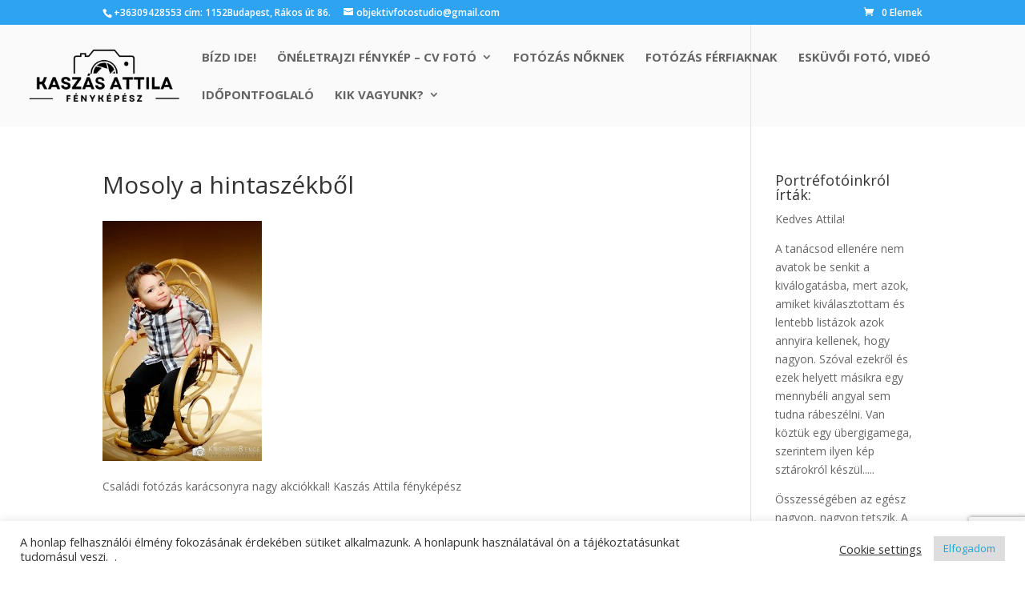

--- FILE ---
content_type: text/html; charset=UTF-8
request_url: https://fenykepesz.eu/csaladi-kepek-babasorozatok/gyerekfotozas68/
body_size: 68769
content:
<!DOCTYPE html>
<html lang="hu">
<head>
	<meta charset="UTF-8" />
<meta http-equiv="X-UA-Compatible" content="IE=edge">
	<link rel="pingback" href="https://fenykepesz.eu/xmlrpc.php" />

	<script type="text/javascript">
		document.documentElement.className = 'js';
	</script>

	<meta name='robots' content='index, follow, max-image-preview:large, max-snippet:-1, max-video-preview:-1' />

<!-- Google Tag Manager for WordPress by gtm4wp.com -->
<script data-cfasync="false" data-pagespeed-no-defer>
	var gtm4wp_datalayer_name = "dataLayer";
	var dataLayer = dataLayer || [];
</script>
<!-- End Google Tag Manager for WordPress by gtm4wp.com --><script>window._wca = window._wca || [];</script>
<script type="text/javascript">
			let jqueryParams=[],jQuery=function(r){return jqueryParams=[...jqueryParams,r],jQuery},$=function(r){return jqueryParams=[...jqueryParams,r],$};window.jQuery=jQuery,window.$=jQuery;let customHeadScripts=!1;jQuery.fn=jQuery.prototype={},$.fn=jQuery.prototype={},jQuery.noConflict=function(r){if(window.jQuery)return jQuery=window.jQuery,$=window.jQuery,customHeadScripts=!0,jQuery.noConflict},jQuery.ready=function(r){jqueryParams=[...jqueryParams,r]},$.ready=function(r){jqueryParams=[...jqueryParams,r]},jQuery.load=function(r){jqueryParams=[...jqueryParams,r]},$.load=function(r){jqueryParams=[...jqueryParams,r]},jQuery.fn.ready=function(r){jqueryParams=[...jqueryParams,r]},$.fn.ready=function(r){jqueryParams=[...jqueryParams,r]};</script>
	<!-- This site is optimized with the Yoast SEO Premium plugin v21.1 (Yoast SEO v21.1) - https://yoast.com/wordpress/plugins/seo/ -->
	<title>Mosoly a hintaszékből - Portréfotózás, önéletrajzi fotó Budapest XV.ker, üzleti portréfotózás Budapest</title>
<link data-rocket-preload as="style" href="https://fonts.googleapis.com/css?family=Open%20Sans%3A300italic%2C400italic%2C600italic%2C700italic%2C800italic%2C400%2C300%2C600%2C700%2C800&#038;subset=latin%2Clatin-ext&#038;display=swap" rel="preload">
<link href="https://fonts.googleapis.com/css?family=Open%20Sans%3A300italic%2C400italic%2C600italic%2C700italic%2C800italic%2C400%2C300%2C600%2C700%2C800&#038;subset=latin%2Clatin-ext&#038;display=swap" media="print" onload="this.media=&#039;all&#039;" rel="stylesheet">
<noscript><link rel="stylesheet" href="https://fonts.googleapis.com/css?family=Open%20Sans%3A300italic%2C400italic%2C600italic%2C700italic%2C800italic%2C400%2C300%2C600%2C700%2C800&#038;subset=latin%2Clatin-ext&#038;display=swap"></noscript>
	<link rel="canonical" href="https://fenykepesz.eu/csaladi-kepek-babasorozatok/gyerekfotozas68/" />
	<meta property="og:locale" content="hu_HU" />
	<meta property="og:type" content="article" />
	<meta property="og:title" content="Mosoly a hintaszékből - Portréfotózás, önéletrajzi fotó Budapest XV.ker, üzleti portréfotózás Budapest" />
	<meta property="og:description" content="Családi fotózás karácsonyra nagy akciókkal! Kaszás Attila fényképész" />
	<meta property="og:url" content="https://fenykepesz.eu/csaladi-kepek-babasorozatok/gyerekfotozas68/" />
	<meta property="og:site_name" content="Portréfotózás, önéletrajzi fotó Budapest XV.ker, üzleti portréfotózás Budapest" />
	<meta property="article:modified_time" content="2014-10-15T06:25:18+00:00" />
	<meta property="og:image" content="https://fenykepesz.eu/csaladi-kepek-babasorozatok/gyerekfotozas68" />
	<meta property="og:image:width" content="533" />
	<meta property="og:image:height" content="800" />
	<meta property="og:image:type" content="image/jpeg" />
	<meta name="twitter:card" content="summary_large_image" />
	<script type="application/ld+json" class="yoast-schema-graph">{"@context":"https://schema.org","@graph":[{"@type":"WebPage","@id":"https://fenykepesz.eu/csaladi-kepek-babasorozatok/gyerekfotozas68/","url":"https://fenykepesz.eu/csaladi-kepek-babasorozatok/gyerekfotozas68/","name":"Mosoly a hintaszékből - Portréfotózás, önéletrajzi fotó Budapest XV.ker, üzleti portréfotózás Budapest","isPartOf":{"@id":"https://fenykepesz.eu/#website"},"primaryImageOfPage":{"@id":"https://fenykepesz.eu/csaladi-kepek-babasorozatok/gyerekfotozas68/#primaryimage"},"image":{"@id":"https://fenykepesz.eu/csaladi-kepek-babasorozatok/gyerekfotozas68/#primaryimage"},"thumbnailUrl":"https://fenykepesz.eu/wp-content/uploads/2012/09/gyerekfotozas68.jpg","datePublished":"2014-05-20T11:49:25+00:00","dateModified":"2014-10-15T06:25:18+00:00","breadcrumb":{"@id":"https://fenykepesz.eu/csaladi-kepek-babasorozatok/gyerekfotozas68/#breadcrumb"},"inLanguage":"hu","potentialAction":[{"@type":"ReadAction","target":["https://fenykepesz.eu/csaladi-kepek-babasorozatok/gyerekfotozas68/"]}]},{"@type":"ImageObject","inLanguage":"hu","@id":"https://fenykepesz.eu/csaladi-kepek-babasorozatok/gyerekfotozas68/#primaryimage","url":"https://fenykepesz.eu/wp-content/uploads/2012/09/gyerekfotozas68.jpg","contentUrl":"https://fenykepesz.eu/wp-content/uploads/2012/09/gyerekfotozas68.jpg","width":533,"height":800,"caption":"Portré a hintaszékben"},{"@type":"BreadcrumbList","@id":"https://fenykepesz.eu/csaladi-kepek-babasorozatok/gyerekfotozas68/#breadcrumb","itemListElement":[{"@type":"ListItem","position":1,"name":"Home","item":"https://fenykepesz.eu/"},{"@type":"ListItem","position":2,"name":"Gyerekfotózás, családi képek, babasorozatok","item":"https://fenykepesz.eu/csaladi-kepek-babasorozatok/"},{"@type":"ListItem","position":3,"name":"Mosoly a hintaszékből"}]},{"@type":"WebSite","@id":"https://fenykepesz.eu/#website","url":"https://fenykepesz.eu/","name":"Portréfotózás, önéletrajzi fotó Budapest XV.ker, üzleti portréfotózás Budapest","description":"Üzleti portréfotók önéletrajzhoz, társkereséshez, üzleti portréfotózás Budapest, régi fényképek felújítása, fotórestaurálás,","potentialAction":[{"@type":"SearchAction","target":{"@type":"EntryPoint","urlTemplate":"https://fenykepesz.eu/?s={search_term_string}"},"query-input":"required name=search_term_string"}],"inLanguage":"hu"}]}</script>
	<!-- / Yoast SEO Premium plugin. -->


<link rel='dns-prefetch' href='//stats.wp.com' />
<link rel='dns-prefetch' href='//secure.gravatar.com' />
<link rel='dns-prefetch' href='//www.googletagmanager.com' />
<link rel='dns-prefetch' href='//fonts.googleapis.com' />
<link rel='dns-prefetch' href='//v0.wordpress.com' />
<link href='https://fonts.gstatic.com' crossorigin rel='preconnect' />
<link rel="alternate" type="application/rss+xml" title="Portréfotózás, önéletrajzi fotó Budapest XV.ker, üzleti portréfotózás Budapest &raquo; hírcsatorna" href="https://fenykepesz.eu/feed/" />
<link rel="alternate" type="application/rss+xml" title="Portréfotózás, önéletrajzi fotó Budapest XV.ker, üzleti portréfotózás Budapest &raquo; hozzászólás hírcsatorna" href="https://fenykepesz.eu/comments/feed/" />
<link rel="alternate" type="application/rss+xml" title="Portréfotózás, önéletrajzi fotó Budapest XV.ker, üzleti portréfotózás Budapest &raquo; Mosoly a hintaszékből hozzászólás hírcsatorna" href="https://fenykepesz.eu/csaladi-kepek-babasorozatok/gyerekfotozas68/feed/" />
<meta content="Divi v.4.27.4" name="generator"/><link rel='stylesheet' id='wpamelia-divi-css' href='https://fenykepesz.eu/wp-content/plugins/ameliabooking/extensions/divi_amelia/styles/divi-amelia.css?ver=8.5' type='text/css' media='all' />
<link rel='stylesheet' id='sbi_styles-css' href='https://fenykepesz.eu/wp-content/plugins/instagram-feed/css/sbi-styles.min.css?ver=6.9.1' type='text/css' media='all' />
<link rel='stylesheet' id='wp-block-library-css' href='https://fenykepesz.eu/wp-includes/css/dist/block-library/style.min.css?ver=6.5.7' type='text/css' media='all' />
<style id='wp-block-library-theme-inline-css' type='text/css'>
.wp-block-audio figcaption{color:#555;font-size:13px;text-align:center}.is-dark-theme .wp-block-audio figcaption{color:#ffffffa6}.wp-block-audio{margin:0 0 1em}.wp-block-code{border:1px solid #ccc;border-radius:4px;font-family:Menlo,Consolas,monaco,monospace;padding:.8em 1em}.wp-block-embed figcaption{color:#555;font-size:13px;text-align:center}.is-dark-theme .wp-block-embed figcaption{color:#ffffffa6}.wp-block-embed{margin:0 0 1em}.blocks-gallery-caption{color:#555;font-size:13px;text-align:center}.is-dark-theme .blocks-gallery-caption{color:#ffffffa6}.wp-block-image figcaption{color:#555;font-size:13px;text-align:center}.is-dark-theme .wp-block-image figcaption{color:#ffffffa6}.wp-block-image{margin:0 0 1em}.wp-block-pullquote{border-bottom:4px solid;border-top:4px solid;color:currentColor;margin-bottom:1.75em}.wp-block-pullquote cite,.wp-block-pullquote footer,.wp-block-pullquote__citation{color:currentColor;font-size:.8125em;font-style:normal;text-transform:uppercase}.wp-block-quote{border-left:.25em solid;margin:0 0 1.75em;padding-left:1em}.wp-block-quote cite,.wp-block-quote footer{color:currentColor;font-size:.8125em;font-style:normal;position:relative}.wp-block-quote.has-text-align-right{border-left:none;border-right:.25em solid;padding-left:0;padding-right:1em}.wp-block-quote.has-text-align-center{border:none;padding-left:0}.wp-block-quote.is-large,.wp-block-quote.is-style-large,.wp-block-quote.is-style-plain{border:none}.wp-block-search .wp-block-search__label{font-weight:700}.wp-block-search__button{border:1px solid #ccc;padding:.375em .625em}:where(.wp-block-group.has-background){padding:1.25em 2.375em}.wp-block-separator.has-css-opacity{opacity:.4}.wp-block-separator{border:none;border-bottom:2px solid;margin-left:auto;margin-right:auto}.wp-block-separator.has-alpha-channel-opacity{opacity:1}.wp-block-separator:not(.is-style-wide):not(.is-style-dots){width:100px}.wp-block-separator.has-background:not(.is-style-dots){border-bottom:none;height:1px}.wp-block-separator.has-background:not(.is-style-wide):not(.is-style-dots){height:2px}.wp-block-table{margin:0 0 1em}.wp-block-table td,.wp-block-table th{word-break:normal}.wp-block-table figcaption{color:#555;font-size:13px;text-align:center}.is-dark-theme .wp-block-table figcaption{color:#ffffffa6}.wp-block-video figcaption{color:#555;font-size:13px;text-align:center}.is-dark-theme .wp-block-video figcaption{color:#ffffffa6}.wp-block-video{margin:0 0 1em}.wp-block-template-part.has-background{margin-bottom:0;margin-top:0;padding:1.25em 2.375em}
</style>
<link rel='stylesheet' id='mediaelement-css' href='https://fenykepesz.eu/wp-includes/js/mediaelement/mediaelementplayer-legacy.min.css?ver=4.2.17' type='text/css' media='all' />
<link rel='stylesheet' id='wp-mediaelement-css' href='https://fenykepesz.eu/wp-includes/js/mediaelement/wp-mediaelement.min.css?ver=6.5.7' type='text/css' media='all' />
<style id='jetpack-sharing-buttons-style-inline-css' type='text/css'>
.jetpack-sharing-buttons__services-list{display:flex;flex-direction:row;flex-wrap:wrap;gap:0;list-style-type:none;margin:5px;padding:0}.jetpack-sharing-buttons__services-list.has-small-icon-size{font-size:12px}.jetpack-sharing-buttons__services-list.has-normal-icon-size{font-size:16px}.jetpack-sharing-buttons__services-list.has-large-icon-size{font-size:24px}.jetpack-sharing-buttons__services-list.has-huge-icon-size{font-size:36px}@media print{.jetpack-sharing-buttons__services-list{display:none!important}}.editor-styles-wrapper .wp-block-jetpack-sharing-buttons{gap:0;padding-inline-start:0}ul.jetpack-sharing-buttons__services-list.has-background{padding:1.25em 2.375em}
</style>
<style id='pdfemb-pdf-embedder-viewer-style-inline-css' type='text/css'>
.wp-block-pdfemb-pdf-embedder-viewer{max-width:none}

</style>
<style id='global-styles-inline-css' type='text/css'>
body{--wp--preset--color--black: #000000;--wp--preset--color--cyan-bluish-gray: #abb8c3;--wp--preset--color--white: #ffffff;--wp--preset--color--pale-pink: #f78da7;--wp--preset--color--vivid-red: #cf2e2e;--wp--preset--color--luminous-vivid-orange: #ff6900;--wp--preset--color--luminous-vivid-amber: #fcb900;--wp--preset--color--light-green-cyan: #7bdcb5;--wp--preset--color--vivid-green-cyan: #00d084;--wp--preset--color--pale-cyan-blue: #8ed1fc;--wp--preset--color--vivid-cyan-blue: #0693e3;--wp--preset--color--vivid-purple: #9b51e0;--wp--preset--gradient--vivid-cyan-blue-to-vivid-purple: linear-gradient(135deg,rgba(6,147,227,1) 0%,rgb(155,81,224) 100%);--wp--preset--gradient--light-green-cyan-to-vivid-green-cyan: linear-gradient(135deg,rgb(122,220,180) 0%,rgb(0,208,130) 100%);--wp--preset--gradient--luminous-vivid-amber-to-luminous-vivid-orange: linear-gradient(135deg,rgba(252,185,0,1) 0%,rgba(255,105,0,1) 100%);--wp--preset--gradient--luminous-vivid-orange-to-vivid-red: linear-gradient(135deg,rgba(255,105,0,1) 0%,rgb(207,46,46) 100%);--wp--preset--gradient--very-light-gray-to-cyan-bluish-gray: linear-gradient(135deg,rgb(238,238,238) 0%,rgb(169,184,195) 100%);--wp--preset--gradient--cool-to-warm-spectrum: linear-gradient(135deg,rgb(74,234,220) 0%,rgb(151,120,209) 20%,rgb(207,42,186) 40%,rgb(238,44,130) 60%,rgb(251,105,98) 80%,rgb(254,248,76) 100%);--wp--preset--gradient--blush-light-purple: linear-gradient(135deg,rgb(255,206,236) 0%,rgb(152,150,240) 100%);--wp--preset--gradient--blush-bordeaux: linear-gradient(135deg,rgb(254,205,165) 0%,rgb(254,45,45) 50%,rgb(107,0,62) 100%);--wp--preset--gradient--luminous-dusk: linear-gradient(135deg,rgb(255,203,112) 0%,rgb(199,81,192) 50%,rgb(65,88,208) 100%);--wp--preset--gradient--pale-ocean: linear-gradient(135deg,rgb(255,245,203) 0%,rgb(182,227,212) 50%,rgb(51,167,181) 100%);--wp--preset--gradient--electric-grass: linear-gradient(135deg,rgb(202,248,128) 0%,rgb(113,206,126) 100%);--wp--preset--gradient--midnight: linear-gradient(135deg,rgb(2,3,129) 0%,rgb(40,116,252) 100%);--wp--preset--font-size--small: 13px;--wp--preset--font-size--medium: 20px;--wp--preset--font-size--large: 36px;--wp--preset--font-size--x-large: 42px;--wp--preset--font-family--inter: "Inter", sans-serif;--wp--preset--font-family--cardo: Cardo;--wp--preset--spacing--20: 0.44rem;--wp--preset--spacing--30: 0.67rem;--wp--preset--spacing--40: 1rem;--wp--preset--spacing--50: 1.5rem;--wp--preset--spacing--60: 2.25rem;--wp--preset--spacing--70: 3.38rem;--wp--preset--spacing--80: 5.06rem;--wp--preset--shadow--natural: 6px 6px 9px rgba(0, 0, 0, 0.2);--wp--preset--shadow--deep: 12px 12px 50px rgba(0, 0, 0, 0.4);--wp--preset--shadow--sharp: 6px 6px 0px rgba(0, 0, 0, 0.2);--wp--preset--shadow--outlined: 6px 6px 0px -3px rgba(255, 255, 255, 1), 6px 6px rgba(0, 0, 0, 1);--wp--preset--shadow--crisp: 6px 6px 0px rgba(0, 0, 0, 1);}body { margin: 0;--wp--style--global--content-size: 823px;--wp--style--global--wide-size: 1080px; }.wp-site-blocks > .alignleft { float: left; margin-right: 2em; }.wp-site-blocks > .alignright { float: right; margin-left: 2em; }.wp-site-blocks > .aligncenter { justify-content: center; margin-left: auto; margin-right: auto; }:where(.is-layout-flex){gap: 0.5em;}:where(.is-layout-grid){gap: 0.5em;}body .is-layout-flow > .alignleft{float: left;margin-inline-start: 0;margin-inline-end: 2em;}body .is-layout-flow > .alignright{float: right;margin-inline-start: 2em;margin-inline-end: 0;}body .is-layout-flow > .aligncenter{margin-left: auto !important;margin-right: auto !important;}body .is-layout-constrained > .alignleft{float: left;margin-inline-start: 0;margin-inline-end: 2em;}body .is-layout-constrained > .alignright{float: right;margin-inline-start: 2em;margin-inline-end: 0;}body .is-layout-constrained > .aligncenter{margin-left: auto !important;margin-right: auto !important;}body .is-layout-constrained > :where(:not(.alignleft):not(.alignright):not(.alignfull)){max-width: var(--wp--style--global--content-size);margin-left: auto !important;margin-right: auto !important;}body .is-layout-constrained > .alignwide{max-width: var(--wp--style--global--wide-size);}body .is-layout-flex{display: flex;}body .is-layout-flex{flex-wrap: wrap;align-items: center;}body .is-layout-flex > *{margin: 0;}body .is-layout-grid{display: grid;}body .is-layout-grid > *{margin: 0;}body{padding-top: 0px;padding-right: 0px;padding-bottom: 0px;padding-left: 0px;}.wp-element-button, .wp-block-button__link{background-color: #32373c;border-width: 0;color: #fff;font-family: inherit;font-size: inherit;line-height: inherit;padding: calc(0.667em + 2px) calc(1.333em + 2px);text-decoration: none;}.has-black-color{color: var(--wp--preset--color--black) !important;}.has-cyan-bluish-gray-color{color: var(--wp--preset--color--cyan-bluish-gray) !important;}.has-white-color{color: var(--wp--preset--color--white) !important;}.has-pale-pink-color{color: var(--wp--preset--color--pale-pink) !important;}.has-vivid-red-color{color: var(--wp--preset--color--vivid-red) !important;}.has-luminous-vivid-orange-color{color: var(--wp--preset--color--luminous-vivid-orange) !important;}.has-luminous-vivid-amber-color{color: var(--wp--preset--color--luminous-vivid-amber) !important;}.has-light-green-cyan-color{color: var(--wp--preset--color--light-green-cyan) !important;}.has-vivid-green-cyan-color{color: var(--wp--preset--color--vivid-green-cyan) !important;}.has-pale-cyan-blue-color{color: var(--wp--preset--color--pale-cyan-blue) !important;}.has-vivid-cyan-blue-color{color: var(--wp--preset--color--vivid-cyan-blue) !important;}.has-vivid-purple-color{color: var(--wp--preset--color--vivid-purple) !important;}.has-black-background-color{background-color: var(--wp--preset--color--black) !important;}.has-cyan-bluish-gray-background-color{background-color: var(--wp--preset--color--cyan-bluish-gray) !important;}.has-white-background-color{background-color: var(--wp--preset--color--white) !important;}.has-pale-pink-background-color{background-color: var(--wp--preset--color--pale-pink) !important;}.has-vivid-red-background-color{background-color: var(--wp--preset--color--vivid-red) !important;}.has-luminous-vivid-orange-background-color{background-color: var(--wp--preset--color--luminous-vivid-orange) !important;}.has-luminous-vivid-amber-background-color{background-color: var(--wp--preset--color--luminous-vivid-amber) !important;}.has-light-green-cyan-background-color{background-color: var(--wp--preset--color--light-green-cyan) !important;}.has-vivid-green-cyan-background-color{background-color: var(--wp--preset--color--vivid-green-cyan) !important;}.has-pale-cyan-blue-background-color{background-color: var(--wp--preset--color--pale-cyan-blue) !important;}.has-vivid-cyan-blue-background-color{background-color: var(--wp--preset--color--vivid-cyan-blue) !important;}.has-vivid-purple-background-color{background-color: var(--wp--preset--color--vivid-purple) !important;}.has-black-border-color{border-color: var(--wp--preset--color--black) !important;}.has-cyan-bluish-gray-border-color{border-color: var(--wp--preset--color--cyan-bluish-gray) !important;}.has-white-border-color{border-color: var(--wp--preset--color--white) !important;}.has-pale-pink-border-color{border-color: var(--wp--preset--color--pale-pink) !important;}.has-vivid-red-border-color{border-color: var(--wp--preset--color--vivid-red) !important;}.has-luminous-vivid-orange-border-color{border-color: var(--wp--preset--color--luminous-vivid-orange) !important;}.has-luminous-vivid-amber-border-color{border-color: var(--wp--preset--color--luminous-vivid-amber) !important;}.has-light-green-cyan-border-color{border-color: var(--wp--preset--color--light-green-cyan) !important;}.has-vivid-green-cyan-border-color{border-color: var(--wp--preset--color--vivid-green-cyan) !important;}.has-pale-cyan-blue-border-color{border-color: var(--wp--preset--color--pale-cyan-blue) !important;}.has-vivid-cyan-blue-border-color{border-color: var(--wp--preset--color--vivid-cyan-blue) !important;}.has-vivid-purple-border-color{border-color: var(--wp--preset--color--vivid-purple) !important;}.has-vivid-cyan-blue-to-vivid-purple-gradient-background{background: var(--wp--preset--gradient--vivid-cyan-blue-to-vivid-purple) !important;}.has-light-green-cyan-to-vivid-green-cyan-gradient-background{background: var(--wp--preset--gradient--light-green-cyan-to-vivid-green-cyan) !important;}.has-luminous-vivid-amber-to-luminous-vivid-orange-gradient-background{background: var(--wp--preset--gradient--luminous-vivid-amber-to-luminous-vivid-orange) !important;}.has-luminous-vivid-orange-to-vivid-red-gradient-background{background: var(--wp--preset--gradient--luminous-vivid-orange-to-vivid-red) !important;}.has-very-light-gray-to-cyan-bluish-gray-gradient-background{background: var(--wp--preset--gradient--very-light-gray-to-cyan-bluish-gray) !important;}.has-cool-to-warm-spectrum-gradient-background{background: var(--wp--preset--gradient--cool-to-warm-spectrum) !important;}.has-blush-light-purple-gradient-background{background: var(--wp--preset--gradient--blush-light-purple) !important;}.has-blush-bordeaux-gradient-background{background: var(--wp--preset--gradient--blush-bordeaux) !important;}.has-luminous-dusk-gradient-background{background: var(--wp--preset--gradient--luminous-dusk) !important;}.has-pale-ocean-gradient-background{background: var(--wp--preset--gradient--pale-ocean) !important;}.has-electric-grass-gradient-background{background: var(--wp--preset--gradient--electric-grass) !important;}.has-midnight-gradient-background{background: var(--wp--preset--gradient--midnight) !important;}.has-small-font-size{font-size: var(--wp--preset--font-size--small) !important;}.has-medium-font-size{font-size: var(--wp--preset--font-size--medium) !important;}.has-large-font-size{font-size: var(--wp--preset--font-size--large) !important;}.has-x-large-font-size{font-size: var(--wp--preset--font-size--x-large) !important;}.has-inter-font-family{font-family: var(--wp--preset--font-family--inter) !important;}.has-cardo-font-family{font-family: var(--wp--preset--font-family--cardo) !important;}
.wp-block-navigation a:where(:not(.wp-element-button)){color: inherit;}
:where(.wp-block-post-template.is-layout-flex){gap: 1.25em;}:where(.wp-block-post-template.is-layout-grid){gap: 1.25em;}
:where(.wp-block-columns.is-layout-flex){gap: 2em;}:where(.wp-block-columns.is-layout-grid){gap: 2em;}
.wp-block-pullquote{font-size: 1.5em;line-height: 1.6;}
</style>
<link rel='stylesheet' id='dashicons-css' href='https://fenykepesz.eu/wp-includes/css/dashicons.min.css?ver=6.5.7' type='text/css' media='all' />
<link rel='stylesheet' id='admin-bar-css' href='https://fenykepesz.eu/wp-includes/css/admin-bar.min.css?ver=6.5.7' type='text/css' media='all' />
<style id='admin-bar-inline-css' type='text/css'>

    /* Hide CanvasJS credits for P404 charts specifically */
    #p404RedirectChart .canvasjs-chart-credit {
        display: none !important;
    }
    
    #p404RedirectChart canvas {
        border-radius: 6px;
    }

    .p404-redirect-adminbar-weekly-title {
        font-weight: bold;
        font-size: 14px;
        color: #fff;
        margin-bottom: 6px;
    }

    #wpadminbar #wp-admin-bar-p404_free_top_button .ab-icon:before {
        content: "\f103";
        color: #dc3545;
        top: 3px;
    }
    
    #wp-admin-bar-p404_free_top_button .ab-item {
        min-width: 80px !important;
        padding: 0px !important;
    }
    
    /* Ensure proper positioning and z-index for P404 dropdown */
    .p404-redirect-adminbar-dropdown-wrap { 
        min-width: 0; 
        padding: 0;
        position: static !important;
    }
    
    #wpadminbar #wp-admin-bar-p404_free_top_button_dropdown {
        position: static !important;
    }
    
    #wpadminbar #wp-admin-bar-p404_free_top_button_dropdown .ab-item {
        padding: 0 !important;
        margin: 0 !important;
    }
    
    .p404-redirect-dropdown-container {
        min-width: 340px;
        padding: 18px 18px 12px 18px;
        background: #23282d !important;
        color: #fff;
        border-radius: 12px;
        box-shadow: 0 8px 32px rgba(0,0,0,0.25);
        margin-top: 10px;
        position: relative !important;
        z-index: 999999 !important;
        display: block !important;
        border: 1px solid #444;
    }
    
    /* Ensure P404 dropdown appears on hover */
    #wpadminbar #wp-admin-bar-p404_free_top_button .p404-redirect-dropdown-container { 
        display: none !important;
    }
    
    #wpadminbar #wp-admin-bar-p404_free_top_button:hover .p404-redirect-dropdown-container { 
        display: block !important;
    }
    
    #wpadminbar #wp-admin-bar-p404_free_top_button:hover #wp-admin-bar-p404_free_top_button_dropdown .p404-redirect-dropdown-container {
        display: block !important;
    }
    
    .p404-redirect-card {
        background: #2c3338;
        border-radius: 8px;
        padding: 18px 18px 12px 18px;
        box-shadow: 0 2px 8px rgba(0,0,0,0.07);
        display: flex;
        flex-direction: column;
        align-items: flex-start;
        border: 1px solid #444;
    }
    
    .p404-redirect-btn {
        display: inline-block;
        background: #dc3545;
        color: #fff !important;
        font-weight: bold;
        padding: 5px 22px;
        border-radius: 8px;
        text-decoration: none;
        font-size: 17px;
        transition: background 0.2s, box-shadow 0.2s;
        margin-top: 8px;
        box-shadow: 0 2px 8px rgba(220,53,69,0.15);
        text-align: center;
        line-height: 1.6;
    }
    
    .p404-redirect-btn:hover {
        background: #c82333;
        color: #fff !important;
        box-shadow: 0 4px 16px rgba(220,53,69,0.25);
    }
    
    /* Prevent conflicts with other admin bar dropdowns */
    #wpadminbar .ab-top-menu > li:hover > .ab-item,
    #wpadminbar .ab-top-menu > li.hover > .ab-item {
        z-index: auto;
    }
    
    #wpadminbar #wp-admin-bar-p404_free_top_button:hover > .ab-item {
        z-index: 999998 !important;
    }
    

			.admin-bar {
				position: inherit !important;
				top: auto !important;
			}
			.admin-bar .goog-te-banner-frame {
				top: 32px !important
			}
			@media screen and (max-width: 782px) {
				.admin-bar .goog-te-banner-frame {
					top: 46px !important;
				}
			}
			@media screen and (max-width: 480px) {
				.admin-bar .goog-te-banner-frame {
					position: absolute;
				}
			}
		
</style>
<link rel='stylesheet' id='cookie-law-info-css' href='https://fenykepesz.eu/wp-content/plugins/cookie-law-info/legacy/public/css/cookie-law-info-public.css?ver=3.3.9.1' type='text/css' media='all' />
<link rel='stylesheet' id='cookie-law-info-gdpr-css' href='https://fenykepesz.eu/wp-content/plugins/cookie-law-info/legacy/public/css/cookie-law-info-gdpr.css?ver=3.3.9.1' type='text/css' media='all' />
<link rel='stylesheet' id='fancybox-for-wp-css' href='https://fenykepesz.eu/wp-content/plugins/fancybox-for-wordpress/assets/css/fancybox.css?ver=1.3.4' type='text/css' media='all' />
<link rel='stylesheet' id='igd-dashicons-css' href='https://fenykepesz.eu/wp-includes/css/dashicons.min.css?ver=1.5.3' type='text/css' media='all' />
<link rel='stylesheet' id='pewc-style-css' href='https://fenykepesz.eu/wp-content/plugins/product-extras-for-woocommerce/assets/css/style.css?ver=3.27.8' type='text/css' media='all' />
<style id='pewc-style-inline-css' type='text/css'>

	ul.pewc-product-extra-groups label {
		font-weight: normal !important
	}
	.pewc-preset-style .child-product-wrapper {
		-webkit-justify-content: space-around;
		justify-content: space-around
	}
	.pewc-item-field-wrapper label {
		cursor: pointer
	}
	.pewc-preset-style .pewc-radio-images-wrapper:not(.pewc-components-wrapper),
	.pewc-preset-style .pewc-checkboxes-images-wrapper:not(.pewc-components-wrapper) {
		-webkit-justify-content: space-between;
		justify-content: space-between
	}
	.pewc-preset-style .pewc-radio-list-wrapper .pewc-radio-wrapper,
	.pewc-preset-style .pewc-checkboxes-list-wrapper .pewc-checkbox-wrapper {
		position: relative;
	}
	.pewc-preset-style .pewc-item-products input[type=number].pewc-child-quantity-field.pewc-independent-quantity-field {
		margin-top: 0
	}
	.pewc-preset-style input[type=number].pewc-child-quantity-field {
		margin-left: 0
	}
	.pewc-product-extra-groups .dd-options li {
		margin-bottom: 0
	}
	.pewc-product-extra-groups .dd-options li a,
	.pewc-product-extra-groups .dd-selected {
		padding: 1em
	}
	.pewc-product-extra-groups .dd-pointer {
		right: 1em
	}
	.pewc-product-extra-groups .dd-pointer:after {
		content: "";
	  width: 0.8em;
	  height: 0.5em;
	  background-color: var(--select-arrow);
	  clip-path: polygon(100% 0%, 0 0%, 50% 100%);
	}
	p.pewc-description {
		margin-top: 1em
	}
	
	.pewc-style-shadow .pewc-item {
		padding: 2em;
		margin-bottom: 3em;
		box-shadow: 0px 23px 56px #f1f1f1;
		background: transparent;
		border: 2px solid #f7f7f7;
		border-radius: 0.5em;
		transition: 0.3s box-shadow
	}
	.pewc-style-shadow .pewc-groups-standard .pewc-item {
		width: 95%;
	}
	.pewc-preset-style .pewc-checkbox-form-label,
	.pewc-preset-style .pewc-radio-form-label,
	.pewc-preset-style .pewc-item-field-wrapper,
	.pewc-preset-style .pewc-item-checkbox label {
		display: block;
		position: relative;
		margin-bottom: 12px;
		cursor: pointer;
		-webkit-user-select: none;
		-moz-user-select: none;
		-ms-user-select: none;
		user-select: none;
	}
	.pewc-preset-style .pewc-force-quantity .pewc-component-wrapper,
	.pewc-preset-style .pewc-force-quantity .pewc-component-wrapper img {
		cursor: not-allowed
	}
	.pewc-preset-style .has-enhanced-tooltip .pewc-item-field-wrapper {
		cursor: auto;
	}
	.pewc-preset-style .has-enhanced-tooltip span.pewc-tooltip-button {
		color: rgba( 33,150,243, 1 );
	}
	.pewc-preset-style .has-enhanced-tooltip span.pewc-tooltip-button:hover {
		color: inherit;
	}
	
	.pewc-preset-style .pewc-checkbox-form-label label,
	.pewc-preset-style .pewc-radio-form-label label,
	.pewc-preset-style .pewc-option-list .pewc-item-field-wrapper label,
	.pewc-preset-style .pewc-checkboxes-list-desc-wrapper,
	.pewc-preset-style .pewc-radio-list-desc-wrapper,
	.pewc-preset-style .pewc-option-list td label {
		padding-left: 35px;
	}
	.pewc-preset-style label.pewc-field-label {
		padding-left: 0
	}
	.pewc-preset-style .pewc-checkbox-form-label input,
	.pewc-preset-style .pewc-radio-form-label input,
	.pewc-preset-style .pewc-item-field-wrapper input[type="checkbox"],
	.pewc-preset-style .pewc-item-field-wrapper input[type="radio"],
	.pewc-preset-style input[type="checkbox"].pewc-form-field,
	.pewc-preset-style input[type="checkbox"].pewc-checkbox-form-field,
	.pewc-preset-style input[type="radio"].pewc-radio-form-field {
		position: absolute;
		opacity: 0;
		cursor: pointer;
		height: 0;
		width: 0;
	}
	.pewc-preset-style .pewc-checkbox-form-label span.pewc-theme-element,
	.pewc-preset-style .pewc-radio-form-label span.pewc-theme-element,
	.pewc-preset-style .pewc-item-field-wrapper span.pewc-theme-element,
	.pewc-preset-style .pewc-item-checkbox span.pewc-theme-element,
	.pewc-preset-style .pewc-checkbox-wrapper span.pewc-theme-element,
	.pewc-preset-style .pewc-radio-wrapper span.pewc-theme-element {
		content: "";
		position: absolute;
		top: 0;
		left: 0;
		height: 25px;
		width: 25px;
		background: #eee;
		cursor: pointer
	}
	.pewc-style-colour .pewc-checkbox-form-label span.pewc-theme-element,
	.pewc-style-colour .pewc-radio-form-label span.pewc-theme-element,
	.pewc-style-colour .pewc-item-field-wrapper span.pewc-theme-element,
	.pewc-style-colour .pewc-item-checkbox span.pewc-theme-element,
	.pewc-style-colour .pewc-checkbox-wrapper span.pewc-theme-element,
	.pewc-style-colour .pewc-radio-wrapper span.pewc-theme-element {
		background: rgba( 33,150,243, 0.2 );
	}
	.pewc-preset-style .pewc-item-field-wrapper .pewc-checkboxes-list-wrapper span.pewc-theme-element,
	.pewc-preset-style .pewc-item-field-wrapper .pewc-radio-list-wrapper span.pewc-theme-element,
	.pewc-style-colour .pewc-checkbox-wrapper span.pewc-theme-element {
		top: 50%;
		transform: translateY( -50% )
	}
	.pewc-preset-style .pewc-radio-form-label span.pewc-theme-element,
	.pewc-preset-style .pewc-radio-list-label-wrapper span.pewc-theme-element,
	.pewc-preset-style .pewc-radio-wrapper span.pewc-theme-element {
		border-radius: 50%
	}
	.pewc-preset-style .pewc-checkbox-form-label span.pewc-theme-element:hover,
	.pewc-preset-style .pewc-radio-form-label span.pewc-theme-element:hover,
	.pewc-preset-style .pewc-item-field-wrapper span.pewc-theme-element:hover,
	.pewc-preset-style .pewc-item-checkbox span.pewc-theme-element:hover,
	.pewc-style-colour .pewc-checkbox-wrapper span.pewc-theme-element:hover,
	.pewc-style-colour .pewc-radio-wrapper span.pewc-theme-element:hover {
		background: #ddd;
		transition: background 0.2s;
	}
	.pewc-style-colour .pewc-checkbox-form-label span.pewc-theme-element:hover,
	.pewc-style-colour .pewc-radio-form-label span.pewc-theme-element:hover,
	.pewc-style-colour .pewc-item-field-wrapper span.pewc-theme-element:hover,
	.pewc-style-colour .pewc-item-checkbox span.pewc-theme-element:hover,
	.pewc-style-colour .pewc-checkbox-wrapper span.pewc-theme-element:hover,
	.pewc-style-colour .pewc-radio-wrapper span.pewc-theme-element:hover {
		background: rgba( 33,150,243, 0.4 );
	}
	.pewc-preset-style .pewc-checkbox-form-label input:checked ~ span.pewc-theme-element,
	.pewc-preset-style .pewc-radio-form-label input:checked ~ span.pewc-theme-element,
	.pewc-preset-style .pewc-item-field-wrapper input:checked ~ span.pewc-theme-element,
	.pewc-preset-style .pewc-item-checkbox input:checked ~ span.pewc-theme-element,
	.pewc-preset-style .pewc-checkbox-wrapper input:checked ~ span.pewc-theme-element,
	.pewc-preset-style .pewc-radio-wrapper input:checked ~ span.pewc-theme-element {
		background: #2196F3;
	}
	.pewc-preset-style span.pewc-theme-element:after {
		content: "";
		position: absolute;
		display: none;
	}
	.pewc-preset-style .pewc-checkbox-form-label input:checked ~ span.pewc-theme-element:after,
	.pewc-preset-style .pewc-radio-form-label input:checked ~ span.pewc-theme-element:after,
	.pewc-preset-style .pewc-item-field-wrapper input:checked ~ span.pewc-theme-element:after,
	.pewc-preset-style .pewc-item-checkbox input:checked ~ span.pewc-theme-element:after,
	.pewc-preset-style .pewc-checkbox-wrapper input:checked ~ span.pewc-theme-element:after,
	.pewc-preset-style .pewc-radio-wrapper input:checked ~ span.pewc-theme-element:after {
		display: block;
	}
	.pewc-preset-style .pewc-checkbox-form-label span.pewc-theme-element:after,
	.pewc-preset-style .pewc-item-field-wrapper span.pewc-theme-element:after,
	.pewc-preset-style .pewc-item-checkbox span.pewc-theme-element:after,
	.pewc-preset-style .pewc-checkbox-wrapper span.pewc-theme-element:after,
	.pewc-preset-style .pewc-radio-wrapper span.pewc-theme-element:after {
		left: 9px;
		top: 5px;
		width: 5px;
		height: 10px;
		border: solid white;
		border-width: 0 3px 3px 0;
		-webkit-transform: rotate(45deg);
		-ms-transform: rotate(45deg);
		transform: rotate(45deg);
	}
	.pewc-preset-style .pewc-radio-form-label span.pewc-theme-element:after,
	.pewc-preset-style .pewc-radio-list-label-wrapper span.pewc-theme-element:after {
		top: 7px;
	  left: 7px;
	  width: 8px;
	  height: 8px;
	  border-radius: 50%;
	  background: white;
	}
	.pewc-preset-style .pewc-radio-image-wrapper,
	.pewc-preset-style .pewc-checkbox-image-wrapper {
		border: 2px solid #eee;
		padding: 0.5em;
		position: relative
	}
	.pewc-preset-style .pewc-item-products-radio .pewc-theme-element,
	.pewc-preset-style .pewc-item-products-checkboxes .pewc-theme-element,
	.pewc-preset-style .pewc-item-products-components .pewc-theme-element,
	.pewc-preset-style .pewc-item-image_swatch .pewc-theme-element {
		display: none
	}
	.pewc-preset-style.pewc-show-inputs .pewc-item-products-radio .checked .pewc-theme-element,
	.pewc-preset-style.pewc-show-inputs .pewc-item-products-checkboxes .checked .pewc-theme-element,
	.pewc-preset-style.pewc-show-inputs .pewc-item-products-components .checked .pewc-theme-element,
	.pewc-preset-style.pewc-show-inputs .pewc-item-image_swatch .checked .pewc-theme-element {
		display: block;
		top: 2px;
		left: 2px
	}
	.pewc-preset-style.pewc-show-inputs .pewc-radio-image-wrapper,
	.pewc-preset-style.pewc-show-inputs .pewc-checkbox-image-wrapper {
		border-width: 4px
	}
	.pewc-preset-style .pewc-item[not:.pewc-circular-swatches] .pewc-radio-image-wrapper.checked,
	.pewc-preset-style .pewc-item[not:.pewc-circular-swatches] .pewc-radio-image-wrapper:not(.pewc-checkbox-disabled):hover,
	.pewc-preset-style .pewc-item[not:.pewc-circular-swatches] .pewc-checkbox-image-wrapper.checked,
	.pewc-preset-style .child-product-wrapper:not(.pewc-column-wrapper) .pewc-checkbox-image-wrapper:not(.pewc-checkbox-disabled):hover {
		border: 2px solid #2196F3
	}
	.pewc-preset-style .pewc-radio-image-wrapper label input:checked + img,
	.pewc-preset-style .pewc-checkbox-image-wrapper label input:checked + img {
		border: 0
	}
	.pewc-preset-style .pewc-item-image_swatch .pewc-checkboxes-images-wrapper .pewc-checkbox-image-wrapper,
	.pewc-preset-style ul.pewc-product-extra-groups .pewc-item-image_swatch.pewc-item label,
	.pewc-preset-style .pewc-item-products .child-product-wrapper:not(.pewc-column-wrapper) .pewc-checkbox-image-wrapper:not(.pewc-component-wrapper),
	.pewc-preset-style .pewc-item-products .child-product-wrapper .pewc-radio-image-wrapper:not(.pewc-component-wrapper),
	.pewc-preset-style ul.pewc-product-extra-groups .pewc-item-products.pewc-item label {
		display: -webkit-flex !important;
		display: flex !important;
		-webkit-flex-direction: column;
		flex-direction: column;
	}
	.pewc-quantity-layout-grid .pewc-preset-style .pewc-checkbox-desc-wrapper,
	.pewc-quantity-layout-grid .pewc-preset-style .pewc-radio-desc-wrapper {
		margin-top: auto;
	}
	.pewc-preset-style .products-quantities-independent:not(.pewc-column-wrapper) .pewc-checkbox-desc-wrapper,
	.pewc-preset-style .products-quantities-independent:not(.pewc-column-wrapper) .pewc-radio-desc-wrapper {
		display: grid;
    	grid-template-columns: 80px 1fr;
		-webkit-align-items: center;
		align-items: center
	}
	.pewc-preset-style .pewc-text-swatch .pewc-checkbox-form-label:hover,
    .pewc-preset-style .pewc-text-swatch .pewc-radio-form-label:hover {
      border-color: #2196F3;
    }
	.pewc-preset-style .pewc-text-swatch .pewc-checkbox-form-label.active-swatch,
    .pewc-preset-style .pewc-text-swatch .pewc-radio-form-label.active-swatch {
		border-color: #2196F3;
      	background: #2196F3;
	  	color: #fff;
    }
	.pewc-range-slider {
		color: #2196F3;
	}
	.pewc-preset-style .wp-color-result-text {
		background-color: #f1f1f1;
    	/* padding: 0.5em 1em; */
	}
	.pewc-preset-style .pewc-item-field-wrapper .wp-color-result {
		padding-left: 3em !important;
    	font-size: inherit !important;
	}
	.pewc-preset-style .pewc-item input[type=number],
	.pewc-preset-style .pewc-item input[type=text],
	.pewc-preset-style .pewc-item textarea {
		padding: 0.5em 1em;
		background-color: #f7f7f7;
		outline: 0;
		border: 0;
		-webkit-appearance: none;
		box-sizing: border-box;
		font-weight: normal;
		box-shadow: none;
	}
	.pewc-style-simple .pewc-item input[type=number],
	.pewc-style-simple .pewc-item input[type=text],
	.pewc-style-simple .pewc-item textarea {
		background: none;
		border: 1px solid #ccc
	}
	.pewc-style-colour .pewc-item input[type=number],
	.pewc-style-colour .pewc-item input[type=text],
	.pewc-style-colour .pewc-item textarea {
    	background: rgba( 33,150,243, 0.1 );
	}
	.pewc-preset-style input[type=number]:focus,
	.pewc-preset-style input[type=text]:focus,
	.pewc-preset-style textarea:focus {
    	border: 1px solid rgba( 33,150,243, 0.2 );
	}
	.pewc-style-colour .dropzone {
		border-color: #2196F3;
		background: rgba( 33,150,243, 0.1 )
	}
	.pewc-select-wrapper select {
		background-color: transparent;
		border: none;
		padding: 0 1em 0 0;
		margin: 0;
		width: 100%;
		font-family: inherit;
		font-size: inherit;
		cursor: inherit;
		line-height: inherit;
		outline: none
	}
	.pewc-select-wrapper {
		width: 100%;
		border: 2px solid #eee;
		border-radius: 0;
		padding: 0.75em 0.75em;
		cursor: pointer;
		line-height: 1.1;
		background-color: #fff
	}
	.pewc-preset-style .select2-container--default .select2-selection--single {
		border: 2px solid #eee;
		border-radius: 0;
	}
	.pewc-preset-style .select2-container .select2-selection--single {
		height: auto;
		padding: 0.5em;
	}
	.pewc-preset-style .select2-container--default .select2-selection--single .select2-selection__arrow {
    top: 50%;
    transform: translateY(-50%);
	}
	.pewc-preset-style .dd-select {
		border: 2px solid #eee;
		background: white !important
	}
	.pewc-style-rounded .pewc-item-field-wrapper span.pewc-theme-element {
		border-radius: 0.5em
	}
	.pewc-preset-style.pewc-style-rounded .pewc-radio-form-label span.pewc-theme-element,
	.pewc-preset-style.pewc-style-rounded .pewc-radio-list-label-wrapper span.pewc-theme-element {
		border-radius: 50%
	}
	.pewc-style-rounded input[type=number],
	.pewc-style-rounded input[type=text],
	.pewc-style-rounded textarea,
	.pewc-style-rounded .pewc-radio-image-wrapper,
	.pewc-style-rounded .pewc-checkbox-image-wrapper,
	.pewc-style-rounded .pewc-select-wrapper,
	.pewc-style-rounded .dd-select,
	.pewc-style-rounded .dd-options,
	.pewc-style-rounded .dropzone {
		border-radius: 1em
	}
	.pewc-preset-style .pewc-groups-tabs .pewc-group-wrap {
		background: none;
		padding: 2em 2em 1em;
		margin-bottom: 1em;
		border: 1px solid #eee
	}
	.pewc-style-colour .pewc-groups-tabs .pewc-group-wrap {
		border: 1px solid rgba( 33,150,243, 0.1 );
	}
	.pewc-style-rounded .pewc-groups-tabs .pewc-group-wrap {
		border-radius: 1em;
		border-top-left-radius: 0
	}
	.pewc-preset-style .pewc-tabs-wrapper .pewc-tab {
		background: #f1f1f1;
    border: 1px solid #f1f1f1;
		border-bottom: 1px solid #fff;
    margin-bottom: -1px;
		transition: 0.3s background
	}
	.pewc-style-rounded .pewc-tabs-wrapper .pewc-tab {
		border-top-right-radius: 0.5em;
		border-top-left-radius: 0.5em;
	}
	.pewc-preset-style .pewc-tabs-wrapper .pewc-tab:hover {
		background: #ddd;
	}
	.pewc-style-colour .pewc-tabs-wrapper .pewc-tab {
		background: rgba( 33,150,243, 0.1 );
		border: 1px solid rgba( 33,150,243, 0.1 );
		border-bottom: 0;
	}
	.pewc-style-colour .pewc-tabs-wrapper .pewc-tab:hover {
		background: rgba( 33,150,243, 0.2 );
	}
	.pewc-preset-style .pewc-tabs-wrapper .pewc-tab.active-tab,
	.pewc-style-colour .pewc-tabs-wrapper .pewc-tab.active-tab {
		background: #fff;
		border-bottom-color: #fff
	}
	.pewc-preset-style .pewc-groups-accordion .pewc-group-wrap.group-active .pewc-group-content-wrapper {
		padding: 2em 0;
		background: none
	}
	.pewc-preset-style .pewc-groups-accordion .pewc-group-wrap h3 {
		background: #eee;
	}
	.pewc-style-colour .pewc-groups-accordion .pewc-group-wrap h3 {
		background: rgba( 33,150,243, 0.1 );
	}
	.pewc-style-colour .pewc-steps-wrapper .pewc-tab,
	.pewc-style-colour .pewc-groups-accordion .pewc-group-wrap h3 {
		background: rgba( 33,150,243, 0.1 );
	}
	.pewc-style-colour .pewc-steps-wrapper .pewc-tab:after,
	.pewc-style-colour .pewc-groups-accordion .pewc-group-wrap h3 {
		border-left-color: rgba( 33,150,243, 0.1 );
	}
	.pewc-style-colour .pewc-steps-wrapper .pewc-tab.active-tab,
	.pewc-style-colour .pewc-groups-accordion .pewc-group-wrap.group-active h3 {
		background: rgba( 33,150,243, 0.2 );
	}
	.pewc-style-colour .pewc-steps-wrapper .pewc-tab.active-tab:after,
	.pewc-style-colour .pewc-groups-accordion .pewc-group-wrap.group-active h3 {
		border-left-color: rgba( 33,150,243, 0.2 );
	}

	/* Add-Ons Ultimate character counter */
	.pewc-text-counter-container {float:right; margin-top: 1em;}
	.pewc-text-counter-container .pewc-current-count.error { color:#ff0000; }
	tr td .pewc-text-counter-container {float:none;}
</style>
<link rel='stylesheet' id='smart-search-css' href='https://fenykepesz.eu/wp-content/plugins/smart-woocommerce-search/assets/dist/css/general.css?ver=2.15.0' type='text/css' media='all' />
<style id='smart-search-inline-css' type='text/css'>
.ysm-search-widget-1 .search-field[type="search"]{border-width:1px;}.ysm-search-widget-1 .smart-search-suggestions .smart-search-post-icon{width:50px;}.ysm-search-widget-2 .search-field[type="search"]{border-width:1px;}.ysm-search-widget-2 .smart-search-suggestions .smart-search-post-icon{width:50px;}.widget_product_search .smart-search-suggestions .smart-search-post-icon{width:50px;}.wp-block-search.sws-search-block-product .smart-search-suggestions .smart-search-post-icon{width:50px;}
</style>
<link rel='stylesheet' id='woocommerce-layout-css' href='https://fenykepesz.eu/wp-content/plugins/woocommerce/assets/css/woocommerce-layout.css?ver=9.4.4' type='text/css' media='all' />
<style id='woocommerce-layout-inline-css' type='text/css'>

	.infinite-scroll .woocommerce-pagination {
		display: none;
	}
</style>
<link rel='stylesheet' id='woocommerce-smallscreen-css' href='https://fenykepesz.eu/wp-content/plugins/woocommerce/assets/css/woocommerce-smallscreen.css?ver=9.4.4' type='text/css' media='only screen and (max-width: 768px)' />
<link rel='stylesheet' id='woocommerce-general-css' href='https://fenykepesz.eu/wp-content/plugins/woocommerce/assets/css/woocommerce.css?ver=9.4.4' type='text/css' media='all' />
<style id='woocommerce-inline-inline-css' type='text/css'>
.woocommerce form .form-row .required { visibility: visible; }
</style>
<link rel='stylesheet' id='wp-date-remover-css' href='https://fenykepesz.eu/wp-content/plugins/wp-date-remover/public/css/wp-date-remover-public.css?ver=1.0.0' type='text/css' media='all' />

<style id='divi-style-inline-inline-css' type='text/css'>
/*!
Theme Name: Divi
Theme URI: http://www.elegantthemes.com/gallery/divi/
Version: 4.27.4
Description: Smart. Flexible. Beautiful. Divi is the most powerful theme in our collection.
Author: Elegant Themes
Author URI: http://www.elegantthemes.com
License: GNU General Public License v2
License URI: http://www.gnu.org/licenses/gpl-2.0.html
*/

a,abbr,acronym,address,applet,b,big,blockquote,body,center,cite,code,dd,del,dfn,div,dl,dt,em,fieldset,font,form,h1,h2,h3,h4,h5,h6,html,i,iframe,img,ins,kbd,label,legend,li,object,ol,p,pre,q,s,samp,small,span,strike,strong,sub,sup,tt,u,ul,var{margin:0;padding:0;border:0;outline:0;font-size:100%;-ms-text-size-adjust:100%;-webkit-text-size-adjust:100%;vertical-align:baseline;background:transparent}body{line-height:1}ol,ul{list-style:none}blockquote,q{quotes:none}blockquote:after,blockquote:before,q:after,q:before{content:"";content:none}blockquote{margin:20px 0 30px;border-left:5px solid;padding-left:20px}:focus{outline:0}del{text-decoration:line-through}pre{overflow:auto;padding:10px}figure{margin:0}table{border-collapse:collapse;border-spacing:0}article,aside,footer,header,hgroup,nav,section{display:block}body{font-family:Open Sans,Arial,sans-serif;font-size:14px;color:#666;background-color:#fff;line-height:1.7em;font-weight:500;-webkit-font-smoothing:antialiased;-moz-osx-font-smoothing:grayscale}body.page-template-page-template-blank-php #page-container{padding-top:0!important}body.et_cover_background{background-size:cover!important;background-position:top!important;background-repeat:no-repeat!important;background-attachment:fixed}a{color:#2ea3f2}a,a:hover{text-decoration:none}p{padding-bottom:1em}p:not(.has-background):last-of-type{padding-bottom:0}p.et_normal_padding{padding-bottom:1em}strong{font-weight:700}cite,em,i{font-style:italic}code,pre{font-family:Courier New,monospace;margin-bottom:10px}ins{text-decoration:none}sub,sup{height:0;line-height:1;position:relative;vertical-align:baseline}sup{bottom:.8em}sub{top:.3em}dl{margin:0 0 1.5em}dl dt{font-weight:700}dd{margin-left:1.5em}blockquote p{padding-bottom:0}embed,iframe,object,video{max-width:100%}h1,h2,h3,h4,h5,h6{color:#333;padding-bottom:10px;line-height:1em;font-weight:500}h1 a,h2 a,h3 a,h4 a,h5 a,h6 a{color:inherit}h1{font-size:30px}h2{font-size:26px}h3{font-size:22px}h4{font-size:18px}h5{font-size:16px}h6{font-size:14px}input{-webkit-appearance:none}input[type=checkbox]{-webkit-appearance:checkbox}input[type=radio]{-webkit-appearance:radio}input.text,input.title,input[type=email],input[type=password],input[type=tel],input[type=text],select,textarea{background-color:#fff;border:1px solid #bbb;padding:2px;color:#4e4e4e}input.text:focus,input.title:focus,input[type=text]:focus,select:focus,textarea:focus{border-color:#2d3940;color:#3e3e3e}input.text,input.title,input[type=text],select,textarea{margin:0}textarea{padding:4px}button,input,select,textarea{font-family:inherit}img{max-width:100%;height:auto}.clear{clear:both}br.clear{margin:0;padding:0}.pagination{clear:both}#et_search_icon:hover,.et-social-icon a:hover,.et_password_protected_form .et_submit_button,.form-submit .et_pb_buttontton.alt.disabled,.nav-single a,.posted_in a{color:#2ea3f2}.et-search-form,blockquote{border-color:#2ea3f2}#main-content{background-color:#fff}.container{width:80%;max-width:1080px;margin:auto;position:relative}body:not(.et-tb) #main-content .container,body:not(.et-tb-has-header) #main-content .container{padding-top:58px}.et_full_width_page #main-content .container:before{display:none}.main_title{margin-bottom:20px}.et_password_protected_form .et_submit_button:hover,.form-submit .et_pb_button:hover{background:rgba(0,0,0,.05)}.et_button_icon_visible .et_pb_button{padding-right:2em;padding-left:.7em}.et_button_icon_visible .et_pb_button:after{opacity:1;margin-left:0}.et_button_left .et_pb_button:hover:after{left:.15em}.et_button_left .et_pb_button:after{margin-left:0;left:1em}.et_button_icon_visible.et_button_left .et_pb_button,.et_button_left .et_pb_button:hover,.et_button_left .et_pb_module .et_pb_button:hover{padding-left:2em;padding-right:.7em}.et_button_icon_visible.et_button_left .et_pb_button:after,.et_button_left .et_pb_button:hover:after{left:.15em}.et_password_protected_form .et_submit_button:hover,.form-submit .et_pb_button:hover{padding:.3em 1em}.et_button_no_icon .et_pb_button:after{display:none}.et_button_no_icon.et_button_icon_visible.et_button_left .et_pb_button,.et_button_no_icon.et_button_left .et_pb_button:hover,.et_button_no_icon .et_pb_button,.et_button_no_icon .et_pb_button:hover{padding:.3em 1em!important}.et_button_custom_icon .et_pb_button:after{line-height:1.7em}.et_button_custom_icon.et_button_icon_visible .et_pb_button:after,.et_button_custom_icon .et_pb_button:hover:after{margin-left:.3em}#left-area .post_format-post-format-gallery .wp-block-gallery:first-of-type{padding:0;margin-bottom:-16px}.entry-content table:not(.variations){border:1px solid #eee;margin:0 0 15px;text-align:left;width:100%}.entry-content thead th,.entry-content tr th{color:#555;font-weight:700;padding:9px 24px}.entry-content tr td{border-top:1px solid #eee;padding:6px 24px}#left-area ul,.entry-content ul,.et-l--body ul,.et-l--footer ul,.et-l--header ul{list-style-type:disc;padding:0 0 23px 1em;line-height:26px}#left-area ol,.entry-content ol,.et-l--body ol,.et-l--footer ol,.et-l--header ol{list-style-type:decimal;list-style-position:inside;padding:0 0 23px;line-height:26px}#left-area ul li ul,.entry-content ul li ol{padding:2px 0 2px 20px}#left-area ol li ul,.entry-content ol li ol,.et-l--body ol li ol,.et-l--footer ol li ol,.et-l--header ol li ol{padding:2px 0 2px 35px}#left-area ul.wp-block-gallery{display:-webkit-box;display:-ms-flexbox;display:flex;-ms-flex-wrap:wrap;flex-wrap:wrap;list-style-type:none;padding:0}#left-area ul.products{padding:0!important;line-height:1.7!important;list-style:none!important}.gallery-item a{display:block}.gallery-caption,.gallery-item a{width:90%}#wpadminbar{z-index:100001}#left-area .post-meta{font-size:14px;padding-bottom:15px}#left-area .post-meta a{text-decoration:none;color:#666}#left-area .et_featured_image{padding-bottom:7px}.single .post{padding-bottom:25px}body.single .et_audio_content{margin-bottom:-6px}.nav-single a{text-decoration:none;color:#2ea3f2;font-size:14px;font-weight:400}.nav-previous{float:left}.nav-next{float:right}.et_password_protected_form p input{background-color:#eee;border:none!important;width:100%!important;border-radius:0!important;font-size:14px;color:#999!important;padding:16px!important;-webkit-box-sizing:border-box;box-sizing:border-box}.et_password_protected_form label{display:none}.et_password_protected_form .et_submit_button{font-family:inherit;display:block;float:right;margin:8px auto 0;cursor:pointer}.post-password-required p.nocomments.container{max-width:100%}.post-password-required p.nocomments.container:before{display:none}.aligncenter,div.post .new-post .aligncenter{display:block;margin-left:auto;margin-right:auto}.wp-caption{border:1px solid #ddd;text-align:center;background-color:#f3f3f3;margin-bottom:10px;max-width:96%;padding:8px}.wp-caption.alignleft{margin:0 30px 20px 0}.wp-caption.alignright{margin:0 0 20px 30px}.wp-caption img{margin:0;padding:0;border:0}.wp-caption p.wp-caption-text{font-size:12px;padding:0 4px 5px;margin:0}.alignright{float:right}.alignleft{float:left}img.alignleft{display:inline;float:left;margin-right:15px}img.alignright{display:inline;float:right;margin-left:15px}.page.et_pb_pagebuilder_layout #main-content{background-color:transparent}body #main-content .et_builder_inner_content>h1,body #main-content .et_builder_inner_content>h2,body #main-content .et_builder_inner_content>h3,body #main-content .et_builder_inner_content>h4,body #main-content .et_builder_inner_content>h5,body #main-content .et_builder_inner_content>h6{line-height:1.4em}body #main-content .et_builder_inner_content>p{line-height:1.7em}.wp-block-pullquote{margin:20px 0 30px}.wp-block-pullquote.has-background blockquote{border-left:none}.wp-block-group.has-background{padding:1.5em 1.5em .5em}@media (min-width:981px){#left-area{width:79.125%;padding-bottom:23px}#main-content .container:before{content:"";position:absolute;top:0;height:100%;width:1px;background-color:#e2e2e2}.et_full_width_page #left-area,.et_no_sidebar #left-area{float:none;width:100%!important}.et_full_width_page #left-area{padding-bottom:0}.et_no_sidebar #main-content .container:before{display:none}}@media (max-width:980px){#page-container{padding-top:80px}.et-tb #page-container,.et-tb-has-header #page-container{padding-top:0!important}#left-area,#sidebar{width:100%!important}#main-content .container:before{display:none!important}.et_full_width_page .et_gallery_item:nth-child(4n+1){clear:none}}@media print{#page-container{padding-top:0!important}}#wp-admin-bar-et-use-visual-builder a:before{font-family:ETmodules!important;content:"\e625";font-size:30px!important;width:28px;margin-top:-3px;color:#974df3!important}#wp-admin-bar-et-use-visual-builder:hover a:before{color:#fff!important}#wp-admin-bar-et-use-visual-builder:hover a,#wp-admin-bar-et-use-visual-builder a:hover{transition:background-color .5s ease;-webkit-transition:background-color .5s ease;-moz-transition:background-color .5s ease;background-color:#7e3bd0!important;color:#fff!important}* html .clearfix,:first-child+html .clearfix{zoom:1}.iphone .et_pb_section_video_bg video::-webkit-media-controls-start-playback-button{display:none!important;-webkit-appearance:none}.et_mobile_device .et_pb_section_parallax .et_pb_parallax_css{background-attachment:scroll}.et-social-facebook a.icon:before{content:"\e093"}.et-social-twitter a.icon:before{content:"\e094"}.et-social-google-plus a.icon:before{content:"\e096"}.et-social-instagram a.icon:before{content:"\e09a"}.et-social-rss a.icon:before{content:"\e09e"}.ai1ec-single-event:after{content:" ";display:table;clear:both}.evcal_event_details .evcal_evdata_cell .eventon_details_shading_bot.eventon_details_shading_bot{z-index:3}.wp-block-divi-layout{margin-bottom:1em}*{-webkit-box-sizing:border-box;box-sizing:border-box}#et-info-email:before,#et-info-phone:before,#et_search_icon:before,.comment-reply-link:after,.et-cart-info span:before,.et-pb-arrow-next:before,.et-pb-arrow-prev:before,.et-social-icon a:before,.et_audio_container .mejs-playpause-button button:before,.et_audio_container .mejs-volume-button button:before,.et_overlay:before,.et_password_protected_form .et_submit_button:after,.et_pb_button:after,.et_pb_contact_reset:after,.et_pb_contact_submit:after,.et_pb_font_icon:before,.et_pb_newsletter_button:after,.et_pb_pricing_table_button:after,.et_pb_promo_button:after,.et_pb_testimonial:before,.et_pb_toggle_title:before,.form-submit .et_pb_button:after,.mobile_menu_bar:before,a.et_pb_more_button:after{font-family:ETmodules!important;speak:none;font-style:normal;font-weight:400;-webkit-font-feature-settings:normal;font-feature-settings:normal;font-variant:normal;text-transform:none;line-height:1;-webkit-font-smoothing:antialiased;-moz-osx-font-smoothing:grayscale;text-shadow:0 0;direction:ltr}.et-pb-icon,.et_pb_custom_button_icon.et_pb_button:after,.et_pb_login .et_pb_custom_button_icon.et_pb_button:after,.et_pb_woo_custom_button_icon .button.et_pb_custom_button_icon.et_pb_button:after,.et_pb_woo_custom_button_icon .button.et_pb_custom_button_icon.et_pb_button:hover:after{content:attr(data-icon)}.et-pb-icon{font-family:ETmodules;speak:none;font-weight:400;-webkit-font-feature-settings:normal;font-feature-settings:normal;font-variant:normal;text-transform:none;line-height:1;-webkit-font-smoothing:antialiased;font-size:96px;font-style:normal;display:inline-block;-webkit-box-sizing:border-box;box-sizing:border-box;direction:ltr}#et-ajax-saving{display:none;-webkit-transition:background .3s,-webkit-box-shadow .3s;transition:background .3s,-webkit-box-shadow .3s;transition:background .3s,box-shadow .3s;transition:background .3s,box-shadow .3s,-webkit-box-shadow .3s;-webkit-box-shadow:rgba(0,139,219,.247059) 0 0 60px;box-shadow:0 0 60px rgba(0,139,219,.247059);position:fixed;top:50%;left:50%;width:50px;height:50px;background:#fff;border-radius:50px;margin:-25px 0 0 -25px;z-index:999999;text-align:center}#et-ajax-saving img{margin:9px}.et-safe-mode-indicator,.et-safe-mode-indicator:focus,.et-safe-mode-indicator:hover{-webkit-box-shadow:0 5px 10px rgba(41,196,169,.15);box-shadow:0 5px 10px rgba(41,196,169,.15);background:#29c4a9;color:#fff;font-size:14px;font-weight:600;padding:12px;line-height:16px;border-radius:3px;position:fixed;bottom:30px;right:30px;z-index:999999;text-decoration:none;font-family:Open Sans,sans-serif;-webkit-font-smoothing:antialiased;-moz-osx-font-smoothing:grayscale}.et_pb_button{font-size:20px;font-weight:500;padding:.3em 1em;line-height:1.7em!important;background-color:transparent;background-size:cover;background-position:50%;background-repeat:no-repeat;border:2px solid;border-radius:3px;-webkit-transition-duration:.2s;transition-duration:.2s;-webkit-transition-property:all!important;transition-property:all!important}.et_pb_button,.et_pb_button_inner{position:relative}.et_pb_button:hover,.et_pb_module .et_pb_button:hover{border:2px solid transparent;padding:.3em 2em .3em .7em}.et_pb_button:hover{background-color:hsla(0,0%,100%,.2)}.et_pb_bg_layout_light.et_pb_button:hover,.et_pb_bg_layout_light .et_pb_button:hover{background-color:rgba(0,0,0,.05)}.et_pb_button:after,.et_pb_button:before{font-size:32px;line-height:1em;content:"\35";opacity:0;position:absolute;margin-left:-1em;-webkit-transition:all .2s;transition:all .2s;text-transform:none;-webkit-font-feature-settings:"kern" off;font-feature-settings:"kern" off;font-variant:none;font-style:normal;font-weight:400;text-shadow:none}.et_pb_button.et_hover_enabled:hover:after,.et_pb_button.et_pb_hovered:hover:after{-webkit-transition:none!important;transition:none!important}.et_pb_button:before{display:none}.et_pb_button:hover:after{opacity:1;margin-left:0}.et_pb_column_1_3 h1,.et_pb_column_1_4 h1,.et_pb_column_1_5 h1,.et_pb_column_1_6 h1,.et_pb_column_2_5 h1{font-size:26px}.et_pb_column_1_3 h2,.et_pb_column_1_4 h2,.et_pb_column_1_5 h2,.et_pb_column_1_6 h2,.et_pb_column_2_5 h2{font-size:23px}.et_pb_column_1_3 h3,.et_pb_column_1_4 h3,.et_pb_column_1_5 h3,.et_pb_column_1_6 h3,.et_pb_column_2_5 h3{font-size:20px}.et_pb_column_1_3 h4,.et_pb_column_1_4 h4,.et_pb_column_1_5 h4,.et_pb_column_1_6 h4,.et_pb_column_2_5 h4{font-size:18px}.et_pb_column_1_3 h5,.et_pb_column_1_4 h5,.et_pb_column_1_5 h5,.et_pb_column_1_6 h5,.et_pb_column_2_5 h5{font-size:16px}.et_pb_column_1_3 h6,.et_pb_column_1_4 h6,.et_pb_column_1_5 h6,.et_pb_column_1_6 h6,.et_pb_column_2_5 h6{font-size:15px}.et_pb_bg_layout_dark,.et_pb_bg_layout_dark h1,.et_pb_bg_layout_dark h2,.et_pb_bg_layout_dark h3,.et_pb_bg_layout_dark h4,.et_pb_bg_layout_dark h5,.et_pb_bg_layout_dark h6{color:#fff!important}.et_pb_module.et_pb_text_align_left{text-align:left}.et_pb_module.et_pb_text_align_center{text-align:center}.et_pb_module.et_pb_text_align_right{text-align:right}.et_pb_module.et_pb_text_align_justified{text-align:justify}.clearfix:after{visibility:hidden;display:block;font-size:0;content:" ";clear:both;height:0}.et_pb_bg_layout_light .et_pb_more_button{color:#2ea3f2}.et_builder_inner_content{position:relative;z-index:1}header .et_builder_inner_content{z-index:2}.et_pb_css_mix_blend_mode_passthrough{mix-blend-mode:unset!important}.et_pb_image_container{margin:-20px -20px 29px}.et_pb_module_inner{position:relative}.et_hover_enabled_preview{z-index:2}.et_hover_enabled:hover{position:relative;z-index:2}.et_pb_all_tabs,.et_pb_module,.et_pb_posts_nav a,.et_pb_tab,.et_pb_with_background{position:relative;background-size:cover;background-position:50%;background-repeat:no-repeat}.et_pb_background_mask,.et_pb_background_pattern{bottom:0;left:0;position:absolute;right:0;top:0}.et_pb_background_mask{background-size:calc(100% + 2px) calc(100% + 2px);background-repeat:no-repeat;background-position:50%;overflow:hidden}.et_pb_background_pattern{background-position:0 0;background-repeat:repeat}.et_pb_with_border{position:relative;border:0 solid #333}.post-password-required .et_pb_row{padding:0;width:100%}.post-password-required .et_password_protected_form{min-height:0}body.et_pb_pagebuilder_layout.et_pb_show_title .post-password-required .et_password_protected_form h1,body:not(.et_pb_pagebuilder_layout) .post-password-required .et_password_protected_form h1{display:none}.et_pb_no_bg{padding:0!important}.et_overlay.et_pb_inline_icon:before,.et_pb_inline_icon:before{content:attr(data-icon)}.et_pb_more_button{color:inherit;text-shadow:none;text-decoration:none;display:inline-block;margin-top:20px}.et_parallax_bg_wrap{overflow:hidden;position:absolute;top:0;right:0;bottom:0;left:0}.et_parallax_bg{background-repeat:no-repeat;background-position:top;background-size:cover;position:absolute;bottom:0;left:0;width:100%;height:100%;display:block}.et_parallax_bg.et_parallax_bg__hover,.et_parallax_bg.et_parallax_bg_phone,.et_parallax_bg.et_parallax_bg_tablet,.et_parallax_gradient.et_parallax_gradient__hover,.et_parallax_gradient.et_parallax_gradient_phone,.et_parallax_gradient.et_parallax_gradient_tablet,.et_pb_section_parallax_hover:hover .et_parallax_bg:not(.et_parallax_bg__hover),.et_pb_section_parallax_hover:hover .et_parallax_gradient:not(.et_parallax_gradient__hover){display:none}.et_pb_section_parallax_hover:hover .et_parallax_bg.et_parallax_bg__hover,.et_pb_section_parallax_hover:hover .et_parallax_gradient.et_parallax_gradient__hover{display:block}.et_parallax_gradient{bottom:0;display:block;left:0;position:absolute;right:0;top:0}.et_pb_module.et_pb_section_parallax,.et_pb_posts_nav a.et_pb_section_parallax,.et_pb_tab.et_pb_section_parallax{position:relative}.et_pb_section_parallax .et_pb_parallax_css,.et_pb_slides .et_parallax_bg.et_pb_parallax_css{background-attachment:fixed}body.et-bfb .et_pb_section_parallax .et_pb_parallax_css,body.et-bfb .et_pb_slides .et_parallax_bg.et_pb_parallax_css{background-attachment:scroll;bottom:auto}.et_pb_section_parallax.et_pb_column .et_pb_module,.et_pb_section_parallax.et_pb_row .et_pb_column,.et_pb_section_parallax.et_pb_row .et_pb_module{z-index:9;position:relative}.et_pb_more_button:hover:after{opacity:1;margin-left:0}.et_pb_preload .et_pb_section_video_bg,.et_pb_preload>div{visibility:hidden}.et_pb_preload,.et_pb_section.et_pb_section_video.et_pb_preload{position:relative;background:#464646!important}.et_pb_preload:before{content:"";position:absolute;top:50%;left:50%;background:url(https://fenykepesz.eu/wp-content/themes/Divi/includes/builder/styles/images/preloader.gif) no-repeat;border-radius:32px;width:32px;height:32px;margin:-16px 0 0 -16px}.box-shadow-overlay{position:absolute;top:0;left:0;width:100%;height:100%;z-index:10;pointer-events:none}.et_pb_section>.box-shadow-overlay~.et_pb_row{z-index:11}body.safari .section_has_divider{will-change:transform}.et_pb_row>.box-shadow-overlay{z-index:8}.has-box-shadow-overlay{position:relative}.et_clickable{cursor:pointer}.screen-reader-text{border:0;clip:rect(1px,1px,1px,1px);-webkit-clip-path:inset(50%);clip-path:inset(50%);height:1px;margin:-1px;overflow:hidden;padding:0;position:absolute!important;width:1px;word-wrap:normal!important}.et_multi_view_hidden,.et_multi_view_hidden_image{display:none!important}@keyframes multi-view-image-fade{0%{opacity:0}10%{opacity:.1}20%{opacity:.2}30%{opacity:.3}40%{opacity:.4}50%{opacity:.5}60%{opacity:.6}70%{opacity:.7}80%{opacity:.8}90%{opacity:.9}to{opacity:1}}.et_multi_view_image__loading{visibility:hidden}.et_multi_view_image__loaded{-webkit-animation:multi-view-image-fade .5s;animation:multi-view-image-fade .5s}#et-pb-motion-effects-offset-tracker{visibility:hidden!important;opacity:0;position:absolute;top:0;left:0}.et-pb-before-scroll-animation{opacity:0}header.et-l.et-l--header:after{clear:both;display:block;content:""}.et_pb_module{-webkit-animation-timing-function:linear;animation-timing-function:linear;-webkit-animation-duration:.2s;animation-duration:.2s}@-webkit-keyframes fadeBottom{0%{opacity:0;-webkit-transform:translateY(10%);transform:translateY(10%)}to{opacity:1;-webkit-transform:translateY(0);transform:translateY(0)}}@keyframes fadeBottom{0%{opacity:0;-webkit-transform:translateY(10%);transform:translateY(10%)}to{opacity:1;-webkit-transform:translateY(0);transform:translateY(0)}}@-webkit-keyframes fadeLeft{0%{opacity:0;-webkit-transform:translateX(-10%);transform:translateX(-10%)}to{opacity:1;-webkit-transform:translateX(0);transform:translateX(0)}}@keyframes fadeLeft{0%{opacity:0;-webkit-transform:translateX(-10%);transform:translateX(-10%)}to{opacity:1;-webkit-transform:translateX(0);transform:translateX(0)}}@-webkit-keyframes fadeRight{0%{opacity:0;-webkit-transform:translateX(10%);transform:translateX(10%)}to{opacity:1;-webkit-transform:translateX(0);transform:translateX(0)}}@keyframes fadeRight{0%{opacity:0;-webkit-transform:translateX(10%);transform:translateX(10%)}to{opacity:1;-webkit-transform:translateX(0);transform:translateX(0)}}@-webkit-keyframes fadeTop{0%{opacity:0;-webkit-transform:translateY(-10%);transform:translateY(-10%)}to{opacity:1;-webkit-transform:translateX(0);transform:translateX(0)}}@keyframes fadeTop{0%{opacity:0;-webkit-transform:translateY(-10%);transform:translateY(-10%)}to{opacity:1;-webkit-transform:translateX(0);transform:translateX(0)}}@-webkit-keyframes fadeIn{0%{opacity:0}to{opacity:1}}@keyframes fadeIn{0%{opacity:0}to{opacity:1}}.et-waypoint:not(.et_pb_counters){opacity:0}@media (min-width:981px){.et_pb_section.et_section_specialty div.et_pb_row .et_pb_column .et_pb_column .et_pb_module.et-last-child,.et_pb_section.et_section_specialty div.et_pb_row .et_pb_column .et_pb_column .et_pb_module:last-child,.et_pb_section.et_section_specialty div.et_pb_row .et_pb_column .et_pb_row_inner .et_pb_column .et_pb_module.et-last-child,.et_pb_section.et_section_specialty div.et_pb_row .et_pb_column .et_pb_row_inner .et_pb_column .et_pb_module:last-child,.et_pb_section div.et_pb_row .et_pb_column .et_pb_module.et-last-child,.et_pb_section div.et_pb_row .et_pb_column .et_pb_module:last-child{margin-bottom:0}}@media (max-width:980px){.et_overlay.et_pb_inline_icon_tablet:before,.et_pb_inline_icon_tablet:before{content:attr(data-icon-tablet)}.et_parallax_bg.et_parallax_bg_tablet_exist,.et_parallax_gradient.et_parallax_gradient_tablet_exist{display:none}.et_parallax_bg.et_parallax_bg_tablet,.et_parallax_gradient.et_parallax_gradient_tablet{display:block}.et_pb_column .et_pb_module{margin-bottom:30px}.et_pb_row .et_pb_column .et_pb_module.et-last-child,.et_pb_row .et_pb_column .et_pb_module:last-child,.et_section_specialty .et_pb_row .et_pb_column .et_pb_module.et-last-child,.et_section_specialty .et_pb_row .et_pb_column .et_pb_module:last-child{margin-bottom:0}.et_pb_more_button{display:inline-block!important}.et_pb_bg_layout_light_tablet.et_pb_button,.et_pb_bg_layout_light_tablet.et_pb_module.et_pb_button,.et_pb_bg_layout_light_tablet .et_pb_more_button{color:#2ea3f2}.et_pb_bg_layout_light_tablet .et_pb_forgot_password a{color:#666}.et_pb_bg_layout_light_tablet h1,.et_pb_bg_layout_light_tablet h2,.et_pb_bg_layout_light_tablet h3,.et_pb_bg_layout_light_tablet h4,.et_pb_bg_layout_light_tablet h5,.et_pb_bg_layout_light_tablet h6{color:#333!important}.et_pb_module .et_pb_bg_layout_light_tablet.et_pb_button{color:#2ea3f2!important}.et_pb_bg_layout_light_tablet{color:#666!important}.et_pb_bg_layout_dark_tablet,.et_pb_bg_layout_dark_tablet h1,.et_pb_bg_layout_dark_tablet h2,.et_pb_bg_layout_dark_tablet h3,.et_pb_bg_layout_dark_tablet h4,.et_pb_bg_layout_dark_tablet h5,.et_pb_bg_layout_dark_tablet h6{color:#fff!important}.et_pb_bg_layout_dark_tablet.et_pb_button,.et_pb_bg_layout_dark_tablet.et_pb_module.et_pb_button,.et_pb_bg_layout_dark_tablet .et_pb_more_button{color:inherit}.et_pb_bg_layout_dark_tablet .et_pb_forgot_password a{color:#fff}.et_pb_module.et_pb_text_align_left-tablet{text-align:left}.et_pb_module.et_pb_text_align_center-tablet{text-align:center}.et_pb_module.et_pb_text_align_right-tablet{text-align:right}.et_pb_module.et_pb_text_align_justified-tablet{text-align:justify}}@media (max-width:767px){.et_pb_more_button{display:inline-block!important}.et_overlay.et_pb_inline_icon_phone:before,.et_pb_inline_icon_phone:before{content:attr(data-icon-phone)}.et_parallax_bg.et_parallax_bg_phone_exist,.et_parallax_gradient.et_parallax_gradient_phone_exist{display:none}.et_parallax_bg.et_parallax_bg_phone,.et_parallax_gradient.et_parallax_gradient_phone{display:block}.et-hide-mobile{display:none!important}.et_pb_bg_layout_light_phone.et_pb_button,.et_pb_bg_layout_light_phone.et_pb_module.et_pb_button,.et_pb_bg_layout_light_phone .et_pb_more_button{color:#2ea3f2}.et_pb_bg_layout_light_phone .et_pb_forgot_password a{color:#666}.et_pb_bg_layout_light_phone h1,.et_pb_bg_layout_light_phone h2,.et_pb_bg_layout_light_phone h3,.et_pb_bg_layout_light_phone h4,.et_pb_bg_layout_light_phone h5,.et_pb_bg_layout_light_phone h6{color:#333!important}.et_pb_module .et_pb_bg_layout_light_phone.et_pb_button{color:#2ea3f2!important}.et_pb_bg_layout_light_phone{color:#666!important}.et_pb_bg_layout_dark_phone,.et_pb_bg_layout_dark_phone h1,.et_pb_bg_layout_dark_phone h2,.et_pb_bg_layout_dark_phone h3,.et_pb_bg_layout_dark_phone h4,.et_pb_bg_layout_dark_phone h5,.et_pb_bg_layout_dark_phone h6{color:#fff!important}.et_pb_bg_layout_dark_phone.et_pb_button,.et_pb_bg_layout_dark_phone.et_pb_module.et_pb_button,.et_pb_bg_layout_dark_phone .et_pb_more_button{color:inherit}.et_pb_module .et_pb_bg_layout_dark_phone.et_pb_button{color:#fff!important}.et_pb_bg_layout_dark_phone .et_pb_forgot_password a{color:#fff}.et_pb_module.et_pb_text_align_left-phone{text-align:left}.et_pb_module.et_pb_text_align_center-phone{text-align:center}.et_pb_module.et_pb_text_align_right-phone{text-align:right}.et_pb_module.et_pb_text_align_justified-phone{text-align:justify}}@media (max-width:479px){a.et_pb_more_button{display:block}}@media (min-width:768px) and (max-width:980px){[data-et-multi-view-load-tablet-hidden=true]:not(.et_multi_view_swapped){display:none!important}}@media (max-width:767px){[data-et-multi-view-load-phone-hidden=true]:not(.et_multi_view_swapped){display:none!important}}.et_pb_menu.et_pb_menu--style-inline_centered_logo .et_pb_menu__menu nav ul{-webkit-box-pack:center;-ms-flex-pack:center;justify-content:center}@-webkit-keyframes multi-view-image-fade{0%{-webkit-transform:scale(1);transform:scale(1);opacity:1}50%{-webkit-transform:scale(1.01);transform:scale(1.01);opacity:1}to{-webkit-transform:scale(1);transform:scale(1);opacity:1}}
</style>
<style id='divi-dynamic-critical-inline-css' type='text/css'>
@font-face{font-family:ETmodules;font-display:block;src:url(//fenykepesz.eu/wp-content/themes/Divi/core/admin/fonts/modules/base/modules.eot);src:url(//fenykepesz.eu/wp-content/themes/Divi/core/admin/fonts/modules/base/modules.eot?#iefix) format("embedded-opentype"),url(//fenykepesz.eu/wp-content/themes/Divi/core/admin/fonts/modules/base/modules.woff) format("woff"),url(//fenykepesz.eu/wp-content/themes/Divi/core/admin/fonts/modules/base/modules.ttf) format("truetype"),url(//fenykepesz.eu/wp-content/themes/Divi/core/admin/fonts/modules/base/modules.svg#ETmodules) format("svg");font-weight:400;font-style:normal}
@media (min-width:981px){.et_pb_gutters3 .et_pb_column,.et_pb_gutters3.et_pb_row .et_pb_column{margin-right:5.5%}.et_pb_gutters3 .et_pb_column_4_4,.et_pb_gutters3.et_pb_row .et_pb_column_4_4{width:100%}.et_pb_gutters3 .et_pb_column_4_4 .et_pb_module,.et_pb_gutters3.et_pb_row .et_pb_column_4_4 .et_pb_module{margin-bottom:2.75%}.et_pb_gutters3 .et_pb_column_3_4,.et_pb_gutters3.et_pb_row .et_pb_column_3_4{width:73.625%}.et_pb_gutters3 .et_pb_column_3_4 .et_pb_module,.et_pb_gutters3.et_pb_row .et_pb_column_3_4 .et_pb_module{margin-bottom:3.735%}.et_pb_gutters3 .et_pb_column_2_3,.et_pb_gutters3.et_pb_row .et_pb_column_2_3{width:64.833%}.et_pb_gutters3 .et_pb_column_2_3 .et_pb_module,.et_pb_gutters3.et_pb_row .et_pb_column_2_3 .et_pb_module{margin-bottom:4.242%}.et_pb_gutters3 .et_pb_column_3_5,.et_pb_gutters3.et_pb_row .et_pb_column_3_5{width:57.8%}.et_pb_gutters3 .et_pb_column_3_5 .et_pb_module,.et_pb_gutters3.et_pb_row .et_pb_column_3_5 .et_pb_module{margin-bottom:4.758%}.et_pb_gutters3 .et_pb_column_1_2,.et_pb_gutters3.et_pb_row .et_pb_column_1_2{width:47.25%}.et_pb_gutters3 .et_pb_column_1_2 .et_pb_module,.et_pb_gutters3.et_pb_row .et_pb_column_1_2 .et_pb_module{margin-bottom:5.82%}.et_pb_gutters3 .et_pb_column_2_5,.et_pb_gutters3.et_pb_row .et_pb_column_2_5{width:36.7%}.et_pb_gutters3 .et_pb_column_2_5 .et_pb_module,.et_pb_gutters3.et_pb_row .et_pb_column_2_5 .et_pb_module{margin-bottom:7.493%}.et_pb_gutters3 .et_pb_column_1_3,.et_pb_gutters3.et_pb_row .et_pb_column_1_3{width:29.6667%}.et_pb_gutters3 .et_pb_column_1_3 .et_pb_module,.et_pb_gutters3.et_pb_row .et_pb_column_1_3 .et_pb_module{margin-bottom:9.27%}.et_pb_gutters3 .et_pb_column_1_4,.et_pb_gutters3.et_pb_row .et_pb_column_1_4{width:20.875%}.et_pb_gutters3 .et_pb_column_1_4 .et_pb_module,.et_pb_gutters3.et_pb_row .et_pb_column_1_4 .et_pb_module{margin-bottom:13.174%}.et_pb_gutters3 .et_pb_column_1_5,.et_pb_gutters3.et_pb_row .et_pb_column_1_5{width:15.6%}.et_pb_gutters3 .et_pb_column_1_5 .et_pb_module,.et_pb_gutters3.et_pb_row .et_pb_column_1_5 .et_pb_module{margin-bottom:17.628%}.et_pb_gutters3 .et_pb_column_1_6,.et_pb_gutters3.et_pb_row .et_pb_column_1_6{width:12.0833%}.et_pb_gutters3 .et_pb_column_1_6 .et_pb_module,.et_pb_gutters3.et_pb_row .et_pb_column_1_6 .et_pb_module{margin-bottom:22.759%}.et_pb_gutters3 .et_full_width_page.woocommerce-page ul.products li.product{width:20.875%;margin-right:5.5%;margin-bottom:5.5%}.et_pb_gutters3.et_left_sidebar.woocommerce-page #main-content ul.products li.product,.et_pb_gutters3.et_right_sidebar.woocommerce-page #main-content ul.products li.product{width:28.353%;margin-right:7.47%}.et_pb_gutters3.et_left_sidebar.woocommerce-page #main-content ul.products.columns-1 li.product,.et_pb_gutters3.et_right_sidebar.woocommerce-page #main-content ul.products.columns-1 li.product{width:100%;margin-right:0}.et_pb_gutters3.et_left_sidebar.woocommerce-page #main-content ul.products.columns-2 li.product,.et_pb_gutters3.et_right_sidebar.woocommerce-page #main-content ul.products.columns-2 li.product{width:48%;margin-right:4%}.et_pb_gutters3.et_left_sidebar.woocommerce-page #main-content ul.products.columns-2 li:nth-child(2n+2),.et_pb_gutters3.et_right_sidebar.woocommerce-page #main-content ul.products.columns-2 li:nth-child(2n+2){margin-right:0}.et_pb_gutters3.et_left_sidebar.woocommerce-page #main-content ul.products.columns-2 li:nth-child(3n+1),.et_pb_gutters3.et_right_sidebar.woocommerce-page #main-content ul.products.columns-2 li:nth-child(3n+1){clear:none}}
@media (min-width:981px){.et_pb_gutter.et_pb_gutters1 #left-area{width:75%}.et_pb_gutter.et_pb_gutters1 #sidebar{width:25%}.et_pb_gutters1.et_right_sidebar #left-area{padding-right:0}.et_pb_gutters1.et_left_sidebar #left-area{padding-left:0}.et_pb_gutter.et_pb_gutters1.et_right_sidebar #main-content .container:before{right:25%!important}.et_pb_gutter.et_pb_gutters1.et_left_sidebar #main-content .container:before{left:25%!important}.et_pb_gutters1 .et_pb_column,.et_pb_gutters1.et_pb_row .et_pb_column{margin-right:0}.et_pb_gutters1 .et_pb_column_4_4,.et_pb_gutters1.et_pb_row .et_pb_column_4_4{width:100%}.et_pb_gutters1 .et_pb_column_4_4 .et_pb_module,.et_pb_gutters1.et_pb_row .et_pb_column_4_4 .et_pb_module{margin-bottom:0}.et_pb_gutters1 .et_pb_column_3_4,.et_pb_gutters1.et_pb_row .et_pb_column_3_4{width:75%}.et_pb_gutters1 .et_pb_column_3_4 .et_pb_module,.et_pb_gutters1.et_pb_row .et_pb_column_3_4 .et_pb_module{margin-bottom:0}.et_pb_gutters1 .et_pb_column_2_3,.et_pb_gutters1.et_pb_row .et_pb_column_2_3{width:66.667%}.et_pb_gutters1 .et_pb_column_2_3 .et_pb_module,.et_pb_gutters1.et_pb_row .et_pb_column_2_3 .et_pb_module{margin-bottom:0}.et_pb_gutters1 .et_pb_column_3_5,.et_pb_gutters1.et_pb_row .et_pb_column_3_5{width:60%}.et_pb_gutters1 .et_pb_column_3_5 .et_pb_module,.et_pb_gutters1.et_pb_row .et_pb_column_3_5 .et_pb_module{margin-bottom:0}.et_pb_gutters1 .et_pb_column_1_2,.et_pb_gutters1.et_pb_row .et_pb_column_1_2{width:50%}.et_pb_gutters1 .et_pb_column_1_2 .et_pb_module,.et_pb_gutters1.et_pb_row .et_pb_column_1_2 .et_pb_module{margin-bottom:0}.et_pb_gutters1 .et_pb_column_2_5,.et_pb_gutters1.et_pb_row .et_pb_column_2_5{width:40%}.et_pb_gutters1 .et_pb_column_2_5 .et_pb_module,.et_pb_gutters1.et_pb_row .et_pb_column_2_5 .et_pb_module{margin-bottom:0}.et_pb_gutters1 .et_pb_column_1_3,.et_pb_gutters1.et_pb_row .et_pb_column_1_3{width:33.3333%}.et_pb_gutters1 .et_pb_column_1_3 .et_pb_module,.et_pb_gutters1.et_pb_row .et_pb_column_1_3 .et_pb_module{margin-bottom:0}.et_pb_gutters1 .et_pb_column_1_4,.et_pb_gutters1.et_pb_row .et_pb_column_1_4{width:25%}.et_pb_gutters1 .et_pb_column_1_4 .et_pb_module,.et_pb_gutters1.et_pb_row .et_pb_column_1_4 .et_pb_module{margin-bottom:0}.et_pb_gutters1 .et_pb_column_1_5,.et_pb_gutters1.et_pb_row .et_pb_column_1_5{width:20%}.et_pb_gutters1 .et_pb_column_1_5 .et_pb_module,.et_pb_gutters1.et_pb_row .et_pb_column_1_5 .et_pb_module{margin-bottom:0}.et_pb_gutters1 .et_pb_column_1_6,.et_pb_gutters1.et_pb_row .et_pb_column_1_6{width:16.6667%}.et_pb_gutters1 .et_pb_column_1_6 .et_pb_module,.et_pb_gutters1.et_pb_row .et_pb_column_1_6 .et_pb_module{margin-bottom:0}.et_pb_gutters1 .et_full_width_page.woocommerce-page ul.products li.product{width:25%;margin-right:0;margin-bottom:0}.et_pb_gutters1.et_left_sidebar.woocommerce-page #main-content ul.products li.product,.et_pb_gutters1.et_right_sidebar.woocommerce-page #main-content ul.products li.product{width:33.333%;margin-right:0}}@media (max-width:980px){.et_pb_gutters1 .et_pb_column,.et_pb_gutters1 .et_pb_column .et_pb_module,.et_pb_gutters1.et_pb_row .et_pb_column,.et_pb_gutters1.et_pb_row .et_pb_column .et_pb_module{margin-bottom:0}.et_pb_gutters1 .et_pb_row_1-2_1-4_1-4>.et_pb_column.et_pb_column_1_4,.et_pb_gutters1 .et_pb_row_1-4_1-4>.et_pb_column.et_pb_column_1_4,.et_pb_gutters1 .et_pb_row_1-4_1-4_1-2>.et_pb_column.et_pb_column_1_4,.et_pb_gutters1 .et_pb_row_1-5_1-5_3-5>.et_pb_column.et_pb_column_1_5,.et_pb_gutters1 .et_pb_row_3-5_1-5_1-5>.et_pb_column.et_pb_column_1_5,.et_pb_gutters1 .et_pb_row_4col>.et_pb_column.et_pb_column_1_4,.et_pb_gutters1 .et_pb_row_5col>.et_pb_column.et_pb_column_1_5,.et_pb_gutters1.et_pb_row_1-2_1-4_1-4>.et_pb_column.et_pb_column_1_4,.et_pb_gutters1.et_pb_row_1-4_1-4>.et_pb_column.et_pb_column_1_4,.et_pb_gutters1.et_pb_row_1-4_1-4_1-2>.et_pb_column.et_pb_column_1_4,.et_pb_gutters1.et_pb_row_1-5_1-5_3-5>.et_pb_column.et_pb_column_1_5,.et_pb_gutters1.et_pb_row_3-5_1-5_1-5>.et_pb_column.et_pb_column_1_5,.et_pb_gutters1.et_pb_row_4col>.et_pb_column.et_pb_column_1_4,.et_pb_gutters1.et_pb_row_5col>.et_pb_column.et_pb_column_1_5{width:50%;margin-right:0}.et_pb_gutters1 .et_pb_row_1-2_1-6_1-6_1-6>.et_pb_column.et_pb_column_1_6,.et_pb_gutters1 .et_pb_row_1-6_1-6_1-6>.et_pb_column.et_pb_column_1_6,.et_pb_gutters1 .et_pb_row_1-6_1-6_1-6_1-2>.et_pb_column.et_pb_column_1_6,.et_pb_gutters1 .et_pb_row_6col>.et_pb_column.et_pb_column_1_6,.et_pb_gutters1.et_pb_row_1-2_1-6_1-6_1-6>.et_pb_column.et_pb_column_1_6,.et_pb_gutters1.et_pb_row_1-6_1-6_1-6>.et_pb_column.et_pb_column_1_6,.et_pb_gutters1.et_pb_row_1-6_1-6_1-6_1-2>.et_pb_column.et_pb_column_1_6,.et_pb_gutters1.et_pb_row_6col>.et_pb_column.et_pb_column_1_6{width:33.333%;margin-right:0}.et_pb_gutters1 .et_pb_row_1-6_1-6_1-6_1-6>.et_pb_column.et_pb_column_1_6,.et_pb_gutters1.et_pb_row_1-6_1-6_1-6_1-6>.et_pb_column.et_pb_column_1_6{width:50%;margin-right:0}}@media (max-width:767px){.et_pb_gutters1 .et_pb_column,.et_pb_gutters1 .et_pb_column .et_pb_module,.et_pb_gutters1.et_pb_row .et_pb_column,.et_pb_gutters1.et_pb_row .et_pb_column .et_pb_module{margin-bottom:0}}@media (max-width:479px){.et_pb_gutters1 .et_pb_column,.et_pb_gutters1.et_pb_row .et_pb_column{margin:0!important}.et_pb_gutters1 .et_pb_column .et_pb_module,.et_pb_gutters1.et_pb_row .et_pb_column .et_pb_module{margin-bottom:0}}
.product{word-wrap:break-word}@media (max-width:980px){.et_pb_woo_custom_button_icon .et_pb_custom_button_icon.et_pb_button:after{content:attr(data-icon-tablet)}}@media (max-width:767px){.et_pb_woo_custom_button_icon .et_pb_custom_button_icon.et_pb_button:after{content:attr(data-icon-phone)}}.et-dynamic-content-woo a{color:inherit!important;font-family:inherit;font-weight:inherit;font-style:inherit;font-size:inherit;letter-spacing:inherit;line-height:inherit;text-align:inherit;text-shadow:inherit}.woocommerce-page #content input.button:hover .et_pb_widget li a:hover{color:#2ea3f2}.woocommerce.et_pb_pagebuilder_layout div.product div.summary{margin-bottom:0}.et_pb_pagebuilder_layout .rfq_form_wrap:after{content:" ";display:block;visibility:hidden;clear:both;height:0;font-size:0}@media (min-width:981px){.woocommerce-page:not(.et-tb-has-template) .et_pb_shop ul.products li.product:not(.first){clear:none}}@media (min-width:768px) and (max-width:980px){.woocommerce-page ul.products li.product:nth-child(n){margin:0 7.5% 7.5% 0!important;width:28.333%!important;clear:none;float:left!important}.woocommerce-page ul.products li.product:nth-child(3n){margin-right:0!important}.woocommerce-page ul.products li.product:nth-child(3n+1){clear:both}}@media (max-width:767px){.woocommerce-page ul.products li.product:nth-child(n){margin:0 9.5% 9.5% 0!important;width:45.25%!important;clear:none}.woocommerce-page ul.products li.product:nth-child(2n){margin-right:0!important}.woocommerce-page ul.products li.product:nth-child(odd){clear:both}}@media (max-width:479px){.woocommerce-page ul.products li.product:nth-child(n){margin:0 0 11.5%!important;width:100%!important}}
.woocommerce #content input.button.alt:after,.woocommerce #content input.button:after,.woocommerce #respond input#submit.alt:after,.woocommerce #respond input#submit:after,.woocommerce-page #content input.button.alt:after,.woocommerce-page #content input.button:after,.woocommerce-page #respond input#submit.alt:after,.woocommerce-page #respond input#submit:after,.woocommerce-page a.button.alt:after,.woocommerce-page a.button:after,.woocommerce-page button.button.alt:after,.woocommerce-page button.button:after,.woocommerce-page input.button.alt:after,.woocommerce-page input.button:after,.woocommerce a.button.alt:after,.woocommerce button.button.alt:after,.woocommerce button.button:after,.woocommerce button.single_add_to_cart_button.button:after,.woocommerce input.button.alt:after,.woocommerce input.button:after{font-family:ETmodules!important;speak:none;font-style:normal;font-weight:400;font-variant:normal;text-transform:none;line-height:1;-webkit-font-smoothing:antialiased;-moz-osx-font-smoothing:grayscale;text-shadow:0 0;direction:ltr}.et_pb_woo_custom_button_icon .et_pb_button[data-icon]:not([data-icon=""]):after{content:attr(data-icon)!important}.woocommerce-page .media-frame .media-frame-toolbar button.button,.woocommerce-page .media-frame .media-frame-toolbar button.post-nav .nav-links .button,.woocommerce-page .media-frame .media-frame-toolbar button.read-more-buttons,.woocommerce .media-frame .media-frame-toolbar button.button,.woocommerce .media-frame .media-frame-toolbar button.post-nav .nav-links .button,.woocommerce .media-frame .media-frame-toolbar button.read-more-buttons{float:left!important}.woocommerce-page .media-frame button.button,.woocommerce-page .media-frame button.post-nav .nav-links .button,.woocommerce-page .media-frame button.read-more-buttons,.woocommerce .media-frame button.button,.woocommerce .media-frame button.post-nav .nav-links .button,.woocommerce .media-frame button.read-more-buttons{margin-left:10px;margin-top:15px;padding:0 12px 2px!important;font-weight:400!important;font-size:13px!important;border-width:1px!important;border-color:#ccc!important;text-decoration:none!important;color:#555!important;background:#f7f7f7!important;-webkit-box-shadow:0 1px 0 #ccc!important;box-shadow:0 1px 0 #ccc!important;vertical-align:top!important}.woocommerce-page .media-frame button.button:after,.woocommerce-page .media-frame button.post-nav .nav-links .button:after,.woocommerce-page .media-frame button.read-more-buttons:after,.woocommerce .media-frame button.button:after,.woocommerce .media-frame button.post-nav .nav-links .button:after,.woocommerce .media-frame button.read-more-buttons:after{content:""!important}.woocommerce-page .media-frame button.button-primary,.woocommerce .media-frame button.button-primary{background:#0085ba!important;border-color:#0073aa #006799 #006799!important;-webkit-box-shadow:0 1px 0 #006799!important;box-shadow:0 1px 0 #006799!important;color:#fff!important;text-shadow:0 -1px 1px #006799,1px 0 1px #006799,0 1px 1px #006799,-1px 0 1px #006799!important}.woocommerce-page .media-frame button.button-primary:hover,.woocommerce .media-frame button.button-primary:hover{background:#008ec2!important;color:#fff!important;border-color:#0073aa #006799 #006799!important}.woocommerce-page .media-frame button.button-primary:active,.woocommerce .media-frame button.button-primary:active{background:#0073aa!important;-webkit-box-shadow:inset 0 2px 0 #006799!important;box-shadow:inset 0 2px 0 #006799!important;color:#fff!important;border-color:#0073aa #006799 #006799!important}.woocommerce-page .media-frame button.button-hero,.woocommerce .media-frame button.button-hero{font-size:14px!important;height:46px!important;line-height:44px;padding:0 36px!important}.woocommerce-page .media-frame button.button-hero:hover,.woocommerce .media-frame button.button-hero:hover{background:#fafafa!important;border-color:#999!important;color:#23282d!important}.woocommerce-page .media-frame button.button-hero:active,.woocommerce .media-frame button.button-hero:active{background:#eee!important;border-color:#999!important;-webkit-box-shadow:inset 0 2px 5px -3px rgba(0,0,0,.5)!important;box-shadow:inset 0 2px 5px -3px rgba(0,0,0,.5)!important;-webkit-transform:translateY(1px)!important;transform:translateY(1px)!important;outline:2px solid transparent!important;outline-offset:0!important}
#et-secondary-menu li,#top-menu li{word-wrap:break-word}.nav li ul,.et_mobile_menu{border-color:#2EA3F2}.mobile_menu_bar:before,.mobile_menu_bar:after,#top-menu li.current-menu-ancestor>a,#top-menu li.current-menu-item>a{color:#2EA3F2}#main-header{-webkit-transition:background-color 0.4s, color 0.4s, opacity 0.4s ease-in-out, -webkit-transform 0.4s;transition:background-color 0.4s, color 0.4s, opacity 0.4s ease-in-out, -webkit-transform 0.4s;transition:background-color 0.4s, color 0.4s, transform 0.4s, opacity 0.4s ease-in-out;transition:background-color 0.4s, color 0.4s, transform 0.4s, opacity 0.4s ease-in-out, -webkit-transform 0.4s}#main-header.et-disabled-animations *{-webkit-transition-duration:0s !important;transition-duration:0s !important}.container{text-align:left;position:relative}.et_fixed_nav.et_show_nav #page-container{padding-top:80px}.et_fixed_nav.et_show_nav.et-tb #page-container,.et_fixed_nav.et_show_nav.et-tb-has-header #page-container{padding-top:0 !important}.et_fixed_nav.et_show_nav.et_secondary_nav_enabled #page-container{padding-top:111px}.et_fixed_nav.et_show_nav.et_secondary_nav_enabled.et_header_style_centered #page-container{padding-top:177px}.et_fixed_nav.et_show_nav.et_header_style_centered #page-container{padding-top:147px}.et_fixed_nav #main-header{position:fixed}.et-cloud-item-editor #page-container{padding-top:0 !important}.et_header_style_left #et-top-navigation{padding-top:33px}.et_header_style_left #et-top-navigation nav>ul>li>a{padding-bottom:33px}.et_header_style_left .logo_container{position:absolute;height:100%;width:100%}.et_header_style_left #et-top-navigation .mobile_menu_bar{padding-bottom:24px}.et_hide_search_icon #et_top_search{display:none !important}#logo{width:auto;-webkit-transition:all 0.4s ease-in-out;transition:all 0.4s ease-in-out;margin-bottom:0;max-height:54%;display:inline-block;float:none;vertical-align:middle;-webkit-transform:translate3d(0, 0, 0)}.et_pb_svg_logo #logo{height:54%}.logo_container{-webkit-transition:all 0.4s ease-in-out;transition:all 0.4s ease-in-out}span.logo_helper{display:inline-block;height:100%;vertical-align:middle;width:0}.safari .centered-inline-logo-wrap{-webkit-transform:translate3d(0, 0, 0);-webkit-transition:all 0.4s ease-in-out;transition:all 0.4s ease-in-out}#et-define-logo-wrap img{width:100%}.gecko #et-define-logo-wrap.svg-logo{position:relative !important}#top-menu-nav,#top-menu{line-height:0}#et-top-navigation{font-weight:600}.et_fixed_nav #et-top-navigation{-webkit-transition:all 0.4s ease-in-out;transition:all 0.4s ease-in-out}.et-cart-info span:before{content:"\e07a";margin-right:10px;position:relative}nav#top-menu-nav,#top-menu,nav.et-menu-nav,.et-menu{float:left}#top-menu li{display:inline-block;font-size:14px;padding-right:22px}#top-menu>li:last-child{padding-right:0}.et_fullwidth_nav.et_non_fixed_nav.et_header_style_left #top-menu>li:last-child>ul.sub-menu{right:0}#top-menu a{color:rgba(0,0,0,0.6);text-decoration:none;display:block;position:relative;-webkit-transition:opacity 0.4s ease-in-out, background-color 0.4s ease-in-out;transition:opacity 0.4s ease-in-out, background-color 0.4s ease-in-out}#top-menu-nav>ul>li>a:hover{opacity:0.7;-webkit-transition:all 0.4s ease-in-out;transition:all 0.4s ease-in-out}#et_search_icon:before{content:"\55";font-size:17px;left:0;position:absolute;top:-3px}#et_search_icon:hover{cursor:pointer}#et_top_search{float:right;margin:3px 0 0 22px;position:relative;display:block;width:18px}#et_top_search.et_search_opened{position:absolute;width:100%}.et-search-form{top:0;bottom:0;right:0;position:absolute;z-index:1000;width:100%}.et-search-form input{width:90%;border:none;color:#333;position:absolute;top:0;bottom:0;right:30px;margin:auto;background:transparent}.et-search-form .et-search-field::-ms-clear{width:0;height:0;display:none}.et_search_form_container{-webkit-animation:none;animation:none;-o-animation:none}.container.et_search_form_container{position:relative;opacity:0;height:1px}.container.et_search_form_container.et_pb_search_visible{z-index:999;-webkit-animation:fadeInTop 1s 1 cubic-bezier(0.77, 0, 0.175, 1);animation:fadeInTop 1s 1 cubic-bezier(0.77, 0, 0.175, 1)}.et_pb_search_visible.et_pb_no_animation{opacity:1}.et_pb_search_form_hidden{-webkit-animation:fadeOutTop 1s 1 cubic-bezier(0.77, 0, 0.175, 1);animation:fadeOutTop 1s 1 cubic-bezier(0.77, 0, 0.175, 1)}span.et_close_search_field{display:block;width:30px;height:30px;z-index:99999;position:absolute;right:0;cursor:pointer;top:0;bottom:0;margin:auto}span.et_close_search_field:after{font-family:'ETmodules';content:'\4d';speak:none;font-weight:normal;font-variant:normal;text-transform:none;line-height:1;-webkit-font-smoothing:antialiased;font-size:32px;display:inline-block;-webkit-box-sizing:border-box;box-sizing:border-box}.container.et_menu_container{z-index:99}.container.et_search_form_container.et_pb_search_form_hidden{z-index:1 !important}.et_search_outer{width:100%;overflow:hidden;position:absolute;top:0}.container.et_pb_menu_hidden{z-index:-1}form.et-search-form{background:rgba(0,0,0,0) !important}input[type="search"]::-webkit-search-cancel-button{-webkit-appearance:none}.et-cart-info{color:inherit}#et-top-navigation .et-cart-info{float:left;margin:-2px 0 0 22px;font-size:16px}#et-top-navigation{float:right}#top-menu li li{padding:0 20px;margin:0}#top-menu li li a{padding:6px 20px;width:200px}.nav li.et-touch-hover>ul{opacity:1;visibility:visible}#top-menu .menu-item-has-children>a:first-child:after,#et-secondary-nav .menu-item-has-children>a:first-child:after{font-family:'ETmodules';content:"3";font-size:16px;position:absolute;right:0;top:0;font-weight:800}#top-menu .menu-item-has-children>a:first-child,#et-secondary-nav .menu-item-has-children>a:first-child{padding-right:20px}#top-menu li .menu-item-has-children>a:first-child{padding-right:40px}#top-menu li .menu-item-has-children>a:first-child:after{right:20px;top:6px}#top-menu li.mega-menu{position:inherit}#top-menu li.mega-menu>ul{padding:30px 20px;position:absolute !important;width:100%;left:0 !important}#top-menu li.mega-menu ul li{margin:0;float:left !important;display:block !important;padding:0 !important}#top-menu li.mega-menu>ul>li:nth-of-type(4n){clear:right}#top-menu li.mega-menu>ul>li:nth-of-type(4n+1){clear:left}#top-menu li.mega-menu ul li li{width:100%}#top-menu li.mega-menu li>ul{-webkit-animation:none !important;animation:none !important;padding:0px;border:none;left:auto;top:auto;width:90% !important;position:relative;-webkit-box-shadow:none;box-shadow:none}#top-menu li.mega-menu li ul{visibility:visible;opacity:1;display:none}#top-menu li.mega-menu.et-hover li ul{display:block}#top-menu li.mega-menu.et-hover>ul{opacity:1 !important;visibility:visible !important}#top-menu li.mega-menu>ul>li>a{width:90%;padding:0 20px 10px}#top-menu li.mega-menu>ul>li>a:first-child{padding-top:0 !important;font-weight:bold;border-bottom:1px solid rgba(0,0,0,0.03)}#top-menu li.mega-menu>ul>li>a:first-child:hover{background-color:transparent !important}#top-menu li.mega-menu li>a{width:100%}#top-menu li.mega-menu.mega-menu-parent li li,#top-menu li.mega-menu.mega-menu-parent li>a{width:100% !important}#top-menu li.mega-menu.mega-menu-parent li>.sub-menu{float:left;width:100% !important}#top-menu li.mega-menu>ul>li{width:25%;margin:0}#top-menu li.mega-menu.mega-menu-parent-3>ul>li{width:33.33%}#top-menu li.mega-menu.mega-menu-parent-2>ul>li{width:50%}#top-menu li.mega-menu.mega-menu-parent-1>ul>li{width:100%}#top-menu li.mega-menu .menu-item-has-children>a:first-child:after{display:none}#top-menu li.mega-menu>ul>li>ul>li{width:100%;margin:0}#et_mobile_nav_menu{float:right;display:none}.mobile_menu_bar{position:relative;display:block;line-height:0}.mobile_menu_bar:before,.et_toggle_slide_menu:after{content:"\61";font-size:32px;left:0;position:relative;top:0;cursor:pointer}.mobile_nav .select_page{display:none}.et_pb_menu_hidden #top-menu,.et_pb_menu_hidden #et_search_icon:before,.et_pb_menu_hidden .et-cart-info{opacity:0;-webkit-animation:fadeOutBottom 1s 1 cubic-bezier(0.77, 0, 0.175, 1);animation:fadeOutBottom 1s 1 cubic-bezier(0.77, 0, 0.175, 1)}.et_pb_menu_visible #top-menu,.et_pb_menu_visible #et_search_icon:before,.et_pb_menu_visible .et-cart-info{z-index:99;opacity:1;-webkit-animation:fadeInBottom 1s 1 cubic-bezier(0.77, 0, 0.175, 1);animation:fadeInBottom 1s 1 cubic-bezier(0.77, 0, 0.175, 1)}.et_pb_menu_hidden #top-menu,.et_pb_menu_hidden #et_search_icon:before,.et_pb_menu_hidden .mobile_menu_bar{opacity:0;-webkit-animation:fadeOutBottom 1s 1 cubic-bezier(0.77, 0, 0.175, 1);animation:fadeOutBottom 1s 1 cubic-bezier(0.77, 0, 0.175, 1)}.et_pb_menu_visible #top-menu,.et_pb_menu_visible #et_search_icon:before,.et_pb_menu_visible .mobile_menu_bar{z-index:99;opacity:1;-webkit-animation:fadeInBottom 1s 1 cubic-bezier(0.77, 0, 0.175, 1);animation:fadeInBottom 1s 1 cubic-bezier(0.77, 0, 0.175, 1)}.et_pb_no_animation #top-menu,.et_pb_no_animation #et_search_icon:before,.et_pb_no_animation .mobile_menu_bar,.et_pb_no_animation.et_search_form_container{animation:none !important;-o-animation:none !important;-webkit-animation:none !important;-moz-animation:none !important}body.admin-bar.et_fixed_nav #main-header{top:32px}body.et-wp-pre-3_8.admin-bar.et_fixed_nav #main-header{top:28px}body.et_fixed_nav.et_secondary_nav_enabled #main-header{top:30px}body.admin-bar.et_fixed_nav.et_secondary_nav_enabled #main-header{top:63px}@media all and (min-width: 981px){.et_hide_primary_logo #main-header:not(.et-fixed-header) .logo_container,.et_hide_fixed_logo #main-header.et-fixed-header .logo_container{height:0;opacity:0;-webkit-transition:all 0.4s ease-in-out;transition:all 0.4s ease-in-out}.et_hide_primary_logo #main-header:not(.et-fixed-header) .centered-inline-logo-wrap,.et_hide_fixed_logo #main-header.et-fixed-header .centered-inline-logo-wrap{height:0;opacity:0;padding:0}.et-animated-content#page-container{-webkit-transition:margin-top 0.4s ease-in-out;transition:margin-top 0.4s ease-in-out}.et_hide_nav #page-container{-webkit-transition:none;transition:none}.et_fullwidth_nav .et-search-form,.et_fullwidth_nav .et_close_search_field{right:30px}#main-header.et-fixed-header{-webkit-box-shadow:0 0 7px rgba(0,0,0,0.1) !important;box-shadow:0 0 7px rgba(0,0,0,0.1) !important}.et_header_style_left .et-fixed-header #et-top-navigation{padding-top:20px}.et_header_style_left .et-fixed-header #et-top-navigation nav>ul>li>a{padding-bottom:20px}.et_hide_nav.et_fixed_nav #main-header{opacity:0}.et_hide_nav.et_fixed_nav .et-fixed-header#main-header{-webkit-transform:translateY(0px) !important;transform:translateY(0px) !important;opacity:1}.et_hide_nav .centered-inline-logo-wrap,.et_hide_nav.et_fixed_nav #main-header,.et_hide_nav.et_fixed_nav #main-header,.et_hide_nav .centered-inline-logo-wrap{-webkit-transition-duration:.7s;transition-duration:.7s}.et_hide_nav #page-container{padding-top:0 !important}.et_primary_nav_dropdown_animation_fade #et-top-navigation ul li:hover>ul,.et_secondary_nav_dropdown_animation_fade #et-secondary-nav li:hover>ul{-webkit-transition:all .2s ease-in-out;transition:all .2s ease-in-out}.et_primary_nav_dropdown_animation_slide #et-top-navigation ul li:hover>ul,.et_secondary_nav_dropdown_animation_slide #et-secondary-nav li:hover>ul{-webkit-animation:fadeLeft .4s ease-in-out;animation:fadeLeft .4s ease-in-out}.et_primary_nav_dropdown_animation_expand #et-top-navigation ul li:hover>ul,.et_secondary_nav_dropdown_animation_expand #et-secondary-nav li:hover>ul{-webkit-transform-origin:0 0;transform-origin:0 0;-webkit-animation:Grow .4s ease-in-out;animation:Grow .4s ease-in-out;-webkit-backface-visibility:visible !important;backface-visibility:visible !important}.et_primary_nav_dropdown_animation_flip #et-top-navigation ul li ul li:hover>ul,.et_secondary_nav_dropdown_animation_flip #et-secondary-nav ul li:hover>ul{-webkit-animation:flipInX .6s ease-in-out;animation:flipInX .6s ease-in-out;-webkit-backface-visibility:visible !important;backface-visibility:visible !important}.et_primary_nav_dropdown_animation_flip #et-top-navigation ul li:hover>ul,.et_secondary_nav_dropdown_animation_flip #et-secondary-nav li:hover>ul{-webkit-animation:flipInY .6s ease-in-out;animation:flipInY .6s ease-in-out;-webkit-backface-visibility:visible !important;backface-visibility:visible !important}.et_fullwidth_nav #main-header .container{width:100%;max-width:100%;padding-right:32px;padding-left:30px}.et_non_fixed_nav.et_fullwidth_nav.et_header_style_left #main-header .container{padding-left:0}.et_non_fixed_nav.et_fullwidth_nav.et_header_style_left .logo_container{padding-left:30px}}@media all and (max-width: 980px){.et_fixed_nav.et_show_nav.et_secondary_nav_enabled #page-container,.et_fixed_nav.et_show_nav #page-container{padding-top:80px}.et_fixed_nav.et_show_nav.et-tb #page-container,.et_fixed_nav.et_show_nav.et-tb-has-header #page-container{padding-top:0 !important}.et_non_fixed_nav #page-container{padding-top:0}.et_fixed_nav.et_secondary_nav_only_menu.admin-bar #main-header{top:32px !important}.et_hide_mobile_logo #main-header .logo_container{display:none;opacity:0;-webkit-transition:all 0.4s ease-in-out;transition:all 0.4s ease-in-out}#top-menu{display:none}.et_hide_nav.et_fixed_nav #main-header{-webkit-transform:translateY(0px) !important;transform:translateY(0px) !important;opacity:1}#et-top-navigation{margin-right:0;-webkit-transition:none;transition:none}.et_fixed_nav #main-header{position:absolute}.et_header_style_left .et-fixed-header #et-top-navigation,.et_header_style_left #et-top-navigation{padding-top:24px;display:block}.et_fixed_nav #main-header{-webkit-transition:none;transition:none}.et_fixed_nav_temp #main-header{top:0 !important}#logo,.logo_container,#main-header,.container{-webkit-transition:none;transition:none}.et_header_style_left #logo{max-width:50%}#et_top_search{margin:0 35px 0 0;float:left}#et_search_icon:before{top:7px}.et_header_style_left .et-search-form{width:50% !important;max-width:50% !important}#et_mobile_nav_menu{display:block}#et-top-navigation .et-cart-info{margin-top:5px}}@media screen and (max-width: 782px){body.admin-bar.et_fixed_nav #main-header{top:46px}}@media all and (max-width: 767px){#et-top-navigation{margin-right:0}body.admin-bar.et_fixed_nav #main-header{top:46px}}@media all and (max-width: 479px){#et-top-navigation{margin-right:0}}@media print{#top-header,#main-header{position:relative !important;top:auto !important;right:auto !important;bottom:auto !important;left:auto !important}}
@-webkit-keyframes fadeOutTop{0%{opacity:1;-webkit-transform:translatey(0);transform:translatey(0)}to{opacity:0;-webkit-transform:translatey(-60%);transform:translatey(-60%)}}@keyframes fadeOutTop{0%{opacity:1;-webkit-transform:translatey(0);transform:translatey(0)}to{opacity:0;-webkit-transform:translatey(-60%);transform:translatey(-60%)}}@-webkit-keyframes fadeInTop{0%{opacity:0;-webkit-transform:translatey(-60%);transform:translatey(-60%)}to{opacity:1;-webkit-transform:translatey(0);transform:translatey(0)}}@keyframes fadeInTop{0%{opacity:0;-webkit-transform:translatey(-60%);transform:translatey(-60%)}to{opacity:1;-webkit-transform:translatey(0);transform:translatey(0)}}@-webkit-keyframes fadeInBottom{0%{opacity:0;-webkit-transform:translatey(60%);transform:translatey(60%)}to{opacity:1;-webkit-transform:translatey(0);transform:translatey(0)}}@keyframes fadeInBottom{0%{opacity:0;-webkit-transform:translatey(60%);transform:translatey(60%)}to{opacity:1;-webkit-transform:translatey(0);transform:translatey(0)}}@-webkit-keyframes fadeOutBottom{0%{opacity:1;-webkit-transform:translatey(0);transform:translatey(0)}to{opacity:0;-webkit-transform:translatey(60%);transform:translatey(60%)}}@keyframes fadeOutBottom{0%{opacity:1;-webkit-transform:translatey(0);transform:translatey(0)}to{opacity:0;-webkit-transform:translatey(60%);transform:translatey(60%)}}@-webkit-keyframes Grow{0%{opacity:0;-webkit-transform:scaleY(.5);transform:scaleY(.5)}to{opacity:1;-webkit-transform:scale(1);transform:scale(1)}}@keyframes Grow{0%{opacity:0;-webkit-transform:scaleY(.5);transform:scaleY(.5)}to{opacity:1;-webkit-transform:scale(1);transform:scale(1)}}/*!
	  * Animate.css - http://daneden.me/animate
	  * Licensed under the MIT license - http://opensource.org/licenses/MIT
	  * Copyright (c) 2015 Daniel Eden
	 */@-webkit-keyframes flipInX{0%{-webkit-transform:perspective(400px) rotateX(90deg);transform:perspective(400px) rotateX(90deg);-webkit-animation-timing-function:ease-in;animation-timing-function:ease-in;opacity:0}40%{-webkit-transform:perspective(400px) rotateX(-20deg);transform:perspective(400px) rotateX(-20deg);-webkit-animation-timing-function:ease-in;animation-timing-function:ease-in}60%{-webkit-transform:perspective(400px) rotateX(10deg);transform:perspective(400px) rotateX(10deg);opacity:1}80%{-webkit-transform:perspective(400px) rotateX(-5deg);transform:perspective(400px) rotateX(-5deg)}to{-webkit-transform:perspective(400px);transform:perspective(400px)}}@keyframes flipInX{0%{-webkit-transform:perspective(400px) rotateX(90deg);transform:perspective(400px) rotateX(90deg);-webkit-animation-timing-function:ease-in;animation-timing-function:ease-in;opacity:0}40%{-webkit-transform:perspective(400px) rotateX(-20deg);transform:perspective(400px) rotateX(-20deg);-webkit-animation-timing-function:ease-in;animation-timing-function:ease-in}60%{-webkit-transform:perspective(400px) rotateX(10deg);transform:perspective(400px) rotateX(10deg);opacity:1}80%{-webkit-transform:perspective(400px) rotateX(-5deg);transform:perspective(400px) rotateX(-5deg)}to{-webkit-transform:perspective(400px);transform:perspective(400px)}}@-webkit-keyframes flipInY{0%{-webkit-transform:perspective(400px) rotateY(90deg);transform:perspective(400px) rotateY(90deg);-webkit-animation-timing-function:ease-in;animation-timing-function:ease-in;opacity:0}40%{-webkit-transform:perspective(400px) rotateY(-20deg);transform:perspective(400px) rotateY(-20deg);-webkit-animation-timing-function:ease-in;animation-timing-function:ease-in}60%{-webkit-transform:perspective(400px) rotateY(10deg);transform:perspective(400px) rotateY(10deg);opacity:1}80%{-webkit-transform:perspective(400px) rotateY(-5deg);transform:perspective(400px) rotateY(-5deg)}to{-webkit-transform:perspective(400px);transform:perspective(400px)}}@keyframes flipInY{0%{-webkit-transform:perspective(400px) rotateY(90deg);transform:perspective(400px) rotateY(90deg);-webkit-animation-timing-function:ease-in;animation-timing-function:ease-in;opacity:0}40%{-webkit-transform:perspective(400px) rotateY(-20deg);transform:perspective(400px) rotateY(-20deg);-webkit-animation-timing-function:ease-in;animation-timing-function:ease-in}60%{-webkit-transform:perspective(400px) rotateY(10deg);transform:perspective(400px) rotateY(10deg);opacity:1}80%{-webkit-transform:perspective(400px) rotateY(-5deg);transform:perspective(400px) rotateY(-5deg)}to{-webkit-transform:perspective(400px);transform:perspective(400px)}}
#main-header{line-height:23px;font-weight:500;top:0;background-color:#fff;width:100%;-webkit-box-shadow:0 1px 0 rgba(0,0,0,.1);box-shadow:0 1px 0 rgba(0,0,0,.1);position:relative;z-index:99999}.nav li li{padding:0 20px;margin:0}.et-menu li li a{padding:6px 20px;width:200px}.nav li{position:relative;line-height:1em}.nav li li{position:relative;line-height:2em}.nav li ul{position:absolute;padding:20px 0;z-index:9999;width:240px;background:#fff;visibility:hidden;opacity:0;border-top:3px solid #2ea3f2;box-shadow:0 2px 5px rgba(0,0,0,.1);-moz-box-shadow:0 2px 5px rgba(0,0,0,.1);-webkit-box-shadow:0 2px 5px rgba(0,0,0,.1);-webkit-transform:translateZ(0);text-align:left}.nav li.et-hover>ul{visibility:visible}.nav li.et-touch-hover>ul,.nav li:hover>ul{opacity:1;visibility:visible}.nav li li ul{z-index:1000;top:-23px;left:240px}.nav li.et-reverse-direction-nav li ul{left:auto;right:240px}.nav li:hover{visibility:inherit}.et_mobile_menu li a,.nav li li a{font-size:14px;-webkit-transition:opacity .2s ease-in-out,background-color .2s ease-in-out;transition:opacity .2s ease-in-out,background-color .2s ease-in-out}.et_mobile_menu li a:hover,.nav ul li a:hover{background-color:rgba(0,0,0,.03);opacity:.7}.et-dropdown-removing>ul{display:none}.mega-menu .et-dropdown-removing>ul{display:block}.et-menu .menu-item-has-children>a:first-child:after{font-family:ETmodules;content:"3";font-size:16px;position:absolute;right:0;top:0;font-weight:800}.et-menu .menu-item-has-children>a:first-child{padding-right:20px}.et-menu li li.menu-item-has-children>a:first-child:after{right:20px;top:6px}.et-menu-nav li.mega-menu{position:inherit}.et-menu-nav li.mega-menu>ul{padding:30px 20px;position:absolute!important;width:100%;left:0!important}.et-menu-nav li.mega-menu ul li{margin:0;float:left!important;display:block!important;padding:0!important}.et-menu-nav li.mega-menu li>ul{-webkit-animation:none!important;animation:none!important;padding:0;border:none;left:auto;top:auto;width:240px!important;position:relative;box-shadow:none;-webkit-box-shadow:none}.et-menu-nav li.mega-menu li ul{visibility:visible;opacity:1;display:none}.et-menu-nav li.mega-menu.et-hover li ul,.et-menu-nav li.mega-menu:hover li ul{display:block}.et-menu-nav li.mega-menu:hover>ul{opacity:1!important;visibility:visible!important}.et-menu-nav li.mega-menu>ul>li>a:first-child{padding-top:0!important;font-weight:700;border-bottom:1px solid rgba(0,0,0,.03)}.et-menu-nav li.mega-menu>ul>li>a:first-child:hover{background-color:transparent!important}.et-menu-nav li.mega-menu li>a{width:200px!important}.et-menu-nav li.mega-menu.mega-menu-parent li>a,.et-menu-nav li.mega-menu.mega-menu-parent li li{width:100%!important}.et-menu-nav li.mega-menu.mega-menu-parent li>.sub-menu{float:left;width:100%!important}.et-menu-nav li.mega-menu>ul>li{width:25%;margin:0}.et-menu-nav li.mega-menu.mega-menu-parent-3>ul>li{width:33.33%}.et-menu-nav li.mega-menu.mega-menu-parent-2>ul>li{width:50%}.et-menu-nav li.mega-menu.mega-menu-parent-1>ul>li{width:100%}.et_pb_fullwidth_menu li.mega-menu .menu-item-has-children>a:first-child:after,.et_pb_menu li.mega-menu .menu-item-has-children>a:first-child:after{display:none}.et_fullwidth_nav #top-menu li.mega-menu>ul{width:auto;left:30px!important;right:30px!important}.et_mobile_menu{position:absolute;left:0;padding:5%;background:#fff;width:100%;visibility:visible;opacity:1;display:none;z-index:9999;border-top:3px solid #2ea3f2;box-shadow:0 2px 5px rgba(0,0,0,.1);-moz-box-shadow:0 2px 5px rgba(0,0,0,.1);-webkit-box-shadow:0 2px 5px rgba(0,0,0,.1)}#main-header .et_mobile_menu li ul,.et_pb_fullwidth_menu .et_mobile_menu li ul,.et_pb_menu .et_mobile_menu li ul{visibility:visible!important;display:block!important;padding-left:10px}.et_mobile_menu li li{padding-left:5%}.et_mobile_menu li a{border-bottom:1px solid rgba(0,0,0,.03);color:#666;padding:10px 5%;display:block}.et_mobile_menu .menu-item-has-children>a{font-weight:700;background-color:rgba(0,0,0,.03)}.et_mobile_menu li .menu-item-has-children>a{background-color:transparent}.et_mobile_nav_menu{float:right;display:none}.mobile_menu_bar{position:relative;display:block;line-height:0}.mobile_menu_bar:before{content:"a";font-size:32px;position:relative;left:0;top:0;cursor:pointer}.et_pb_module .mobile_menu_bar:before{top:2px}.mobile_nav .select_page{display:none}
.et_transparent_nav #page-container{padding-top:0 !important}.et_non_fixed_nav.et_transparent_nav.et_show_nav #page-container{padding-top:80px}.et_non_fixed_nav.et_transparent_nav.et_show_nav.et_secondary_nav_enabled #page-container{padding-top:111px}.et_non_fixed_nav.et_transparent_nav.et_show_nav.et_secondary_nav_enabled.et_header_style_centered #page-container{padding-top:177px}.et_non_fixed_nav.et_transparent_nav.et_show_nav.et_header_style_centered #page-container{padding-top:147px}.et_non_fixed_nav.et_transparent_nav #top-header{top:0;left:0;right:0}.et_non_fixed_nav.et_transparent_nav #main-header,.et_non_fixed_nav.et_transparent_nav #top-header{position:absolute}body.admin-bar.et_non_fixed_nav.et_transparent_nav #main-header,body.admin-bar.et_non_fixed_nav.et_transparent_nav #top-header{top:32px}body.et-wp-pre-3_8.admin-bar.et_non_fixed_nav.et_transparent_nav #main-header,body.et-wp-pre-3_8.admin-bar.et_non_fixed_nav.et_transparent_nav #top-header{top:28px}body.et_non_fixed_nav.et_transparent_nav.et_secondary_nav_enabled #main-header{top:30px}body.admin-bar.et_non_fixed_nav.et_transparent_nav.et_secondary_nav_enabled #main-header{top:63px}@media all and (min-width: 981px){.et_transparent_nav #page-container{-webkit-transition:none;transition:none}.et_transparent_nav.et_non_fixed_nav.et_show_nav.et_secondary_nav_enabled #page-container,.et_transparent_nav.et_non_fixed_nav.et_show_nav.et_secondary_nav_enabled #page-container,.et_transparent_nav.et_fixed_nav.et_show_nav.et_secondary_nav_enabled #page-container,.et_transparent_nav.et_fixed_nav.et_show_nav.et_secondary_nav_enabled #page-container{padding-top:0}.et_hide_nav.et_non_fixed_nav.et_transparent_nav #top-header,.et_hide_nav.et_non_fixed_nav.et_transparent_nav #main-header{opacity:0}.et_hide_nav.et_non_fixed_nav.et_transparent_nav .et-fixed-header#top-header,.et_hide_nav.et_non_fixed_nav.et_transparent_nav .et-fixed-header#main-header{-webkit-transform:translateY(0px) !important;transform:translateY(0px) !important;opacity:1}.et_hide_nav.et_non_fixed_nav.et_transparent_nav #top-header,.et_hide_nav.et_non_fixed_nav.et_transparent_nav #top-header,.et_hide_nav.et_non_fixed_nav.et_transparent_nav #main-header,.et_hide_nav.et_non_fixed_nav.et_transparent_nav #main-header{-webkit-transition-duration:.7s;transition-duration:.7s}}@media all and (max-width: 980px){.et_non_fixed_nav.et_transparent_nav.et_show_nav.et_secondary_nav_enabled #page-container,.et_non_fixed_nav.et_transparent_nav.et_show_nav #page-container{padding-top:80px}.et_non_fixed_nav.et_transparent_nav.et_secondary_nav_only_menu.admin-bar #main-header{top:32px !important}.et_hide_nav.et_non_fixed_nav.et_transparent_nav #top-header,.et_hide_nav.et_non_fixed_nav.et_transparent_nav #main-header{-webkit-transform:translateY(0px) !important;transform:translateY(0px) !important;opacity:1}.et_non_fixed_nav.et_transparent_nav #main-header{-webkit-transition:none;transition:none}.et_non_fixed_nav.et_transparent_nav_temp #main-header{top:0 !important}}@media screen and (max-width: 782px){body.admin-bar.et_non_fixed_nav.et_transparent_nav #main-header,body.admin-bar.et_non_fixed_nav.et_transparent_nav #top-header{top:46px}.et_non_fixed_nav.et_transparent_nav.et_secondary_nav_only_menu.admin-bar #main-header{top:46px !important}body.admin-bar.et_non_fixed_nav.et_transparent_nav.et_secondary_nav_enabled #main-header{top:80px}}@media all and (max-width: 767px){body.et_non_fixed_nav.et_transparent_nav.et_secondary_nav_two_panels #main-header{top:58px}body.admin-bar.et_non_fixed_nav.et_transparent_nav #top-header,body.admin-bar.et_non_fixed_nav.et_transparent_nav #main-header{top:46px}body.admin-bar.et_non_fixed_nav.et_transparent_nav.et_secondary_nav_two_panels #main-header{top:104px}}
#et-secondary-menu li{word-wrap:break-word}#top-header,#et-secondary-nav li ul{background-color:#2EA3F2}#top-header{font-size:12px;line-height:13px;z-index:100000;color:#ffffff}#top-header a,#top-header a{color:#ffffff}#top-header,#et-secondary-nav{-webkit-transition:background-color 0.4s, opacity 0.4s ease-in-out, -webkit-transform 0.4s;transition:background-color 0.4s, opacity 0.4s ease-in-out, -webkit-transform 0.4s;transition:background-color 0.4s, transform 0.4s, opacity 0.4s ease-in-out;transition:background-color 0.4s, transform 0.4s, opacity 0.4s ease-in-out, -webkit-transform 0.4s}#top-header .container{padding-top:.75em;font-weight:600}#top-header,#top-header .container,#top-header #et-info,#top-header .et-social-icon a{line-height:1em}.et_fixed_nav #top-header{top:0;left:0;right:0;position:fixed}#et-info{float:left}#et-info-phone,#et-info-email{position:relative}#et-info-phone:before{content:"\e090";position:relative;top:2px;margin-right:2px}#et-info-phone{margin-right:13px}#et-info-email:before{content:"\e076";margin-right:4px}#top-header .et-social-icons{float:none;display:inline-block}#et-secondary-menu .et-social-icons{margin-right:20px}#top-header .et-social-icons li{margin-left:12px;margin-top:-2px}#top-header .et-social-icon a{font-size:14px}#et-secondary-menu{float:right}#et-info,#et-secondary-menu>ul>li a{padding-bottom:.75em;display:block}#et-secondary-nav,#et-secondary-nav li{display:inline-block}#et-secondary-nav a{-webkit-transition:background-color 0.4s, color 0.4s ease-in-out;transition:background-color 0.4s, color 0.4s ease-in-out}#et-secondary-nav li{margin-right:15px}#et-secondary-nav>li:last-child{margin-right:0}#et-secondary-menu>ul>li>a:hover,#et-info-email:hover{opacity:0.7;-webkit-transition:all 0.4s ease-in-out;transition:all 0.4s ease-in-out}#et-secondary-nav li{position:relative;text-align:right}#et-secondary-nav li ul{position:absolute;right:0;padding:1em 0}#et-secondary-nav li ul ul{right:220px;top:0;margin-top:-1em}#et-secondary-nav li ul li{display:block}#et-secondary-nav li ul{z-index:999999;visibility:hidden;opacity:0;-webkit-box-shadow:0 2px 5px rgba(0,0,0,0.1);box-shadow:0 2px 5px rgba(0,0,0,0.1)}#et-secondary-nav li ul{-webkit-transform:translate3d(0, 0, 0)}#et-secondary-nav li.et-hover>ul{visibility:visible}#et-secondary-nav li>ul{width:220px}#et-secondary-nav li:hover>ul,#et-secondary-nav li.et-touch-hover>ul{opacity:1;visibility:visible}#et-secondary-nav li li{padding:0 2em;margin:0}#et-secondary-nav li li a{padding:1em;width:100%;font-size:12px;line-height:1em;margin-right:0;display:block;-webkit-transition:all 0.2s ease-in-out;transition:all 0.2s ease-in-out}#et-secondary-nav ul li a:hover{background-color:rgba(0,0,0,0.03)}#et-secondary-nav li:hover{visibility:inherit}#top-header .et-cart-info{margin-left:15px}#et-secondary-nav .menu-item-has-children>a:first-child:after{top:0}#et-secondary-nav li .menu-item-has-children>a:first-child:after{top:.67em;right:auto;left:2.3em}body.admin-bar.et_fixed_nav #top-header{top:32px}body.et-wp-pre-3_8.admin-bar.et_fixed_nav #top-header{top:28px}@media all and (min-width: 981px){.et_fullwidth_secondary_nav #top-header .container{width:100%;max-width:100%;padding-right:30px;padding-left:30px}.et_hide_nav.et_fixed_nav #top-header{opacity:0}.et_hide_nav.et_fixed_nav .et-fixed-header#top-header{-webkit-transform:translateY(0px) !important;transform:translateY(0px) !important;opacity:1}.et_hide_nav.et_fixed_nav #top-header,.et_hide_nav.et_fixed_nav #top-header{-webkit-transition-duration:.7s;transition-duration:.7s}}@media all and (max-width: 980px){.et_fixed_nav.et_show_nav.et_secondary_nav_enabled.et-tb #page-container,.et_fixed_nav.et_show_nav.et_secondary_nav_enabled.et-tb-has-header #page-container{padding-top:0 !important}.et_secondary_nav_only_menu #top-header{display:none}#top-header{-webkit-transition:none;transition:none}.et_fixed_nav #top-header{position:absolute}.et_hide_nav.et_fixed_nav #top-header{-webkit-transform:translateY(0px) !important;transform:translateY(0px) !important;opacity:1}#top-header .container{padding-top:0}#et-info{padding-top:0.75em}#et-secondary-nav,#et-secondary-menu{display:none !important}.et_secondary_nav_only_menu #main-header,.et_secondary_nav_only_menu #main-header{top:0 !important}#top-header .et-social-icons{margin-bottom:0}#top-header .et-cart-info{margin-left:0}}@media screen and (max-width: 782px){body.admin-bar.et_fixed_nav #top-header{top:46px}.et_fixed_nav.et_secondary_nav_only_menu.admin-bar #main-header{top:46px !important}body.admin-bar.et_fixed_nav.et_secondary_nav_enabled #main-header{top:80px}}@media all and (max-width: 767px){#et-info .et-social-icons{display:none}#et-secondary-menu .et_duplicate_social_icons{display:inline-block}body.et_fixed_nav.et_secondary_nav_two_panels #main-header{top:58px}#et-info,#et-secondary-menu{text-align:center;display:block;float:none}.et_secondary_nav_two_panels #et-secondary-menu{margin-top:12px}body.admin-bar.et_fixed_nav #top-header{top:46px}body.admin-bar.et_fixed_nav.et_secondary_nav_two_panels #main-header{top:104px}}
.footer-widget h4,#main-footer .widget_block h1,#main-footer .widget_block h2,#main-footer .widget_block h3,#main-footer .widget_block h4,#main-footer .widget_block h5,#main-footer .widget_block h6{color:#2EA3F2}.footer-widget li:before{border-color:#2EA3F2}.bottom-nav li.current-menu-item>a{color:#2EA3F2}#main-footer{background-color:#222222}#footer-widgets{padding:6% 0 0}.footer-widget{float:left;color:#fff}.last{margin-right:0}.footer-widget .fwidget:last-child{margin-bottom:0 !important}#footer-widgets .footer-widget li{padding-left:14px;position:relative}#footer-widgets .footer-widget li:before{border-radius:3px;border-style:solid;border-width:3px;content:"";left:0;position:absolute;top:9px}#footer-widgets .footer-widget a{color:#fff}#footer-widgets .footer-widget li a{color:#fff;text-decoration:none}#footer-widgets .footer-widget li a:hover{color:rgba(255,255,255,0.7)}.footer-widget .widget_adsensewidget ins{min-width:160px}#footer-bottom{background-color:#1f1f1f;background-color:rgba(0,0,0,0.32);padding:15px 0 5px}#footer-bottom a{-webkit-transition:all 0.4s ease-in-out;transition:all 0.4s ease-in-out}#footer-info{text-align:left;color:#666;padding-bottom:10px;float:left}#footer-info a{font-weight:700;color:#666}#footer-info a:hover{opacity:.7}#et-footer-nav{background-color:rgba(255,255,255,0.05)}.bottom-nav{padding:15px 0}.bottom-nav li{font-weight:600;display:inline-block;font-size:14px;padding-right:22px}.bottom-nav a{color:#bbb;-webkit-transition:all 0.4s ease-in-out;transition:all 0.4s ease-in-out}.bottom-nav a:hover{opacity:.7}@media all and (max-width: 980px){.footer-widget:nth-child(n){width:46.25% !important;margin:0 7.5% 7.5% 0 !important}.et_pb_footer_columns1 .footer-widget{width:100% !important;margin:0 7.5% 7.5% 0 !important}#footer-widgets .footer-widget .fwidget{margin-bottom:16.21%}.et_pb_gutters1 .footer-widget:nth-child(n){width:50% !important;margin:0 !important}.et_pb_gutters1 #footer-widgets .footer-widget .fwidget{margin-bottom:0}#footer-widgets{padding:8% 0}#footer-widgets .footer-widget:nth-child(2n){margin-right:0 !important}#footer-widgets .footer-widget:nth-last-child(-n+2){margin-bottom:0 !important}.bottom-nav{text-align:center}#footer-info{float:none;text-align:center}}@media all and (max-width: 767px){#footer-widgets .footer-widget,.et_pb_gutters1 #footer-widgets .footer-widget{width:100% !important;margin-right:0 !important}#footer-widgets .footer-widget:nth-child(n),#footer-widgets .footer-widget .fwidget{margin-bottom:9.5% !important}.et_pb_gutters1 #footer-widgets .footer-widget:nth-child(n),.et_pb_gutters1 #footer-widgets .footer-widget .fwidget{margin-bottom:0 !important}#footer-widgets{padding:10% 0}#footer-widgets .footer-widget .fwidget:last-child{margin-bottom:0 !important}#footer-widgets .footer-widget:last-child{margin-bottom:0 !important}}@media all and (max-width: 479px){#footer-widgets .footer-widget:nth-child(n),.footer-widget .fwidget{margin-bottom:11.5% !important}#footer-widgets .footer-widget.last{margin-bottom:0 !important}.et_pb_gutters1 #footer-widgets .footer-widget:nth-child(n),.et_pb_gutters1 #footer-widgets .footer-widget .fwidget{margin-bottom:0 !important}#footer-widgets{padding:12% 0}}
@media all and (min-width: 981px){.et_pb_gutters3 .footer-widget{margin-right:5.5%;margin-bottom:5.5%}.et_pb_gutters3 .footer-widget:last-child{margin-right:0}.et_pb_gutters3.et_pb_footer_columns6 .footer-widget{width:12.083%}.et_pb_gutters3.et_pb_footer_columns6 .footer-widget .fwidget{margin-bottom:45.517%}.et_pb_gutters3.et_pb_footer_columns5 .footer-widget{width:15.6%}.et_pb_gutters3.et_pb_footer_columns5 .footer-widget .fwidget{margin-bottom:35.256%}.et_pb_gutters3.et_pb_footer_columns4 .footer-widget{width:20.875%}.et_pb_gutters3.et_pb_footer_columns4 .footer-widget .fwidget{margin-bottom:26.347%}.et_pb_gutters3.et_pb_footer_columns3 .footer-widget{width:29.667%}.et_pb_gutters3.et_pb_footer_columns3 .footer-widget .fwidget{margin-bottom:18.539%}.et_pb_gutters3.et_pb_footer_columns2 .footer-widget{width:47.25%}.et_pb_gutters3.et_pb_footer_columns2 .footer-widget .fwidget{margin-bottom:11.64%}.et_pb_gutters3.et_pb_footer_columns1 .footer-widget{width:100%}.et_pb_gutters3.et_pb_footer_columns1 .footer-widget .fwidget{margin-bottom:5.5%}.et_pb_gutters3.et_pb_footer_columns_3_4__1_4 .footer-widget:nth-child(1){width:73.625%;clear:both}.et_pb_gutters3.et_pb_footer_columns_3_4__1_4 .footer-widget:nth-child(1) .fwidget{margin-bottom:7.47%}.et_pb_gutters3.et_pb_footer_columns_3_4__1_4 .footer-widget:nth-child(2){width:20.875%}.et_pb_gutters3.et_pb_footer_columns_3_4__1_4 .footer-widget:nth-child(2) .fwidget{margin-bottom:26.347%}.et_pb_gutters3.et_pb_footer_columns_1_4__3_4 .footer-widget:nth-child(1){width:20.875%;clear:both}.et_pb_gutters3.et_pb_footer_columns_1_4__3_4 .footer-widget:nth-child(1) .fwidget{margin-bottom:26.347%}.et_pb_gutters3.et_pb_footer_columns_1_4__3_4 .footer-widget:nth-child(2){width:73.625%}.et_pb_gutters3.et_pb_footer_columns_1_4__3_4 .footer-widget:nth-child(2) .fwidget{margin-bottom:7.47%}.et_pb_gutters3.et_pb_footer_columns_2_3__1_3 .footer-widget:nth-child(1){width:64.833%}.et_pb_gutters3.et_pb_footer_columns_2_3__1_3 .footer-widget:nth-child(1) .fwidget{margin-bottom:8.483%}.et_pb_gutters3.et_pb_footer_columns_2_3__1_3 .footer-widget:nth-child(2){width:29.667%}.et_pb_gutters3.et_pb_footer_columns_2_3__1_3 .footer-widget:nth-child(2) .fwidget{margin-bottom:18.539%}.et_pb_gutters3.et_pb_footer_columns_1_3__2_3 .footer-widget:nth-child(1){width:29.667%}.et_pb_gutters3.et_pb_footer_columns_1_3__2_3 .footer-widget:nth-child(1) .fwidget{margin-bottom:18.539%}.et_pb_gutters3.et_pb_footer_columns_1_3__2_3 .footer-widget:nth-child(2){width:64.833%}.et_pb_gutters3.et_pb_footer_columns_1_3__2_3 .footer-widget:nth-child(2) .fwidget{margin-bottom:8.483%}.et_pb_gutters3.et_pb_footer_columns_1_4__1_2 .footer-widget:nth-child(-n+2){width:20.875%}.et_pb_gutters3.et_pb_footer_columns_1_4__1_2 .footer-widget:nth-child(-n+2) .fwidget{margin-bottom:26.347%}.et_pb_gutters3.et_pb_footer_columns_1_4__1_2 .footer-widget:nth-child(3){width:47.25%}.et_pb_gutters3.et_pb_footer_columns_1_4__1_2 .footer-widget:nth-child(3) .fwidget{margin-bottom:11.64%}.et_pb_gutters3.et_pb_footer_columns_1_2__1_4 .footer-widget:first-child{width:47.25%}.et_pb_gutters3.et_pb_footer_columns_1_2__1_4 .footer-widget:first-child .fwidget{margin-bottom:11.64%}.et_pb_gutters3.et_pb_footer_columns_1_2__1_4 .footer-widget:nth-child(-n+3):not(:nth-child(1)){width:20.875%}.et_pb_gutters3.et_pb_footer_columns_1_2__1_4 .footer-widget:nth-child(-n+3):not(:nth-child(1)) .fwidget{margin-bottom:26.347%}.et_pb_gutters3.et_pb_footer_columns_1_5__3_5 .footer-widget:nth-child(-n+2){width:15.6%}.et_pb_gutters3.et_pb_footer_columns_1_5__3_5 .footer-widget:nth-child(-n+2) .fwidget{margin-bottom:35.256%}.et_pb_gutters3.et_pb_footer_columns_1_5__3_5 .footer-widget:nth-child(3){width:57.8%}.et_pb_gutters3.et_pb_footer_columns_1_5__3_5 .footer-widget:nth-child(3) .fwidget{margin-bottom:9.516%}.et_pb_gutters3.et_pb_footer_columns_3_5__1_5 .footer-widget:first-child{width:57.8%}.et_pb_gutters3.et_pb_footer_columns_3_5__1_5 .footer-widget:first-child .fwidget{margin-bottom:9.516%}.et_pb_gutters3.et_pb_footer_columns_3_5__1_5 .footer-widget:nth-child(-n+3):not(:nth-child(1)){width:15.6%}.et_pb_gutters3.et_pb_footer_columns_3_5__1_5 .footer-widget:nth-child(-n+3):not(:nth-child(1)) .fwidget{margin-bottom:35.256%}.et_pb_gutters3.et_pb_footer_columns_3_5__2_5 .footer-widget:nth-child(1){width:57.8%}.et_pb_gutters3.et_pb_footer_columns_3_5__2_5 .footer-widget:nth-child(1) .fwidget{margin-bottom:9.516%}.et_pb_gutters3.et_pb_footer_columns_3_5__2_5 .footer-widget:nth-child(2){width:36.7%}.et_pb_gutters3.et_pb_footer_columns_3_5__2_5 .footer-widget:nth-child(2) .fwidget{margin-bottom:14.986%}.et_pb_gutters3.et_pb_footer_columns_2_5__3_5 .footer-widget:nth-child(1){width:36.7%}.et_pb_gutters3.et_pb_footer_columns_2_5__3_5 .footer-widget:nth-child(1) .fwidget{margin-bottom:14.986%}.et_pb_gutters3.et_pb_footer_columns_2_5__3_5 .footer-widget:nth-child(2){width:57.8%}.et_pb_gutters3.et_pb_footer_columns_2_5__3_5 .footer-widget:nth-child(2) .fwidget{margin-bottom:9.516%}.et_pb_gutters3.et_pb_footer_columns_1_2__1_6 .footer-widget:first-child{width:47.25%}.et_pb_gutters3.et_pb_footer_columns_1_2__1_6 .footer-widget:first-child .fwidget{margin-bottom:11.64%}.et_pb_gutters3.et_pb_footer_columns_1_2__1_6 .footer-widget:nth-child(-n+4):not(:nth-child(1)){width:12.083%}.et_pb_gutters3.et_pb_footer_columns_1_2__1_6 .footer-widget:nth-child(-n+4):not(:nth-child(1)) .fwidget{margin-bottom:45.517%}.et_pb_gutters3.et_pb_footer_columns_1_6__1_2 .footer-widget:nth-child(-n+3){width:12.083%}.et_pb_gutters3.et_pb_footer_columns_1_6__1_2 .footer-widget:nth-child(-n+3) .fwidget{margin-bottom:45.517%}.et_pb_gutters3.et_pb_footer_columns_1_6__1_2 .footer-widget:nth-child(4){width:47.25%}.et_pb_gutters3.et_pb_footer_columns_1_6__1_2 .footer-widget:nth-child(4) .fwidget{margin-bottom:11.64%}.et_pb_gutters3.et_pb_footer_columns_1_4_1_2_1_4 .footer-widget:nth-child(-n+3):not(:nth-child(2)){width:20.875%}.et_pb_gutters3.et_pb_footer_columns_1_4_1_2_1_4 .footer-widget:nth-child(-n+3):not(:nth-child(2)) .fwidget{margin-bottom:26.347%}.et_pb_gutters3.et_pb_footer_columns_1_4_1_2_1_4 .footer-widget:nth-child(2){width:47.25%}.et_pb_gutters3.et_pb_footer_columns_1_4_1_2_1_4 .footer-widget:nth-child(2) .fwidget{margin-bottom:11.64%}.et_pb_gutters3.et_pb_footer_columns_1_5_3_5_1_5 .footer-widget:nth-child(-n+3):not(:nth-child(2)){width:15.6%}.et_pb_gutters3.et_pb_footer_columns_1_5_3_5_1_5 .footer-widget:nth-child(-n+3):not(:nth-child(2)) .fwidget{margin-bottom:35.256%}.et_pb_gutters3.et_pb_footer_columns_1_5_3_5_1_5 .footer-widget:nth-child(2){width:57.8%}.et_pb_gutters3.et_pb_footer_columns_1_5_3_5_1_5 .footer-widget:nth-child(2) .fwidget{margin-bottom:9.516%}}
.et-social-icons{float:right}.et-social-icons li{display:inline-block;margin-left:20px}.et-social-icon a{display:inline-block;font-size:24px;position:relative;text-align:center;-webkit-transition:color 300ms ease 0s;transition:color 300ms ease 0s;color:#666;text-decoration:none}.et-social-icons a:hover{opacity:0.7;-webkit-transition:all 0.4s ease-in-out;transition:all 0.4s ease-in-out}.et-social-icon span{display:none}.et_duplicate_social_icons{display:none}@media all and (max-width: 980px){.et-social-icons{float:none;text-align:center}}@media all and (max-width: 980px){.et-social-icons{margin:0 0 5px}}
#sidebar{padding-bottom:28px}#sidebar .et_pb_widget{margin-bottom:30px;width:100%;float:none}.et_right_sidebar #main-content .et_pb_column_2_3 .et_pb_countdown_timer .section p.value,.et_right_sidebar #main-content .et_pb_column_2_3 .et_pb_countdown_timer .section.sep,.et_left_sidebar #main-content .et_pb_column_2_3 .et_pb_countdown_timer .section p.value,.et_left_sidebar #main-content .et_pb_column_2_3 .et_pb_countdown_timer .section.sep{font-size:44px;line-height:44px}.et_right_sidebar #main-content .et_pb_column_1_2 .et_pb_countdown_timer .section p.value,.et_right_sidebar #main-content .et_pb_column_1_2 .et_pb_countdown_timer .section.sep,.et_left_sidebar #main-content .et_pb_column_1_2 .et_pb_countdown_timer .section p.value,.et_left_sidebar #main-content .et_pb_column_1_2 .et_pb_countdown_timer .section.sep{font-size:32px;line-height:32px}.et_right_sidebar #main-content .et_pb_column_3_8 .et_pb_countdown_timer .section p.value,.et_right_sidebar #main-content .et_pb_column_3_8 .et_pb_countdown_timer .section.sep,.et_left_sidebar #main-content .et_pb_column_3_8 .et_pb_countdown_timer .section p.value,.et_left_sidebar #main-content .et_pb_column_3_8 .et_pb_countdown_timer .section.sep{font-size:24px;line-height:24px}.et_right_sidebar #main-content .et_pb_column_1_3 .et_pb_countdown_timer .section p.value,.et_right_sidebar #main-content .et_pb_column_1_3 .et_pb_countdown_timer .section.sep,.et_left_sidebar #main-content .et_pb_column_1_3 .et_pb_countdown_timer .section p.value,.et_left_sidebar #main-content .et_pb_column_1_3 .et_pb_countdown_timer .section.sep{font-size:20px;line-height:20px}.et_right_sidebar #main-content .et_pb_column_1_4 .et_pb_countdown_timer .section p.value,.et_right_sidebar #main-content .et_pb_column_1_4 .et_pb_countdown_timer .section.sep,.et_left_sidebar #main-content .et_pb_column_1_4 .et_pb_countdown_timer .section p.value,.et_left_sidebar #main-content .et_pb_column_1_4 .et_pb_countdown_timer .section.sep{font-size:16px;line-height:16px}@media all and (min-width: 981px) and (max-width: 1100px){#sidebar .et_pb_widget{margin-left:0}.et_left_sidebar #sidebar .et_pb_widget{margin-right:0}}@media all and (min-width: 981px){#sidebar{float:left;width:20.875%}.et_right_sidebar #left-area{float:left;padding-right:5.5%}.et_right_sidebar #sidebar{padding-left:30px}.et_right_sidebar #main-content .container:before{right:20.875% !important}.et_left_sidebar #left-area{float:right;padding-left:5.5%}.et_left_sidebar #sidebar{padding-right:30px}.et_left_sidebar #main-content .container:before{left:20.875% !important}}@media all and (max-width: 980px){.et_right_sidebar #left-area,.et_right_sidebar #sidebar,.et_left_sidebar #left-area,.et_left_sidebar #sidebar{width:auto;float:none;padding-right:0;padding-left:0}.et_right_sidebar #left-area{margin-right:0}.et_right_sidebar #sidebar{margin-left:0;border-left:none}.et_left_sidebar #left-area{margin-left:0}.et_left_sidebar #sidebar{margin-right:0;border-right:none}}
.comment-reply-link{color:#2EA3F2}.comment-reply-link:hover{background:rgba(0,0,0,0.05)}.comment-reply-link:hover:after{opacity:1;margin-left:0}.comment-content ul{list-style-type:disc;padding:0 0 23px 1em;line-height:26px}.comment-content ol{list-style-type:decimal;list-style-position:inside;padding:0 0 23px 0;line-height:26px}.comment-content ul li ul,.comment-content ul li ol{padding:2px 0px 2px 20px}.comment-content ol li ul,.comment-content ol li ol{padding:2px 0px 2px 35px}ol.commentlist,.comment .children{list-style:none !important;line-height:1.7em !important;padding:0 !important}.comment-content ul{padding:0 0 23px 16px !important;line-height:26px !important}.comment-content ol{line-height:26px !important}@media print{#respond{display:none}}
#comment-wrap{padding-top:75px}.comment-body{position:relative;padding:0 110px 0 100px;margin-bottom:48px;min-height:87px}.comment_avatar{left:0;position:absolute;top:7px}.comment_avatar img{display:block;height:auto;max-width:100%;width:auto}.comment_postinfo{margin-bottom:8px}span.fn,span.fn a{color:#000;font-weight:700;text-decoration:none;font-size:16px;display:inline-block}span.comment_date{color:#000;font-size:14px;font-weight:300}.comment_area .comment-reply-link{position:absolute;top:7px;right:0;display:block}.comment-reply-link:hover,.form-submit:hover{text-decoration:none}.comment .children{margin-left:100px;padding-left:0!important}#comment-wrap li.comment.depth-5 article{padding-right:0}.comment #respond{margin:-30px 0 0}#respond{padding-top:17px}#commentform{padding-bottom:50px}#commentform input[type=email],#commentform input[type=text],#commentform input[type=url]{width:47%}#commentform textarea{width:100%;box-sizing:border-box;-moz-box-sizing:border-box;-webkit-box-sizing:border-box}#commentform input[type=email],#commentform input[type=text],#commentform input[type=url],#commentform textarea{padding:12px;color:#999;line-height:1em;background-color:#eee;font-size:18px;border-width:0}.form-submit{text-align:right}.form-submit .et_pb_button{display:inline-block;cursor:pointer;color:#2ea3f2}#reply-title small{display:block;font-size:14px;font-weight:400}@media (max-width:767px){#comment-wrap li.comment article{padding-right:0}.comment-body{padding:0 0 0 100px}.comment-reply-link{position:relative!important;float:right;bottom:-10px;top:auto!important}#commentform input[type=email],#commentform input[type=text],#commentform input[type=url]{width:100%;-webkit-box-sizing:border-box;box-sizing:border-box;margin-left:0}.comment .children{margin-left:50px}}@media (max-width:479px){.comment_avatar img{max-width:50%}.comment-body{padding:0 0 0 50px}.comment .children{margin-left:25px}a.comment-reply-link.et_pb_button{font-size:15px}a.comment-reply-link.et_pb_button:after{font-size:25px}}
.et_pb_widget{float:left;max-width:100%;word-wrap:break-word}.et_pb_widget a{text-decoration:none;color:#666}.et_pb_widget li a:hover{color:#82c0c7}.et_pb_widget ol li,.et_pb_widget ul li{margin-bottom:.5em}.et_pb_widget ol li ol li,.et_pb_widget ul li ul li{margin-left:15px}.et_pb_widget select{width:100%;height:28px;padding:0 5px}.et_pb_widget_area .et_pb_widget a{color:inherit}.et_pb_bg_layout_light .et_pb_widget li a{color:#666}.et_pb_bg_layout_dark .et_pb_widget li a{color:inherit}
.woocommerce .woocommerce-error,.woocommerce .woocommerce-info,.woocommerce .woocommerce-message{background:#2EA3F2}.entry-summary p.price ins,.woocommerce div.product span.price,.woocommerce-page div.product span.price,.woocommerce #content div.product span.price,.woocommerce-page #content div.product span.price,.woocommerce div.product p.price,.woocommerce-page div.product p.price,.woocommerce #content div.product p.price,.woocommerce-page #content div.product p.price,.woocommerce .star-rating span:before,.woocommerce-page .star-rating span:before,.woocommerce a.button.alt,.woocommerce-page a.button.alt,.woocommerce button.button.alt,.woocommerce button.button.alt.disabled,.woocommerce-page button.button.alt,.woocommerce-page button.button.alt.disabled,.woocommerce input.button.alt,.woocommerce-page input.button.alt,.woocommerce #respond input#submit.alt,.woocommerce-page #respond input#submit.alt,.woocommerce #content input.button.alt,.woocommerce-page #content input.button.alt,.woocommerce a.button,.woocommerce-page a.button,.woocommerce button.button,.woocommerce-page button.button,.woocommerce input.button,.woocommerce-page input.button,.woocommerce #respond input#submit,.woocommerce-page #respond input#submit,.woocommerce #content input.button,.woocommerce-page #content input.button,.woocommerce a.button.alt:hover,.woocommerce-page a.button.alt:hover,.woocommerce button.button.alt:hover,.woocommerce button.button.alt.disabled:hover,.woocommerce-page button.button.alt:hover,.woocommerce-page button.button.alt.disabled:hover,.woocommerce input.button.alt:hover,.woocommerce-page input.button.alt:hover,.woocommerce #respond input#submit.alt:hover,.woocommerce-page #respond input#submit.alt:hover,.woocommerce #content input.button.alt:hover,.woocommerce-page #content input.button.alt:hover,.woocommerce a.button:hover,.woocommerce-page a.button:hover,.woocommerce button.button,.woocommerce-page button.button:hover,.woocommerce input.button:hover,.woocommerce-page input.button:hover,.woocommerce #respond input#submit:hover,.woocommerce-page #respond input#submit:hover,.woocommerce #content input.button:hover{color:#2EA3F2}.woocommerce a.button.alt,.woocommerce-page a.button.alt,.woocommerce button.button.alt,.woocommerce button.button.alt.disabled,.woocommerce-page button.button.alt,.woocommerce-page button.button.alt.disabled,.woocommerce input.button.alt,.woocommerce-page input.button.alt,.woocommerce #respond input#submit.alt,.woocommerce-page #respond input#submit.alt,.woocommerce #content input.button.alt,.woocommerce-page #content input.button.alt,.woocommerce a.button,.woocommerce-page a.button,.woocommerce button.button,.woocommerce-page button.button,.woocommerce input.button,.woocommerce-page input.button,.woocommerce #respond input#submit,.woocommerce-page #respond input#submit,.woocommerce #content input.button,.woocommerce-page #content input.button,.woocommerce button.button:disabled,.woocommerce button.button:disabled[disabled]{font-size:20px;font-weight:500;padding:0.3em 1em;line-height:1.7em !important;background:transparent;position:relative;border:2px solid;border-radius:3px;-webkit-transition:all 0.2s;transition:all 0.2s}.woocommerce a.button.alt,.woocommerce-page a.button.alt{border-color:#2EA3F2}.woocommerce a.button.alt:hover,.woocommerce-page a.button.alt:hover,.woocommerce button.button.alt:hover,.woocommerce button.button.alt.disabled:hover,.woocommerce-page button.button.alt:hover,.woocommerce-page button.button.alt.disabled:hover,.woocommerce input.button.alt:hover,.woocommerce-page input.button.alt:hover,.woocommerce #respond input#submit.alt:hover,.woocommerce-page #respond input#submit.alt:hover,.woocommerce #content input.button.alt:hover,.woocommerce-page #content input.button.alt:hover,.woocommerce a.button:hover,.woocommerce-page a.button:hover,.woocommerce button.button:hover,.woocommerce-page button.button:hover,.woocommerce input.button:hover,.woocommerce-page input.button:hover,.woocommerce #respond input#submit:hover,.woocommerce-page #respond input#submit:hover,.woocommerce #content input.button:hover,.woocommerce-page #content input.button:hover,.woocommerce button.button:disabled:hover,.woocommerce-page button.button:disabled:hover{border:2px solid transparent;padding:0.3em 2em 0.3em 1em}.woocommerce a.button.alt:hover,.woocommerce-page a.button.alt:hover,.woocommerce button.button.alt:hover,.woocommerce button.button.alt.disabled:hover,.woocommerce-page button.button.alt:hover,.woocommerce-page button.button.alt.disabled:hover,.woocommerce input.button.alt:hover,.woocommerce-page input.button.alt:hover,.woocommerce #respond input#submit.alt:hover,.woocommerce-page #respond input#submit.alt:hover,.woocommerce #content input.button.alt:hover,.woocommerce-page #content input.button.alt:hover,.woocommerce a.button:hover,.woocommerce-page a.button:hover,.woocommerce button.button:hover,.woocommerce-page button.button:hover,.woocommerce input.button:hover,.woocommerce-page input.button:hover,.woocommerce #respond input#submit:hover,.woocommerce-page #respond input#submit:hover,.woocommerce #content input.button:hover,.woocommerce-page #content input.button:hover{background:rgba(0,0,0,0.05)}.woocommerce a.button.alt:after,.woocommerce-page a.button.alt:after,.woocommerce button.button.alt:after,.woocommerce-page button.button.alt:after,.woocommerce input.button.alt:after,.woocommerce-page input.button.alt:after,.woocommerce #respond input#submit.alt:after,.woocommerce-page #respond input#submit.alt:after,.woocommerce #content input.button.alt:after,.woocommerce-page #content input.button.alt:after,.woocommerce a.button:after,.woocommerce-page a.button:after,.woocommerce button.button:not(.button-confirm):after,.woocommerce-page button.button:not(.button-confirm):after,.woocommerce input.button:after,.woocommerce-page input.button:after,.woocommerce #respond input#submit:after,.woocommerce-page #respond input#submit:after,.woocommerce #content input.button:after,.woocommerce-page #content input.button:after,.woocommerce a.button:before,.woocommerce-page a.button:before,.woocommerce button.button:before,.woocommerce-page button.button:before,.woocommerce input.button:before,.woocommerce-page input.button:before,.woocommerce #respond input#submit:before,.woocommerce-page #respond input#submit:before,.woocommerce #content input.button:before,.woocommerce-page #content input.button:before{font-family:"ETmodules";font-size:32px;line-height:1em;content:"\35";opacity:0;position:absolute;margin-left:-1em;-webkit-transition:all 0.2s;transition:all 0.2s}.woocommerce a.button:before,.woocommerce-page a.button:before,.woocommerce button.button:before,.woocommerce-page button.button:before,.woocommerce input.button:before,.woocommerce-page input.button:before,.woocommerce #respond input#submit:before,.woocommerce-page #respond input#submit:before,.woocommerce #content input.button:before,.woocommerce-page #content input.button:before{display:none}.et_button_icon_visible.woocommerce a.button.alt,.et_button_icon_visible.woocommerce-page a.button.alt,.et_button_icon_visible.woocommerce button.button.alt,.et_button_icon_visible.woocommerce button.button.alt.disabled,.et_button_icon_visible.woocommerce-page button.button.alt,.et_button_icon_visible.woocommerce-page button.button.alt.disabled,.et_button_icon_visible.woocommerce input.button.alt,.et_button_icon_visible.woocommerce-page input.button.alt,.et_button_icon_visible.woocommerce #respond input#submit.alt,.et_button_icon_visible.woocommerce-page #respond input#submit.alt,.et_button_icon_visible.woocommerce #content input.button.alt,.et_button_icon_visible.woocommerce-page #content input.button.alt,.et_button_icon_visible.woocommerce a.button,.et_button_icon_visible.woocommerce-page a.button,.et_button_icon_visible.woocommerce button.button,.et_button_icon_visible.woocommerce-page button.button,.et_button_icon_visible.woocommerce input.button,.et_button_icon_visible.woocommerce-page input.button,.et_button_icon_visible.woocommerce #respond input#submit,.et_button_icon_visible.woocommerce-page #respond input#submit,.et_button_icon_visible.woocommerce #content input.button,.et_button_icon_visible.woocommerce-page #content input.button{padding-right:2em;padding-left:0.7em}.et_button_icon_visible.woocommerce a.button.alt:after,.et_button_icon_visible.woocommerce-page a.button.alt:after,.et_button_icon_visible.woocommerce button.button.alt:after,.et_button_icon_visible.woocommerce-page button.button.alt:after,.et_button_icon_visible.woocommerce input.button.alt:after,.et_button_icon_visible.woocommerce-page input.button.alt:after,.et_button_icon_visible.woocommerce #respond input#submit.alt:after,.et_button_icon_visible.woocommerce-page #respond input#submit.alt:after,.et_button_icon_visible.woocommerce #content input.button.alt:after,.et_button_icon_visible.woocommerce-page #content input.button.alt:after,.et_button_icon_visible.woocommerce a.button:after,.et_button_icon_visible.woocommerce-page a.button:after,.et_button_icon_visible.woocommerce button.button:after,.et_button_icon_visible.woocommerce-page button.button:after,.et_button_icon_visible.woocommerce input.button:after,.et_button_icon_visible.woocommerce-page input.button:after,.et_button_icon_visible.woocommerce #respond input#submit:after,.et_button_icon_visible.woocommerce-page #respond input#submit:after,.et_button_icon_visible.woocommerce #content input.button:after,.et_button_icon_visible.woocommerce-page #content input.button:after{opacity:1;margin-left:0}.et_button_left.et_button_icon_visible.woocommerce a.button.alt:hover:after,.et_button_left.et_button_icon_visible.woocommerce-page a.button.alt:hover:after,.et_button_left.et_button_icon_visible.woocommerce button.button.alt:hover:after,.et_button_left.et_button_icon_visible.woocommerce-page button.button.alt:hover:after,.et_button_left.et_button_icon_visible.woocommerce input.button.alt:hover:after,.et_button_left.et_button_icon_visible.woocommerce-page input.button.alt:hover:after,.et_button_left.et_button_icon_visible.woocommerce #respond input#submit.alt:hover:after,.et_button_left.et_button_icon_visible.woocommerce-page #respond input#submit.alt:hover:after,.et_button_left.et_button_icon_visible.woocommerce #content input.button.alt:hover:after,.et_button_left.et_button_icon_visible.woocommerce-page #content input.button.alt:hover:after,.et_button_left.et_button_icon_visible.woocommerce a.button:hover:after,.et_button_left.et_button_icon_visible.woocommerce-page a.button:hover:after,.et_button_left.et_button_icon_visible.woocommerce button.button:hover:after,.et_button_left.et_button_icon_visible.woocommerce-page button.button:hover:after,.et_button_left.et_button_icon_visible.woocommerce input.button:hover:after,.et_button_left.et_button_icon_visible.woocommerce-page input.button:hover:after,.et_button_left.et_button_icon_visible.woocommerce #respond input#submit:hover:after,.et_button_left.et_button_icon_visible.woocommerce-page #respond input#submit:hover:after,.et_button_left.et_button_icon_visible.woocommerce #content input.button:hover:after,.et_button_left.et_button_icon_visible.woocommerce-page #content input.button:hover:after{left:0.15em}.woocommerce a.button.alt:hover:after,.woocommerce-page a.button.alt:hover:after,.woocommerce button.button.alt:hover:after,.woocommerce-page button.button.alt:hover:after,.woocommerce input.button.alt:hover:after,.woocommerce-page input.button.alt:hover:after,.woocommerce #respond input#submit.alt:hover:after,.woocommerce-page #respond input#submit.alt:hover:after,.woocommerce #content input.button.alt:hover:after,.woocommerce-page #content input.button.alt:hover:after,.woocommerce a.button:hover:after,.woocommerce-page a.button:hover:after,.woocommerce button.button:hover:after,.woocommerce-page button.button:hover:after,.woocommerce input.button:hover:after,.woocommerce-page input.button:hover:after,.woocommerce #respond input#submit:hover:after,.woocommerce-page #respond input#submit:hover:after,.woocommerce #content input.button:hover:after,.woocommerce-page #content input.button:hover:after{opacity:1;margin-left:0}.et_button_left.woocommerce a.button.alt:after,.et_button_left.woocommerce-page a.button.alt:after,.et_button_left.woocommerce button.button.alt:after,.et_button_left.woocommerce-page button.button.alt:after,.et_button_left.woocommerce input.button.alt:after,.et_button_left.woocommerce-page input.button.alt:after,.et_button_left.woocommerce #respond input#submit.alt:after,.et_button_left.woocommerce-page #respond input#submit.alt:after,.et_button_left.woocommerce #content input.button.alt:after,.et_button_left.woocommerce-page #content input.button.alt:after,.et_button_left.woocommerce a.button:after,.et_button_left.woocommerce-page a.button:after,.et_button_left.woocommerce button.button:after,.et_button_left.woocommerce-page button.button:after,.et_button_left.woocommerce input.button:after,.et_button_left.woocommerce-page input.button:after,.et_button_left.woocommerce #respond input#submit:after,.et_button_left.woocommerce-page #respond input#submit:after,.et_button_left.woocommerce #content input.button:after,.et_button_left.woocommerce-page #content input.button:after{margin-left:0;left:1em}.et_button_left.woocommerce a.button.alt:hover,.et_button_left.woocommerce-page a.button.alt:hover,.et_button_left.woocommerce button.button.alt:hover,.et_button_left.woocommerce button.button.alt.disabled:hover,.et_button_left.woocommerce-page button.button.alt:hover,.et_button_left.woocommerce-page button.button.alt.disabled:hover,.et_button_left.woocommerce input.button.alt:hover,.et_button_left.woocommerce-page input.button.alt:hover,.et_button_left.woocommerce #respond input#submit.alt:hover,.et_button_left.woocommerce-page #respond input#submit.alt:hover,.et_button_left.woocommerce #content input.button.alt:hover,.et_button_left.woocommerce-page #content input.button.alt:hover,.et_button_left.woocommerce a.button:hover,.et_button_left.woocommerce-page a.button:hover,.et_button_left.woocommerce button.button:hover,.et_button_left.woocommerce-page button.button:hover,.et_button_left.woocommerce input.button:hover,.et_button_left.woocommerce-page input.button:hover,.et_button_left.woocommerce #respond input#submit:hover,.et_button_left.woocommerce-page #respond input#submit:hover,.et_button_left.woocommerce #content input.button:hover,.et_button_left.woocommerce-page #content input.button:hover,.et_button_icon_visible.et_button_left.woocommerce a.button.alt,.et_button_icon_visible.et_button_left.woocommerce-page a.button.alt,.et_button_icon_visible.et_button_left.woocommerce button.button.alt,.et_button_icon_visible.et_button_left.woocommerce button.button.alt.disabled,.et_button_icon_visible.et_button_left.woocommerce-page button.button.alt,.et_button_icon_visible.et_button_left.woocommerce-page button.button.alt.disabled,.et_button_icon_visible.et_button_left.woocommerce input.button.alt,.et_button_icon_visible.et_button_left.woocommerce-page input.button.alt,.et_button_icon_visible.et_button_left.woocommerce #respond input#submit.alt,.et_button_icon_visible.et_button_left.woocommerce-page #respond input#submit.alt,.et_button_icon_visible.et_button_left.woocommerce #content input.button.alt,.et_button_icon_visible.et_button_left.woocommerce-page #content input.button.alt,.et_button_icon_visible.et_button_left.woocommerce a.button,.et_button_icon_visible.et_button_left.woocommerce-page a.button,.et_button_icon_visible.et_button_left.woocommerce button.button,.et_button_icon_visible.et_button_left.woocommerce-page button.button,.et_button_icon_visible.et_button_left.woocommerce input.button,.et_button_icon_visible.et_button_left.woocommerce-page input.button,.et_button_icon_visible.et_button_left.woocommerce #respond input#submit,.et_button_icon_visible.et_button_left.woocommerce-page #respond input#submit,.et_button_icon_visible.et_button_left.woocommerce #content input.button,.et_button_icon_visible.et_button_left.woocommerce-page #content input.button{padding-left:2em;padding-right:0.7em}.et_button_left.woocommerce a.button.alt:hover:after,.et_button_left.woocommerce-page a.button.alt:hover:after,.et_button_left.woocommerce button.button.alt:hover:after,.et_button_left.woocommerce-page button.button.alt:hover:after,.et_button_left.woocommerce input.button.alt:hover:after,.et_button_left.woocommerce-page input.button.alt:hover:after,.et_button_left.woocommerce #respond input#submit.alt:hover:after,.et_button_left.woocommerce-page #respond input#submit.alt:hover:after,.et_button_left.woocommerce #content input.button.alt:hover:after,.et_button_left.woocommerce-page #content input.button.alt:hover:after,.et_button_left.woocommerce a.button:hover:after,.et_button_left.woocommerce-page a.button:hover:after,.et_button_left.woocommerce button.button:hover:after,.et_button_left.woocommerce-page button.button:hover:after,.et_button_left.woocommerce input.button:hover:after,.et_button_left.woocommerce-page input.button:hover:after,.et_button_left.woocommerce #respond input#submit:hover:after,.et_button_left.woocommerce-page #respond input#submit:hover:after,.et_button_left.woocommerce #content input.button:hover:after,.et_button_left.woocommerce-page #content input.button:hover:after,.et_button_icon_visible.et_button_left.woocommerce a.button.alt:after,.et_button_icon_visible.et_button_left.woocommerce-page a.button.alt:after,.et_button_icon_visible.et_button_left.woocommerce button.button.alt:after,.et_button_icon_visible.et_button_left.woocommerce-page button.button.alt:after,.et_button_icon_visible.et_button_left.woocommerce input.button.alt:after,.et_button_icon_visible.et_button_left.woocommerce-page input.button.alt:after,.et_button_icon_visible.et_button_left.woocommerce #respond input#submit.alt:after,.et_button_icon_visible.et_button_left.woocommerce-page #respond input#submit.alt:after,.et_button_icon_visible.et_button_left.woocommerce #content input.button.alt:after,.et_button_icon_visible.et_button_left.woocommerce-page #content input.button.alt:after,.et_button_icon_visible.et_button_left.woocommerce a.button:after,.et_button_icon_visible.et_button_left.woocommerce-page a.button:after,.et_button_icon_visible.et_button_left.woocommerce button.button:after,.et_button_icon_visible.et_button_left.woocommerce-page button.button:after,.et_button_icon_visible.et_button_left.woocommerce input.button:after,.et_button_icon_visible.et_button_left.woocommerce-page input.button:after,.et_button_icon_visible.et_button_left.woocommerce #respond input#submit:after,.et_button_icon_visible.et_button_left.woocommerce-page #respond input#submit:after,.et_button_icon_visible.et_button_left.woocommerce #content input.button:after,.et_button_icon_visible.et_button_left.woocommerce-page #content input.button:after{left:0.15em}.woocommerce #respond input#submit:hover,.woocommerce-page #respond input#submit:hover{padding:0.3em 1em}.et_button_no_icon.woocommerce a.button.alt:after,.et_button_no_icon.woocommerce-page a.button.alt:after,.et_button_no_icon.woocommerce button.button.alt:after,.et_button_no_icon.woocommerce-page button.button.alt:after,.et_button_no_icon.woocommerce input.button.alt:after,.et_button_no_icon.woocommerce-page input.button.alt:after,.et_button_no_icon.woocommerce #respond input#submit.alt:after,.et_button_no_icon.woocommerce-page #respond input#submit.alt:after,.et_button_no_icon.woocommerce #content input.button.alt:after,.et_button_no_icon.woocommerce-page #content input.button.alt:after,.et_button_no_icon.woocommerce a.button:after,.et_button_no_icon.woocommerce-page a.button:after,.et_button_no_icon.woocommerce button.button:after,.et_button_no_icon.woocommerce-page button.button:after,.et_button_no_icon.woocommerce input.button:after,.et_button_no_icon.woocommerce-page input.button:after,.et_button_no_icon.woocommerce #respond input#submit:after,.et_button_no_icon.woocommerce-page #respond input#submit:after,.et_button_no_icon.woocommerce #content input.button:after,.et_button_no_icon.woocommerce-page #content input.button:after{display:none}.et_button_no_icon.woocommerce a.button.alt,.et_button_no_icon.woocommerce-page a.button.alt,.et_button_no_icon.woocommerce button.button.alt,.et_button_no_icon.woocommerce button.button.alt.disabled,.et_button_no_icon.woocommerce-page button.button.alt,.et_button_no_icon.woocommerce-page button.button.alt.disabled,.et_button_no_icon.woocommerce input.button.alt,.et_button_no_icon.woocommerce-page input.button.alt,.et_button_no_icon.woocommerce #respond input#submit.alt,.et_button_no_icon.woocommerce-page #respond input#submit.alt,.et_button_no_icon.woocommerce #content input.button.alt,.et_button_no_icon.woocommerce-page #content input.button.alt,.et_button_no_icon.woocommerce a.button,.et_button_no_icon.woocommerce-page a.button,.et_button_no_icon.woocommerce button.button,.et_button_no_icon.woocommerce-page button.button,.et_button_no_icon.woocommerce input.button,.et_button_no_icon.woocommerce-page input.button,.et_button_no_icon.woocommerce #respond input#submit,.et_button_no_icon.woocommerce-page #respond input#submit,.et_button_no_icon.woocommerce #content input.button,.et_button_no_icon.woocommerce-page #content input.button,.et_button_no_icon.woocommerce a.button.alt:hover,.et_button_no_icon.woocommerce-page a.button.alt:hover,.et_button_no_icon.woocommerce button.button.alt:hover,.et_button_no_icon.woocommerce button.button.alt.disabled:hover,.et_button_no_icon.woocommerce-page button.button.alt:hover,.et_button_no_icon.woocommerce-page button.button.alt.disabled:hover,.et_button_no_icon.woocommerce input.button.alt:hover,.et_button_no_icon.woocommerce-page input.button.alt:hover,.et_button_no_icon.woocommerce #respond input#submit.alt:hover,.et_button_no_icon.woocommerce-page #respond input#submit.alt:hover,.et_button_no_icon.woocommerce #content input.button.alt:hover,.et_button_no_icon.woocommerce-page #content input.button.alt:hover,.et_button_no_icon.woocommerce a.button:hover,.et_button_no_icon.woocommerce-page a.button:hover,.et_button_no_icon.woocommerce button.button:hover,.et_button_no_icon.woocommerce-page button.button:hover,.et_button_no_icon.woocommerce input.button:hover,.et_button_no_icon.woocommerce-page input.button:hover,.et_button_no_icon.woocommerce #respond input#submit:hover,.et_button_no_icon.woocommerce-page #respond input#submit:hover,.et_button_no_icon.woocommerce #content input.button:hover,.et_button_no_icon.woocommerce-page #content input.button:hover,.et_button_no_icon.et_button_icon_visible.et_button_left.woocommerce a.button.alt,.et_button_no_icon.et_button_icon_visible.et_button_left.woocommerce-page a.button.alt,.et_button_no_icon.et_button_icon_visible.et_button_left.woocommerce button.button.alt,.et_button_no_icon.et_button_icon_visible.et_button_left.woocommerce button.button.alt.disabled,.et_button_no_icon.et_button_icon_visible.et_button_left.woocommerce-page button.button.alt,.et_button_no_icon.et_button_icon_visible.et_button_left.woocommerce-page button.button.alt.disabled,.et_button_no_icon.et_button_icon_visible.et_button_left.woocommerce input.button.alt,.et_button_no_icon.et_button_icon_visible.et_button_left.woocommerce-page input.button.alt,.et_button_no_icon.et_button_icon_visible.et_button_left.woocommerce #respond input#submit.alt,.et_button_no_icon.et_button_icon_visible.et_button_left.woocommerce-page #respond input#submit.alt,.et_button_no_icon.et_button_icon_visible.et_button_left.woocommerce #content input.button.alt,.et_button_no_icon.et_button_icon_visible.et_button_left.woocommerce-page #content input.button.alt,.et_button_no_icon.et_button_icon_visible.et_button_left.woocommerce a.button,.et_button_no_icon.et_button_icon_visible.et_button_left.woocommerce-page a.button,.et_button_no_icon.et_button_icon_visible.et_button_left.woocommerce button.button,.et_button_no_icon.et_button_icon_visible.et_button_left.woocommerce-page button.button,.et_button_no_icon.et_button_icon_visible.et_button_left.woocommerce input.button,.et_button_no_icon.et_button_icon_visible.et_button_left.woocommerce-page input.button,.et_button_no_icon.et_button_icon_visible.et_button_left.woocommerce #respond input#submit,.et_button_no_icon.et_button_icon_visible.et_button_left.woocommerce-page #respond input#submit,.et_button_no_icon.et_button_icon_visible.et_button_left.woocommerce #content input.button,.et_button_no_icon.et_button_icon_visible.et_button_left.woocommerce-page #content input.button,.et_button_no_icon.et_button_left.woocommerce a.button.alt:hover,.et_button_no_icon.et_button_left.woocommerce-page a.button.alt:hover,.et_button_no_icon.et_button_left.woocommerce button.button.alt:hover,.et_button_no_icon.et_button_left.woocommerce button.button.alt.disabled:hover,.et_button_no_icon.et_button_left.woocommerce-page button.button.alt:hover,.et_button_no_icon.et_button_left.woocommerce-page button.button.alt.disabled:hover,.et_button_no_icon.et_button_left.woocommerce input.button.alt:hover,.et_button_no_icon.et_button_left.woocommerce-page input.button.alt:hover,.et_button_no_icon.et_button_left.woocommerce #respond input#submit.alt:hover,.et_button_no_icon.et_button_left.woocommerce-page #respond input#submit.alt:hover,.et_button_no_icon.et_button_left.woocommerce #content input.button.alt:hover,.et_button_no_icon.et_button_left.woocommerce-page #content input.button.alt:hover,.et_button_no_icon.et_button_left.woocommerce a.button:hover,.et_button_no_icon.et_button_left.woocommerce-page a.button:hover,.et_button_no_icon.et_button_left.woocommerce button.button:hover,.et_button_no_icon.et_button_left.woocommerce-page button.button:hover,.et_button_no_icon.et_button_left.woocommerce input.button:hover,.et_button_no_icon.et_button_left.woocommerce-page input.button:hover,.et_button_no_icon.et_button_left.woocommerce #respond input#submit:hover,.et_button_no_icon.et_button_left.woocommerce-page #respond input#submit:hover,.et_button_no_icon.et_button_left.woocommerce #content input.button:hover,.et_button_no_icon.et_button_left.woocommerce-page #content input.button:hover,.woocommerce input.button,.woocommerce input.button:hover{padding:0.3em 1em !important}.et_button_custom_icon.woocommerce a.button.alt:after,.et_button_custom_icon.woocommerce-page a.button.alt:after,.et_button_custom_icon.woocommerce button.button.alt:after,.et_button_custom_icon.woocommerce-page button.button.alt:after,.et_button_custom_icon.woocommerce input.button.alt:after,.et_button_custom_icon.woocommerce-page input.button.alt:after,.et_button_custom_icon.woocommerce #respond input#submit.alt:after,.et_button_custom_icon.woocommerce-page #respond input#submit.alt:after,.et_button_custom_icon.woocommerce #content input.button.alt:after,.et_button_custom_icon.woocommerce-page #content input.button.alt:after,.et_button_custom_icon.woocommerce a.button:after,.et_button_custom_icon.woocommerce-page a.button:after,.et_button_custom_icon.woocommerce button.button:after,.et_button_custom_icon.woocommerce-page button.button:after,.et_button_custom_icon.woocommerce input.button:after,.et_button_custom_icon.woocommerce-page input.button:after,.et_button_custom_icon.woocommerce #respond input#submit:after,.et_button_custom_icon.woocommerce-page #respond input#submit:after,.et_button_custom_icon.woocommerce #content input.button:after,.et_button_custom_icon.woocommerce-page #content input.button:after{line-height:1.7em}.et_button_custom_icon.woocommerce a.button.alt:hover:after,.et_button_custom_icon.woocommerce-page a.button.alt:hover:after,.et_button_custom_icon.woocommerce button.button.alt:hover:after,.et_button_custom_icon.woocommerce-page button.button.alt:hover:after,.et_button_custom_icon.woocommerce input.button.alt:hover:after,.et_button_custom_icon.woocommerce-page input.button.alt:hover:after,.et_button_custom_icon.woocommerce #respond input#submit.alt:hover:after,.et_button_custom_icon.woocommerce-page #respond input#submit.alt:hover:after,.et_button_custom_icon.woocommerce #content input.button.alt:hover:after,.et_button_custom_icon.woocommerce-page #content input.button.alt:hover:after,.et_button_custom_icon.woocommerce a.button:hover:after,.et_button_custom_icon.woocommerce-page a.button:hover:after,.et_button_custom_icon.woocommerce button.button:hover:after,.et_button_custom_icon.woocommerce-page button.button:hover:after,.et_button_custom_icon.woocommerce input.button:hover:after,.et_button_custom_icon.woocommerce-page input.button:hover:after,.et_button_custom_icon.woocommerce #respond input#submit:hover:after,.et_button_left.woocommerce-page #respond input#submit:hover:after,.et_button_custom_icon.woocommerce #content input.button:hover:after,.et_button_custom_icon.woocommerce-page #content input.button:hover:after,.et_button_custom_icon.et_button_icon_visible.woocommerce a.button.alt:after,.et_button_custom_icon.et_button_icon_visible.woocommerce-page a.button.alt:after,.et_button_custom_icon.et_button_icon_visible.woocommerce button.button.alt:after,.et_button_custom_icon.et_button_icon_visible.woocommerce-page button.button.alt:after,.et_button_custom_icon.et_button_icon_visible.woocommerce input.button.alt:after,.et_button_custom_icon.et_button_icon_visible.woocommerce-page input.button.alt:after,.et_button_custom_icon.et_button_icon_visible.woocommerce #respond input#submit.alt:after,.et_button_custom_icon.et_button_icon_visible.woocommerce-page #respond input#submit.alt:after,.et_button_custom_icon.et_button_icon_visible.woocommerce #content input.button.alt:after,.et_button_custom_icon.et_button_icon_visible.woocommerce-page #content input.button.alt:after,.et_button_custom_icon.et_button_icon_visible.woocommerce a.button:after,.et_button_custom_icon.et_button_icon_visible.woocommerce-page a.button:after,.et_button_custom_icon.et_button_icon_visible.woocommerce button.button:after,.et_button_custom_icon.et_button_icon_visible.woocommerce-page button.button:after,.et_button_custom_icon.et_button_icon_visible.woocommerce input.button:after,.et_button_custom_icon.et_button_icon_visible.woocommerce-page input.button:after,.et_button_custom_icon.et_button_icon_visible.woocommerce #respond input#submit:after,.et_button_custom_icon.et_button_icon_visible.woocommerce-page #respond input#submit:after,.et_button_custom_icon.et_button_icon_visible.woocommerce #content input.button:after,.et_button_custom_icon.et_button_icon_visible.woocommerce-page #content input.button:after{margin-left:.3em}p.demo_store{position:fixed !important;bottom:0 !important;top:auto !important;z-index:100000}.entry-content address,.comment-content address,body.et-pb-preview #main-content .container address{line-height:24px;margin-bottom:12px}.woocommerce-info a,.woocommerce-message a{color:#fff}.shop_table .actions .submit{float:right}.shop_table .actions .checkout-button{clear:both}.col2-set.addresses{margin-top:20px}table.shop_table{margin-bottom:30px !important}.woocommerce-message a.button.wc-forward{border:none;background:#fff}.woocommerce-message a.button.wc-forward:hover{border:none;background:#fff}p.woocommerce-result-count{font-weight:500;font-size:14px;color:#999;padding-bottom:40px}.entry-summary .entry-title{padding-bottom:14px !important}.et_pb_widget .buttons a{margin-top:10px !important}.product_meta{border-width:0;border-style:solid;border-color:#dadada;border-top:1px solid #dadada;font-size:14px;color:#666;padding-top:6px}.posted_in a,.tagged_as a{font-weight:500;color:#2ea3f2;text-decoration:none}.product .related h2{font-size:26px !important;padding-bottom:16px}.et_fixed_nav.et_transparent_nav.et-db.et_full_width_page #left-area>.woocommerce-notices-wrapper{opacity:0}.woocommerce ul.products li.product a img,.woocommerce-page ul.products li.product a img{-webkit-box-shadow:none !important;box-shadow:none !important;margin:0 0 9px !important}.woocommerce ul.products li.product h3,.woocommerce-page ul.products li.product h3{padding:.3em 0}.woocommerce ul.products li.product .onsale,.woocommerce-page ul.products li.product .onsale{left:10px !important;margin:0 !important;right:auto !important}.woocommerce span.onsale,.woocommerce-page span.onsale{z-index:2;background:#ef8f61 !important;border-radius:3px !important;-webkit-box-shadow:none !important;box-shadow:none !important;color:#fff;font-size:20px;font-weight:500 !important;left:10px !important;line-height:inherit !important;margin:0 !important;min-height:0 !important;min-width:0 !important;padding:6px 18px !important;position:absolute;text-shadow:none !important;top:10px !important}.woocommerce div.product div.images img,.woocommerce-page div.product div.images img,.woocommerce #content div.product div.images img,.woocommerce-page #content div.product div.images img{-webkit-box-shadow:none !important;box-shadow:none !important}.woocommerce div.product div.images div.thumbnails,.woocommerce-page div.product div.images div.thumbnails,.woocommerce #content div.product div.images div.thumbnails,.woocommerce-page #content div.product div.images div.thumbnails{padding-top:20px !important}.woocommerce .woocommerce-pagination ul.page-numbers,.woocommerce-page .woocommerce-pagination ul.page-numbers{list-style:none !important;padding:0 !important}.woocommerce .products .star-rating,.woocommerce-page .products .star-rating{margin:4px 0 .3em 0 !important}.woocommerce .star-rating:before,.woocommerce-page .star-rating:before{content:"\53\53\53\53\53" !important;color:#ccc !important}.woocommerce ul.products li.product .price,.woocommerce-page ul.products li.product .price,.woocommerce ul.products li.product .price del,.woocommerce-page ul.products li.product .price del{color:#666 !important;font-size:14px;margin:0 !important}.entry-summary p.price span{font-size:26px !important}.entry-summary p.price del{color:#999;margin-right:10px}.cart_table_item .quantity{margin:0 !important;width:100px !important}.woocommerce-checkout #main-content .cart-subtotal td{border-top:1px solid #eee}table.cart th,#main-content table.cart th,table.cart td,#main-content table.cart td,table.cart tr,#main-content table.cart tr,#content-area table tr,#content-area table td,#content-area table th{padding:.857em 0.587em;max-width:100%}table.cart td.actions .button.alt,#main-content table.cart td.actions .button.alt{margin:19px 0 9px}table.cart td.actions .checkout-button{margin:0 !important}.orderby,.woocommerce div.product form.cart .variations td select{background-color:#ececec;border:none;border-radius:3px;border-width:0;color:#666 !important;font-size:12px;padding:4px 8px;font-weight:500;font-family:'Open Sans', Arial, sans-serif}.cart_totals h2,.shipping_calculator h2{margin-bottom:10px}.woocommerce div.product form.cart,.woocommerce-page div.product form.cart,.woocommerce #content div.product form.cart,.woocommerce-page #content div.product form.cart{margin:24px 0 39px}.woocommerce div.product .et_pb_wc_add_to_cart:last-child form.cart,.woocommerce-page div.product .et_pb_wc_add_to_cart:last-child form.cart,.woocommerce #content div.product .et_pb_wc_add_to_cart:last-child form.cart,.woocommerce-page #content div.product .et_pb_wc_add_to_cart:last-child form.cart{margin-bottom:0 !important}.woocommerce div.product form.cart div.quantity,.woocommerce-page div.product form.cart div.quantity,.woocommerce #content div.product form.cart div.quantity,.woocommerce-page #content div.product form.cart div.quantity{margin:0 20px 0 0 !important;width:auto;overflow:hidden}.woocommerce .quantity input.qty::-webkit-input-placeholder, .woocommerce-page .quantity input.qty::-webkit-input-placeholder, .woocommerce #content .quantity input.qty::-webkit-input-placeholder, .woocommerce-page #content .quantity input.qty::-webkit-input-placeholder, .woocommerce-cart table.cart td.actions .coupon .input-text::-webkit-input-placeholder, .woocommerce form .form-row input.input-text::-webkit-input-placeholder, .woocommerce form .form-row textarea::-webkit-input-placeholder{color:#999}.woocommerce .quantity input.qty::-moz-placeholder, .woocommerce-page .quantity input.qty::-moz-placeholder, .woocommerce #content .quantity input.qty::-moz-placeholder, .woocommerce-page #content .quantity input.qty::-moz-placeholder, .woocommerce-cart table.cart td.actions .coupon .input-text::-moz-placeholder, .woocommerce form .form-row input.input-text::-moz-placeholder, .woocommerce form .form-row textarea::-moz-placeholder{color:#999}.woocommerce .quantity input.qty:-ms-input-placeholder, .woocommerce-page .quantity input.qty:-ms-input-placeholder, .woocommerce #content .quantity input.qty:-ms-input-placeholder, .woocommerce-page #content .quantity input.qty:-ms-input-placeholder, .woocommerce-cart table.cart td.actions .coupon .input-text:-ms-input-placeholder, .woocommerce form .form-row input.input-text:-ms-input-placeholder, .woocommerce form .form-row textarea:-ms-input-placeholder{color:#999}.woocommerce .quantity input.qty::-ms-input-placeholder, .woocommerce-page .quantity input.qty::-ms-input-placeholder, .woocommerce #content .quantity input.qty::-ms-input-placeholder, .woocommerce-page #content .quantity input.qty::-ms-input-placeholder, .woocommerce-cart table.cart td.actions .coupon .input-text::-ms-input-placeholder, .woocommerce form .form-row input.input-text::-ms-input-placeholder, .woocommerce form .form-row textarea::-ms-input-placeholder{color:#999}.woocommerce .quantity input.qty::placeholder,.woocommerce-page .quantity input.qty::placeholder,.woocommerce #content .quantity input.qty::placeholder,.woocommerce-page #content .quantity input.qty::placeholder,.woocommerce-cart table.cart td.actions .coupon .input-text::placeholder,.woocommerce form .form-row input.input-text::placeholder,.woocommerce form .form-row textarea::placeholder{color:#999}.woocommerce .quantity input.qty,.woocommerce-page .quantity input.qty,.woocommerce #content .quantity input.qty,.woocommerce-page #content .quantity input.qty,.woocommerce-cart table.cart td.actions .coupon .input-text,.woocommerce form .form-row input.input-text,.woocommerce form .form-row textarea,.et_pb_wc_cart_totals .select2-container--default .select2-selection--single,.et_pb_wc_checkout_billing .select2-container--default .select2-selection--single,.et_pb_wc_checkout_shipping .select2-container--default .select2-selection--single{-webkit-appearance:none;background-color:#eee;max-width:100%;border-width:0;border-radius:0;color:#999;font-size:14px;padding:16px;line-height:1.7em;border-style:solid}.woocommerce .quantity input.qty{width:4.3em}.et_pb_wc_cart_totals .select2-container .select2-selection--single,.et_pb_wc_checkout_billing .select2-container .select2-selection--single,.et_pb_wc_checkout_shipping .select2-container .select2-selection--single{min-height:50px;padding:15px}.et_pb_wc_cart_totals .select2-container .select2-selection--single .select2-selection__rendered,.et_pb_wc_checkout_billing .select2-container .select2-selection--single .select2-selection__rendered,.et_pb_wc_checkout_shipping .select2-container .select2-selection--single .select2-selection__rendered{color:#999;line-height:22px;padding-left:0}.woocommerce .quantity input.qty:focus,.woocommerce-page .quantity input.qty:focus,.woocommerce form .form-row input.input-text:focus,.woocommerce form .form-row textarea.input-text:focus,.woocommerce-page form .form-row input.input-text:focus,.woocommerce-page form .form-row textarea.input-text:focus,.woocommerce #content .quantity input.qty:focus,.woocommerce-page #content .quantity input.qty:focus,.woocommerce-cart table.cart td.actions .coupon .input-text:focus,.et_pb_wc_cart_totals .select2-container.select2-container--open .select2-selection__rendered,.et_pb_wc_checkout_billing .select2-container.select2-container--open .select2-selection__rendered,.et_pb_wc_checkout_shipping .select2-container.select2-container--open .select2-selection__rendered{color:#3e3e3e}.et_pb_wc_cart_totals .select2-container--default .select2-selection--single .select2-selection__arrow,.et_pb_wc_checkout_billing .select2-container--default .select2-selection--single .select2-selection__arrow,.et_pb_wc_checkout_shipping .select2-container--default .select2-selection--single .select2-selection__arrow{height:inherit;top:50%;right:10px}.woocommerce-cart table.cart td.actions .coupon .input-text{width:150px;margin-right:10px}.woocommerce .quantity .plus,.woocommerce-page .quantity .plus,.woocommerce #content .quantity .plus,.woocommerce-page #content .quantity .plus,.woocommerce .quantity .minus,.woocommerce-page .quantity .minus,.woocommerce #content .quantity .minus,.woocommerce-page #content .quantity .minus{background:#fff !important;-webkit-box-shadow:none !important;box-shadow:none !important;color:#BCC8C9 !important;font-size:20px !important;font-weight:300 !important;height:24px !important;text-decoration:none !important;text-shadow:none !important;width:30px !important;border-bottom-left-radius:0 !important;border-top-left-radius:0 !important;border:1px solid #BCC8C9 !important}.woocommerce #content .quantity,.woocommerce .quantity,.woocommerce-page #content .quantity,.woocommerce-page .quantity{width:100px;margin:0}.woocommerce div.product form.cart .variations td{padding:0 20px 20px 0 !important;max-width:none !important;line-height:1.3em}.woocommerce div.product form.cart .variations td:last-child{padding-right:0 !important}.woocommerce ul.cart_list li,.woocommerce ul.product_list_widget li,.woocommerce-page ul.cart_list li,.woocommerce-page ul.product_list_widget li{padding:6px 0}.woocommerce .woocommerce-orders-table .woocommerce-orders-table__cell-order-actions a{padding:0.3em 2em 0.3em 1.5em}.woocommerce div.product .woocommerce-tabs ul.tabs:before,.woocommerce-page div.product .woocommerce-tabs ul.tabs:before,.woocommerce #content div.product .woocommerce-tabs ul.tabs:before,.woocommerce-page #content div.product .woocommerce-tabs ul.tabs:before{border-bottom-color:#d9d9d9}body.woocommerce .woocommerce-tabs{border:1px solid #d9d9d9;margin:30px 0 45px}body.woocommerce div.product .woocommerce-tabs ul.tabs,body.woocommerce #content-area div.product .woocommerce-tabs ul.tabs{margin:0 !important;padding:0 !important;background:#f4f4f4}body.woocommerce div.product .woocommerce-tabs ul.tabs li,body.woocommerce #content-area div.product .woocommerce-tabs ul.tabs li,body.woocommerce div.product .woocommerce-tabs ul.tabs li.active,body.woocommerce #content-area div.product .woocommerce-tabs ul.tabs li.active{background:none;border-radius:0;border:none;background:#f4f4f4;border-right:1px solid #d9d9d9;padding:0;-webkit-box-shadow:none;box-shadow:none;margin:0 -2px}body.woocommerce #content-area div.product .woocommerce-tabs ul.tabs li.active{background:#fff !important}body.woocommerce div.product .woocommerce-tabs ul.tabs li a,body.woocommerce #content-area div.product .woocommerce-tabs ul.tabs li a{color:#666666 !important;padding:4px 22px !important}body.woocommerce div.product .woocommerce-tabs ul.tabs li:before,body.woocommerce #content-area div.product .woocommerce-tabs ul.tabs li:before,body.woocommerce div.product .woocommerce-tabs ul.tabs li:after,body.woocommerce #content-area div.product .woocommerce-tabs ul.tabs li:after{display:none}body.woocommerce div.product .woocommerce-tabs ul.tabs li.active a,body.woocommerce #content-area div.product .woocommerce-tabs ul.tabs li.active a{color:#000 !important}body.woocommerce div.product .woocommerce-tabs .panel,body.woocommerce #content-area div.product .woocommerce-tabs .panel{padding:30px;margin:0}#reviews .commentlist{padding-bottom:0 !important}.woocommerce #reviews #comments ol.commentlist li,.woocommerce-page #reviews #comments ol.commentlist li{margin-bottom:40px !important}.woocommerce #reviews #comments ol.commentlist li .comment-text,.woocommerce-page #reviews #comments ol.commentlist li .comment-text{border:none !important;padding:0 !important;margin:0 0 0 100px !important}.woocommerce #reviews #comments ol.commentlist li img.avatar,.woocommerce-page #reviews #comments ol.commentlist li img.avatar{width:auto !important;padding:0 !important;border:none}.woocommerce #reviews #comments ol.commentlist li .comment-text p.meta,.woocommerce-page #reviews #comments ol.commentlist li .comment-text p.meta{font-size:inherit !important;margin:0 0 2px !important;padding:0 !important}.woocommerce #reviews .commentlist .star-rating{float:none !important;margin-bottom:6px !important}.woocommerce #reviews #comments h2,.woocommerce-page #reviews #comments h2,.woocommerce #reviews #comments h1,.woocommerce-page #reviews #comments h1,.woocommerce #reviews #comments h3,.woocommerce-page #reviews #comments h3,.woocommerce #reviews #comments h4,.woocommerce-page #reviews #comments h4,.woocommerce #reviews #comments h5,.woocommerce-page #reviews #comments h5,.woocommerce #reviews #comments h6,.woocommerce-page #reviews #comments h6{margin-bottom:30px !important}.woocommerce-message,.woocommerce-error,.woocommerce-info{-webkit-box-shadow:none !important;box-shadow:none !important;text-shadow:none !important;font-size:18px !important;color:#fff !important;padding:15px !important;border:none}.woocommerce-message:before,.woocommerce-error:before,.woocommerce-info:before{display:none !important;color:#FFF !important}.woocommerce-page #reviews #commentform,.woocommerce-page #review_form #respond p.form-submit{padding-bottom:0;margin-bottom:0}.woocommerce .pswp{z-index:999999}div.pp_pic_holder{z-index:100001}div.pp_overlay{z-index:100000}figure.woocommerce-product-gallery__wrapper{margin:0}.woocommerce div.product div.images .flex-control-thumbs{margin-top:6.6666%}.woocommerce div.product div.images .flex-control-thumbs li{width:20%;margin-right:6.6666%;margin-bottom:6.6666%}.woocommerce div.product div.images .flex-control-thumbs li:nth-of-type(4n){margin-right:0}.woocommerce div.product div.images.woocommerce-product-gallery{margin-bottom:0}.woocommerce div.product div.images .flex-control-thumbs li img{-webkit-transition:opacity .5s ease;transition:opacity .5s ease}.woocommerce form.checkout_coupon,.woocommerce form.login,.woocommerce form.register{border-color:#eeeeee}.checkout #payment,.checkout #payment{border-style:solid;border-color:#eeeeee}@media all and (min-width: 981px){.et_full_width_page.woocommerce-page ul.products li.product:nth-child(4n),.et_pb_row .et_full_width_page.woocommerce-page ul.products li.product:nth-child(4n),.single.et_left_sidebar.woocommerce-page #main-content ul.products li.product:nth-child(3n),.archive.et_left_sidebar.woocommerce-page #main-content ul.products li.product:nth-child(3n),.et_pb_row .et_left_sidebar.woocommerce-page #main-content ul.products li.product:nth-child(3n),.single.et_right_sidebar.woocommerce-page #main-content ul.products li.product:nth-child(3n),.archive.et_right_sidebar.woocommerce-page #main-content ul.products li.product:nth-child(3n),.et_pb_row .et_right_sidebar.woocommerce-page #main-content ul.products li.product:nth-child(3n){margin-right:0}.single.et_left_sidebar.woocommerce-page #main-content .et_pb_wc_related_products ul.products.columns-4 li.product:nth-child(3n),.single.et_left_sidebar.woocommerce-page #main-content .et_pb_wc_upsells ul.products.columns-4 li.product:nth-child(3n),.single.et_right_sidebar.woocommerce-page #main-content .et_pb_wc_related_products ul.products.columns-4 li.product:nth-child(3n),.single.et_right_sidebar.woocommerce-page #main-content .et_pb_wc_upsells ul.products.columns-4 li.product:nth-child(3n),.single.et_left_sidebar.woocommerce-page #main-content .et_pb_wc_related_products ul.products.columns-5 li.product:nth-child(3n),.single.et_left_sidebar.woocommerce-page #main-content .et_pb_wc_upsells ul.products.columns-5 li.product:nth-child(3n),.single.et_right_sidebar.woocommerce-page #main-content .et_pb_wc_related_products ul.products.columns-5 li.product:nth-child(3n),.single.et_right_sidebar.woocommerce-page #main-content .et_pb_wc_upsells ul.products.columns-5 li.product:nth-child(3n),.single.et_left_sidebar.woocommerce-page #main-content .et_pb_wc_related_products ul.products.columns-6 li.product:nth-child(3n):not(.last),.single.et_left_sidebar.woocommerce-page #main-content .et_pb_wc_upsells ul.products.columns-6 li.product:nth-child(3n):not(.last),.single.et_right_sidebar.woocommerce-page #main-content .et_pb_wc_related_products ul.products.columns-6 li.product:nth-child(3n):not(.last),.single.et_right_sidebar.woocommerce-page #main-content .et_pb_wc_upsells ul.products.columns-6 li.product:nth-child(3n):not(.last){margin-right:3.8%}.et_full_width_page.woocommerce-page ul.products li.product:nth-child(4n+1),.et_left_sidebar.woocommerce-page #main-content ul.products li.product:nth-child(3n+1),.et_right_sidebar.woocommerce-page #main-content ul.products li.product:nth-child(3n+1){clear:both}.et_left_sidebar.woocommerce-page #main-content .et_pb_wc_related_products ul.products.columns-4 li.product:nth-child(3n+1),.et_left_sidebar.woocommerce-page #main-content .et_pb_wc_upsells ul.products.columns-4 li.product:nth-child(3n+1),.et_right_sidebar.woocommerce-page #main-content .et_pb_wc_related_products ul.products.columns-4 li.product:nth-child(3n+1),ul.products.columns-4 li.product:nth-child(3n+1) .et_right_sidebar.woocommerce-page #main-content .et_pb_wc_upsells,.et_left_sidebar.woocommerce-page #main-content .et_pb_wc_related_products ul.products.columns-5 li.product:nth-child(3n+1),.et_left_sidebar.woocommerce-page #main-content .et_pb_wc_upsells ul.products.columns-5 li.product:nth-child(3n+1),.et_right_sidebar.woocommerce-page #main-content .et_pb_wc_related_products ul.products.columns-5 li.product:nth-child(3n+1),ul.products.columns-5 li.product:nth-child(3n+1) .et_right_sidebar.woocommerce-page #main-content .et_pb_wc_upsells,.et_left_sidebar.woocommerce-page #main-content .et_pb_wc_related_products ul.products.columns-6 li.product:nth-child(3n+1):not(.first),.et_left_sidebar.woocommerce-page #main-content .et_pb_wc_upsells ul.products.columns-6 li.product:nth-child(3n+1):not(.first),.et_right_sidebar.woocommerce-page #main-content .et_pb_wc_related_products ul.products.columns-6 li.product:nth-child(3n+1):not(.first),ul.products.columns-6 li.product:nth-child(3n+1):not(.first) .et_right_sidebar.woocommerce-page #main-content .et_pb_wc_upsells{clear:none}}@media all and (max-width: 980px){.et_full_width_page.woocommerce-page ul.products li.product:nth-child(4n+1){clear:none}.woocommerce .cart-collaterals>div,.woocommerce .cart-collaterals>form{width:100% !important;float:none !important}.shop_table .coupon{margin-bottom:5px !important}.checkout .form-row,.checkout .col-1,.checkout .col-2{float:none !important;width:auto !important}.checkout .col-1,.checkout .col-2{margin-bottom:25px !important}}@media all and (max-width: 768px){table.cart th,#main-content table.cart th,table.cart td,#main-content table.cart td,table.cart tr,#main-content table.cart tr,.woocommerce-cart #content-area table tr,.woocommerce-cart #content-area table td,.woocommerce-cart #content-area table th{max-width:100%}table.cart tr,#main-content table.cart tr,#content-area table tr{padding:0}.woocommerce .cart_item .quantity{width:auto}.woocommerce-cart table.cart td.actions .coupon .input-text{width:50%;margin-right:0}.woocommerce-cart table.cart td.actions .button[name="update_cart"]{width:100%}}@media all and (max-width: 767px){body.woocommerce div.product .woocommerce-tabs ul.tabs li,body.woocommerce #content-area div.product .woocommerce-tabs ul.tabs li,body.woocommerce div.product .woocommerce-tabs ul.tabs li.active,body.woocommerce #content-area div.product .woocommerce-tabs ul.tabs li.active{display:block !important;border-bottom:1px solid #E0DADF !important}body.woocommerce div.product .woocommerce-tabs ul.tabs li a,body.woocommerce #content-area div.product .woocommerce-tabs ul.tabs li a{display:block !important}.woocommerce .form-row{float:none !important;width:auto !important}}@media all and (max-width: 479px){table.cart th,#content table.cart th,table.cart td,#content table.cart td,table.cart tr,#content table.cart tr{padding:.857em 0.287em !important}.woocommerce-cart table.cart td.actions .coupon .input-text{margin-bottom:10px}.woocommerce-cart table.cart td.actions .coupon .input-text,.woocommerce-cart table.cart td.actions .button{width:100%}}
</style>
<link rel='stylesheet' id='divi_amelia-styles-css' href='https://fenykepesz.eu/wp-content/plugins/ameliabooking/extensions/divi_amelia/styles/style.min.css?ver=1.0.0' type='text/css' media='all' />
<link rel='stylesheet' id='scss-css' href='https://fenykepesz.eu/wp-content/cache/busting/1/sccss.css?ver=1656974999' type='text/css' media='all' />
<script type="text/javascript" src="https://fenykepesz.eu/wp-includes/js/jquery/jquery.min.js?ver=3.7.1" id="jquery-core-js"></script>
<script type="text/javascript" src="https://fenykepesz.eu/wp-includes/js/jquery/jquery-migrate.min.js?ver=3.4.1" id="jquery-migrate-js"></script>
<script type="text/javascript" id="jquery-js-after">
/* <![CDATA[ */
jqueryParams.length&&$.each(jqueryParams,function(e,r){if("function"==typeof r){var n=String(r);n.replace("$","jQuery");var a=new Function("return "+n)();$(document).ready(a)}});
/* ]]> */
</script>
<script type="text/javascript" id="cookie-law-info-js-extra">
/* <![CDATA[ */
var Cli_Data = {"nn_cookie_ids":[],"cookielist":[],"non_necessary_cookies":[],"ccpaEnabled":"","ccpaRegionBased":"","ccpaBarEnabled":"","strictlyEnabled":["necessary","obligatoire"],"ccpaType":"gdpr","js_blocking":"1","custom_integration":"","triggerDomRefresh":"","secure_cookies":""};
var cli_cookiebar_settings = {"animate_speed_hide":"500","animate_speed_show":"500","background":"#FFF","border":"#b1a6a6c2","border_on":"","button_1_button_colour":"#dddddd","button_1_button_hover":"#b1b1b1","button_1_link_colour":"#22a2d8","button_1_as_button":"1","button_1_new_win":"","button_2_button_colour":"#333","button_2_button_hover":"#292929","button_2_link_colour":"#444","button_2_as_button":"","button_2_hidebar":"","button_3_button_colour":"#3566bb","button_3_button_hover":"#2a5296","button_3_link_colour":"#fff","button_3_as_button":"1","button_3_new_win":"","button_4_button_colour":"#000","button_4_button_hover":"#000000","button_4_link_colour":"#333333","button_4_as_button":"","button_7_button_colour":"#61a229","button_7_button_hover":"#4e8221","button_7_link_colour":"#fff","button_7_as_button":"1","button_7_new_win":"","font_family":"inherit","header_fix":"","notify_animate_hide":"1","notify_animate_show":"","notify_div_id":"#cookie-law-info-bar","notify_position_horizontal":"right","notify_position_vertical":"bottom","scroll_close":"","scroll_close_reload":"","accept_close_reload":"","reject_close_reload":"","showagain_tab":"","showagain_background":"#fff","showagain_border":"#000","showagain_div_id":"#cookie-law-info-again","showagain_x_position":"100px","text":"#333333","show_once_yn":"","show_once":"10000","logging_on":"","as_popup":"","popup_overlay":"1","bar_heading_text":"","cookie_bar_as":"banner","popup_showagain_position":"bottom-right","widget_position":"left"};
var log_object = {"ajax_url":"https:\/\/fenykepesz.eu\/wp-admin\/admin-ajax.php"};
/* ]]> */
</script>
<script type="text/javascript" src="https://fenykepesz.eu/wp-content/plugins/cookie-law-info/legacy/public/js/cookie-law-info-public.js?ver=3.3.9.1" id="cookie-law-info-js"></script>
<script type="text/javascript" src="https://fenykepesz.eu/wp-content/plugins/fancybox-for-wordpress/assets/js/purify.min.js?ver=1.3.4" id="purify-js"></script>
<script type="text/javascript" src="https://fenykepesz.eu/wp-content/plugins/fancybox-for-wordpress/assets/js/jquery.fancybox.js?ver=1.3.4" id="fancybox-for-wp-js"></script>
<script type="text/javascript" src="https://fenykepesz.eu/wp-content/plugins/woocommerce/assets/js/jquery-blockui/jquery.blockUI.min.js?ver=2.7.0-wc.9.4.4" id="jquery-blockui-js" data-wp-strategy="defer"></script>
<script type="text/javascript" src="https://fenykepesz.eu/wp-content/plugins/stop-user-enumeration/frontend/js/frontend.js?ver=1.7.5" id="stop-user-enumeration-js" defer="defer" data-wp-strategy="defer"></script>
<script type="text/javascript" src="https://fenykepesz.eu/wp-content/plugins/woocommerce/assets/js/js-cookie/js.cookie.min.js?ver=2.1.4-wc.9.4.4" id="js-cookie-js" data-wp-strategy="defer"></script>
<script type="text/javascript" src="https://fenykepesz.eu/wp-content/plugins/wp-date-remover/public/js/wp-date-remover-public.js?ver=1.0.0" id="wp-date-remover-js"></script>
<script type="text/javascript" id="kk-script-js-extra">
/* <![CDATA[ */
var fetchCartItems = {"ajax_url":"https:\/\/fenykepesz.eu\/wp-admin\/admin-ajax.php","action":"kk_wc_fetchcartitems","nonce":"10c5d16203","currency":"HUF"};
/* ]]> */
</script>
<script type="text/javascript" src="https://fenykepesz.eu/wp-content/plugins/kliken-marketing-for-google/assets/kk-script.js?ver=6.5.7" id="kk-script-js"></script>
<script type="text/javascript" src="https://stats.wp.com/s-202604.js" id="woocommerce-analytics-js" defer="defer" data-wp-strategy="defer"></script>

<!-- Google tag (gtag.js) snippet added by Site Kit -->
<!-- Google Ads snippet added by Site Kit -->
<script type="text/javascript" src="https://www.googletagmanager.com/gtag/js?id=AW-767226878" id="google_gtagjs-js" async></script>
<script type="text/javascript" id="google_gtagjs-js-after">
/* <![CDATA[ */
window.dataLayer = window.dataLayer || [];function gtag(){dataLayer.push(arguments);}
gtag("js", new Date());
gtag("set", "developer_id.dZTNiMT", true);
gtag("config", "AW-767226878");
 window._googlesitekit = window._googlesitekit || {}; window._googlesitekit.throttledEvents = []; window._googlesitekit.gtagEvent = (name, data) => { var key = JSON.stringify( { name, data } ); if ( !! window._googlesitekit.throttledEvents[ key ] ) { return; } window._googlesitekit.throttledEvents[ key ] = true; setTimeout( () => { delete window._googlesitekit.throttledEvents[ key ]; }, 5 ); gtag( "event", name, { ...data, event_source: "site-kit" } ); }; 
/* ]]> */
</script>
<link rel="https://api.w.org/" href="https://fenykepesz.eu/wp-json/" /><link rel="alternate" type="application/json" href="https://fenykepesz.eu/wp-json/wp/v2/media/2575" /><link rel="EditURI" type="application/rsd+xml" title="RSD" href="https://fenykepesz.eu/xmlrpc.php?rsd" />
<meta name="generator" content="WordPress 6.5.7" />
<meta name="generator" content="WooCommerce 9.4.4" />
<link rel='shortlink' href='https://wp.me/a2NsuA-Fx' />
<link rel="alternate" type="application/json+oembed" href="https://fenykepesz.eu/wp-json/oembed/1.0/embed?url=https%3A%2F%2Ffenykepesz.eu%2Fcsaladi-kepek-babasorozatok%2Fgyerekfotozas68%2F" />
<link rel="alternate" type="text/xml+oembed" href="https://fenykepesz.eu/wp-json/oembed/1.0/embed?url=https%3A%2F%2Ffenykepesz.eu%2Fcsaladi-kepek-babasorozatok%2Fgyerekfotozas68%2F&#038;format=xml" />

<!-- Fancybox for WordPress v3.3.7 -->
<style type="text/css">
	.fancybox-slide--image .fancybox-content{background-color: #FFFFFF}div.fancybox-caption{display:none !important;}
	
	img.fancybox-image{border-width:10px;border-color:#FFFFFF;border-style:solid;}
	div.fancybox-bg{background-color:rgba(102,102,102,0.3);opacity:1 !important;}div.fancybox-content{border-color:#FFFFFF}
	div#fancybox-title{background-color:#FFFFFF}
	div.fancybox-content{background-color:#FFFFFF}
	div#fancybox-title-inside{color:#333333}
	
	
	
	div.fancybox-caption p.caption-title{display:inline-block}
	div.fancybox-caption p.caption-title{font-size:14px}
	div.fancybox-caption p.caption-title{color:#333333}
	div.fancybox-caption {color:#333333}div.fancybox-caption p.caption-title {background:#fff; width:auto;padding:10px 30px;}div.fancybox-content p.caption-title{color:#333333;margin: 0;padding: 5px 0;}
</style><script type="text/javascript">
	jQuery(function () {

		var mobileOnly = false;
		
		if (mobileOnly) {
			return;
		}

		jQuery.fn.getTitle = function () { // Copy the title of every IMG tag and add it to its parent A so that fancybox can show titles
			var arr = jQuery("a[data-fancybox]");jQuery.each(arr, function() {var title = jQuery(this).children("img").attr("title") || '';var figCaptionHtml = jQuery(this).next("figcaption").html() || '';var processedCaption = figCaptionHtml;if (figCaptionHtml.length && typeof DOMPurify === 'function') {processedCaption = DOMPurify.sanitize(figCaptionHtml, {USE_PROFILES: {html: true}});} else if (figCaptionHtml.length) {processedCaption = jQuery("<div>").text(figCaptionHtml).html();}var newTitle = title;if (processedCaption.length) {newTitle = title.length ? title + " " + processedCaption : processedCaption;}if (newTitle.length) {jQuery(this).attr("title", newTitle);}});		}

		// Supported file extensions

				var thumbnails = jQuery("a:has(img)").not(".nolightbox").not('.envira-gallery-link').not('.ngg-simplelightbox').filter(function () {
			return /\.(jpe?g|png|gif|mp4|webp|bmp|pdf)(\?[^/]*)*$/i.test(jQuery(this).attr('href'))
		});
		

		// Add data-type iframe for links that are not images or videos.
		var iframeLinks = jQuery('.fancyboxforwp').filter(function () {
			return !/\.(jpe?g|png|gif|mp4|webp|bmp|pdf)(\?[^/]*)*$/i.test(jQuery(this).attr('href'))
		}).filter(function () {
			return !/vimeo|youtube/i.test(jQuery(this).attr('href'))
		});
		iframeLinks.attr({"data-type": "iframe"}).getTitle();

				// Gallery All
		thumbnails.addClass("fancyboxforwp").attr("data-fancybox", "gallery").getTitle();
		iframeLinks.attr({"data-fancybox": "gallery"}).getTitle();

		// Gallery type NONE
		
		// Call fancybox and apply it on any link with a rel atribute that starts with "fancybox", with the options set on the admin panel
		jQuery("a.fancyboxforwp").fancyboxforwp({
			loop: false,
			smallBtn: false,
			zoomOpacity: "auto",
			animationEffect: "fade",
			animationDuration: 500,
			transitionEffect: "fade",
			transitionDuration: "300",
			overlayShow: true,
			overlayOpacity: "0.3",
			titleShow: true,
			titlePosition: "inside",
			keyboard: true,
			showCloseButton: false,
			arrows: true,
			clickContent:false,
			clickSlide: "close",
			mobile: {
				clickContent: function (current, event) {
					return current.type === "image" ? "toggleControls" : false;
				},
				clickSlide: function (current, event) {
					return current.type === "image" ? "close" : "close";
				},
			},
			wheel: false,
			toolbar: true,
			preventCaptionOverlap: true,
			onInit: function() { },			onDeactivate
	: function() { },		beforeClose: function() { },			afterShow: function(instance) { jQuery( ".fancybox-image" ).on("click", function( ){ ( instance.isScaledDown() ) ? instance.scaleToActual() : instance.scaleToFit() }) },				afterClose: function() { },					caption : function( instance, item ) {var title = "";if("undefined" != typeof jQuery(this).context ){var title = jQuery(this).context.title;} else { var title = ("undefined" != typeof jQuery(this).attr("title")) ? jQuery(this).attr("title") : false;}var caption = jQuery(this).data('caption') || '';if ( item.type === 'image' && title.length ) {caption = (caption.length ? caption + '<br />' : '') + '<p class="caption-title">'+jQuery("<div>").text(title).html()+'</p>' ;}if (typeof DOMPurify === "function" && caption.length) { return DOMPurify.sanitize(caption, {USE_PROFILES: {html: true}}); } else { return jQuery("<div>").text(caption).html(); }},
		afterLoad : function( instance, current ) {var captionContent = current.opts.caption || '';var sanitizedCaptionString = '';if (typeof DOMPurify === 'function' && captionContent.length) {sanitizedCaptionString = DOMPurify.sanitize(captionContent, {USE_PROFILES: {html: true}});} else if (captionContent.length) { sanitizedCaptionString = jQuery("<div>").text(captionContent).html();}if (sanitizedCaptionString.length) { current.$content.append(jQuery('<div class=\"fancybox-custom-caption inside-caption\" style=\" position: absolute;left:0;right:0;color:#000;margin:0 auto;bottom:0;text-align:center;background-color:#FFFFFF \"></div>').html(sanitizedCaptionString)); }},
			})
		;

			})
</script>
<!-- END Fancybox for WordPress -->
<meta name="generator" content="Site Kit by Google 1.163.0" />  <style type="text/css">
    .pewc-group-content-wrapper {
      background-color:  !important;
    }
    ul.pewc-product-extra-groups {
      margin-left: px;
      margin-bottom: px;
      padding: px;
      background-color: ;
    }
    .pewc-product-extra-groups > li {
      margin-left: px;
      margin-bottom: px;
      padding-top: px;
      padding-bottom: px;
      padding-left: px;
      padding-right: px;
      background-color: ;
      color: 0;
    }

    
    
          .pewc-group-heading-wrapper h3 {
        color: #333;
      }
    
          .pewc-group-heading-wrapper h3 {
        font-size: 32px;
      }
    
          .pewc-preset-style .pewc-groups-accordion .pewc-group-wrap h3 {
        background-color: transparent;
      }
      .pewc-groups-accordion .pewc-group-heading-wrapper, .pewc-preset-style .pewc-groups-accordion .pewc-group-wrap h3 {
        background-color: #eee;
      }
    
          .pewc-group-description {
      color: #222;
      }
    
          .pewc-group-description {
        font-size: 18px;
      }
    
          .pewc-step-buttons .pewc-next-step-button[data-direction="next"] {
        background-color: #eee;
      }
              .pewc-step-buttons .pewc-next-step-button[data-direction="next"] {
        color: #222;
      }
    
          .pewc-step-buttons .pewc-next-step-button[data-direction="previous"] {
        background-color: #eee;
      }
              .pewc-step-buttons .pewc-next-step-button[data-direction="previous"] {
        color: #222;
      }
    
          .pewc-steps-wrapper .pewc-tab  {
        background: #f9f9f9;
      }
      .pewc-steps-wrapper .pewc-tab:after {
        border-left-color: #f9f9f9;
      }
    
          .pewc-steps-wrapper .pewc-tab.active-tab  {
        background: #f1f1f1;
      }
      .pewc-steps-wrapper .pewc-tab.active-tab:after {
        border-left-color: #f1f1f1;
      }
    
          .pewc-preset-style .pewc-tabs-wrapper .pewc-tab  {
        background: #f1f1f1;
        border-color: #f1f1f1;
        border-bottom-color: #fff;

      }
    
          .pewc-preset-style .pewc-tabs-wrapper .pewc-tab.active-tab  {
        background: #fff;
        border-bottom-color: #fff;
      }
    
          .pewc-groups-accordion .pewc-group-wrap h3::before {
        border-color: #222;
      }
    
          .pewc-groups-accordion .pewc-group-wrap h3::before {
        height: 0.3em;
        width: 0.3em;
      }
        
                textarea.pewc-form-field {
      height: em;
    }
          .pewc-has-hex .pewc-radio-images-wrapper[class*=" pewc-columns-"] .pewc-radio-image-wrapper,
      .pewc-hex {
        width: 60px;
      }
                .pewc-hex {
        height: 60px;
      }
          .pewc-preset-style .pewc-radio-image-wrapper.checked,
      .pewc-preset-style .pewc-checkbox-image-wrapper.checked,
      .pewc-preset-style .checked .pewc-hex {
        border-color:  #2196f3;
      }
      /* 3.25.4, so that hover is only applied on screens with mice */
      @media (pointer: fine) {
        .pewc-preset-style .pewc-radio-image-wrapper:hover,
        .pewc-preset-style .pewc-checkbox-image-wrapper:hover,
        .pewc-preset-style .pewc-radio-image-wrapper:hover .pewc-hex {
          border-color:  #2196f3;
        }
      }
          .pewc-preset-style .pewc-radio-image-wrapper,
      .pewc-preset-style .pewc-checkbox-image-wrapper {
        padding: 8px
      }
          .pewc-preset-style .products-quantities-independent:not(.pewc-column-wrapper) .pewc-checkbox-desc-wrapper,
      .pewc-preset-style .products-quantities-independent:not(.pewc-column-wrapper) .pewc-radio-desc-wrapper {
        display: grid;
      }
      </style>
  	<style>img#wpstats{display:none}</style>
		
<!-- Google Tag Manager for WordPress by gtm4wp.com -->
<!-- GTM Container placement set to off -->
<script data-cfasync="false" data-pagespeed-no-defer type="text/javascript">
	var dataLayer_content = {"pagePostType":"attachment","pagePostType2":"single-attachment","pagePostAuthor":"Kaszás Attila fényképész"};
	dataLayer.push( dataLayer_content );
</script>
<script data-cfasync="false" data-pagespeed-no-defer type="text/javascript">
	console.warn && console.warn("[GTM4WP] Google Tag Manager container code placement set to OFF !!!");
	console.warn && console.warn("[GTM4WP] Data layer codes are active but GTM container must be loaded using custom coding !!!");
</script>
<!-- End Google Tag Manager for WordPress by gtm4wp.com --><!-- Google Tag Manager -->
<script>(function(w,d,s,l,i){w[l]=w[l]||[];w[l].push({'gtm.start':
new Date().getTime(),event:'gtm.js'});var f=d.getElementsByTagName(s)[0],
j=d.createElement(s),dl=l!='dataLayer'?'&l='+l:'';j.async=true;j.src=
'https://www.googletagmanager.com/gtm.js?id='+i+dl;f.parentNode.insertBefore(j,f);
})(window,document,'script','dataLayer','GTM-TX8PZ5PD');</script>
<!-- End Google Tag Manager --><!-- Kliken Google Site Verification Token Tag --><meta name="google-site-verification" content="m6N1iVG5BgbLguj0-cubj_3sef2aH28WD50tK18NnOM" />
<script type="text/javascript">
	var _swaMa=["418423776"];"undefined"==typeof sw&&!function(e,s,a){function t(){for(;o[0]&&"loaded"==o[0][d];)i=o.shift(),i[w]=!c.parentNode.insertBefore(i,c)}for(var r,n,i,o=[],c=e.scripts[0],w="onreadystatechange",d="readyState";r=a.shift();)n=e.createElement(s),"async"in c?(n.async=!1,e.head.appendChild(n)):c[d]?(o.push(n),n[w]=t):e.write("<"+s+' src="'+r+'" defer></'+s+">"),n.src=r}(document,"script",["//analytics.sitewit.com/v3/"+_swaMa[0]+"/sw.js"]);
</script>
<meta name="viewport" content="width=device-width, initial-scale=1.0, maximum-scale=1.0, user-scalable=0" />	<noscript><style>.woocommerce-product-gallery{ opacity: 1 !important; }</style></noscript>
	<style id='wp-fonts-local' type='text/css'>
@font-face{font-family:Inter;font-style:normal;font-weight:300 900;font-display:fallback;src:url('https://fenykepesz.eu/wp-content/plugins/woocommerce/assets/fonts/Inter-VariableFont_slnt,wght.woff2') format('woff2');font-stretch:normal;}
@font-face{font-family:Cardo;font-style:normal;font-weight:400;font-display:fallback;src:url('https://fenykepesz.eu/wp-content/plugins/woocommerce/assets/fonts/cardo_normal_400.woff2') format('woff2');}
</style>
<style id="sccss"></style><link rel="stylesheet" id="et-divi-customizer-global-cached-inline-styles" href="https://fenykepesz.eu/wp-content/et-cache/global/et-divi-customizer-global.min.css?ver=1761584234" /><script>
    // Create BP element on the window
    window["bp"] = window["bp"] || function () {
        (window["bp"].q = window["bp"].q || []).push(arguments);
    };
    window["bp"].l = 1 * new Date();
    // Insert a script tag on the top of the head to load bp.js
    scriptElement = document.createElement("script");
    firstScript = document.getElementsByTagName("script")[0];
    scriptElement.async = true;
    scriptElement.src = 'https://pixel.barion.com/bp.js';
    firstScript.parentNode.insertBefore(scriptElement, firstScript);
    window['barion_pixel_id'] = 'BP-XLP448bVP7-D3';            
    // Send init event
    bp('init', 'addBarionPixelId', window['barion_pixel_id']);
</script>
<noscript>
    <img height="1" width="1" style="display:none" alt="Barion Pixel" src="https://pixel.barion.com/a.gif?ba_pixel_id='BP-XLP448bVP7-D3'&ev=contentView&noscript=1">
</noscript><meta name="generator" content="WP Rocket 3.19.4" data-wpr-features="wpr_preload_links wpr_desktop" /></head>
<body class="attachment attachment-template-default attachmentid-2575 attachment-jpeg theme-Divi pewc-quantity-layout-grid pewc-preset-style pewc-style-simple woocommerce-no-js no-webp-support et_pb_button_helper_class et_transparent_nav et_fullwidth_nav et_fixed_nav et_show_nav et_secondary_nav_enabled et_primary_nav_dropdown_animation_fade et_secondary_nav_dropdown_animation_fade et_header_style_left et_pb_footer_columns4 et_cover_background et_pb_gutter et_pb_gutters3 et_right_sidebar et_divi_theme et-db">
<!-- Google Tag Manager (noscript) -->
<noscript><iframe src="https://www.googletagmanager.com/ns.html?id=GTM-TX8PZ5PD"
height="0" width="0" style="display:none;visibility:hidden"></iframe></noscript>
<!-- End Google Tag Manager (noscript) -->	<div data-rocket-location-hash="775329b08c0e284f257a34d6fe14bc45" id="page-container">

					<div data-rocket-location-hash="c68c91df0b93303ce6315bab08157419" id="top-header">
			<div data-rocket-location-hash="26589e74b59a5f33c7f83a78383938a1" class="container clearfix">

			
				<div id="et-info">
									<span id="et-info-phone">+36309428553  cím: 1152Budapest, Rákos út 86.</span>
				
									<a href="mailto:objektivfotostudio@gmail.com"><span id="et-info-email">objektivfotostudio@gmail.com</span></a>
				
								</div>

			
				<div id="et-secondary-menu">
				<a href="https://fenykepesz.eu/kosar/" class="et-cart-info">
				<span>0 Elemek</span>
			</a>				</div>

			</div>
		</div>
		
	
			<header data-rocket-location-hash="b76d1072972650a75b0d4fc41200316e" id="main-header" data-height-onload="66">
			<div data-rocket-location-hash="5ce87fc0ef4e91275851c9c3ce1fd1b5" class="container clearfix et_menu_container">
							<div class="logo_container">
					<span class="logo_helper"></span>
					<a href="https://fenykepesz.eu/">
						<img src="https://fenykepesz.eu/wp-content/uploads/2024/02/logo-kaszi-canvajo.png" width="280" height="100" alt="Portréfotózás, önéletrajzi fotó Budapest XV.ker, üzleti portréfotózás Budapest" id="logo" data-height-percentage="54" />
					</a>
				</div>
							<div id="et-top-navigation" data-height="66" data-fixed-height="40">
											<nav id="top-menu-nav">
						<ul id="top-menu" class="nav"><li id="menu-item-241455" class="menu-item menu-item-type-post_type menu-item-object-page menu-item-home menu-item-241455"><a href="https://fenykepesz.eu/">Bízd ide!</a></li>
<li id="menu-item-3670" class="menu-item menu-item-type-post_type menu-item-object-page menu-item-has-children menu-item-3670"><a href="https://fenykepesz.eu/uzleti-portrefoto/">Önéletrajzi fénykép – cv fotó</a>
<ul class="sub-menu">
	<li id="menu-item-169520" class="menu-item menu-item-type-post_type menu-item-object-page menu-item-169520"><a href="https://fenykepesz.eu/portrefotok-galeria/">Portréfotók Galériája</a></li>
</ul>
</li>
<li id="menu-item-178807" class="menu-item menu-item-type-post_type menu-item-object-page menu-item-178807"><a href="https://fenykepesz.eu/fotozasi-arak-noknek/">Fotózás nőknek</a></li>
<li id="menu-item-178808" class="menu-item menu-item-type-post_type menu-item-object-page menu-item-178808"><a href="https://fenykepesz.eu/fotozasi-arak/">Fotózás férfiaknak</a></li>
<li id="menu-item-184332" class="menu-item menu-item-type-custom menu-item-object-custom menu-item-184332"><a href="https://eskuvofoto.eu/">Esküvői fotó, videó</a></li>
<li id="menu-item-247453" class="menu-item menu-item-type-post_type menu-item-object-page menu-item-247453"><a href="https://fenykepesz.eu/idopontfoglalo/">Időpontfoglaló</a></li>
<li id="menu-item-3732" class="menu-item menu-item-type-post_type menu-item-object-page menu-item-has-children menu-item-3732"><a href="https://fenykepesz.eu/magunkrol-2/">Kik vagyunk?</a>
<ul class="sub-menu">
	<li id="menu-item-246645" class="menu-item menu-item-type-post_type menu-item-object-page menu-item-246645"><a href="https://fenykepesz.eu/tablo-arajanlat/">Tabló árajánlat</a></li>
	<li id="menu-item-180151" class="menu-item menu-item-type-post_type menu-item-object-page menu-item-180151"><a href="https://fenykepesz.eu/ajandek-utalvany/">Ajándék utalvány</a></li>
	<li id="menu-item-184604" class="menu-item menu-item-type-post_type menu-item-object-page menu-item-184604"><a href="https://fenykepesz.eu/blog/">Blog</a></li>
</ul>
</li>
</ul>						</nav>
					
					
					
					
					<div id="et_mobile_nav_menu">
				<div class="mobile_nav closed">
					<span class="select_page">Oldal kiválasztása</span>
					<span class="mobile_menu_bar mobile_menu_bar_toggle"></span>
				</div>
			</div>				</div> <!-- #et-top-navigation -->
			</div> <!-- .container -->
					</header> <!-- #main-header -->
			<div data-rocket-location-hash="889185a9c19a06ff8b9d140096a670ff" id="et-main-area">
	
<div data-rocket-location-hash="62abd62aff5f765e99f020cc34dd0f13" id="main-content">


	<div class="container">
		<div id="content-area" class="clearfix">
			<div id="left-area">


			
				<article id="post-2575" class="post-2575 attachment type-attachment status-inherit hentry">

				
					<h1 class="entry-title main_title">Mosoly a hintaszékből</h1>
				
				
					<div class="entry-content">
					<p class="attachment"><a href='https://fenykepesz.eu/wp-content/uploads/2012/09/gyerekfotozas68.jpg'><img decoding="async" width="199" height="300" src="https://fenykepesz.eu/wp-content/uploads/2012/09/gyerekfotozas68-199x300.jpg" class="attachment-medium size-medium" alt="Portré a hintaszékben" srcset="https://fenykepesz.eu/wp-content/uploads/2012/09/gyerekfotozas68-199x300.jpg 199w, https://fenykepesz.eu/wp-content/uploads/2012/09/gyerekfotozas68.jpg 533w" sizes="(max-width: 199px) 100vw, 199px" /></a></p>
<p>Családi fotózás karácsonyra nagy akciókkal! Kaszás Attila fényképész</p>
					</div>

				
				</article>

			

			</div>

				<div id="sidebar">
		<div id="woocommerce_widget_cart-2" class="et_pb_widget woocommerce widget_shopping_cart"><h4 class="widgettitle">Kosár</h4><div class="hide_cart_widget_if_empty"><div class="widget_shopping_cart_content"></div></div></div><div id="text-6" class="et_pb_widget widget_text"><h4 class="widgettitle">Portréfotóinkról írták:</h4>			<div class="textwidget"><p>Kedves Attila!</p>
<p>A tanácsod ellenére nem avatok be senkit a kiválogatásba, mert azok, amiket kiválasztottam és lentebb listázok azok annyira kellenek, hogy nagyon. Szóval ezekről és ezek helyett másikra egy mennybéli angyal sem tudna rábeszélni. Van köztük egy übergigamega, szerintem ilyen kép sztárokról készül..... </p>
<p>Összességében az egész nagyon, nagyon tetszik. A képek változatosak, dinamikusak, tele vannak vitalitással, a kompozíciók szenzációsak a fények játékától pedig lehidalok. El nem tudom mondani mennyire hálás vagyok azért a hozzáállásért, profizmusért amit képviseltél és nyújtottál. Köszönettel<br />
Dani </p>
<p>Kedves Attila!<br />
Köszönöm szépen a fotózást. Nem voltam teljesen ráhangolódva, de így is nagy élmény volt. 🙂 4db plusz képet kérnék a kifizetett 5 felett.  Tímea</p>
<p>Kedves Attila!<br />
Nagyon köszönöm a munkádat/munkátokat és valóban élmény volt megtapasztalni azt a profizmust és szeretetteljes légkört melyben részem lehetett a fényképezés alatt. Köszönöm a kedves szavakat is, és igen, nyugodtan közzétehetsz képeket rólam, megtisztelő számomra. </p>
<p>Üdvözlettel és tisztelettel<br />
Zákány László </p>
<p>Kedves Attila,</p>
<p>Nagyon köszönöm a képeket, minden várakozásomat felül múlták. </p>
<p>Üdvözlettel,</p>
<p>Horváth Tamás</p>
<p>Kedves Kaszás Attila!<br />
Köszönjük az elkészült képeket, és a videót is. Nagyon elégedettek voltunk mindennel, csak ajánlani tudjuk Önöket!<br />
Üdvözlettel: Brigi és Laci 2022.06.01.</p>
<p>Attila! A fotóid osztatlan sikert hoztak a társkeresőn, akkora a kereslet, már nem tudom kezelni az oldalt! Ez nem vicc, tényleg! Gondoltam megosztom veled az infót, elkövető vagy, minimum társtettes!!</p>
<p>Köszönöm! További jó munkákat neked! GY.E</p>
</div>
		</div><div id="text-7" class="et_pb_widget widget_text">			<div class="textwidget">Kedves Bence!
Köszönöm! Döbbenetes az eredménye a fotóknak. A múltkoriból felraktam kettőt az egyik társkeresőre, a régiek mellé. Eddig 2-3 naponta kaptam egy jelölést, most napi 1-2, sőt ma 3 jelölésem is volt.
Rakok még ezek közül is, hátha…
B. János</div>
		</div><div id="text-8" class="et_pb_widget widget_text">			<div class="textwidget">Kedves Attila, köszönöm szépen a
nagyszerű képeket,
Üdvözlettel és a viszontlátás
reményében!
Elekes Tibor</div>
		</div><div id="text-9" class="et_pb_widget widget_text">			<div class="textwidget">Tisztelt Attila!
Nagyon profi, igényes fotózás és retus, köszönöm szépen, maximális pontszámot adok Önöknek. Viszem jó hírüket!
Üdvözlettel:
Hegedűs Júlia</div>
		</div><div id="text-12" class="et_pb_widget widget_text">			<div class="textwidget"><p>Kedves Attila!</p>
<div>Nagyon szépen köszönjük a képeket, tényleg nagyon szuperek lettek!  Bajban is vagyunk kicsit, ezért kértünk egy kis családi segítséget is 🙂 Amint megvannak a kiválasztott képek küldöm a számokat.</div>
<div></div>
<div>Nagyon jól éreztük magunkat, köszönjük szépen, alig várjuk már július 14.-t 🙂</div>
<div></div>
<div>Üdv: Kata és Laci</div>
</div>
		</div><div id="text-5" class="et_pb_widget widget_text"><h4 class="widgettitle">Elmondok mindent szóban is!</h4>			<div class="textwidget">Érdekelne egy fotózás? Küldd el a telefonszámodat, vagy hívjál fel, szívesen elmondok mindent. Sok kérdésed van, amire nem kaptál választ? Vagy nem találtad meg azt a motívációt, amire megnyomnád a bejelentkezem gombot? Beszéljük meg, én szívesen elmondom neked, miért tartom fontosnak, hogy legyenek rólad jó portréfotók!

<div id="sb_instagram"  class="sbi sbi_mob_col_1 sbi_tab_col_2 sbi_col_4" style="padding-bottom: 10px; width: 100%;"	 data-feedid="sbi_4086383504734065#20"  data-res="auto" data-cols="4" data-colsmobile="1" data-colstablet="2" data-num="20" data-nummobile="" data-item-padding="5"	 data-shortcode-atts="{}"  data-postid="2575" data-locatornonce="8d59653102" data-imageaspectratio="1:1" data-sbi-flags="favorLocal,gdpr">
	<div class="sb_instagram_header "   >
	<a class="sbi_header_link" target="_blank" rel="nofollow noopener" href="https://www.instagram.com/kaszifoto/" title="@kaszifoto">
		<div class="sbi_header_text sbi_no_bio">
			<div class="sbi_header_img">
									<div class="sbi_header_img_hover"  ><svg class="sbi_new_logo fa-instagram fa-w-14" aria-hidden="true" data-fa-processed="" aria-label="Instagram" data-prefix="fab" data-icon="instagram" role="img" viewBox="0 0 448 512">
                    <path fill="currentColor" d="M224.1 141c-63.6 0-114.9 51.3-114.9 114.9s51.3 114.9 114.9 114.9S339 319.5 339 255.9 287.7 141 224.1 141zm0 189.6c-41.1 0-74.7-33.5-74.7-74.7s33.5-74.7 74.7-74.7 74.7 33.5 74.7 74.7-33.6 74.7-74.7 74.7zm146.4-194.3c0 14.9-12 26.8-26.8 26.8-14.9 0-26.8-12-26.8-26.8s12-26.8 26.8-26.8 26.8 12 26.8 26.8zm76.1 27.2c-1.7-35.9-9.9-67.7-36.2-93.9-26.2-26.2-58-34.4-93.9-36.2-37-2.1-147.9-2.1-184.9 0-35.8 1.7-67.6 9.9-93.9 36.1s-34.4 58-36.2 93.9c-2.1 37-2.1 147.9 0 184.9 1.7 35.9 9.9 67.7 36.2 93.9s58 34.4 93.9 36.2c37 2.1 147.9 2.1 184.9 0 35.9-1.7 67.7-9.9 93.9-36.2 26.2-26.2 34.4-58 36.2-93.9 2.1-37 2.1-147.8 0-184.8zM398.8 388c-7.8 19.6-22.9 34.7-42.6 42.6-29.5 11.7-99.5 9-132.1 9s-102.7 2.6-132.1-9c-19.6-7.8-34.7-22.9-42.6-42.6-11.7-29.5-9-99.5-9-132.1s-2.6-102.7 9-132.1c7.8-19.6 22.9-34.7 42.6-42.6 29.5-11.7 99.5-9 132.1-9s102.7-2.6 132.1 9c19.6 7.8 34.7 22.9 42.6 42.6 11.7 29.5 9 99.5 9 132.1s2.7 102.7-9 132.1z"></path>
                </svg></div>
					<img  src="https://fenykepesz.eu/wp-content/plugins/instagram-feed/img/thumb-placeholder.png" alt="" width="50" height="50">
				
							</div>

			<div class="sbi_feedtheme_header_text">
				<h3>kaszifoto</h3>
							</div>
		</div>
	</a>
</div>

	<div id="sbi_images"  style="gap: 10px;">
		<div class="sbi_item sbi_type_carousel sbi_new sbi_transition"
	id="sbi_17931472622945351" data-date="1729930038">
	<div class="sbi_photo_wrap">
		<a class="sbi_photo" href="https://www.instagram.com/p/DBlH7sJorjU/" target="_blank" rel="noopener nofollow" data-full-res="https://scontent-fra5-2.cdninstagram.com/v/t51.75761-15/464764465_18470185633048788_7933156434899514989_n.jpg?_nc_cat=106&#038;ccb=1-7&#038;_nc_sid=18de74&#038;_nc_ohc=sr86AMmN05wQ7kNvgGU67NN&#038;_nc_zt=23&#038;_nc_ht=scontent-fra5-2.cdninstagram.com&#038;edm=ANo9K5cEAAAA&#038;_nc_gid=Ayzcm5Ik2SLTJM8wn_fj9p1&#038;oh=00_AYCD4p24eb3lXfORnYD6t8aqjoj9hmECIsQR9OKeZ9yQiQ&#038;oe=67562B83" data-img-src-set="{&quot;d&quot;:&quot;https:\/\/scontent-fra5-2.cdninstagram.com\/v\/t51.75761-15\/464764465_18470185633048788_7933156434899514989_n.jpg?_nc_cat=106&amp;ccb=1-7&amp;_nc_sid=18de74&amp;_nc_ohc=sr86AMmN05wQ7kNvgGU67NN&amp;_nc_zt=23&amp;_nc_ht=scontent-fra5-2.cdninstagram.com&amp;edm=ANo9K5cEAAAA&amp;_nc_gid=Ayzcm5Ik2SLTJM8wn_fj9p1&amp;oh=00_AYCD4p24eb3lXfORnYD6t8aqjoj9hmECIsQR9OKeZ9yQiQ&amp;oe=67562B83&quot;,&quot;150&quot;:&quot;https:\/\/scontent-fra5-2.cdninstagram.com\/v\/t51.75761-15\/464764465_18470185633048788_7933156434899514989_n.jpg?_nc_cat=106&amp;ccb=1-7&amp;_nc_sid=18de74&amp;_nc_ohc=sr86AMmN05wQ7kNvgGU67NN&amp;_nc_zt=23&amp;_nc_ht=scontent-fra5-2.cdninstagram.com&amp;edm=ANo9K5cEAAAA&amp;_nc_gid=Ayzcm5Ik2SLTJM8wn_fj9p1&amp;oh=00_AYCD4p24eb3lXfORnYD6t8aqjoj9hmECIsQR9OKeZ9yQiQ&amp;oe=67562B83&quot;,&quot;320&quot;:&quot;https:\/\/scontent-fra5-2.cdninstagram.com\/v\/t51.75761-15\/464764465_18470185633048788_7933156434899514989_n.jpg?_nc_cat=106&amp;ccb=1-7&amp;_nc_sid=18de74&amp;_nc_ohc=sr86AMmN05wQ7kNvgGU67NN&amp;_nc_zt=23&amp;_nc_ht=scontent-fra5-2.cdninstagram.com&amp;edm=ANo9K5cEAAAA&amp;_nc_gid=Ayzcm5Ik2SLTJM8wn_fj9p1&amp;oh=00_AYCD4p24eb3lXfORnYD6t8aqjoj9hmECIsQR9OKeZ9yQiQ&amp;oe=67562B83&quot;,&quot;640&quot;:&quot;https:\/\/scontent-fra5-2.cdninstagram.com\/v\/t51.75761-15\/464764465_18470185633048788_7933156434899514989_n.jpg?_nc_cat=106&amp;ccb=1-7&amp;_nc_sid=18de74&amp;_nc_ohc=sr86AMmN05wQ7kNvgGU67NN&amp;_nc_zt=23&amp;_nc_ht=scontent-fra5-2.cdninstagram.com&amp;edm=ANo9K5cEAAAA&amp;_nc_gid=Ayzcm5Ik2SLTJM8wn_fj9p1&amp;oh=00_AYCD4p24eb3lXfORnYD6t8aqjoj9hmECIsQR9OKeZ9yQiQ&amp;oe=67562B83&quot;}">
			<span class="sbi-screenreader">Stúdió, vagy szabadtér, a fekete-fehér mindent</span>
			<svg class="svg-inline--fa fa-clone fa-w-16 sbi_lightbox_carousel_icon" aria-hidden="true" aria-label="Clone" data-fa-proƒcessed="" data-prefix="far" data-icon="clone" role="img" xmlns="http://www.w3.org/2000/svg" viewBox="0 0 512 512">
                    <path fill="currentColor" d="M464 0H144c-26.51 0-48 21.49-48 48v48H48c-26.51 0-48 21.49-48 48v320c0 26.51 21.49 48 48 48h320c26.51 0 48-21.49 48-48v-48h48c26.51 0 48-21.49 48-48V48c0-26.51-21.49-48-48-48zM362 464H54a6 6 0 0 1-6-6V150a6 6 0 0 1 6-6h42v224c0 26.51 21.49 48 48 48h224v42a6 6 0 0 1-6 6zm96-96H150a6 6 0 0 1-6-6V54a6 6 0 0 1 6-6h308a6 6 0 0 1 6 6v308a6 6 0 0 1-6 6z"></path>
                </svg>						<img src="https://fenykepesz.eu/wp-content/plugins/instagram-feed/img/placeholder.png" alt="Stúdió, vagy szabadtér, a fekete-fehér mindent visz!" aria-hidden="true">
		</a>
	</div>
</div><div class="sbi_item sbi_type_carousel sbi_new sbi_transition"
	id="sbi_18062954275707323" data-date="1729587051">
	<div class="sbi_photo_wrap">
		<a class="sbi_photo" href="https://www.instagram.com/p/DBa5vJLohqH/" target="_blank" rel="noopener nofollow" data-full-res="https://scontent-fra3-1.cdninstagram.com/v/t51.75761-15/464197522_18469393339048788_1563955628496601206_n.jpg?_nc_cat=105&#038;ccb=1-7&#038;_nc_sid=18de74&#038;_nc_ohc=VAt0IBFODq0Q7kNvgE1MJ1A&#038;_nc_zt=23&#038;_nc_ht=scontent-fra3-1.cdninstagram.com&#038;edm=ANo9K5cEAAAA&#038;_nc_gid=Ayzcm5Ik2SLTJM8wn_fj9p1&#038;oh=00_AYArCNluWAy8BXeEeKv6bQgOI4Pe_qc3j65M8ri5aGGArQ&#038;oe=6756140D" data-img-src-set="{&quot;d&quot;:&quot;https:\/\/scontent-fra3-1.cdninstagram.com\/v\/t51.75761-15\/464197522_18469393339048788_1563955628496601206_n.jpg?_nc_cat=105&amp;ccb=1-7&amp;_nc_sid=18de74&amp;_nc_ohc=VAt0IBFODq0Q7kNvgE1MJ1A&amp;_nc_zt=23&amp;_nc_ht=scontent-fra3-1.cdninstagram.com&amp;edm=ANo9K5cEAAAA&amp;_nc_gid=Ayzcm5Ik2SLTJM8wn_fj9p1&amp;oh=00_AYArCNluWAy8BXeEeKv6bQgOI4Pe_qc3j65M8ri5aGGArQ&amp;oe=6756140D&quot;,&quot;150&quot;:&quot;https:\/\/scontent-fra3-1.cdninstagram.com\/v\/t51.75761-15\/464197522_18469393339048788_1563955628496601206_n.jpg?_nc_cat=105&amp;ccb=1-7&amp;_nc_sid=18de74&amp;_nc_ohc=VAt0IBFODq0Q7kNvgE1MJ1A&amp;_nc_zt=23&amp;_nc_ht=scontent-fra3-1.cdninstagram.com&amp;edm=ANo9K5cEAAAA&amp;_nc_gid=Ayzcm5Ik2SLTJM8wn_fj9p1&amp;oh=00_AYArCNluWAy8BXeEeKv6bQgOI4Pe_qc3j65M8ri5aGGArQ&amp;oe=6756140D&quot;,&quot;320&quot;:&quot;https:\/\/scontent-fra3-1.cdninstagram.com\/v\/t51.75761-15\/464197522_18469393339048788_1563955628496601206_n.jpg?_nc_cat=105&amp;ccb=1-7&amp;_nc_sid=18de74&amp;_nc_ohc=VAt0IBFODq0Q7kNvgE1MJ1A&amp;_nc_zt=23&amp;_nc_ht=scontent-fra3-1.cdninstagram.com&amp;edm=ANo9K5cEAAAA&amp;_nc_gid=Ayzcm5Ik2SLTJM8wn_fj9p1&amp;oh=00_AYArCNluWAy8BXeEeKv6bQgOI4Pe_qc3j65M8ri5aGGArQ&amp;oe=6756140D&quot;,&quot;640&quot;:&quot;https:\/\/scontent-fra3-1.cdninstagram.com\/v\/t51.75761-15\/464197522_18469393339048788_1563955628496601206_n.jpg?_nc_cat=105&amp;ccb=1-7&amp;_nc_sid=18de74&amp;_nc_ohc=VAt0IBFODq0Q7kNvgE1MJ1A&amp;_nc_zt=23&amp;_nc_ht=scontent-fra3-1.cdninstagram.com&amp;edm=ANo9K5cEAAAA&amp;_nc_gid=Ayzcm5Ik2SLTJM8wn_fj9p1&amp;oh=00_AYArCNluWAy8BXeEeKv6bQgOI4Pe_qc3j65M8ri5aGGArQ&amp;oe=6756140D&quot;}">
			<span class="sbi-screenreader">Egy jó portréfotó új világokat nyit meg előt</span>
			<svg class="svg-inline--fa fa-clone fa-w-16 sbi_lightbox_carousel_icon" aria-hidden="true" aria-label="Clone" data-fa-proƒcessed="" data-prefix="far" data-icon="clone" role="img" xmlns="http://www.w3.org/2000/svg" viewBox="0 0 512 512">
                    <path fill="currentColor" d="M464 0H144c-26.51 0-48 21.49-48 48v48H48c-26.51 0-48 21.49-48 48v320c0 26.51 21.49 48 48 48h320c26.51 0 48-21.49 48-48v-48h48c26.51 0 48-21.49 48-48V48c0-26.51-21.49-48-48-48zM362 464H54a6 6 0 0 1-6-6V150a6 6 0 0 1 6-6h42v224c0 26.51 21.49 48 48 48h224v42a6 6 0 0 1-6 6zm96-96H150a6 6 0 0 1-6-6V54a6 6 0 0 1 6-6h308a6 6 0 0 1 6 6v308a6 6 0 0 1-6 6z"></path>
                </svg>						<img src="https://fenykepesz.eu/wp-content/plugins/instagram-feed/img/placeholder.png" alt="Egy jó portréfotó új világokat nyit meg előtted!" aria-hidden="true">
		</a>
	</div>
</div><div class="sbi_item sbi_type_image sbi_new sbi_transition"
	id="sbi_18329200420147719" data-date="1728571416">
	<div class="sbi_photo_wrap">
		<a class="sbi_photo" href="https://www.instagram.com/p/DA8okSOIggP/" target="_blank" rel="noopener nofollow" data-full-res="https://scontent-fra3-1.cdninstagram.com/v/t39.30808-6/462421119_18466932928048788_5208595711109580765_n.jpg?_nc_cat=101&#038;ccb=1-7&#038;_nc_sid=18de74&#038;_nc_ohc=oENAQrGJpxYQ7kNvgER36cv&#038;_nc_zt=23&#038;_nc_ht=scontent-fra3-1.cdninstagram.com&#038;edm=ANo9K5cEAAAA&#038;_nc_gid=Ayzcm5Ik2SLTJM8wn_fj9p1&#038;oh=00_AYDQhog6W2bTmXvxPRL923Qc-t6Um8i4o00V4QlKsnR1hg&#038;oe=67562942" data-img-src-set="{&quot;d&quot;:&quot;https:\/\/scontent-fra3-1.cdninstagram.com\/v\/t39.30808-6\/462421119_18466932928048788_5208595711109580765_n.jpg?_nc_cat=101&amp;ccb=1-7&amp;_nc_sid=18de74&amp;_nc_ohc=oENAQrGJpxYQ7kNvgER36cv&amp;_nc_zt=23&amp;_nc_ht=scontent-fra3-1.cdninstagram.com&amp;edm=ANo9K5cEAAAA&amp;_nc_gid=Ayzcm5Ik2SLTJM8wn_fj9p1&amp;oh=00_AYDQhog6W2bTmXvxPRL923Qc-t6Um8i4o00V4QlKsnR1hg&amp;oe=67562942&quot;,&quot;150&quot;:&quot;https:\/\/scontent-fra3-1.cdninstagram.com\/v\/t39.30808-6\/462421119_18466932928048788_5208595711109580765_n.jpg?_nc_cat=101&amp;ccb=1-7&amp;_nc_sid=18de74&amp;_nc_ohc=oENAQrGJpxYQ7kNvgER36cv&amp;_nc_zt=23&amp;_nc_ht=scontent-fra3-1.cdninstagram.com&amp;edm=ANo9K5cEAAAA&amp;_nc_gid=Ayzcm5Ik2SLTJM8wn_fj9p1&amp;oh=00_AYDQhog6W2bTmXvxPRL923Qc-t6Um8i4o00V4QlKsnR1hg&amp;oe=67562942&quot;,&quot;320&quot;:&quot;https:\/\/scontent-fra3-1.cdninstagram.com\/v\/t39.30808-6\/462421119_18466932928048788_5208595711109580765_n.jpg?_nc_cat=101&amp;ccb=1-7&amp;_nc_sid=18de74&amp;_nc_ohc=oENAQrGJpxYQ7kNvgER36cv&amp;_nc_zt=23&amp;_nc_ht=scontent-fra3-1.cdninstagram.com&amp;edm=ANo9K5cEAAAA&amp;_nc_gid=Ayzcm5Ik2SLTJM8wn_fj9p1&amp;oh=00_AYDQhog6W2bTmXvxPRL923Qc-t6Um8i4o00V4QlKsnR1hg&amp;oe=67562942&quot;,&quot;640&quot;:&quot;https:\/\/scontent-fra3-1.cdninstagram.com\/v\/t39.30808-6\/462421119_18466932928048788_5208595711109580765_n.jpg?_nc_cat=101&amp;ccb=1-7&amp;_nc_sid=18de74&amp;_nc_ohc=oENAQrGJpxYQ7kNvgER36cv&amp;_nc_zt=23&amp;_nc_ht=scontent-fra3-1.cdninstagram.com&amp;edm=ANo9K5cEAAAA&amp;_nc_gid=Ayzcm5Ik2SLTJM8wn_fj9p1&amp;oh=00_AYDQhog6W2bTmXvxPRL923Qc-t6Um8i4o00V4QlKsnR1hg&amp;oe=67562942&quot;}">
			<span class="sbi-screenreader">Instagram post 18329200420147719</span>
									<img src="https://fenykepesz.eu/wp-content/plugins/instagram-feed/img/placeholder.png" alt="Instagram post 18329200420147719" aria-hidden="true">
		</a>
	</div>
</div><div class="sbi_item sbi_type_image sbi_new sbi_transition"
	id="sbi_18013249160372486" data-date="1728571270">
	<div class="sbi_photo_wrap">
		<a class="sbi_photo" href="https://www.instagram.com/p/DA8oSXLI9uc/" target="_blank" rel="noopener nofollow" data-full-res="https://scontent-fra5-2.cdninstagram.com/v/t39.30808-6/462403275_18466932067048788_5332950623059310903_n.jpg?_nc_cat=106&#038;ccb=1-7&#038;_nc_sid=18de74&#038;_nc_ohc=bUjY_qlIim8Q7kNvgEe9jQT&#038;_nc_zt=23&#038;_nc_ht=scontent-fra5-2.cdninstagram.com&#038;edm=ANo9K5cEAAAA&#038;_nc_gid=Ayzcm5Ik2SLTJM8wn_fj9p1&#038;oh=00_AYAnEj_dWUxJ1bfDSVwvSuy7v2I1SqjJd4TWQdBURL3g6Q&#038;oe=67560AD5" data-img-src-set="{&quot;d&quot;:&quot;https:\/\/scontent-fra5-2.cdninstagram.com\/v\/t39.30808-6\/462403275_18466932067048788_5332950623059310903_n.jpg?_nc_cat=106&amp;ccb=1-7&amp;_nc_sid=18de74&amp;_nc_ohc=bUjY_qlIim8Q7kNvgEe9jQT&amp;_nc_zt=23&amp;_nc_ht=scontent-fra5-2.cdninstagram.com&amp;edm=ANo9K5cEAAAA&amp;_nc_gid=Ayzcm5Ik2SLTJM8wn_fj9p1&amp;oh=00_AYAnEj_dWUxJ1bfDSVwvSuy7v2I1SqjJd4TWQdBURL3g6Q&amp;oe=67560AD5&quot;,&quot;150&quot;:&quot;https:\/\/scontent-fra5-2.cdninstagram.com\/v\/t39.30808-6\/462403275_18466932067048788_5332950623059310903_n.jpg?_nc_cat=106&amp;ccb=1-7&amp;_nc_sid=18de74&amp;_nc_ohc=bUjY_qlIim8Q7kNvgEe9jQT&amp;_nc_zt=23&amp;_nc_ht=scontent-fra5-2.cdninstagram.com&amp;edm=ANo9K5cEAAAA&amp;_nc_gid=Ayzcm5Ik2SLTJM8wn_fj9p1&amp;oh=00_AYAnEj_dWUxJ1bfDSVwvSuy7v2I1SqjJd4TWQdBURL3g6Q&amp;oe=67560AD5&quot;,&quot;320&quot;:&quot;https:\/\/scontent-fra5-2.cdninstagram.com\/v\/t39.30808-6\/462403275_18466932067048788_5332950623059310903_n.jpg?_nc_cat=106&amp;ccb=1-7&amp;_nc_sid=18de74&amp;_nc_ohc=bUjY_qlIim8Q7kNvgEe9jQT&amp;_nc_zt=23&amp;_nc_ht=scontent-fra5-2.cdninstagram.com&amp;edm=ANo9K5cEAAAA&amp;_nc_gid=Ayzcm5Ik2SLTJM8wn_fj9p1&amp;oh=00_AYAnEj_dWUxJ1bfDSVwvSuy7v2I1SqjJd4TWQdBURL3g6Q&amp;oe=67560AD5&quot;,&quot;640&quot;:&quot;https:\/\/scontent-fra5-2.cdninstagram.com\/v\/t39.30808-6\/462403275_18466932067048788_5332950623059310903_n.jpg?_nc_cat=106&amp;ccb=1-7&amp;_nc_sid=18de74&amp;_nc_ohc=bUjY_qlIim8Q7kNvgEe9jQT&amp;_nc_zt=23&amp;_nc_ht=scontent-fra5-2.cdninstagram.com&amp;edm=ANo9K5cEAAAA&amp;_nc_gid=Ayzcm5Ik2SLTJM8wn_fj9p1&amp;oh=00_AYAnEj_dWUxJ1bfDSVwvSuy7v2I1SqjJd4TWQdBURL3g6Q&amp;oe=67560AD5&quot;}">
			<span class="sbi-screenreader">Instagram post 18013249160372486</span>
									<img src="https://fenykepesz.eu/wp-content/plugins/instagram-feed/img/placeholder.png" alt="Instagram post 18013249160372486" aria-hidden="true">
		</a>
	</div>
</div><div class="sbi_item sbi_type_carousel sbi_new sbi_transition"
	id="sbi_17990111789380828" data-date="1708591713">
	<div class="sbi_photo_wrap">
		<a class="sbi_photo" href="https://www.instagram.com/p/C3pMTrWI9xH/" target="_blank" rel="noopener nofollow" data-full-res="https://scontent-fra3-2.cdninstagram.com/v/t51.29350-15/429501562_928970578491672_3989757189685431263_n.webp?stp=dst-jpg_tt6&#038;_nc_cat=104&#038;ccb=1-7&#038;_nc_sid=18de74&#038;_nc_ohc=yrhTilUOjhQQ7kNvgHMHTRg&#038;_nc_zt=23&#038;_nc_ht=scontent-fra3-2.cdninstagram.com&#038;edm=ANo9K5cEAAAA&#038;_nc_gid=Ayzcm5Ik2SLTJM8wn_fj9p1&#038;oh=00_AYBrvCQL_NzpEMUoTFgMpTFKjn2jHxuV_M1TkRxZVLkYXw&#038;oe=6755FBF7" data-img-src-set="{&quot;d&quot;:&quot;https:\/\/scontent-fra3-2.cdninstagram.com\/v\/t51.29350-15\/429501562_928970578491672_3989757189685431263_n.webp?stp=dst-jpg_tt6&amp;_nc_cat=104&amp;ccb=1-7&amp;_nc_sid=18de74&amp;_nc_ohc=yrhTilUOjhQQ7kNvgHMHTRg&amp;_nc_zt=23&amp;_nc_ht=scontent-fra3-2.cdninstagram.com&amp;edm=ANo9K5cEAAAA&amp;_nc_gid=Ayzcm5Ik2SLTJM8wn_fj9p1&amp;oh=00_AYBrvCQL_NzpEMUoTFgMpTFKjn2jHxuV_M1TkRxZVLkYXw&amp;oe=6755FBF7&quot;,&quot;150&quot;:&quot;https:\/\/scontent-fra3-2.cdninstagram.com\/v\/t51.29350-15\/429501562_928970578491672_3989757189685431263_n.webp?stp=dst-jpg_tt6&amp;_nc_cat=104&amp;ccb=1-7&amp;_nc_sid=18de74&amp;_nc_ohc=yrhTilUOjhQQ7kNvgHMHTRg&amp;_nc_zt=23&amp;_nc_ht=scontent-fra3-2.cdninstagram.com&amp;edm=ANo9K5cEAAAA&amp;_nc_gid=Ayzcm5Ik2SLTJM8wn_fj9p1&amp;oh=00_AYBrvCQL_NzpEMUoTFgMpTFKjn2jHxuV_M1TkRxZVLkYXw&amp;oe=6755FBF7&quot;,&quot;320&quot;:&quot;https:\/\/scontent-fra3-2.cdninstagram.com\/v\/t51.29350-15\/429501562_928970578491672_3989757189685431263_n.webp?stp=dst-jpg_tt6&amp;_nc_cat=104&amp;ccb=1-7&amp;_nc_sid=18de74&amp;_nc_ohc=yrhTilUOjhQQ7kNvgHMHTRg&amp;_nc_zt=23&amp;_nc_ht=scontent-fra3-2.cdninstagram.com&amp;edm=ANo9K5cEAAAA&amp;_nc_gid=Ayzcm5Ik2SLTJM8wn_fj9p1&amp;oh=00_AYBrvCQL_NzpEMUoTFgMpTFKjn2jHxuV_M1TkRxZVLkYXw&amp;oe=6755FBF7&quot;,&quot;640&quot;:&quot;https:\/\/scontent-fra3-2.cdninstagram.com\/v\/t51.29350-15\/429501562_928970578491672_3989757189685431263_n.webp?stp=dst-jpg_tt6&amp;_nc_cat=104&amp;ccb=1-7&amp;_nc_sid=18de74&amp;_nc_ohc=yrhTilUOjhQQ7kNvgHMHTRg&amp;_nc_zt=23&amp;_nc_ht=scontent-fra3-2.cdninstagram.com&amp;edm=ANo9K5cEAAAA&amp;_nc_gid=Ayzcm5Ik2SLTJM8wn_fj9p1&amp;oh=00_AYBrvCQL_NzpEMUoTFgMpTFKjn2jHxuV_M1TkRxZVLkYXw&amp;oe=6755FBF7&quot;}">
			<span class="sbi-screenreader">A Milennium Háza éttermében voltunk. Készítet</span>
			<svg class="svg-inline--fa fa-clone fa-w-16 sbi_lightbox_carousel_icon" aria-hidden="true" aria-label="Clone" data-fa-proƒcessed="" data-prefix="far" data-icon="clone" role="img" xmlns="http://www.w3.org/2000/svg" viewBox="0 0 512 512">
                    <path fill="currentColor" d="M464 0H144c-26.51 0-48 21.49-48 48v48H48c-26.51 0-48 21.49-48 48v320c0 26.51 21.49 48 48 48h320c26.51 0 48-21.49 48-48v-48h48c26.51 0 48-21.49 48-48V48c0-26.51-21.49-48-48-48zM362 464H54a6 6 0 0 1-6-6V150a6 6 0 0 1 6-6h42v224c0 26.51 21.49 48 48 48h224v42a6 6 0 0 1-6 6zm96-96H150a6 6 0 0 1-6-6V54a6 6 0 0 1 6-6h308a6 6 0 0 1 6 6v308a6 6 0 0 1-6 6z"></path>
                </svg>						<img src="https://fenykepesz.eu/wp-content/plugins/instagram-feed/img/placeholder.png" alt="A Milennium Háza éttermében voltunk. Készítettem egy 360 fokos fotót, ennek a változatait mutatom meg. #milenniumháza #milennium #városliget  #varosliget #tinyplanet #étterem #kávéház" aria-hidden="true">
		</a>
	</div>
</div><div class="sbi_item sbi_type_image sbi_new sbi_transition"
	id="sbi_18043261300720501" data-date="1708147041">
	<div class="sbi_photo_wrap">
		<a class="sbi_photo" href="https://www.instagram.com/p/C3b8KXOIcAq/" target="_blank" rel="noopener nofollow" data-full-res="https://scontent-fra5-2.cdninstagram.com/v/t51.29350-15/428077800_379607728163051_3141459685031320189_n.webp?stp=dst-jpg&#038;_nc_cat=109&#038;ccb=1-7&#038;_nc_sid=18de74&#038;_nc_ohc=Da5UOZDCfs0Q7kNvgHzyKC8&#038;_nc_zt=23&#038;_nc_ht=scontent-fra5-2.cdninstagram.com&#038;edm=ANo9K5cEAAAA&#038;_nc_gid=Ayzcm5Ik2SLTJM8wn_fj9p1&#038;oh=00_AYD1-68mK7nhWSX5-bDUtbL4veyN3lVRuRFuMm8tUyrnqQ&#038;oe=675604B7" data-img-src-set="{&quot;d&quot;:&quot;https:\/\/scontent-fra5-2.cdninstagram.com\/v\/t51.29350-15\/428077800_379607728163051_3141459685031320189_n.webp?stp=dst-jpg&amp;_nc_cat=109&amp;ccb=1-7&amp;_nc_sid=18de74&amp;_nc_ohc=Da5UOZDCfs0Q7kNvgHzyKC8&amp;_nc_zt=23&amp;_nc_ht=scontent-fra5-2.cdninstagram.com&amp;edm=ANo9K5cEAAAA&amp;_nc_gid=Ayzcm5Ik2SLTJM8wn_fj9p1&amp;oh=00_AYD1-68mK7nhWSX5-bDUtbL4veyN3lVRuRFuMm8tUyrnqQ&amp;oe=675604B7&quot;,&quot;150&quot;:&quot;https:\/\/scontent-fra5-2.cdninstagram.com\/v\/t51.29350-15\/428077800_379607728163051_3141459685031320189_n.webp?stp=dst-jpg&amp;_nc_cat=109&amp;ccb=1-7&amp;_nc_sid=18de74&amp;_nc_ohc=Da5UOZDCfs0Q7kNvgHzyKC8&amp;_nc_zt=23&amp;_nc_ht=scontent-fra5-2.cdninstagram.com&amp;edm=ANo9K5cEAAAA&amp;_nc_gid=Ayzcm5Ik2SLTJM8wn_fj9p1&amp;oh=00_AYD1-68mK7nhWSX5-bDUtbL4veyN3lVRuRFuMm8tUyrnqQ&amp;oe=675604B7&quot;,&quot;320&quot;:&quot;https:\/\/scontent-fra5-2.cdninstagram.com\/v\/t51.29350-15\/428077800_379607728163051_3141459685031320189_n.webp?stp=dst-jpg&amp;_nc_cat=109&amp;ccb=1-7&amp;_nc_sid=18de74&amp;_nc_ohc=Da5UOZDCfs0Q7kNvgHzyKC8&amp;_nc_zt=23&amp;_nc_ht=scontent-fra5-2.cdninstagram.com&amp;edm=ANo9K5cEAAAA&amp;_nc_gid=Ayzcm5Ik2SLTJM8wn_fj9p1&amp;oh=00_AYD1-68mK7nhWSX5-bDUtbL4veyN3lVRuRFuMm8tUyrnqQ&amp;oe=675604B7&quot;,&quot;640&quot;:&quot;https:\/\/scontent-fra5-2.cdninstagram.com\/v\/t51.29350-15\/428077800_379607728163051_3141459685031320189_n.webp?stp=dst-jpg&amp;_nc_cat=109&amp;ccb=1-7&amp;_nc_sid=18de74&amp;_nc_ohc=Da5UOZDCfs0Q7kNvgHzyKC8&amp;_nc_zt=23&amp;_nc_ht=scontent-fra5-2.cdninstagram.com&amp;edm=ANo9K5cEAAAA&amp;_nc_gid=Ayzcm5Ik2SLTJM8wn_fj9p1&amp;oh=00_AYD1-68mK7nhWSX5-bDUtbL4veyN3lVRuRFuMm8tUyrnqQ&amp;oe=675604B7&quot;}">
			<span class="sbi-screenreader">A Hősök tere, amikor több tízezer ember tartja</span>
									<img src="https://fenykepesz.eu/wp-content/plugins/instagram-feed/img/placeholder.png" alt="A Hősök tere, amikor több tízezer ember tartja magasba a világító telefonját! A rendezvény megszervezéséért csillagos ötös a youtubereknek, akik összehozták ezt a tüntetést! #nemvagyegyedül #aszornyekkoztunkjarnak #vedjukmegagyerekeket #mik #instahun" aria-hidden="true">
		</a>
	</div>
</div><div class="sbi_item sbi_type_image sbi_new sbi_transition"
	id="sbi_17858531976102645" data-date="1708123178">
	<div class="sbi_photo_wrap">
		<a class="sbi_photo" href="https://www.instagram.com/p/C3bOpY3oIov/" target="_blank" rel="noopener nofollow" data-full-res="https://scontent-fra3-1.cdninstagram.com/v/t51.29350-15/427754874_922598872985970_8206373224970582986_n.webp?stp=dst-jpg&#038;_nc_cat=105&#038;ccb=1-7&#038;_nc_sid=18de74&#038;_nc_ohc=39vPl5UZITAQ7kNvgHM7n9s&#038;_nc_zt=23&#038;_nc_ht=scontent-fra3-1.cdninstagram.com&#038;edm=ANo9K5cEAAAA&#038;_nc_gid=Ayzcm5Ik2SLTJM8wn_fj9p1&#038;oh=00_AYDaeYXTQOWQfYTjr8rL34ScjDsbE-d7pOFbJP67D2RIdQ&#038;oe=67560E27" data-img-src-set="{&quot;d&quot;:&quot;https:\/\/scontent-fra3-1.cdninstagram.com\/v\/t51.29350-15\/427754874_922598872985970_8206373224970582986_n.webp?stp=dst-jpg&amp;_nc_cat=105&amp;ccb=1-7&amp;_nc_sid=18de74&amp;_nc_ohc=39vPl5UZITAQ7kNvgHM7n9s&amp;_nc_zt=23&amp;_nc_ht=scontent-fra3-1.cdninstagram.com&amp;edm=ANo9K5cEAAAA&amp;_nc_gid=Ayzcm5Ik2SLTJM8wn_fj9p1&amp;oh=00_AYDaeYXTQOWQfYTjr8rL34ScjDsbE-d7pOFbJP67D2RIdQ&amp;oe=67560E27&quot;,&quot;150&quot;:&quot;https:\/\/scontent-fra3-1.cdninstagram.com\/v\/t51.29350-15\/427754874_922598872985970_8206373224970582986_n.webp?stp=dst-jpg&amp;_nc_cat=105&amp;ccb=1-7&amp;_nc_sid=18de74&amp;_nc_ohc=39vPl5UZITAQ7kNvgHM7n9s&amp;_nc_zt=23&amp;_nc_ht=scontent-fra3-1.cdninstagram.com&amp;edm=ANo9K5cEAAAA&amp;_nc_gid=Ayzcm5Ik2SLTJM8wn_fj9p1&amp;oh=00_AYDaeYXTQOWQfYTjr8rL34ScjDsbE-d7pOFbJP67D2RIdQ&amp;oe=67560E27&quot;,&quot;320&quot;:&quot;https:\/\/scontent-fra3-1.cdninstagram.com\/v\/t51.29350-15\/427754874_922598872985970_8206373224970582986_n.webp?stp=dst-jpg&amp;_nc_cat=105&amp;ccb=1-7&amp;_nc_sid=18de74&amp;_nc_ohc=39vPl5UZITAQ7kNvgHM7n9s&amp;_nc_zt=23&amp;_nc_ht=scontent-fra3-1.cdninstagram.com&amp;edm=ANo9K5cEAAAA&amp;_nc_gid=Ayzcm5Ik2SLTJM8wn_fj9p1&amp;oh=00_AYDaeYXTQOWQfYTjr8rL34ScjDsbE-d7pOFbJP67D2RIdQ&amp;oe=67560E27&quot;,&quot;640&quot;:&quot;https:\/\/scontent-fra3-1.cdninstagram.com\/v\/t51.29350-15\/427754874_922598872985970_8206373224970582986_n.webp?stp=dst-jpg&amp;_nc_cat=105&amp;ccb=1-7&amp;_nc_sid=18de74&amp;_nc_ohc=39vPl5UZITAQ7kNvgHM7n9s&amp;_nc_zt=23&amp;_nc_ht=scontent-fra3-1.cdninstagram.com&amp;edm=ANo9K5cEAAAA&amp;_nc_gid=Ayzcm5Ik2SLTJM8wn_fj9p1&amp;oh=00_AYDaeYXTQOWQfYTjr8rL34ScjDsbE-d7pOFbJP67D2RIdQ&amp;oe=67560E27&quot;}">
			<span class="sbi-screenreader">Szörnyek járnak közöttünk! Hősök tere 2024.</span>
									<img src="https://fenykepesz.eu/wp-content/plugins/instagram-feed/img/placeholder.png" alt="Szörnyek járnak közöttünk! Hősök tere 2024.02.16. Régen telt be így a tér, tényleg nem láttam a tömeg végét, pedig 5 méter magasba tartottam a kamerámat! A hangulat forró volt, ott röppent fel a hír, hogy lemondott a kegyelmi botrány harmadik szereplője 
is: Balogh Zoltán püspök.
#nemvagyegyedül #aszornyekkoztunkjarnak #vedjukmegagyerekeket #mik #instahun" aria-hidden="true">
		</a>
	</div>
</div><div class="sbi_item sbi_type_image sbi_new sbi_transition"
	id="sbi_18038938948708424" data-date="1708122956">
	<div class="sbi_photo_wrap">
		<a class="sbi_photo" href="https://www.instagram.com/p/C3bOOWwovK4/" target="_blank" rel="noopener nofollow" data-full-res="https://scontent-fra3-1.cdninstagram.com/v/t51.29350-15/427654376_930686141474348_5872888580519138732_n.webp?stp=dst-jpg&#038;_nc_cat=103&#038;ccb=1-7&#038;_nc_sid=18de74&#038;_nc_ohc=wEO-0DWQse4Q7kNvgE7w0p_&#038;_nc_zt=23&#038;_nc_ht=scontent-fra3-1.cdninstagram.com&#038;edm=ANo9K5cEAAAA&#038;_nc_gid=Ayzcm5Ik2SLTJM8wn_fj9p1&#038;oh=00_AYCwr7iHAFKDv30GkGU1Eb4UPkQZcsNwMl8buRdEdRuKzA&#038;oe=67561359" data-img-src-set="{&quot;d&quot;:&quot;https:\/\/scontent-fra3-1.cdninstagram.com\/v\/t51.29350-15\/427654376_930686141474348_5872888580519138732_n.webp?stp=dst-jpg&amp;_nc_cat=103&amp;ccb=1-7&amp;_nc_sid=18de74&amp;_nc_ohc=wEO-0DWQse4Q7kNvgE7w0p_&amp;_nc_zt=23&amp;_nc_ht=scontent-fra3-1.cdninstagram.com&amp;edm=ANo9K5cEAAAA&amp;_nc_gid=Ayzcm5Ik2SLTJM8wn_fj9p1&amp;oh=00_AYCwr7iHAFKDv30GkGU1Eb4UPkQZcsNwMl8buRdEdRuKzA&amp;oe=67561359&quot;,&quot;150&quot;:&quot;https:\/\/scontent-fra3-1.cdninstagram.com\/v\/t51.29350-15\/427654376_930686141474348_5872888580519138732_n.webp?stp=dst-jpg&amp;_nc_cat=103&amp;ccb=1-7&amp;_nc_sid=18de74&amp;_nc_ohc=wEO-0DWQse4Q7kNvgE7w0p_&amp;_nc_zt=23&amp;_nc_ht=scontent-fra3-1.cdninstagram.com&amp;edm=ANo9K5cEAAAA&amp;_nc_gid=Ayzcm5Ik2SLTJM8wn_fj9p1&amp;oh=00_AYCwr7iHAFKDv30GkGU1Eb4UPkQZcsNwMl8buRdEdRuKzA&amp;oe=67561359&quot;,&quot;320&quot;:&quot;https:\/\/scontent-fra3-1.cdninstagram.com\/v\/t51.29350-15\/427654376_930686141474348_5872888580519138732_n.webp?stp=dst-jpg&amp;_nc_cat=103&amp;ccb=1-7&amp;_nc_sid=18de74&amp;_nc_ohc=wEO-0DWQse4Q7kNvgE7w0p_&amp;_nc_zt=23&amp;_nc_ht=scontent-fra3-1.cdninstagram.com&amp;edm=ANo9K5cEAAAA&amp;_nc_gid=Ayzcm5Ik2SLTJM8wn_fj9p1&amp;oh=00_AYCwr7iHAFKDv30GkGU1Eb4UPkQZcsNwMl8buRdEdRuKzA&amp;oe=67561359&quot;,&quot;640&quot;:&quot;https:\/\/scontent-fra3-1.cdninstagram.com\/v\/t51.29350-15\/427654376_930686141474348_5872888580519138732_n.webp?stp=dst-jpg&amp;_nc_cat=103&amp;ccb=1-7&amp;_nc_sid=18de74&amp;_nc_ohc=wEO-0DWQse4Q7kNvgE7w0p_&amp;_nc_zt=23&amp;_nc_ht=scontent-fra3-1.cdninstagram.com&amp;edm=ANo9K5cEAAAA&amp;_nc_gid=Ayzcm5Ik2SLTJM8wn_fj9p1&amp;oh=00_AYCwr7iHAFKDv30GkGU1Eb4UPkQZcsNwMl8buRdEdRuKzA&amp;oe=67561359&quot;}">
			<span class="sbi-screenreader">Szörnyek járnak közöttünk! Hősök tere 2024.</span>
									<img src="https://fenykepesz.eu/wp-content/plugins/instagram-feed/img/placeholder.png" alt="Szörnyek járnak közöttünk! Hősök tere 2024.02.16. Több tízezren tüntettünk a gyermekbántalmazás ellen. Valaki egy felfújható szörnyet is hozott, meg is adta az esemény hangulatát! A szörny valóban ekkora volt! #neféljetek #kegyelmibotrany #tinyplanet 
#ınsta360onex2 #samsunggear360 
#nemvagyegyedül #aszornyekkoztunkjarnak #vedjukmegagyerekeket #instahun" aria-hidden="true">
		</a>
	</div>
</div><div class="sbi_item sbi_type_carousel sbi_new sbi_transition"
	id="sbi_18031724785841053" data-date="1706780168">
	<div class="sbi_photo_wrap">
		<a class="sbi_photo" href="https://www.instagram.com/p/C2zNDxsoR3G/" target="_blank" rel="noopener nofollow" data-full-res="https://scontent-fra3-1.cdninstagram.com/v/t51.29350-15/424989467_376716325077841_3073661588800496875_n.webp?stp=dst-jpg&#038;_nc_cat=105&#038;ccb=1-7&#038;_nc_sid=18de74&#038;_nc_ohc=OdJKeBz_-CMQ7kNvgFFoihS&#038;_nc_zt=23&#038;_nc_ht=scontent-fra3-1.cdninstagram.com&#038;edm=ANo9K5cEAAAA&#038;_nc_gid=Ayzcm5Ik2SLTJM8wn_fj9p1&#038;oh=00_AYA3nWQn3DNUPBlp2N3kZjeEHFT23Z3iOXwepdUEyxBl6A&#038;oe=67560ACA" data-img-src-set="{&quot;d&quot;:&quot;https:\/\/scontent-fra3-1.cdninstagram.com\/v\/t51.29350-15\/424989467_376716325077841_3073661588800496875_n.webp?stp=dst-jpg&amp;_nc_cat=105&amp;ccb=1-7&amp;_nc_sid=18de74&amp;_nc_ohc=OdJKeBz_-CMQ7kNvgFFoihS&amp;_nc_zt=23&amp;_nc_ht=scontent-fra3-1.cdninstagram.com&amp;edm=ANo9K5cEAAAA&amp;_nc_gid=Ayzcm5Ik2SLTJM8wn_fj9p1&amp;oh=00_AYA3nWQn3DNUPBlp2N3kZjeEHFT23Z3iOXwepdUEyxBl6A&amp;oe=67560ACA&quot;,&quot;150&quot;:&quot;https:\/\/scontent-fra3-1.cdninstagram.com\/v\/t51.29350-15\/424989467_376716325077841_3073661588800496875_n.webp?stp=dst-jpg&amp;_nc_cat=105&amp;ccb=1-7&amp;_nc_sid=18de74&amp;_nc_ohc=OdJKeBz_-CMQ7kNvgFFoihS&amp;_nc_zt=23&amp;_nc_ht=scontent-fra3-1.cdninstagram.com&amp;edm=ANo9K5cEAAAA&amp;_nc_gid=Ayzcm5Ik2SLTJM8wn_fj9p1&amp;oh=00_AYA3nWQn3DNUPBlp2N3kZjeEHFT23Z3iOXwepdUEyxBl6A&amp;oe=67560ACA&quot;,&quot;320&quot;:&quot;https:\/\/scontent-fra3-1.cdninstagram.com\/v\/t51.29350-15\/424989467_376716325077841_3073661588800496875_n.webp?stp=dst-jpg&amp;_nc_cat=105&amp;ccb=1-7&amp;_nc_sid=18de74&amp;_nc_ohc=OdJKeBz_-CMQ7kNvgFFoihS&amp;_nc_zt=23&amp;_nc_ht=scontent-fra3-1.cdninstagram.com&amp;edm=ANo9K5cEAAAA&amp;_nc_gid=Ayzcm5Ik2SLTJM8wn_fj9p1&amp;oh=00_AYA3nWQn3DNUPBlp2N3kZjeEHFT23Z3iOXwepdUEyxBl6A&amp;oe=67560ACA&quot;,&quot;640&quot;:&quot;https:\/\/scontent-fra3-1.cdninstagram.com\/v\/t51.29350-15\/424989467_376716325077841_3073661588800496875_n.webp?stp=dst-jpg&amp;_nc_cat=105&amp;ccb=1-7&amp;_nc_sid=18de74&amp;_nc_ohc=OdJKeBz_-CMQ7kNvgFFoihS&amp;_nc_zt=23&amp;_nc_ht=scontent-fra3-1.cdninstagram.com&amp;edm=ANo9K5cEAAAA&amp;_nc_gid=Ayzcm5Ik2SLTJM8wn_fj9p1&amp;oh=00_AYA3nWQn3DNUPBlp2N3kZjeEHFT23Z3iOXwepdUEyxBl6A&amp;oe=67560ACA&quot;}">
			<span class="sbi-screenreader">Egy kis filmetűd készül , a @lumiere.filmiskola</span>
			<svg class="svg-inline--fa fa-clone fa-w-16 sbi_lightbox_carousel_icon" aria-hidden="true" aria-label="Clone" data-fa-proƒcessed="" data-prefix="far" data-icon="clone" role="img" xmlns="http://www.w3.org/2000/svg" viewBox="0 0 512 512">
                    <path fill="currentColor" d="M464 0H144c-26.51 0-48 21.49-48 48v48H48c-26.51 0-48 21.49-48 48v320c0 26.51 21.49 48 48 48h320c26.51 0 48-21.49 48-48v-48h48c26.51 0 48-21.49 48-48V48c0-26.51-21.49-48-48-48zM362 464H54a6 6 0 0 1-6-6V150a6 6 0 0 1 6-6h42v224c0 26.51 21.49 48 48 48h224v42a6 6 0 0 1-6 6zm96-96H150a6 6 0 0 1-6-6V54a6 6 0 0 1 6-6h308a6 6 0 0 1 6 6v308a6 6 0 0 1-6 6z"></path>
                </svg>						<img src="https://fenykepesz.eu/wp-content/plugins/instagram-feed/img/placeholder.png" alt="Egy kis filmetűd készül , a @lumiere.filmiskola tanulói próbálnak minket éppen szereplésre bírni. Nagyon jól jöttünk ki ebből, mert sok jó képet készített rólunk a forgatás alatt Bártfai Balázs kollégánk. Mi a tanulság? Igazából nem szeretünk mi fotózkodni a feleségemmel, ám a végén nagyon örültünk a jó képeknek! Mi is olyanok vagyunk, mint nagyon sokan: nehezen állunk a fényképezőgép elé, de a jó képeket imádjuk magunkról. Úgyhogy te is győzd le az ellenállásodat, ha hasonló cipőben jársz, megéri! Ti hogy vagytok ezzel? #portrefotozas" aria-hidden="true">
		</a>
	</div>
</div><div class="sbi_item sbi_type_carousel sbi_new sbi_transition"
	id="sbi_18005429972253075" data-date="1705581294">
	<div class="sbi_photo_wrap">
		<a class="sbi_photo" href="https://www.instagram.com/p/C2PeY0Yo3uX/" target="_blank" rel="noopener nofollow" data-full-res="https://scontent-fra3-2.cdninstagram.com/v/t39.30808-6/419266008_18413327854048788_3179051011101209731_n.jpg?_nc_cat=111&#038;ccb=1-7&#038;_nc_sid=18de74&#038;_nc_ohc=NG41K9LftFMQ7kNvgEUJYU4&#038;_nc_zt=23&#038;_nc_ht=scontent-fra3-2.cdninstagram.com&#038;edm=ANo9K5cEAAAA&#038;_nc_gid=Ayzcm5Ik2SLTJM8wn_fj9p1&#038;oh=00_AYDZEz9O5e09I5mFOdoksAs_tCbNfemy_tLqGcs2f0ADGg&#038;oe=675601F8" data-img-src-set="{&quot;d&quot;:&quot;https:\/\/scontent-fra3-2.cdninstagram.com\/v\/t39.30808-6\/419266008_18413327854048788_3179051011101209731_n.jpg?_nc_cat=111&amp;ccb=1-7&amp;_nc_sid=18de74&amp;_nc_ohc=NG41K9LftFMQ7kNvgEUJYU4&amp;_nc_zt=23&amp;_nc_ht=scontent-fra3-2.cdninstagram.com&amp;edm=ANo9K5cEAAAA&amp;_nc_gid=Ayzcm5Ik2SLTJM8wn_fj9p1&amp;oh=00_AYDZEz9O5e09I5mFOdoksAs_tCbNfemy_tLqGcs2f0ADGg&amp;oe=675601F8&quot;,&quot;150&quot;:&quot;https:\/\/scontent-fra3-2.cdninstagram.com\/v\/t39.30808-6\/419266008_18413327854048788_3179051011101209731_n.jpg?_nc_cat=111&amp;ccb=1-7&amp;_nc_sid=18de74&amp;_nc_ohc=NG41K9LftFMQ7kNvgEUJYU4&amp;_nc_zt=23&amp;_nc_ht=scontent-fra3-2.cdninstagram.com&amp;edm=ANo9K5cEAAAA&amp;_nc_gid=Ayzcm5Ik2SLTJM8wn_fj9p1&amp;oh=00_AYDZEz9O5e09I5mFOdoksAs_tCbNfemy_tLqGcs2f0ADGg&amp;oe=675601F8&quot;,&quot;320&quot;:&quot;https:\/\/scontent-fra3-2.cdninstagram.com\/v\/t39.30808-6\/419266008_18413327854048788_3179051011101209731_n.jpg?_nc_cat=111&amp;ccb=1-7&amp;_nc_sid=18de74&amp;_nc_ohc=NG41K9LftFMQ7kNvgEUJYU4&amp;_nc_zt=23&amp;_nc_ht=scontent-fra3-2.cdninstagram.com&amp;edm=ANo9K5cEAAAA&amp;_nc_gid=Ayzcm5Ik2SLTJM8wn_fj9p1&amp;oh=00_AYDZEz9O5e09I5mFOdoksAs_tCbNfemy_tLqGcs2f0ADGg&amp;oe=675601F8&quot;,&quot;640&quot;:&quot;https:\/\/scontent-fra3-2.cdninstagram.com\/v\/t39.30808-6\/419266008_18413327854048788_3179051011101209731_n.jpg?_nc_cat=111&amp;ccb=1-7&amp;_nc_sid=18de74&amp;_nc_ohc=NG41K9LftFMQ7kNvgEUJYU4&amp;_nc_zt=23&amp;_nc_ht=scontent-fra3-2.cdninstagram.com&amp;edm=ANo9K5cEAAAA&amp;_nc_gid=Ayzcm5Ik2SLTJM8wn_fj9p1&amp;oh=00_AYDZEz9O5e09I5mFOdoksAs_tCbNfemy_tLqGcs2f0ADGg&amp;oe=675601F8&quot;}">
			<span class="sbi-screenreader">Alex a disco világában szeretne dolgozni. Ehhez </span>
			<svg class="svg-inline--fa fa-clone fa-w-16 sbi_lightbox_carousel_icon" aria-hidden="true" aria-label="Clone" data-fa-proƒcessed="" data-prefix="far" data-icon="clone" role="img" xmlns="http://www.w3.org/2000/svg" viewBox="0 0 512 512">
                    <path fill="currentColor" d="M464 0H144c-26.51 0-48 21.49-48 48v48H48c-26.51 0-48 21.49-48 48v320c0 26.51 21.49 48 48 48h320c26.51 0 48-21.49 48-48v-48h48c26.51 0 48-21.49 48-48V48c0-26.51-21.49-48-48-48zM362 464H54a6 6 0 0 1-6-6V150a6 6 0 0 1 6-6h42v224c0 26.51 21.49 48 48 48h224v42a6 6 0 0 1-6 6zm96-96H150a6 6 0 0 1-6-6V54a6 6 0 0 1 6-6h308a6 6 0 0 1 6 6v308a6 6 0 0 1-6 6z"></path>
                </svg>						<img src="https://fenykepesz.eu/wp-content/plugins/instagram-feed/img/placeholder.png" alt="Alex a disco világában szeretne dolgozni. Ehhez kért fotókat a bemutatkozó albumához. Mit gondoltok, sikert arat ezekkel a képekkel? #portréfotózás #discjockey #portraitphotography #portrephotographer #portrait" aria-hidden="true">
		</a>
	</div>
</div><div class="sbi_item sbi_type_carousel sbi_new sbi_transition"
	id="sbi_17952602996728599" data-date="1705503843">
	<div class="sbi_photo_wrap">
		<a class="sbi_photo" href="https://www.instagram.com/p/C2NKqbDo17M/" target="_blank" rel="noopener nofollow" data-full-res="https://scontent-fra5-1.cdninstagram.com/v/t39.30808-6/419248387_18413177470048788_5206828482622097357_n.jpg?_nc_cat=110&#038;ccb=1-7&#038;_nc_sid=18de74&#038;_nc_ohc=ANuIwllSdbAQ7kNvgFRDMsD&#038;_nc_zt=23&#038;_nc_ht=scontent-fra5-1.cdninstagram.com&#038;edm=ANo9K5cEAAAA&#038;_nc_gid=Ayzcm5Ik2SLTJM8wn_fj9p1&#038;oh=00_AYBlmXVn1nBWM_u066ZIGcOOy5PLhT_zlFd1p1baqhOo3w&#038;oe=67560F80" data-img-src-set="{&quot;d&quot;:&quot;https:\/\/scontent-fra5-1.cdninstagram.com\/v\/t39.30808-6\/419248387_18413177470048788_5206828482622097357_n.jpg?_nc_cat=110&amp;ccb=1-7&amp;_nc_sid=18de74&amp;_nc_ohc=ANuIwllSdbAQ7kNvgFRDMsD&amp;_nc_zt=23&amp;_nc_ht=scontent-fra5-1.cdninstagram.com&amp;edm=ANo9K5cEAAAA&amp;_nc_gid=Ayzcm5Ik2SLTJM8wn_fj9p1&amp;oh=00_AYBlmXVn1nBWM_u066ZIGcOOy5PLhT_zlFd1p1baqhOo3w&amp;oe=67560F80&quot;,&quot;150&quot;:&quot;https:\/\/scontent-fra5-1.cdninstagram.com\/v\/t39.30808-6\/419248387_18413177470048788_5206828482622097357_n.jpg?_nc_cat=110&amp;ccb=1-7&amp;_nc_sid=18de74&amp;_nc_ohc=ANuIwllSdbAQ7kNvgFRDMsD&amp;_nc_zt=23&amp;_nc_ht=scontent-fra5-1.cdninstagram.com&amp;edm=ANo9K5cEAAAA&amp;_nc_gid=Ayzcm5Ik2SLTJM8wn_fj9p1&amp;oh=00_AYBlmXVn1nBWM_u066ZIGcOOy5PLhT_zlFd1p1baqhOo3w&amp;oe=67560F80&quot;,&quot;320&quot;:&quot;https:\/\/scontent-fra5-1.cdninstagram.com\/v\/t39.30808-6\/419248387_18413177470048788_5206828482622097357_n.jpg?_nc_cat=110&amp;ccb=1-7&amp;_nc_sid=18de74&amp;_nc_ohc=ANuIwllSdbAQ7kNvgFRDMsD&amp;_nc_zt=23&amp;_nc_ht=scontent-fra5-1.cdninstagram.com&amp;edm=ANo9K5cEAAAA&amp;_nc_gid=Ayzcm5Ik2SLTJM8wn_fj9p1&amp;oh=00_AYBlmXVn1nBWM_u066ZIGcOOy5PLhT_zlFd1p1baqhOo3w&amp;oe=67560F80&quot;,&quot;640&quot;:&quot;https:\/\/scontent-fra5-1.cdninstagram.com\/v\/t39.30808-6\/419248387_18413177470048788_5206828482622097357_n.jpg?_nc_cat=110&amp;ccb=1-7&amp;_nc_sid=18de74&amp;_nc_ohc=ANuIwllSdbAQ7kNvgFRDMsD&amp;_nc_zt=23&amp;_nc_ht=scontent-fra5-1.cdninstagram.com&amp;edm=ANo9K5cEAAAA&amp;_nc_gid=Ayzcm5Ik2SLTJM8wn_fj9p1&amp;oh=00_AYBlmXVn1nBWM_u066ZIGcOOy5PLhT_zlFd1p1baqhOo3w&amp;oe=67560F80&quot;}">
			<span class="sbi-screenreader">Egy kedves, belevaló, vagány srácot fotózhatta</span>
			<svg class="svg-inline--fa fa-clone fa-w-16 sbi_lightbox_carousel_icon" aria-hidden="true" aria-label="Clone" data-fa-proƒcessed="" data-prefix="far" data-icon="clone" role="img" xmlns="http://www.w3.org/2000/svg" viewBox="0 0 512 512">
                    <path fill="currentColor" d="M464 0H144c-26.51 0-48 21.49-48 48v48H48c-26.51 0-48 21.49-48 48v320c0 26.51 21.49 48 48 48h320c26.51 0 48-21.49 48-48v-48h48c26.51 0 48-21.49 48-48V48c0-26.51-21.49-48-48-48zM362 464H54a6 6 0 0 1-6-6V150a6 6 0 0 1 6-6h42v224c0 26.51 21.49 48 48 48h224v42a6 6 0 0 1-6 6zm96-96H150a6 6 0 0 1-6-6V54a6 6 0 0 1 6-6h308a6 6 0 0 1 6 6v308a6 6 0 0 1-6 6z"></path>
                </svg>						<img src="https://fenykepesz.eu/wp-content/plugins/instagram-feed/img/placeholder.png" alt="Egy kedves, belevaló, vagány srácot fotózhattam! Azt hiszem, majd büszkén mutogathatja felnőtt korában is! Egy igazi fotóstúdióban készült képpel lehet is dicsekedni! #portréfotózás #gyermekfotózás #ajándékfotózás #családifotózás" aria-hidden="true">
		</a>
	</div>
</div><div class="sbi_item sbi_type_video sbi_new sbi_transition"
	id="sbi_17995152449005885" data-date="1694010867">
	<div class="sbi_photo_wrap">
		<a class="sbi_photo" href="https://www.instagram.com/reel/Cw2oYagKxfP/" target="_blank" rel="noopener nofollow" data-full-res="https://scontent-fra3-1.cdninstagram.com/v/t51.36329-15/375634157_315716807705418_6731922427314759677_n.jpg?_nc_cat=108&#038;ccb=1-7&#038;_nc_sid=18de74&#038;_nc_ohc=3DJ1jU721eMQ7kNvgFe4IsZ&#038;_nc_zt=23&#038;_nc_ht=scontent-fra3-1.cdninstagram.com&#038;edm=ANo9K5cEAAAA&#038;_nc_gid=Ayzcm5Ik2SLTJM8wn_fj9p1&#038;oh=00_AYDizl_KR7IbkWARG4p7ByWzdNmIyX8k1QwOT6RmdlRSkw&#038;oe=675603B2" data-img-src-set="{&quot;d&quot;:&quot;https:\/\/scontent-fra3-1.cdninstagram.com\/v\/t51.36329-15\/375634157_315716807705418_6731922427314759677_n.jpg?_nc_cat=108&amp;ccb=1-7&amp;_nc_sid=18de74&amp;_nc_ohc=3DJ1jU721eMQ7kNvgFe4IsZ&amp;_nc_zt=23&amp;_nc_ht=scontent-fra3-1.cdninstagram.com&amp;edm=ANo9K5cEAAAA&amp;_nc_gid=Ayzcm5Ik2SLTJM8wn_fj9p1&amp;oh=00_AYDizl_KR7IbkWARG4p7ByWzdNmIyX8k1QwOT6RmdlRSkw&amp;oe=675603B2&quot;,&quot;150&quot;:&quot;https:\/\/scontent-fra3-1.cdninstagram.com\/v\/t51.36329-15\/375634157_315716807705418_6731922427314759677_n.jpg?_nc_cat=108&amp;ccb=1-7&amp;_nc_sid=18de74&amp;_nc_ohc=3DJ1jU721eMQ7kNvgFe4IsZ&amp;_nc_zt=23&amp;_nc_ht=scontent-fra3-1.cdninstagram.com&amp;edm=ANo9K5cEAAAA&amp;_nc_gid=Ayzcm5Ik2SLTJM8wn_fj9p1&amp;oh=00_AYDizl_KR7IbkWARG4p7ByWzdNmIyX8k1QwOT6RmdlRSkw&amp;oe=675603B2&quot;,&quot;320&quot;:&quot;https:\/\/scontent-fra3-1.cdninstagram.com\/v\/t51.36329-15\/375634157_315716807705418_6731922427314759677_n.jpg?_nc_cat=108&amp;ccb=1-7&amp;_nc_sid=18de74&amp;_nc_ohc=3DJ1jU721eMQ7kNvgFe4IsZ&amp;_nc_zt=23&amp;_nc_ht=scontent-fra3-1.cdninstagram.com&amp;edm=ANo9K5cEAAAA&amp;_nc_gid=Ayzcm5Ik2SLTJM8wn_fj9p1&amp;oh=00_AYDizl_KR7IbkWARG4p7ByWzdNmIyX8k1QwOT6RmdlRSkw&amp;oe=675603B2&quot;,&quot;640&quot;:&quot;https:\/\/scontent-fra3-1.cdninstagram.com\/v\/t51.36329-15\/375634157_315716807705418_6731922427314759677_n.jpg?_nc_cat=108&amp;ccb=1-7&amp;_nc_sid=18de74&amp;_nc_ohc=3DJ1jU721eMQ7kNvgFe4IsZ&amp;_nc_zt=23&amp;_nc_ht=scontent-fra3-1.cdninstagram.com&amp;edm=ANo9K5cEAAAA&amp;_nc_gid=Ayzcm5Ik2SLTJM8wn_fj9p1&amp;oh=00_AYDizl_KR7IbkWARG4p7ByWzdNmIyX8k1QwOT6RmdlRSkw&amp;oe=675603B2&quot;}">
			<span class="sbi-screenreader">A MI érzékelte, honnan jön a fény az ember arc</span>
						<svg style="color: rgba(255,255,255,1)" class="svg-inline--fa fa-play fa-w-14 sbi_playbtn" aria-label="Play" aria-hidden="true" data-fa-processed="" data-prefix="fa" data-icon="play" role="presentation" xmlns="http://www.w3.org/2000/svg" viewBox="0 0 448 512"><path fill="currentColor" d="M424.4 214.7L72.4 6.6C43.8-10.3 0 6.1 0 47.9V464c0 37.5 40.7 60.1 72.4 41.3l352-208c31.4-18.5 31.5-64.1 0-82.6z"></path></svg>			<img src="https://fenykepesz.eu/wp-content/plugins/instagram-feed/img/placeholder.png" alt="A MI érzékelte, honnan jön a fény az ember arcára, úgy találta ki a hátteret. Így most már sokkal nagyobb lehetőségünk van minél jobb portréfotó készítésére! #mesterségesintelligencia #mi #businessman #portréfotózás #portré #üzletember" aria-hidden="true">
		</a>
	</div>
</div><div class="sbi_item sbi_type_video sbi_new sbi_transition"
	id="sbi_17993912915148397" data-date="1692460183">
	<div class="sbi_photo_wrap">
		<a class="sbi_photo" href="https://www.instagram.com/reel/CwIbpC0oxp-/" target="_blank" rel="noopener nofollow" data-full-res="https://scontent-fra5-1.cdninstagram.com/v/t51.36329-15/368855554_262670623284210_2829781339935141281_n.jpg?_nc_cat=100&#038;ccb=1-7&#038;_nc_sid=18de74&#038;_nc_ohc=MStngN1Q36gQ7kNvgE26x9N&#038;_nc_zt=23&#038;_nc_ht=scontent-fra5-1.cdninstagram.com&#038;edm=ANo9K5cEAAAA&#038;_nc_gid=Ayzcm5Ik2SLTJM8wn_fj9p1&#038;oh=00_AYCXJ44a2Nk1GEmfYC5IXDC2nJGtX2yN6hbwEIRB6XVcaw&#038;oe=675609D8" data-img-src-set="{&quot;d&quot;:&quot;https:\/\/scontent-fra5-1.cdninstagram.com\/v\/t51.36329-15\/368855554_262670623284210_2829781339935141281_n.jpg?_nc_cat=100&amp;ccb=1-7&amp;_nc_sid=18de74&amp;_nc_ohc=MStngN1Q36gQ7kNvgE26x9N&amp;_nc_zt=23&amp;_nc_ht=scontent-fra5-1.cdninstagram.com&amp;edm=ANo9K5cEAAAA&amp;_nc_gid=Ayzcm5Ik2SLTJM8wn_fj9p1&amp;oh=00_AYCXJ44a2Nk1GEmfYC5IXDC2nJGtX2yN6hbwEIRB6XVcaw&amp;oe=675609D8&quot;,&quot;150&quot;:&quot;https:\/\/scontent-fra5-1.cdninstagram.com\/v\/t51.36329-15\/368855554_262670623284210_2829781339935141281_n.jpg?_nc_cat=100&amp;ccb=1-7&amp;_nc_sid=18de74&amp;_nc_ohc=MStngN1Q36gQ7kNvgE26x9N&amp;_nc_zt=23&amp;_nc_ht=scontent-fra5-1.cdninstagram.com&amp;edm=ANo9K5cEAAAA&amp;_nc_gid=Ayzcm5Ik2SLTJM8wn_fj9p1&amp;oh=00_AYCXJ44a2Nk1GEmfYC5IXDC2nJGtX2yN6hbwEIRB6XVcaw&amp;oe=675609D8&quot;,&quot;320&quot;:&quot;https:\/\/scontent-fra5-1.cdninstagram.com\/v\/t51.36329-15\/368855554_262670623284210_2829781339935141281_n.jpg?_nc_cat=100&amp;ccb=1-7&amp;_nc_sid=18de74&amp;_nc_ohc=MStngN1Q36gQ7kNvgE26x9N&amp;_nc_zt=23&amp;_nc_ht=scontent-fra5-1.cdninstagram.com&amp;edm=ANo9K5cEAAAA&amp;_nc_gid=Ayzcm5Ik2SLTJM8wn_fj9p1&amp;oh=00_AYCXJ44a2Nk1GEmfYC5IXDC2nJGtX2yN6hbwEIRB6XVcaw&amp;oe=675609D8&quot;,&quot;640&quot;:&quot;https:\/\/scontent-fra5-1.cdninstagram.com\/v\/t51.36329-15\/368855554_262670623284210_2829781339935141281_n.jpg?_nc_cat=100&amp;ccb=1-7&amp;_nc_sid=18de74&amp;_nc_ohc=MStngN1Q36gQ7kNvgE26x9N&amp;_nc_zt=23&amp;_nc_ht=scontent-fra5-1.cdninstagram.com&amp;edm=ANo9K5cEAAAA&amp;_nc_gid=Ayzcm5Ik2SLTJM8wn_fj9p1&amp;oh=00_AYCXJ44a2Nk1GEmfYC5IXDC2nJGtX2yN6hbwEIRB6XVcaw&amp;oe=675609D8&quot;}">
			<span class="sbi-screenreader">Mini Magyarország Szarvason. 4 m magasról, az in</span>
						<svg style="color: rgba(255,255,255,1)" class="svg-inline--fa fa-play fa-w-14 sbi_playbtn" aria-label="Play" aria-hidden="true" data-fa-processed="" data-prefix="fa" data-icon="play" role="presentation" xmlns="http://www.w3.org/2000/svg" viewBox="0 0 448 512"><path fill="currentColor" d="M424.4 214.7L72.4 6.6C43.8-10.3 0 6.1 0 47.9V464c0 37.5 40.7 60.1 72.4 41.3l352-208c31.4-18.5 31.5-64.1 0-82.6z"></path></svg>			<img src="https://fenykepesz.eu/wp-content/plugins/instagram-feed/img/placeholder.png" alt="Mini Magyarország Szarvason. 4 m magasról, az insta360 kamerámmal." aria-hidden="true">
		</a>
	</div>
</div><div class="sbi_item sbi_type_video sbi_new sbi_transition"
	id="sbi_17982435887149619" data-date="1691149381">
	<div class="sbi_photo_wrap">
		<a class="sbi_photo" href="https://www.instagram.com/reel/CvhW68igl-Q/" target="_blank" rel="noopener nofollow" data-full-res="https://scontent-fra3-2.cdninstagram.com/v/t51.36329-15/364955517_894934005239104_3005559890507490603_n.jpg?_nc_cat=104&#038;ccb=1-7&#038;_nc_sid=18de74&#038;_nc_ohc=a0WLUK3F8uwQ7kNvgFUfJDm&#038;_nc_zt=23&#038;_nc_ht=scontent-fra3-2.cdninstagram.com&#038;edm=ANo9K5cEAAAA&#038;_nc_gid=Ayzcm5Ik2SLTJM8wn_fj9p1&#038;oh=00_AYAzWpcRuQgwhkh_ZKouE1jLyd04lORivN321bdtofSXRQ&#038;oe=67561D27" data-img-src-set="{&quot;d&quot;:&quot;https:\/\/scontent-fra3-2.cdninstagram.com\/v\/t51.36329-15\/364955517_894934005239104_3005559890507490603_n.jpg?_nc_cat=104&amp;ccb=1-7&amp;_nc_sid=18de74&amp;_nc_ohc=a0WLUK3F8uwQ7kNvgFUfJDm&amp;_nc_zt=23&amp;_nc_ht=scontent-fra3-2.cdninstagram.com&amp;edm=ANo9K5cEAAAA&amp;_nc_gid=Ayzcm5Ik2SLTJM8wn_fj9p1&amp;oh=00_AYAzWpcRuQgwhkh_ZKouE1jLyd04lORivN321bdtofSXRQ&amp;oe=67561D27&quot;,&quot;150&quot;:&quot;https:\/\/scontent-fra3-2.cdninstagram.com\/v\/t51.36329-15\/364955517_894934005239104_3005559890507490603_n.jpg?_nc_cat=104&amp;ccb=1-7&amp;_nc_sid=18de74&amp;_nc_ohc=a0WLUK3F8uwQ7kNvgFUfJDm&amp;_nc_zt=23&amp;_nc_ht=scontent-fra3-2.cdninstagram.com&amp;edm=ANo9K5cEAAAA&amp;_nc_gid=Ayzcm5Ik2SLTJM8wn_fj9p1&amp;oh=00_AYAzWpcRuQgwhkh_ZKouE1jLyd04lORivN321bdtofSXRQ&amp;oe=67561D27&quot;,&quot;320&quot;:&quot;https:\/\/scontent-fra3-2.cdninstagram.com\/v\/t51.36329-15\/364955517_894934005239104_3005559890507490603_n.jpg?_nc_cat=104&amp;ccb=1-7&amp;_nc_sid=18de74&amp;_nc_ohc=a0WLUK3F8uwQ7kNvgFUfJDm&amp;_nc_zt=23&amp;_nc_ht=scontent-fra3-2.cdninstagram.com&amp;edm=ANo9K5cEAAAA&amp;_nc_gid=Ayzcm5Ik2SLTJM8wn_fj9p1&amp;oh=00_AYAzWpcRuQgwhkh_ZKouE1jLyd04lORivN321bdtofSXRQ&amp;oe=67561D27&quot;,&quot;640&quot;:&quot;https:\/\/scontent-fra3-2.cdninstagram.com\/v\/t51.36329-15\/364955517_894934005239104_3005559890507490603_n.jpg?_nc_cat=104&amp;ccb=1-7&amp;_nc_sid=18de74&amp;_nc_ohc=a0WLUK3F8uwQ7kNvgFUfJDm&amp;_nc_zt=23&amp;_nc_ht=scontent-fra3-2.cdninstagram.com&amp;edm=ANo9K5cEAAAA&amp;_nc_gid=Ayzcm5Ik2SLTJM8wn_fj9p1&amp;oh=00_AYAzWpcRuQgwhkh_ZKouE1jLyd04lORivN321bdtofSXRQ&amp;oe=67561D27&quot;}">
			<span class="sbi-screenreader">Egy kis nyári csónakázás, körbejártuk a kedv</span>
						<svg style="color: rgba(255,255,255,1)" class="svg-inline--fa fa-play fa-w-14 sbi_playbtn" aria-label="Play" aria-hidden="true" data-fa-processed="" data-prefix="fa" data-icon="play" role="presentation" xmlns="http://www.w3.org/2000/svg" viewBox="0 0 448 512"><path fill="currentColor" d="M424.4 214.7L72.4 6.6C43.8-10.3 0 6.1 0 47.9V464c0 37.5 40.7 60.1 72.4 41.3l352-208c31.4-18.5 31.5-64.1 0-82.6z"></path></svg>			<img src="https://fenykepesz.eu/wp-content/plugins/instagram-feed/img/placeholder.png" alt="Egy kis nyári csónakázás, körbejártuk a kedvenc Körös-holtágunkat az insta 360 kameránkkal, Kucor kutyusunkkal.
#körös #instagood #insta360 #insta360one #tinyplanet #theta360 #szeretlekmagyarorszag #szabadidő" aria-hidden="true">
		</a>
	</div>
</div><div class="sbi_item sbi_type_carousel sbi_new sbi_transition"
	id="sbi_17964078830436429" data-date="1690560387">
	<div class="sbi_photo_wrap">
		<a class="sbi_photo" href="https://www.instagram.com/p/CvP0SEBo60y/" target="_blank" rel="noopener nofollow" data-full-res="https://scontent-fra3-1.cdninstagram.com/v/t51.29350-15/363296353_659606679126830_4485353074059309333_n.webp?stp=dst-jpg_tt6&#038;_nc_cat=105&#038;ccb=1-7&#038;_nc_sid=18de74&#038;_nc_ohc=jSb1Y1hOXigQ7kNvgEfBWJn&#038;_nc_zt=23&#038;_nc_ht=scontent-fra3-1.cdninstagram.com&#038;edm=ANo9K5cEAAAA&#038;_nc_gid=Ayzcm5Ik2SLTJM8wn_fj9p1&#038;oh=00_AYCPBExTx6n12_LWMd3MwCN_qabIzgdUR-h-CklGzKBrrw&#038;oe=6755FF31" data-img-src-set="{&quot;d&quot;:&quot;https:\/\/scontent-fra3-1.cdninstagram.com\/v\/t51.29350-15\/363296353_659606679126830_4485353074059309333_n.webp?stp=dst-jpg_tt6&amp;_nc_cat=105&amp;ccb=1-7&amp;_nc_sid=18de74&amp;_nc_ohc=jSb1Y1hOXigQ7kNvgEfBWJn&amp;_nc_zt=23&amp;_nc_ht=scontent-fra3-1.cdninstagram.com&amp;edm=ANo9K5cEAAAA&amp;_nc_gid=Ayzcm5Ik2SLTJM8wn_fj9p1&amp;oh=00_AYCPBExTx6n12_LWMd3MwCN_qabIzgdUR-h-CklGzKBrrw&amp;oe=6755FF31&quot;,&quot;150&quot;:&quot;https:\/\/scontent-fra3-1.cdninstagram.com\/v\/t51.29350-15\/363296353_659606679126830_4485353074059309333_n.webp?stp=dst-jpg_tt6&amp;_nc_cat=105&amp;ccb=1-7&amp;_nc_sid=18de74&amp;_nc_ohc=jSb1Y1hOXigQ7kNvgEfBWJn&amp;_nc_zt=23&amp;_nc_ht=scontent-fra3-1.cdninstagram.com&amp;edm=ANo9K5cEAAAA&amp;_nc_gid=Ayzcm5Ik2SLTJM8wn_fj9p1&amp;oh=00_AYCPBExTx6n12_LWMd3MwCN_qabIzgdUR-h-CklGzKBrrw&amp;oe=6755FF31&quot;,&quot;320&quot;:&quot;https:\/\/scontent-fra3-1.cdninstagram.com\/v\/t51.29350-15\/363296353_659606679126830_4485353074059309333_n.webp?stp=dst-jpg_tt6&amp;_nc_cat=105&amp;ccb=1-7&amp;_nc_sid=18de74&amp;_nc_ohc=jSb1Y1hOXigQ7kNvgEfBWJn&amp;_nc_zt=23&amp;_nc_ht=scontent-fra3-1.cdninstagram.com&amp;edm=ANo9K5cEAAAA&amp;_nc_gid=Ayzcm5Ik2SLTJM8wn_fj9p1&amp;oh=00_AYCPBExTx6n12_LWMd3MwCN_qabIzgdUR-h-CklGzKBrrw&amp;oe=6755FF31&quot;,&quot;640&quot;:&quot;https:\/\/scontent-fra3-1.cdninstagram.com\/v\/t51.29350-15\/363296353_659606679126830_4485353074059309333_n.webp?stp=dst-jpg_tt6&amp;_nc_cat=105&amp;ccb=1-7&amp;_nc_sid=18de74&amp;_nc_ohc=jSb1Y1hOXigQ7kNvgEfBWJn&amp;_nc_zt=23&amp;_nc_ht=scontent-fra3-1.cdninstagram.com&amp;edm=ANo9K5cEAAAA&amp;_nc_gid=Ayzcm5Ik2SLTJM8wn_fj9p1&amp;oh=00_AYCPBExTx6n12_LWMd3MwCN_qabIzgdUR-h-CklGzKBrrw&amp;oe=6755FF31&quot;}">
			<span class="sbi-screenreader">Egy csodálatos hely lett a budapesti Párizsi udv</span>
			<svg class="svg-inline--fa fa-clone fa-w-16 sbi_lightbox_carousel_icon" aria-hidden="true" aria-label="Clone" data-fa-proƒcessed="" data-prefix="far" data-icon="clone" role="img" xmlns="http://www.w3.org/2000/svg" viewBox="0 0 512 512">
                    <path fill="currentColor" d="M464 0H144c-26.51 0-48 21.49-48 48v48H48c-26.51 0-48 21.49-48 48v320c0 26.51 21.49 48 48 48h320c26.51 0 48-21.49 48-48v-48h48c26.51 0 48-21.49 48-48V48c0-26.51-21.49-48-48-48zM362 464H54a6 6 0 0 1-6-6V150a6 6 0 0 1 6-6h42v224c0 26.51 21.49 48 48 48h224v42a6 6 0 0 1-6 6zm96-96H150a6 6 0 0 1-6-6V54a6 6 0 0 1 6-6h308a6 6 0 0 1 6 6v308a6 6 0 0 1-6 6z"></path>
                </svg>						<img src="https://fenykepesz.eu/wp-content/plugins/instagram-feed/img/placeholder.png" alt="Egy csodálatos hely lett a budapesti Párizsi udvar. Meglátogattam a 360-as kamerámmal, és lenyűgözött a látvány! Képzeljétek: bérelhető a hely esküvői fotózásra is! Ha ilyen terved van, vagy ismersz ilyen embert, feltétlenül szóljatok nekem, mert nem lesz lelkesebb és szenvedélyesebb fotós nálam! 
#parisipassage #parisiudvar #parisiudvarbudapest #esküvőihelyszín #csodalatosmagyarorszag #budapest #budapesthungary" aria-hidden="true">
		</a>
	</div>
</div><div class="sbi_item sbi_type_image sbi_new sbi_transition"
	id="sbi_17997068635644542" data-date="1675875423">
	<div class="sbi_photo_wrap">
		<a class="sbi_photo" href="https://www.instagram.com/p/CoaK7-CIK-O/" target="_blank" rel="noopener nofollow" data-full-res="https://scontent-fra5-2.cdninstagram.com/v/t51.29350-15/329818039_576016200825407_2873366166370433629_n.webp?stp=dst-jpg&#038;_nc_cat=109&#038;ccb=1-7&#038;_nc_sid=18de74&#038;_nc_ohc=Ow0gHSgXB9gQ7kNvgEj-YCo&#038;_nc_zt=23&#038;_nc_ht=scontent-fra5-2.cdninstagram.com&#038;edm=ANo9K5cEAAAA&#038;_nc_gid=Ayzcm5Ik2SLTJM8wn_fj9p1&#038;oh=00_AYDEzGCxb-pZAlqFxiAFPLRIXze80tiaPkRSsVT_QrA3pw&#038;oe=675621DA" data-img-src-set="{&quot;d&quot;:&quot;https:\/\/scontent-fra5-2.cdninstagram.com\/v\/t51.29350-15\/329818039_576016200825407_2873366166370433629_n.webp?stp=dst-jpg&amp;_nc_cat=109&amp;ccb=1-7&amp;_nc_sid=18de74&amp;_nc_ohc=Ow0gHSgXB9gQ7kNvgEj-YCo&amp;_nc_zt=23&amp;_nc_ht=scontent-fra5-2.cdninstagram.com&amp;edm=ANo9K5cEAAAA&amp;_nc_gid=Ayzcm5Ik2SLTJM8wn_fj9p1&amp;oh=00_AYDEzGCxb-pZAlqFxiAFPLRIXze80tiaPkRSsVT_QrA3pw&amp;oe=675621DA&quot;,&quot;150&quot;:&quot;https:\/\/scontent-fra5-2.cdninstagram.com\/v\/t51.29350-15\/329818039_576016200825407_2873366166370433629_n.webp?stp=dst-jpg&amp;_nc_cat=109&amp;ccb=1-7&amp;_nc_sid=18de74&amp;_nc_ohc=Ow0gHSgXB9gQ7kNvgEj-YCo&amp;_nc_zt=23&amp;_nc_ht=scontent-fra5-2.cdninstagram.com&amp;edm=ANo9K5cEAAAA&amp;_nc_gid=Ayzcm5Ik2SLTJM8wn_fj9p1&amp;oh=00_AYDEzGCxb-pZAlqFxiAFPLRIXze80tiaPkRSsVT_QrA3pw&amp;oe=675621DA&quot;,&quot;320&quot;:&quot;https:\/\/scontent-fra5-2.cdninstagram.com\/v\/t51.29350-15\/329818039_576016200825407_2873366166370433629_n.webp?stp=dst-jpg&amp;_nc_cat=109&amp;ccb=1-7&amp;_nc_sid=18de74&amp;_nc_ohc=Ow0gHSgXB9gQ7kNvgEj-YCo&amp;_nc_zt=23&amp;_nc_ht=scontent-fra5-2.cdninstagram.com&amp;edm=ANo9K5cEAAAA&amp;_nc_gid=Ayzcm5Ik2SLTJM8wn_fj9p1&amp;oh=00_AYDEzGCxb-pZAlqFxiAFPLRIXze80tiaPkRSsVT_QrA3pw&amp;oe=675621DA&quot;,&quot;640&quot;:&quot;https:\/\/scontent-fra5-2.cdninstagram.com\/v\/t51.29350-15\/329818039_576016200825407_2873366166370433629_n.webp?stp=dst-jpg&amp;_nc_cat=109&amp;ccb=1-7&amp;_nc_sid=18de74&amp;_nc_ohc=Ow0gHSgXB9gQ7kNvgEj-YCo&amp;_nc_zt=23&amp;_nc_ht=scontent-fra5-2.cdninstagram.com&amp;edm=ANo9K5cEAAAA&amp;_nc_gid=Ayzcm5Ik2SLTJM8wn_fj9p1&amp;oh=00_AYDEzGCxb-pZAlqFxiAFPLRIXze80tiaPkRSsVT_QrA3pw&amp;oe=675621DA&quot;}">
			<span class="sbi-screenreader">Cserépfalu, millenniumi kilátó</span>
									<img src="https://fenykepesz.eu/wp-content/plugins/instagram-feed/img/placeholder.png" alt="Cserépfalu, millenniumi kilátó" aria-hidden="true">
		</a>
	</div>
</div><div class="sbi_item sbi_type_carousel sbi_new sbi_transition"
	id="sbi_17968492241128249" data-date="1675064385">
	<div class="sbi_photo_wrap">
		<a class="sbi_photo" href="https://www.instagram.com/p/CoCAARjovEC/" target="_blank" rel="noopener nofollow" data-full-res="https://scontent-fra5-1.cdninstagram.com/v/t51.29350-15/328144836_1371349553595844_5882936372925207886_n.webp?stp=dst-jpg_tt6&#038;_nc_cat=102&#038;ccb=1-7&#038;_nc_sid=18de74&#038;_nc_ohc=HMQVu7kpxMYQ7kNvgE3Ekb0&#038;_nc_zt=23&#038;_nc_ht=scontent-fra5-1.cdninstagram.com&#038;edm=ANo9K5cEAAAA&#038;_nc_gid=Ayzcm5Ik2SLTJM8wn_fj9p1&#038;oh=00_AYC220Y4cosT8nDewpvFzKYryrhrPMGoqZdiylTiPqA5UQ&#038;oe=675625C3" data-img-src-set="{&quot;d&quot;:&quot;https:\/\/scontent-fra5-1.cdninstagram.com\/v\/t51.29350-15\/328144836_1371349553595844_5882936372925207886_n.webp?stp=dst-jpg_tt6&amp;_nc_cat=102&amp;ccb=1-7&amp;_nc_sid=18de74&amp;_nc_ohc=HMQVu7kpxMYQ7kNvgE3Ekb0&amp;_nc_zt=23&amp;_nc_ht=scontent-fra5-1.cdninstagram.com&amp;edm=ANo9K5cEAAAA&amp;_nc_gid=Ayzcm5Ik2SLTJM8wn_fj9p1&amp;oh=00_AYC220Y4cosT8nDewpvFzKYryrhrPMGoqZdiylTiPqA5UQ&amp;oe=675625C3&quot;,&quot;150&quot;:&quot;https:\/\/scontent-fra5-1.cdninstagram.com\/v\/t51.29350-15\/328144836_1371349553595844_5882936372925207886_n.webp?stp=dst-jpg_tt6&amp;_nc_cat=102&amp;ccb=1-7&amp;_nc_sid=18de74&amp;_nc_ohc=HMQVu7kpxMYQ7kNvgE3Ekb0&amp;_nc_zt=23&amp;_nc_ht=scontent-fra5-1.cdninstagram.com&amp;edm=ANo9K5cEAAAA&amp;_nc_gid=Ayzcm5Ik2SLTJM8wn_fj9p1&amp;oh=00_AYC220Y4cosT8nDewpvFzKYryrhrPMGoqZdiylTiPqA5UQ&amp;oe=675625C3&quot;,&quot;320&quot;:&quot;https:\/\/scontent-fra5-1.cdninstagram.com\/v\/t51.29350-15\/328144836_1371349553595844_5882936372925207886_n.webp?stp=dst-jpg_tt6&amp;_nc_cat=102&amp;ccb=1-7&amp;_nc_sid=18de74&amp;_nc_ohc=HMQVu7kpxMYQ7kNvgE3Ekb0&amp;_nc_zt=23&amp;_nc_ht=scontent-fra5-1.cdninstagram.com&amp;edm=ANo9K5cEAAAA&amp;_nc_gid=Ayzcm5Ik2SLTJM8wn_fj9p1&amp;oh=00_AYC220Y4cosT8nDewpvFzKYryrhrPMGoqZdiylTiPqA5UQ&amp;oe=675625C3&quot;,&quot;640&quot;:&quot;https:\/\/scontent-fra5-1.cdninstagram.com\/v\/t51.29350-15\/328144836_1371349553595844_5882936372925207886_n.webp?stp=dst-jpg_tt6&amp;_nc_cat=102&amp;ccb=1-7&amp;_nc_sid=18de74&amp;_nc_ohc=HMQVu7kpxMYQ7kNvgE3Ekb0&amp;_nc_zt=23&amp;_nc_ht=scontent-fra5-1.cdninstagram.com&amp;edm=ANo9K5cEAAAA&amp;_nc_gid=Ayzcm5Ik2SLTJM8wn_fj9p1&amp;oh=00_AYC220Y4cosT8nDewpvFzKYryrhrPMGoqZdiylTiPqA5UQ&amp;oe=675625C3&quot;}">
			<span class="sbi-screenreader">Nem ember készítette ezeket a fotókat, hanem Mr</span>
			<svg class="svg-inline--fa fa-clone fa-w-16 sbi_lightbox_carousel_icon" aria-hidden="true" aria-label="Clone" data-fa-proƒcessed="" data-prefix="far" data-icon="clone" role="img" xmlns="http://www.w3.org/2000/svg" viewBox="0 0 512 512">
                    <path fill="currentColor" d="M464 0H144c-26.51 0-48 21.49-48 48v48H48c-26.51 0-48 21.49-48 48v320c0 26.51 21.49 48 48 48h320c26.51 0 48-21.49 48-48v-48h48c26.51 0 48-21.49 48-48V48c0-26.51-21.49-48-48-48zM362 464H54a6 6 0 0 1-6-6V150a6 6 0 0 1 6-6h42v224c0 26.51 21.49 48 48 48h224v42a6 6 0 0 1-6 6zm96-96H150a6 6 0 0 1-6-6V54a6 6 0 0 1 6-6h308a6 6 0 0 1 6 6v308a6 6 0 0 1-6 6z"></path>
                </svg>						<img src="https://fenykepesz.eu/wp-content/plugins/instagram-feed/img/placeholder.png" alt="Nem ember készítette ezeket a fotókat, hanem Mr. AI, én csak a szöveget adtam meg, és minden újabb gombnyomásra másként járt a kedvembe a Photoleap mesterséges fényképésze! Ha pedig bővítem a szöveget, részletesen megadok mindent, hát új és új világokat lapátol össze a benne lévő sok millió fényképből! Talán sokan most megijednek, hogy mi lesz ebből, hova megy ez a határtalan technológia! Egyelőre én fejest ugrok ebbe, hiszen a fotózás, amióta
világ a világ, mindig valami újdonsággal kecsegtetett!
#ai
#photoleap
#lovas
#fehér #vihar #hegyek #inteligente #intelligens #midjourney #dalle #dalle2 #openai #aiart #aiartist" aria-hidden="true">
		</a>
	</div>
</div><div class="sbi_item sbi_type_image sbi_new sbi_transition"
	id="sbi_17968852019311613" data-date="1674329261">
	<div class="sbi_photo_wrap">
		<a class="sbi_photo" href="https://www.instagram.com/p/CnsF3ZWIY8G/" target="_blank" rel="noopener nofollow" data-full-res="https://scontent-fra5-1.cdninstagram.com/v/t51.29350-15/326305622_862869704968173_6399885432168900823_n.webp?stp=dst-jpg_tt6&#038;_nc_cat=110&#038;ccb=1-7&#038;_nc_sid=18de74&#038;_nc_ohc=T5jbO98Z0DoQ7kNvgFjYaU-&#038;_nc_zt=23&#038;_nc_ht=scontent-fra5-1.cdninstagram.com&#038;edm=ANo9K5cEAAAA&#038;_nc_gid=Ayzcm5Ik2SLTJM8wn_fj9p1&#038;oh=00_AYAgMAd0w6fF8rzwR2KNp7lE793Y1oIEi5tp7mkpvS0l8g&#038;oe=675611A2" data-img-src-set="{&quot;d&quot;:&quot;https:\/\/scontent-fra5-1.cdninstagram.com\/v\/t51.29350-15\/326305622_862869704968173_6399885432168900823_n.webp?stp=dst-jpg_tt6&amp;_nc_cat=110&amp;ccb=1-7&amp;_nc_sid=18de74&amp;_nc_ohc=T5jbO98Z0DoQ7kNvgFjYaU-&amp;_nc_zt=23&amp;_nc_ht=scontent-fra5-1.cdninstagram.com&amp;edm=ANo9K5cEAAAA&amp;_nc_gid=Ayzcm5Ik2SLTJM8wn_fj9p1&amp;oh=00_AYAgMAd0w6fF8rzwR2KNp7lE793Y1oIEi5tp7mkpvS0l8g&amp;oe=675611A2&quot;,&quot;150&quot;:&quot;https:\/\/scontent-fra5-1.cdninstagram.com\/v\/t51.29350-15\/326305622_862869704968173_6399885432168900823_n.webp?stp=dst-jpg_tt6&amp;_nc_cat=110&amp;ccb=1-7&amp;_nc_sid=18de74&amp;_nc_ohc=T5jbO98Z0DoQ7kNvgFjYaU-&amp;_nc_zt=23&amp;_nc_ht=scontent-fra5-1.cdninstagram.com&amp;edm=ANo9K5cEAAAA&amp;_nc_gid=Ayzcm5Ik2SLTJM8wn_fj9p1&amp;oh=00_AYAgMAd0w6fF8rzwR2KNp7lE793Y1oIEi5tp7mkpvS0l8g&amp;oe=675611A2&quot;,&quot;320&quot;:&quot;https:\/\/scontent-fra5-1.cdninstagram.com\/v\/t51.29350-15\/326305622_862869704968173_6399885432168900823_n.webp?stp=dst-jpg_tt6&amp;_nc_cat=110&amp;ccb=1-7&amp;_nc_sid=18de74&amp;_nc_ohc=T5jbO98Z0DoQ7kNvgFjYaU-&amp;_nc_zt=23&amp;_nc_ht=scontent-fra5-1.cdninstagram.com&amp;edm=ANo9K5cEAAAA&amp;_nc_gid=Ayzcm5Ik2SLTJM8wn_fj9p1&amp;oh=00_AYAgMAd0w6fF8rzwR2KNp7lE793Y1oIEi5tp7mkpvS0l8g&amp;oe=675611A2&quot;,&quot;640&quot;:&quot;https:\/\/scontent-fra5-1.cdninstagram.com\/v\/t51.29350-15\/326305622_862869704968173_6399885432168900823_n.webp?stp=dst-jpg_tt6&amp;_nc_cat=110&amp;ccb=1-7&amp;_nc_sid=18de74&amp;_nc_ohc=T5jbO98Z0DoQ7kNvgFjYaU-&amp;_nc_zt=23&amp;_nc_ht=scontent-fra5-1.cdninstagram.com&amp;edm=ANo9K5cEAAAA&amp;_nc_gid=Ayzcm5Ik2SLTJM8wn_fj9p1&amp;oh=00_AYAgMAd0w6fF8rzwR2KNp7lE793Y1oIEi5tp7mkpvS0l8g&amp;oe=675611A2&quot;}">
			<span class="sbi-screenreader">A boldogság utat tör magának 2023-ban is! Beind</span>
									<img src="https://fenykepesz.eu/wp-content/plugins/instagram-feed/img/placeholder.png" alt="A boldogság utat tör magának 2023-ban is! Beindult az esküvői szezon! Reni és Péter nem habozott, nem hezitáltak, igent mondták mindketten kettőj{ük boldogságának!" aria-hidden="true">
		</a>
	</div>
</div><div class="sbi_item sbi_type_carousel sbi_new sbi_transition"
	id="sbi_18245016238150242" data-date="1673637741">
	<div class="sbi_photo_wrap">
		<a class="sbi_photo" href="https://www.instagram.com/p/CnXe5UooTx7/" target="_blank" rel="noopener nofollow" data-full-res="https://scontent-fra3-1.cdninstagram.com/v/t51.29350-15/325265258_719701629720524_5221192658266616650_n.webp?stp=dst-jpg_tt6&#038;_nc_cat=103&#038;ccb=1-7&#038;_nc_sid=18de74&#038;_nc_ohc=LX_NkCCXV00Q7kNvgFoyUMj&#038;_nc_zt=23&#038;_nc_ht=scontent-fra3-1.cdninstagram.com&#038;edm=ANo9K5cEAAAA&#038;_nc_gid=Ayzcm5Ik2SLTJM8wn_fj9p1&#038;oh=00_AYDZOZjAnlBn1lhbAjczeiWMv0NUXoWWNqe6TKVa2HPHUw&#038;oe=67561108" data-img-src-set="{&quot;d&quot;:&quot;https:\/\/scontent-fra3-1.cdninstagram.com\/v\/t51.29350-15\/325265258_719701629720524_5221192658266616650_n.webp?stp=dst-jpg_tt6&amp;_nc_cat=103&amp;ccb=1-7&amp;_nc_sid=18de74&amp;_nc_ohc=LX_NkCCXV00Q7kNvgFoyUMj&amp;_nc_zt=23&amp;_nc_ht=scontent-fra3-1.cdninstagram.com&amp;edm=ANo9K5cEAAAA&amp;_nc_gid=Ayzcm5Ik2SLTJM8wn_fj9p1&amp;oh=00_AYDZOZjAnlBn1lhbAjczeiWMv0NUXoWWNqe6TKVa2HPHUw&amp;oe=67561108&quot;,&quot;150&quot;:&quot;https:\/\/scontent-fra3-1.cdninstagram.com\/v\/t51.29350-15\/325265258_719701629720524_5221192658266616650_n.webp?stp=dst-jpg_tt6&amp;_nc_cat=103&amp;ccb=1-7&amp;_nc_sid=18de74&amp;_nc_ohc=LX_NkCCXV00Q7kNvgFoyUMj&amp;_nc_zt=23&amp;_nc_ht=scontent-fra3-1.cdninstagram.com&amp;edm=ANo9K5cEAAAA&amp;_nc_gid=Ayzcm5Ik2SLTJM8wn_fj9p1&amp;oh=00_AYDZOZjAnlBn1lhbAjczeiWMv0NUXoWWNqe6TKVa2HPHUw&amp;oe=67561108&quot;,&quot;320&quot;:&quot;https:\/\/scontent-fra3-1.cdninstagram.com\/v\/t51.29350-15\/325265258_719701629720524_5221192658266616650_n.webp?stp=dst-jpg_tt6&amp;_nc_cat=103&amp;ccb=1-7&amp;_nc_sid=18de74&amp;_nc_ohc=LX_NkCCXV00Q7kNvgFoyUMj&amp;_nc_zt=23&amp;_nc_ht=scontent-fra3-1.cdninstagram.com&amp;edm=ANo9K5cEAAAA&amp;_nc_gid=Ayzcm5Ik2SLTJM8wn_fj9p1&amp;oh=00_AYDZOZjAnlBn1lhbAjczeiWMv0NUXoWWNqe6TKVa2HPHUw&amp;oe=67561108&quot;,&quot;640&quot;:&quot;https:\/\/scontent-fra3-1.cdninstagram.com\/v\/t51.29350-15\/325265258_719701629720524_5221192658266616650_n.webp?stp=dst-jpg_tt6&amp;_nc_cat=103&amp;ccb=1-7&amp;_nc_sid=18de74&amp;_nc_ohc=LX_NkCCXV00Q7kNvgFoyUMj&amp;_nc_zt=23&amp;_nc_ht=scontent-fra3-1.cdninstagram.com&amp;edm=ANo9K5cEAAAA&amp;_nc_gid=Ayzcm5Ik2SLTJM8wn_fj9p1&amp;oh=00_AYDZOZjAnlBn1lhbAjczeiWMv0NUXoWWNqe6TKVa2HPHUw&amp;oe=67561108&quot;}">
			<span class="sbi-screenreader">A budapesti Szépművészeti Múzeumban fotózhatt</span>
			<svg class="svg-inline--fa fa-clone fa-w-16 sbi_lightbox_carousel_icon" aria-hidden="true" aria-label="Clone" data-fa-proƒcessed="" data-prefix="far" data-icon="clone" role="img" xmlns="http://www.w3.org/2000/svg" viewBox="0 0 512 512">
                    <path fill="currentColor" d="M464 0H144c-26.51 0-48 21.49-48 48v48H48c-26.51 0-48 21.49-48 48v320c0 26.51 21.49 48 48 48h320c26.51 0 48-21.49 48-48v-48h48c26.51 0 48-21.49 48-48V48c0-26.51-21.49-48-48-48zM362 464H54a6 6 0 0 1-6-6V150a6 6 0 0 1 6-6h42v224c0 26.51 21.49 48 48 48h224v42a6 6 0 0 1-6 6zm96-96H150a6 6 0 0 1-6-6V54a6 6 0 0 1 6-6h308a6 6 0 0 1 6 6v308a6 6 0 0 1-6 6z"></path>
                </svg>						<img src="https://fenykepesz.eu/wp-content/plugins/instagram-feed/img/placeholder.png" alt="A budapesti Szépművészeti Múzeumban fotózhattam egy nagyszabású rendezvényen. Természetesn nálam volt az insta 360 kamerám is, hogy megörökítsem a világ egyik
legszebb helyének belső rendezvénytermeit. #szépművészetimúzeum #budapestifotos #insta360 #tinyphotography #samsunggear360 #theta360" aria-hidden="true">
		</a>
	</div>
</div><div class="sbi_item sbi_type_image sbi_new sbi_transition"
	id="sbi_17914021049602760" data-date="1673431060">
	<div class="sbi_photo_wrap">
		<a class="sbi_photo" href="https://www.instagram.com/p/CnRUryhM_i9/" target="_blank" rel="noopener nofollow" data-full-res="https://scontent-fra5-1.cdninstagram.com/v/t51.29350-15/324638243_1179308679380395_7090861286893895848_n.jpg?_nc_cat=102&#038;ccb=1-7&#038;_nc_sid=18de74&#038;_nc_ohc=4U8oQqCGWrMQ7kNvgFMXjNo&#038;_nc_zt=23&#038;_nc_ht=scontent-fra5-1.cdninstagram.com&#038;edm=ANo9K5cEAAAA&#038;_nc_gid=Ayzcm5Ik2SLTJM8wn_fj9p1&#038;oh=00_AYArnt_aJtEiXao9X0aJRRA1TAYfdCwabfgImNxuH_novA&#038;oe=67560118" data-img-src-set="{&quot;d&quot;:&quot;https:\/\/scontent-fra5-1.cdninstagram.com\/v\/t51.29350-15\/324638243_1179308679380395_7090861286893895848_n.jpg?_nc_cat=102&amp;ccb=1-7&amp;_nc_sid=18de74&amp;_nc_ohc=4U8oQqCGWrMQ7kNvgFMXjNo&amp;_nc_zt=23&amp;_nc_ht=scontent-fra5-1.cdninstagram.com&amp;edm=ANo9K5cEAAAA&amp;_nc_gid=Ayzcm5Ik2SLTJM8wn_fj9p1&amp;oh=00_AYArnt_aJtEiXao9X0aJRRA1TAYfdCwabfgImNxuH_novA&amp;oe=67560118&quot;,&quot;150&quot;:&quot;https:\/\/scontent-fra5-1.cdninstagram.com\/v\/t51.29350-15\/324638243_1179308679380395_7090861286893895848_n.jpg?_nc_cat=102&amp;ccb=1-7&amp;_nc_sid=18de74&amp;_nc_ohc=4U8oQqCGWrMQ7kNvgFMXjNo&amp;_nc_zt=23&amp;_nc_ht=scontent-fra5-1.cdninstagram.com&amp;edm=ANo9K5cEAAAA&amp;_nc_gid=Ayzcm5Ik2SLTJM8wn_fj9p1&amp;oh=00_AYArnt_aJtEiXao9X0aJRRA1TAYfdCwabfgImNxuH_novA&amp;oe=67560118&quot;,&quot;320&quot;:&quot;https:\/\/scontent-fra5-1.cdninstagram.com\/v\/t51.29350-15\/324638243_1179308679380395_7090861286893895848_n.jpg?_nc_cat=102&amp;ccb=1-7&amp;_nc_sid=18de74&amp;_nc_ohc=4U8oQqCGWrMQ7kNvgFMXjNo&amp;_nc_zt=23&amp;_nc_ht=scontent-fra5-1.cdninstagram.com&amp;edm=ANo9K5cEAAAA&amp;_nc_gid=Ayzcm5Ik2SLTJM8wn_fj9p1&amp;oh=00_AYArnt_aJtEiXao9X0aJRRA1TAYfdCwabfgImNxuH_novA&amp;oe=67560118&quot;,&quot;640&quot;:&quot;https:\/\/scontent-fra5-1.cdninstagram.com\/v\/t51.29350-15\/324638243_1179308679380395_7090861286893895848_n.jpg?_nc_cat=102&amp;ccb=1-7&amp;_nc_sid=18de74&amp;_nc_ohc=4U8oQqCGWrMQ7kNvgFMXjNo&amp;_nc_zt=23&amp;_nc_ht=scontent-fra5-1.cdninstagram.com&amp;edm=ANo9K5cEAAAA&amp;_nc_gid=Ayzcm5Ik2SLTJM8wn_fj9p1&amp;oh=00_AYArnt_aJtEiXao9X0aJRRA1TAYfdCwabfgImNxuH_novA&amp;oe=67560118&quot;}">
			<span class="sbi-screenreader">Csaba először csak LinkedIn portrékat kért, de</span>
									<img src="https://fenykepesz.eu/wp-content/plugins/instagram-feed/img/placeholder.png" alt="Csaba először csak LinkedIn portrékat kért, de néhány perc után elbeszélgettünk, hogy vajon milyen jövő várhat rá. Vajon mi lesz vele néhány év múlva? Hátteret válogattunk, és ezen a nagyvilági városképen megakadt a szeme. Elképzelte, hogy áll az erkélyen és éppen egy ígéretes üzleti tárgyalásra indul. Na, hát ekkor már kattant is a gép, visszahoztunk a jövőből egy portéfotót Csaba jelenébe. Meglátva a fényképet, a srác nagyon inspirálódva  ment el! Kiváncsi vagy te is, hogy nézel ki egy év múlva? Gyere, próbáld ki magad! #portré #portréfotózás #portréfotós #businessphotography #businessphotoshoot #üzletiportré #nightphotography #éjszaka #moon #motivation #inspiráció #önfejlesztés #onfejlesztes #munka" aria-hidden="true">
		</a>
	</div>
</div>	</div>

	<div id="sbi_load" >

			<button class="sbi_load_btn"
			type="button" >
			<span class="sbi_btn_text" >Load More...</span>
			<span class="sbi_loader sbi_hidden" style="background-color: rgb(255, 255, 255);" aria-hidden="true"></span>
		</button>
	
			<span class="sbi_follow_btn" >
			<a target="_blank" rel="nofollow noopener" href="https://www.instagram.com/kaszifoto/">
				<svg class="svg-inline--fa fa-instagram fa-w-14" aria-hidden="true" data-fa-processed="" aria-label="Instagram" data-prefix="fab" data-icon="instagram" role="img" viewBox="0 0 448 512">
                    <path fill="currentColor" d="M224.1 141c-63.6 0-114.9 51.3-114.9 114.9s51.3 114.9 114.9 114.9S339 319.5 339 255.9 287.7 141 224.1 141zm0 189.6c-41.1 0-74.7-33.5-74.7-74.7s33.5-74.7 74.7-74.7 74.7 33.5 74.7 74.7-33.6 74.7-74.7 74.7zm146.4-194.3c0 14.9-12 26.8-26.8 26.8-14.9 0-26.8-12-26.8-26.8s12-26.8 26.8-26.8 26.8 12 26.8 26.8zm76.1 27.2c-1.7-35.9-9.9-67.7-36.2-93.9-26.2-26.2-58-34.4-93.9-36.2-37-2.1-147.9-2.1-184.9 0-35.8 1.7-67.6 9.9-93.9 36.1s-34.4 58-36.2 93.9c-2.1 37-2.1 147.9 0 184.9 1.7 35.9 9.9 67.7 36.2 93.9s58 34.4 93.9 36.2c37 2.1 147.9 2.1 184.9 0 35.9-1.7 67.7-9.9 93.9-36.2 26.2-26.2 34.4-58 36.2-93.9 2.1-37 2.1-147.8 0-184.8zM398.8 388c-7.8 19.6-22.9 34.7-42.6 42.6-29.5 11.7-99.5 9-132.1 9s-102.7 2.6-132.1-9c-19.6-7.8-34.7-22.9-42.6-42.6-11.7-29.5-9-99.5-9-132.1s-2.6-102.7 9-132.1c7.8-19.6 22.9-34.7 42.6-42.6 29.5-11.7 99.5-9 132.1-9s102.7-2.6 132.1 9c19.6 7.8 34.7 22.9 42.6 42.6 11.7 29.5 9 99.5 9 132.1s2.7 102.7-9 132.1z"></path>
                </svg>				<span>Kövess az Instagramon is!</span>
			</a>
		</span>
	
</div>
		<span class="sbi_resized_image_data" data-feed-id="sbi_4086383504734065#20"
		  data-resized="{&quot;18005429972253075&quot;:{&quot;id&quot;:&quot;419266008_18413327854048788_3179051011101209731_n&quot;,&quot;ratio&quot;:&quot;0.80&quot;,&quot;sizes&quot;:{&quot;full&quot;:640,&quot;low&quot;:320,&quot;thumb&quot;:150},&quot;extension&quot;:&quot;.jpg&quot;},&quot;17952602996728599&quot;:{&quot;id&quot;:&quot;419248387_18413177470048788_5206828482622097357_n&quot;,&quot;ratio&quot;:&quot;0.80&quot;,&quot;sizes&quot;:{&quot;full&quot;:640,&quot;low&quot;:320,&quot;thumb&quot;:150},&quot;extension&quot;:&quot;.jpg&quot;},&quot;17995152449005885&quot;:{&quot;id&quot;:&quot;375634157_315716807705418_6731922427314759677_n&quot;,&quot;ratio&quot;:&quot;0.56&quot;,&quot;sizes&quot;:{&quot;full&quot;:640,&quot;low&quot;:320,&quot;thumb&quot;:150},&quot;extension&quot;:&quot;.jpg&quot;},&quot;17993912915148397&quot;:{&quot;id&quot;:&quot;368855554_262670623284210_2829781339935141281_n&quot;,&quot;ratio&quot;:&quot;1.00&quot;,&quot;sizes&quot;:{&quot;full&quot;:640,&quot;low&quot;:320,&quot;thumb&quot;:150},&quot;extension&quot;:&quot;.jpg&quot;},&quot;17982435887149619&quot;:{&quot;id&quot;:&quot;364955517_894934005239104_3005559890507490603_n&quot;,&quot;ratio&quot;:&quot;1.00&quot;,&quot;sizes&quot;:{&quot;full&quot;:640,&quot;low&quot;:320,&quot;thumb&quot;:150},&quot;extension&quot;:&quot;.jpg&quot;},&quot;17964078830436429&quot;:{&quot;id&quot;:&quot;363296353_659606679126830_4485353074059309333_n.webp&quot;,&quot;ratio&quot;:&quot;0.96&quot;,&quot;sizes&quot;:{&quot;full&quot;:640,&quot;low&quot;:320,&quot;thumb&quot;:150},&quot;extension&quot;:&quot;.jpg&quot;},&quot;17997068635644542&quot;:{&quot;id&quot;:&quot;329818039_576016200825407_2873366166370433629_n.webp&quot;,&quot;ratio&quot;:&quot;1.00&quot;,&quot;sizes&quot;:{&quot;full&quot;:640,&quot;low&quot;:320,&quot;thumb&quot;:150},&quot;extension&quot;:&quot;.jpg&quot;},&quot;17968492241128249&quot;:{&quot;id&quot;:&quot;328144836_1371349553595844_5882936372925207886_n.webp&quot;,&quot;ratio&quot;:&quot;0.80&quot;,&quot;sizes&quot;:{&quot;full&quot;:640,&quot;low&quot;:320,&quot;thumb&quot;:150},&quot;extension&quot;:&quot;.jpg&quot;},&quot;17968852019311613&quot;:{&quot;id&quot;:&quot;326305622_862869704968173_6399885432168900823_n.webp&quot;,&quot;ratio&quot;:&quot;1.00&quot;,&quot;sizes&quot;:{&quot;full&quot;:640,&quot;low&quot;:320,&quot;thumb&quot;:150},&quot;extension&quot;:&quot;.jpg&quot;},&quot;18245016238150242&quot;:{&quot;id&quot;:&quot;325265258_719701629720524_5221192658266616650_n.webp&quot;,&quot;ratio&quot;:&quot;1.00&quot;,&quot;sizes&quot;:{&quot;full&quot;:640,&quot;low&quot;:320,&quot;thumb&quot;:150},&quot;extension&quot;:&quot;.jpg&quot;},&quot;17914021049602760&quot;:{&quot;id&quot;:&quot;324638243_1179308679380395_7090861286893895848_n&quot;,&quot;ratio&quot;:&quot;0.83&quot;,&quot;sizes&quot;:{&quot;full&quot;:640,&quot;low&quot;:320,&quot;thumb&quot;:150},&quot;extension&quot;:&quot;.jpg&quot;},&quot;18031724785841053&quot;:{&quot;id&quot;:&quot;424989467_376716325077841_3073661588800496875_n.webp&quot;,&quot;ratio&quot;:&quot;1.00&quot;,&quot;sizes&quot;:{&quot;full&quot;:640,&quot;low&quot;:320,&quot;thumb&quot;:150},&quot;extension&quot;:&quot;.jpg&quot;},&quot;17858531976102645&quot;:{&quot;id&quot;:&quot;427754874_922598872985970_8206373224970582986_n.webp&quot;,&quot;ratio&quot;:&quot;1.00&quot;,&quot;sizes&quot;:{&quot;full&quot;:640,&quot;low&quot;:320,&quot;thumb&quot;:150},&quot;extension&quot;:&quot;.jpg&quot;},&quot;18038938948708424&quot;:{&quot;id&quot;:&quot;427654376_930686141474348_5872888580519138732_n.webp&quot;,&quot;ratio&quot;:&quot;1.00&quot;,&quot;sizes&quot;:{&quot;full&quot;:640,&quot;low&quot;:320,&quot;thumb&quot;:150},&quot;extension&quot;:&quot;.jpg&quot;},&quot;18043261300720501&quot;:{&quot;id&quot;:&quot;428077800_379607728163051_3141459685031320189_n.webp&quot;,&quot;ratio&quot;:&quot;1.00&quot;,&quot;sizes&quot;:{&quot;full&quot;:640,&quot;low&quot;:320,&quot;thumb&quot;:150},&quot;extension&quot;:&quot;.jpg&quot;},&quot;17990111789380828&quot;:{&quot;id&quot;:&quot;429501562_928970578491672_3989757189685431263_n.webp&quot;,&quot;ratio&quot;:&quot;1.00&quot;,&quot;sizes&quot;:{&quot;full&quot;:640,&quot;low&quot;:320,&quot;thumb&quot;:150},&quot;extension&quot;:&quot;.jpg&quot;},&quot;18329200420147719&quot;:{&quot;id&quot;:&quot;462421119_18466932928048788_5208595711109580765_n&quot;,&quot;ratio&quot;:&quot;0.80&quot;,&quot;sizes&quot;:{&quot;full&quot;:640,&quot;low&quot;:320,&quot;thumb&quot;:150},&quot;extension&quot;:&quot;.webp&quot;},&quot;18013249160372486&quot;:{&quot;id&quot;:&quot;462403275_18466932067048788_5332950623059310903_n&quot;,&quot;ratio&quot;:&quot;0.80&quot;,&quot;sizes&quot;:{&quot;full&quot;:640,&quot;low&quot;:320,&quot;thumb&quot;:150},&quot;extension&quot;:&quot;.webp&quot;},&quot;18062954275707323&quot;:{&quot;id&quot;:&quot;464197522_18469393339048788_1563955628496601206_n&quot;,&quot;ratio&quot;:&quot;0.84&quot;,&quot;sizes&quot;:{&quot;full&quot;:640,&quot;low&quot;:320,&quot;thumb&quot;:150},&quot;extension&quot;:&quot;.webp&quot;},&quot;17931472622945351&quot;:{&quot;id&quot;:&quot;464764465_18470185633048788_7933156434899514989_n&quot;,&quot;ratio&quot;:&quot;0.84&quot;,&quot;sizes&quot;:{&quot;full&quot;:640,&quot;low&quot;:320,&quot;thumb&quot;:150},&quot;extension&quot;:&quot;.webp&quot;}}">
	</span>
	</div>


</div>
		</div><div id="media_image-2" class="et_pb_widget widget_media_image"><h4 class="widgettitle">Partnerünk az azonnali átutalásban:</h4><img width="300" height="36" src="https://fenykepesz.eu/wp-content/uploads/2019/12/barion-card-payment-mark-2017-800px-300x36.png" class="image wp-image-180288  attachment-medium size-medium" alt="" style="max-width: 100%; height: auto;" decoding="async" loading="lazy" srcset="https://fenykepesz.eu/wp-content/uploads/2019/12/barion-card-payment-mark-2017-800px-300x36.png 300w, https://fenykepesz.eu/wp-content/uploads/2019/12/barion-card-payment-mark-2017-800px-600x73.png 600w, https://fenykepesz.eu/wp-content/uploads/2019/12/barion-card-payment-mark-2017-800px-768x93.png 768w, https://fenykepesz.eu/wp-content/uploads/2019/12/barion-card-payment-mark-2017-800px.png 800w" sizes="(max-width: 300px) 100vw, 300px" /></div><div id="text-16" class="et_pb_widget widget_text">			<div class="textwidget"></div>
		</div><div id="block-2" class="et_pb_widget widget_block"><pre class="wp-block-preformatted"></pre></div>	</div>
		</div>
	</div>


</div>


			<footer data-rocket-location-hash="1929c89fa67a92764fc860b9b5dffb6f" id="main-footer">
				
<div class="container">
	<div id="footer-widgets" class="clearfix">
		<div class="footer-widget">
		<div id="recent-posts-2" class="fwidget et_pb_widget widget_recent_entries">
		<h4 class="title">Portréfotózás, fotózás, fényképezés</h4>
		<ul>
											<li>
					<a href="https://fenykepesz.eu/anyak-napi-csaladi-fotozas/">Anyák napi családi fotózás</a>
											<span class="post-date">2025-03-28</span>
									</li>
											<li>
					<a href="https://fenykepesz.eu/a-professzionalis-megjelenes-titka/">A professzionális megjelenés titka</a>
											<span class="post-date">2025-03-19</span>
									</li>
											<li>
					<a href="https://fenykepesz.eu/profi-uzleti-portre-horror-arak-nelkul/">Profi üzleti portré horror árak nélkül</a>
											<span class="post-date">2025-03-17</span>
									</li>
											<li>
					<a href="https://fenykepesz.eu/uzleti-dobozfoto-a-kreativ-csapatfotozas-uj-dimenzioja/">Üzleti dobozfotó: A kreatív csapatfotózás új dimenziója</a>
											<span class="post-date">2025-03-17</span>
									</li>
											<li>
					<a href="https://fenykepesz.eu/linkedin-portrefoto-keszitese-itt-van-minden-info/">LinkedIn portréfotó készítése &#8211; itt van minden infó</a>
											<span class="post-date">2025-03-14</span>
									</li>
					</ul>

		</div><div id="woocommerce_product_categories-2" class="fwidget et_pb_widget woocommerce widget_product_categories"><h4 class="title">Termékkategóriák</h4><select  name='product_cat' id='product_cat' class='dropdown_product_cat'>
	<option value='' selected='selected'>Válassz egy kategóriát</option>
	<option class="level-0" value="digitalis-file">digitális file</option>
	<option class="level-0" value="huawei">huawei</option>
	<option class="level-0" value="igazolvanykep">igazolványkép</option>
	<option class="level-0" value="iskolai-fotozas">iskolai fotózás</option>
	<option class="level-0" value="iskola">iskolai utánrendelések</option>
	<option class="level-0" value="ovisfotozas">ovisfotózás</option>
	<option class="level-0" value="profi-foto">profi fotó</option>
</select>
</div><div id="text-15" class="fwidget et_pb_widget widget_text"><h4 class="title">Nézd meg az instagram képeimet is!</h4>			<div class="textwidget">
<div id="sb_instagram"  class="sbi sbi_mob_col_1 sbi_tab_col_2 sbi_col_4" style="padding-bottom: 10px; width: 100%;"	 data-feedid="sbi_4086383504734065#20"  data-res="auto" data-cols="4" data-colsmobile="1" data-colstablet="2" data-num="20" data-nummobile="" data-item-padding="5"	 data-shortcode-atts="{}"  data-postid="2575" data-locatornonce="8d59653102" data-imageaspectratio="1:1" data-sbi-flags="favorLocal,gdpr">
	<div class="sb_instagram_header "   >
	<a class="sbi_header_link" target="_blank" rel="nofollow noopener" href="https://www.instagram.com/kaszifoto/" title="@kaszifoto">
		<div class="sbi_header_text sbi_no_bio">
			<div class="sbi_header_img">
									<div class="sbi_header_img_hover"  ><svg class="sbi_new_logo fa-instagram fa-w-14" aria-hidden="true" data-fa-processed="" aria-label="Instagram" data-prefix="fab" data-icon="instagram" role="img" viewBox="0 0 448 512">
                    <path fill="currentColor" d="M224.1 141c-63.6 0-114.9 51.3-114.9 114.9s51.3 114.9 114.9 114.9S339 319.5 339 255.9 287.7 141 224.1 141zm0 189.6c-41.1 0-74.7-33.5-74.7-74.7s33.5-74.7 74.7-74.7 74.7 33.5 74.7 74.7-33.6 74.7-74.7 74.7zm146.4-194.3c0 14.9-12 26.8-26.8 26.8-14.9 0-26.8-12-26.8-26.8s12-26.8 26.8-26.8 26.8 12 26.8 26.8zm76.1 27.2c-1.7-35.9-9.9-67.7-36.2-93.9-26.2-26.2-58-34.4-93.9-36.2-37-2.1-147.9-2.1-184.9 0-35.8 1.7-67.6 9.9-93.9 36.1s-34.4 58-36.2 93.9c-2.1 37-2.1 147.9 0 184.9 1.7 35.9 9.9 67.7 36.2 93.9s58 34.4 93.9 36.2c37 2.1 147.9 2.1 184.9 0 35.9-1.7 67.7-9.9 93.9-36.2 26.2-26.2 34.4-58 36.2-93.9 2.1-37 2.1-147.8 0-184.8zM398.8 388c-7.8 19.6-22.9 34.7-42.6 42.6-29.5 11.7-99.5 9-132.1 9s-102.7 2.6-132.1-9c-19.6-7.8-34.7-22.9-42.6-42.6-11.7-29.5-9-99.5-9-132.1s-2.6-102.7 9-132.1c7.8-19.6 22.9-34.7 42.6-42.6 29.5-11.7 99.5-9 132.1-9s102.7-2.6 132.1 9c19.6 7.8 34.7 22.9 42.6 42.6 11.7 29.5 9 99.5 9 132.1s2.7 102.7-9 132.1z"></path>
                </svg></div>
					<img loading="lazy" decoding="async"  src="https://fenykepesz.eu/wp-content/plugins/instagram-feed/img/thumb-placeholder.png" alt="" width="50" height="50">
				
							</div>

			<div class="sbi_feedtheme_header_text">
				<h3>kaszifoto</h3>
							</div>
		</div>
	</a>
</div>

	<div id="sbi_images"  style="gap: 10px;">
		<div class="sbi_item sbi_type_carousel sbi_new sbi_transition"
	id="sbi_17931472622945351" data-date="1729930038">
	<div class="sbi_photo_wrap">
		<a class="sbi_photo" href="https://www.instagram.com/p/DBlH7sJorjU/" target="_blank" rel="noopener nofollow" data-full-res="https://scontent-fra5-2.cdninstagram.com/v/t51.75761-15/464764465_18470185633048788_7933156434899514989_n.jpg?_nc_cat=106&#038;ccb=1-7&#038;_nc_sid=18de74&#038;_nc_ohc=sr86AMmN05wQ7kNvgGU67NN&#038;_nc_zt=23&#038;_nc_ht=scontent-fra5-2.cdninstagram.com&#038;edm=ANo9K5cEAAAA&#038;_nc_gid=Ayzcm5Ik2SLTJM8wn_fj9p1&#038;oh=00_AYCD4p24eb3lXfORnYD6t8aqjoj9hmECIsQR9OKeZ9yQiQ&#038;oe=67562B83" data-img-src-set="{&quot;d&quot;:&quot;https:\/\/scontent-fra5-2.cdninstagram.com\/v\/t51.75761-15\/464764465_18470185633048788_7933156434899514989_n.jpg?_nc_cat=106&amp;ccb=1-7&amp;_nc_sid=18de74&amp;_nc_ohc=sr86AMmN05wQ7kNvgGU67NN&amp;_nc_zt=23&amp;_nc_ht=scontent-fra5-2.cdninstagram.com&amp;edm=ANo9K5cEAAAA&amp;_nc_gid=Ayzcm5Ik2SLTJM8wn_fj9p1&amp;oh=00_AYCD4p24eb3lXfORnYD6t8aqjoj9hmECIsQR9OKeZ9yQiQ&amp;oe=67562B83&quot;,&quot;150&quot;:&quot;https:\/\/scontent-fra5-2.cdninstagram.com\/v\/t51.75761-15\/464764465_18470185633048788_7933156434899514989_n.jpg?_nc_cat=106&amp;ccb=1-7&amp;_nc_sid=18de74&amp;_nc_ohc=sr86AMmN05wQ7kNvgGU67NN&amp;_nc_zt=23&amp;_nc_ht=scontent-fra5-2.cdninstagram.com&amp;edm=ANo9K5cEAAAA&amp;_nc_gid=Ayzcm5Ik2SLTJM8wn_fj9p1&amp;oh=00_AYCD4p24eb3lXfORnYD6t8aqjoj9hmECIsQR9OKeZ9yQiQ&amp;oe=67562B83&quot;,&quot;320&quot;:&quot;https:\/\/scontent-fra5-2.cdninstagram.com\/v\/t51.75761-15\/464764465_18470185633048788_7933156434899514989_n.jpg?_nc_cat=106&amp;ccb=1-7&amp;_nc_sid=18de74&amp;_nc_ohc=sr86AMmN05wQ7kNvgGU67NN&amp;_nc_zt=23&amp;_nc_ht=scontent-fra5-2.cdninstagram.com&amp;edm=ANo9K5cEAAAA&amp;_nc_gid=Ayzcm5Ik2SLTJM8wn_fj9p1&amp;oh=00_AYCD4p24eb3lXfORnYD6t8aqjoj9hmECIsQR9OKeZ9yQiQ&amp;oe=67562B83&quot;,&quot;640&quot;:&quot;https:\/\/scontent-fra5-2.cdninstagram.com\/v\/t51.75761-15\/464764465_18470185633048788_7933156434899514989_n.jpg?_nc_cat=106&amp;ccb=1-7&amp;_nc_sid=18de74&amp;_nc_ohc=sr86AMmN05wQ7kNvgGU67NN&amp;_nc_zt=23&amp;_nc_ht=scontent-fra5-2.cdninstagram.com&amp;edm=ANo9K5cEAAAA&amp;_nc_gid=Ayzcm5Ik2SLTJM8wn_fj9p1&amp;oh=00_AYCD4p24eb3lXfORnYD6t8aqjoj9hmECIsQR9OKeZ9yQiQ&amp;oe=67562B83&quot;}">
			<span class="sbi-screenreader">Stúdió, vagy szabadtér, a fekete-fehér mindent</span>
			<svg class="svg-inline--fa fa-clone fa-w-16 sbi_lightbox_carousel_icon" aria-hidden="true" aria-label="Clone" data-fa-proƒcessed="" data-prefix="far" data-icon="clone" role="img" xmlns="http://www.w3.org/2000/svg" viewBox="0 0 512 512">
                    <path fill="currentColor" d="M464 0H144c-26.51 0-48 21.49-48 48v48H48c-26.51 0-48 21.49-48 48v320c0 26.51 21.49 48 48 48h320c26.51 0 48-21.49 48-48v-48h48c26.51 0 48-21.49 48-48V48c0-26.51-21.49-48-48-48zM362 464H54a6 6 0 0 1-6-6V150a6 6 0 0 1 6-6h42v224c0 26.51 21.49 48 48 48h224v42a6 6 0 0 1-6 6zm96-96H150a6 6 0 0 1-6-6V54a6 6 0 0 1 6-6h308a6 6 0 0 1 6 6v308a6 6 0 0 1-6 6z"></path>
                </svg>						<img decoding="async" src="https://fenykepesz.eu/wp-content/plugins/instagram-feed/img/placeholder.png" alt="Stúdió, vagy szabadtér, a fekete-fehér mindent visz!" aria-hidden="true">
		</a>
	</div>
</div><div class="sbi_item sbi_type_carousel sbi_new sbi_transition"
	id="sbi_18062954275707323" data-date="1729587051">
	<div class="sbi_photo_wrap">
		<a class="sbi_photo" href="https://www.instagram.com/p/DBa5vJLohqH/" target="_blank" rel="noopener nofollow" data-full-res="https://scontent-fra3-1.cdninstagram.com/v/t51.75761-15/464197522_18469393339048788_1563955628496601206_n.jpg?_nc_cat=105&#038;ccb=1-7&#038;_nc_sid=18de74&#038;_nc_ohc=VAt0IBFODq0Q7kNvgE1MJ1A&#038;_nc_zt=23&#038;_nc_ht=scontent-fra3-1.cdninstagram.com&#038;edm=ANo9K5cEAAAA&#038;_nc_gid=Ayzcm5Ik2SLTJM8wn_fj9p1&#038;oh=00_AYArCNluWAy8BXeEeKv6bQgOI4Pe_qc3j65M8ri5aGGArQ&#038;oe=6756140D" data-img-src-set="{&quot;d&quot;:&quot;https:\/\/scontent-fra3-1.cdninstagram.com\/v\/t51.75761-15\/464197522_18469393339048788_1563955628496601206_n.jpg?_nc_cat=105&amp;ccb=1-7&amp;_nc_sid=18de74&amp;_nc_ohc=VAt0IBFODq0Q7kNvgE1MJ1A&amp;_nc_zt=23&amp;_nc_ht=scontent-fra3-1.cdninstagram.com&amp;edm=ANo9K5cEAAAA&amp;_nc_gid=Ayzcm5Ik2SLTJM8wn_fj9p1&amp;oh=00_AYArCNluWAy8BXeEeKv6bQgOI4Pe_qc3j65M8ri5aGGArQ&amp;oe=6756140D&quot;,&quot;150&quot;:&quot;https:\/\/scontent-fra3-1.cdninstagram.com\/v\/t51.75761-15\/464197522_18469393339048788_1563955628496601206_n.jpg?_nc_cat=105&amp;ccb=1-7&amp;_nc_sid=18de74&amp;_nc_ohc=VAt0IBFODq0Q7kNvgE1MJ1A&amp;_nc_zt=23&amp;_nc_ht=scontent-fra3-1.cdninstagram.com&amp;edm=ANo9K5cEAAAA&amp;_nc_gid=Ayzcm5Ik2SLTJM8wn_fj9p1&amp;oh=00_AYArCNluWAy8BXeEeKv6bQgOI4Pe_qc3j65M8ri5aGGArQ&amp;oe=6756140D&quot;,&quot;320&quot;:&quot;https:\/\/scontent-fra3-1.cdninstagram.com\/v\/t51.75761-15\/464197522_18469393339048788_1563955628496601206_n.jpg?_nc_cat=105&amp;ccb=1-7&amp;_nc_sid=18de74&amp;_nc_ohc=VAt0IBFODq0Q7kNvgE1MJ1A&amp;_nc_zt=23&amp;_nc_ht=scontent-fra3-1.cdninstagram.com&amp;edm=ANo9K5cEAAAA&amp;_nc_gid=Ayzcm5Ik2SLTJM8wn_fj9p1&amp;oh=00_AYArCNluWAy8BXeEeKv6bQgOI4Pe_qc3j65M8ri5aGGArQ&amp;oe=6756140D&quot;,&quot;640&quot;:&quot;https:\/\/scontent-fra3-1.cdninstagram.com\/v\/t51.75761-15\/464197522_18469393339048788_1563955628496601206_n.jpg?_nc_cat=105&amp;ccb=1-7&amp;_nc_sid=18de74&amp;_nc_ohc=VAt0IBFODq0Q7kNvgE1MJ1A&amp;_nc_zt=23&amp;_nc_ht=scontent-fra3-1.cdninstagram.com&amp;edm=ANo9K5cEAAAA&amp;_nc_gid=Ayzcm5Ik2SLTJM8wn_fj9p1&amp;oh=00_AYArCNluWAy8BXeEeKv6bQgOI4Pe_qc3j65M8ri5aGGArQ&amp;oe=6756140D&quot;}">
			<span class="sbi-screenreader">Egy jó portréfotó új világokat nyit meg előt</span>
			<svg class="svg-inline--fa fa-clone fa-w-16 sbi_lightbox_carousel_icon" aria-hidden="true" aria-label="Clone" data-fa-proƒcessed="" data-prefix="far" data-icon="clone" role="img" xmlns="http://www.w3.org/2000/svg" viewBox="0 0 512 512">
                    <path fill="currentColor" d="M464 0H144c-26.51 0-48 21.49-48 48v48H48c-26.51 0-48 21.49-48 48v320c0 26.51 21.49 48 48 48h320c26.51 0 48-21.49 48-48v-48h48c26.51 0 48-21.49 48-48V48c0-26.51-21.49-48-48-48zM362 464H54a6 6 0 0 1-6-6V150a6 6 0 0 1 6-6h42v224c0 26.51 21.49 48 48 48h224v42a6 6 0 0 1-6 6zm96-96H150a6 6 0 0 1-6-6V54a6 6 0 0 1 6-6h308a6 6 0 0 1 6 6v308a6 6 0 0 1-6 6z"></path>
                </svg>						<img decoding="async" src="https://fenykepesz.eu/wp-content/plugins/instagram-feed/img/placeholder.png" alt="Egy jó portréfotó új világokat nyit meg előtted!" aria-hidden="true">
		</a>
	</div>
</div><div class="sbi_item sbi_type_image sbi_new sbi_transition"
	id="sbi_18329200420147719" data-date="1728571416">
	<div class="sbi_photo_wrap">
		<a class="sbi_photo" href="https://www.instagram.com/p/DA8okSOIggP/" target="_blank" rel="noopener nofollow" data-full-res="https://scontent-fra3-1.cdninstagram.com/v/t39.30808-6/462421119_18466932928048788_5208595711109580765_n.jpg?_nc_cat=101&#038;ccb=1-7&#038;_nc_sid=18de74&#038;_nc_ohc=oENAQrGJpxYQ7kNvgER36cv&#038;_nc_zt=23&#038;_nc_ht=scontent-fra3-1.cdninstagram.com&#038;edm=ANo9K5cEAAAA&#038;_nc_gid=Ayzcm5Ik2SLTJM8wn_fj9p1&#038;oh=00_AYDQhog6W2bTmXvxPRL923Qc-t6Um8i4o00V4QlKsnR1hg&#038;oe=67562942" data-img-src-set="{&quot;d&quot;:&quot;https:\/\/scontent-fra3-1.cdninstagram.com\/v\/t39.30808-6\/462421119_18466932928048788_5208595711109580765_n.jpg?_nc_cat=101&amp;ccb=1-7&amp;_nc_sid=18de74&amp;_nc_ohc=oENAQrGJpxYQ7kNvgER36cv&amp;_nc_zt=23&amp;_nc_ht=scontent-fra3-1.cdninstagram.com&amp;edm=ANo9K5cEAAAA&amp;_nc_gid=Ayzcm5Ik2SLTJM8wn_fj9p1&amp;oh=00_AYDQhog6W2bTmXvxPRL923Qc-t6Um8i4o00V4QlKsnR1hg&amp;oe=67562942&quot;,&quot;150&quot;:&quot;https:\/\/scontent-fra3-1.cdninstagram.com\/v\/t39.30808-6\/462421119_18466932928048788_5208595711109580765_n.jpg?_nc_cat=101&amp;ccb=1-7&amp;_nc_sid=18de74&amp;_nc_ohc=oENAQrGJpxYQ7kNvgER36cv&amp;_nc_zt=23&amp;_nc_ht=scontent-fra3-1.cdninstagram.com&amp;edm=ANo9K5cEAAAA&amp;_nc_gid=Ayzcm5Ik2SLTJM8wn_fj9p1&amp;oh=00_AYDQhog6W2bTmXvxPRL923Qc-t6Um8i4o00V4QlKsnR1hg&amp;oe=67562942&quot;,&quot;320&quot;:&quot;https:\/\/scontent-fra3-1.cdninstagram.com\/v\/t39.30808-6\/462421119_18466932928048788_5208595711109580765_n.jpg?_nc_cat=101&amp;ccb=1-7&amp;_nc_sid=18de74&amp;_nc_ohc=oENAQrGJpxYQ7kNvgER36cv&amp;_nc_zt=23&amp;_nc_ht=scontent-fra3-1.cdninstagram.com&amp;edm=ANo9K5cEAAAA&amp;_nc_gid=Ayzcm5Ik2SLTJM8wn_fj9p1&amp;oh=00_AYDQhog6W2bTmXvxPRL923Qc-t6Um8i4o00V4QlKsnR1hg&amp;oe=67562942&quot;,&quot;640&quot;:&quot;https:\/\/scontent-fra3-1.cdninstagram.com\/v\/t39.30808-6\/462421119_18466932928048788_5208595711109580765_n.jpg?_nc_cat=101&amp;ccb=1-7&amp;_nc_sid=18de74&amp;_nc_ohc=oENAQrGJpxYQ7kNvgER36cv&amp;_nc_zt=23&amp;_nc_ht=scontent-fra3-1.cdninstagram.com&amp;edm=ANo9K5cEAAAA&amp;_nc_gid=Ayzcm5Ik2SLTJM8wn_fj9p1&amp;oh=00_AYDQhog6W2bTmXvxPRL923Qc-t6Um8i4o00V4QlKsnR1hg&amp;oe=67562942&quot;}">
			<span class="sbi-screenreader">Instagram post 18329200420147719</span>
									<img decoding="async" src="https://fenykepesz.eu/wp-content/plugins/instagram-feed/img/placeholder.png" alt="Instagram post 18329200420147719" aria-hidden="true">
		</a>
	</div>
</div><div class="sbi_item sbi_type_image sbi_new sbi_transition"
	id="sbi_18013249160372486" data-date="1728571270">
	<div class="sbi_photo_wrap">
		<a class="sbi_photo" href="https://www.instagram.com/p/DA8oSXLI9uc/" target="_blank" rel="noopener nofollow" data-full-res="https://scontent-fra5-2.cdninstagram.com/v/t39.30808-6/462403275_18466932067048788_5332950623059310903_n.jpg?_nc_cat=106&#038;ccb=1-7&#038;_nc_sid=18de74&#038;_nc_ohc=bUjY_qlIim8Q7kNvgEe9jQT&#038;_nc_zt=23&#038;_nc_ht=scontent-fra5-2.cdninstagram.com&#038;edm=ANo9K5cEAAAA&#038;_nc_gid=Ayzcm5Ik2SLTJM8wn_fj9p1&#038;oh=00_AYAnEj_dWUxJ1bfDSVwvSuy7v2I1SqjJd4TWQdBURL3g6Q&#038;oe=67560AD5" data-img-src-set="{&quot;d&quot;:&quot;https:\/\/scontent-fra5-2.cdninstagram.com\/v\/t39.30808-6\/462403275_18466932067048788_5332950623059310903_n.jpg?_nc_cat=106&amp;ccb=1-7&amp;_nc_sid=18de74&amp;_nc_ohc=bUjY_qlIim8Q7kNvgEe9jQT&amp;_nc_zt=23&amp;_nc_ht=scontent-fra5-2.cdninstagram.com&amp;edm=ANo9K5cEAAAA&amp;_nc_gid=Ayzcm5Ik2SLTJM8wn_fj9p1&amp;oh=00_AYAnEj_dWUxJ1bfDSVwvSuy7v2I1SqjJd4TWQdBURL3g6Q&amp;oe=67560AD5&quot;,&quot;150&quot;:&quot;https:\/\/scontent-fra5-2.cdninstagram.com\/v\/t39.30808-6\/462403275_18466932067048788_5332950623059310903_n.jpg?_nc_cat=106&amp;ccb=1-7&amp;_nc_sid=18de74&amp;_nc_ohc=bUjY_qlIim8Q7kNvgEe9jQT&amp;_nc_zt=23&amp;_nc_ht=scontent-fra5-2.cdninstagram.com&amp;edm=ANo9K5cEAAAA&amp;_nc_gid=Ayzcm5Ik2SLTJM8wn_fj9p1&amp;oh=00_AYAnEj_dWUxJ1bfDSVwvSuy7v2I1SqjJd4TWQdBURL3g6Q&amp;oe=67560AD5&quot;,&quot;320&quot;:&quot;https:\/\/scontent-fra5-2.cdninstagram.com\/v\/t39.30808-6\/462403275_18466932067048788_5332950623059310903_n.jpg?_nc_cat=106&amp;ccb=1-7&amp;_nc_sid=18de74&amp;_nc_ohc=bUjY_qlIim8Q7kNvgEe9jQT&amp;_nc_zt=23&amp;_nc_ht=scontent-fra5-2.cdninstagram.com&amp;edm=ANo9K5cEAAAA&amp;_nc_gid=Ayzcm5Ik2SLTJM8wn_fj9p1&amp;oh=00_AYAnEj_dWUxJ1bfDSVwvSuy7v2I1SqjJd4TWQdBURL3g6Q&amp;oe=67560AD5&quot;,&quot;640&quot;:&quot;https:\/\/scontent-fra5-2.cdninstagram.com\/v\/t39.30808-6\/462403275_18466932067048788_5332950623059310903_n.jpg?_nc_cat=106&amp;ccb=1-7&amp;_nc_sid=18de74&amp;_nc_ohc=bUjY_qlIim8Q7kNvgEe9jQT&amp;_nc_zt=23&amp;_nc_ht=scontent-fra5-2.cdninstagram.com&amp;edm=ANo9K5cEAAAA&amp;_nc_gid=Ayzcm5Ik2SLTJM8wn_fj9p1&amp;oh=00_AYAnEj_dWUxJ1bfDSVwvSuy7v2I1SqjJd4TWQdBURL3g6Q&amp;oe=67560AD5&quot;}">
			<span class="sbi-screenreader">Instagram post 18013249160372486</span>
									<img decoding="async" src="https://fenykepesz.eu/wp-content/plugins/instagram-feed/img/placeholder.png" alt="Instagram post 18013249160372486" aria-hidden="true">
		</a>
	</div>
</div><div class="sbi_item sbi_type_carousel sbi_new sbi_transition"
	id="sbi_17990111789380828" data-date="1708591713">
	<div class="sbi_photo_wrap">
		<a class="sbi_photo" href="https://www.instagram.com/p/C3pMTrWI9xH/" target="_blank" rel="noopener nofollow" data-full-res="https://scontent-fra3-2.cdninstagram.com/v/t51.29350-15/429501562_928970578491672_3989757189685431263_n.webp?stp=dst-jpg_tt6&#038;_nc_cat=104&#038;ccb=1-7&#038;_nc_sid=18de74&#038;_nc_ohc=yrhTilUOjhQQ7kNvgHMHTRg&#038;_nc_zt=23&#038;_nc_ht=scontent-fra3-2.cdninstagram.com&#038;edm=ANo9K5cEAAAA&#038;_nc_gid=Ayzcm5Ik2SLTJM8wn_fj9p1&#038;oh=00_AYBrvCQL_NzpEMUoTFgMpTFKjn2jHxuV_M1TkRxZVLkYXw&#038;oe=6755FBF7" data-img-src-set="{&quot;d&quot;:&quot;https:\/\/scontent-fra3-2.cdninstagram.com\/v\/t51.29350-15\/429501562_928970578491672_3989757189685431263_n.webp?stp=dst-jpg_tt6&amp;_nc_cat=104&amp;ccb=1-7&amp;_nc_sid=18de74&amp;_nc_ohc=yrhTilUOjhQQ7kNvgHMHTRg&amp;_nc_zt=23&amp;_nc_ht=scontent-fra3-2.cdninstagram.com&amp;edm=ANo9K5cEAAAA&amp;_nc_gid=Ayzcm5Ik2SLTJM8wn_fj9p1&amp;oh=00_AYBrvCQL_NzpEMUoTFgMpTFKjn2jHxuV_M1TkRxZVLkYXw&amp;oe=6755FBF7&quot;,&quot;150&quot;:&quot;https:\/\/scontent-fra3-2.cdninstagram.com\/v\/t51.29350-15\/429501562_928970578491672_3989757189685431263_n.webp?stp=dst-jpg_tt6&amp;_nc_cat=104&amp;ccb=1-7&amp;_nc_sid=18de74&amp;_nc_ohc=yrhTilUOjhQQ7kNvgHMHTRg&amp;_nc_zt=23&amp;_nc_ht=scontent-fra3-2.cdninstagram.com&amp;edm=ANo9K5cEAAAA&amp;_nc_gid=Ayzcm5Ik2SLTJM8wn_fj9p1&amp;oh=00_AYBrvCQL_NzpEMUoTFgMpTFKjn2jHxuV_M1TkRxZVLkYXw&amp;oe=6755FBF7&quot;,&quot;320&quot;:&quot;https:\/\/scontent-fra3-2.cdninstagram.com\/v\/t51.29350-15\/429501562_928970578491672_3989757189685431263_n.webp?stp=dst-jpg_tt6&amp;_nc_cat=104&amp;ccb=1-7&amp;_nc_sid=18de74&amp;_nc_ohc=yrhTilUOjhQQ7kNvgHMHTRg&amp;_nc_zt=23&amp;_nc_ht=scontent-fra3-2.cdninstagram.com&amp;edm=ANo9K5cEAAAA&amp;_nc_gid=Ayzcm5Ik2SLTJM8wn_fj9p1&amp;oh=00_AYBrvCQL_NzpEMUoTFgMpTFKjn2jHxuV_M1TkRxZVLkYXw&amp;oe=6755FBF7&quot;,&quot;640&quot;:&quot;https:\/\/scontent-fra3-2.cdninstagram.com\/v\/t51.29350-15\/429501562_928970578491672_3989757189685431263_n.webp?stp=dst-jpg_tt6&amp;_nc_cat=104&amp;ccb=1-7&amp;_nc_sid=18de74&amp;_nc_ohc=yrhTilUOjhQQ7kNvgHMHTRg&amp;_nc_zt=23&amp;_nc_ht=scontent-fra3-2.cdninstagram.com&amp;edm=ANo9K5cEAAAA&amp;_nc_gid=Ayzcm5Ik2SLTJM8wn_fj9p1&amp;oh=00_AYBrvCQL_NzpEMUoTFgMpTFKjn2jHxuV_M1TkRxZVLkYXw&amp;oe=6755FBF7&quot;}">
			<span class="sbi-screenreader">A Milennium Háza éttermében voltunk. Készítet</span>
			<svg class="svg-inline--fa fa-clone fa-w-16 sbi_lightbox_carousel_icon" aria-hidden="true" aria-label="Clone" data-fa-proƒcessed="" data-prefix="far" data-icon="clone" role="img" xmlns="http://www.w3.org/2000/svg" viewBox="0 0 512 512">
                    <path fill="currentColor" d="M464 0H144c-26.51 0-48 21.49-48 48v48H48c-26.51 0-48 21.49-48 48v320c0 26.51 21.49 48 48 48h320c26.51 0 48-21.49 48-48v-48h48c26.51 0 48-21.49 48-48V48c0-26.51-21.49-48-48-48zM362 464H54a6 6 0 0 1-6-6V150a6 6 0 0 1 6-6h42v224c0 26.51 21.49 48 48 48h224v42a6 6 0 0 1-6 6zm96-96H150a6 6 0 0 1-6-6V54a6 6 0 0 1 6-6h308a6 6 0 0 1 6 6v308a6 6 0 0 1-6 6z"></path>
                </svg>						<img decoding="async" src="https://fenykepesz.eu/wp-content/plugins/instagram-feed/img/placeholder.png" alt="A Milennium Háza éttermében voltunk. Készítettem egy 360 fokos fotót, ennek a változatait mutatom meg. #milenniumháza #milennium #városliget  #varosliget #tinyplanet #étterem #kávéház" aria-hidden="true">
		</a>
	</div>
</div><div class="sbi_item sbi_type_image sbi_new sbi_transition"
	id="sbi_18043261300720501" data-date="1708147041">
	<div class="sbi_photo_wrap">
		<a class="sbi_photo" href="https://www.instagram.com/p/C3b8KXOIcAq/" target="_blank" rel="noopener nofollow" data-full-res="https://scontent-fra5-2.cdninstagram.com/v/t51.29350-15/428077800_379607728163051_3141459685031320189_n.webp?stp=dst-jpg&#038;_nc_cat=109&#038;ccb=1-7&#038;_nc_sid=18de74&#038;_nc_ohc=Da5UOZDCfs0Q7kNvgHzyKC8&#038;_nc_zt=23&#038;_nc_ht=scontent-fra5-2.cdninstagram.com&#038;edm=ANo9K5cEAAAA&#038;_nc_gid=Ayzcm5Ik2SLTJM8wn_fj9p1&#038;oh=00_AYD1-68mK7nhWSX5-bDUtbL4veyN3lVRuRFuMm8tUyrnqQ&#038;oe=675604B7" data-img-src-set="{&quot;d&quot;:&quot;https:\/\/scontent-fra5-2.cdninstagram.com\/v\/t51.29350-15\/428077800_379607728163051_3141459685031320189_n.webp?stp=dst-jpg&amp;_nc_cat=109&amp;ccb=1-7&amp;_nc_sid=18de74&amp;_nc_ohc=Da5UOZDCfs0Q7kNvgHzyKC8&amp;_nc_zt=23&amp;_nc_ht=scontent-fra5-2.cdninstagram.com&amp;edm=ANo9K5cEAAAA&amp;_nc_gid=Ayzcm5Ik2SLTJM8wn_fj9p1&amp;oh=00_AYD1-68mK7nhWSX5-bDUtbL4veyN3lVRuRFuMm8tUyrnqQ&amp;oe=675604B7&quot;,&quot;150&quot;:&quot;https:\/\/scontent-fra5-2.cdninstagram.com\/v\/t51.29350-15\/428077800_379607728163051_3141459685031320189_n.webp?stp=dst-jpg&amp;_nc_cat=109&amp;ccb=1-7&amp;_nc_sid=18de74&amp;_nc_ohc=Da5UOZDCfs0Q7kNvgHzyKC8&amp;_nc_zt=23&amp;_nc_ht=scontent-fra5-2.cdninstagram.com&amp;edm=ANo9K5cEAAAA&amp;_nc_gid=Ayzcm5Ik2SLTJM8wn_fj9p1&amp;oh=00_AYD1-68mK7nhWSX5-bDUtbL4veyN3lVRuRFuMm8tUyrnqQ&amp;oe=675604B7&quot;,&quot;320&quot;:&quot;https:\/\/scontent-fra5-2.cdninstagram.com\/v\/t51.29350-15\/428077800_379607728163051_3141459685031320189_n.webp?stp=dst-jpg&amp;_nc_cat=109&amp;ccb=1-7&amp;_nc_sid=18de74&amp;_nc_ohc=Da5UOZDCfs0Q7kNvgHzyKC8&amp;_nc_zt=23&amp;_nc_ht=scontent-fra5-2.cdninstagram.com&amp;edm=ANo9K5cEAAAA&amp;_nc_gid=Ayzcm5Ik2SLTJM8wn_fj9p1&amp;oh=00_AYD1-68mK7nhWSX5-bDUtbL4veyN3lVRuRFuMm8tUyrnqQ&amp;oe=675604B7&quot;,&quot;640&quot;:&quot;https:\/\/scontent-fra5-2.cdninstagram.com\/v\/t51.29350-15\/428077800_379607728163051_3141459685031320189_n.webp?stp=dst-jpg&amp;_nc_cat=109&amp;ccb=1-7&amp;_nc_sid=18de74&amp;_nc_ohc=Da5UOZDCfs0Q7kNvgHzyKC8&amp;_nc_zt=23&amp;_nc_ht=scontent-fra5-2.cdninstagram.com&amp;edm=ANo9K5cEAAAA&amp;_nc_gid=Ayzcm5Ik2SLTJM8wn_fj9p1&amp;oh=00_AYD1-68mK7nhWSX5-bDUtbL4veyN3lVRuRFuMm8tUyrnqQ&amp;oe=675604B7&quot;}">
			<span class="sbi-screenreader">A Hősök tere, amikor több tízezer ember tartja</span>
									<img decoding="async" src="https://fenykepesz.eu/wp-content/plugins/instagram-feed/img/placeholder.png" alt="A Hősök tere, amikor több tízezer ember tartja magasba a világító telefonját! A rendezvény megszervezéséért csillagos ötös a youtubereknek, akik összehozták ezt a tüntetést! #nemvagyegyedül #aszornyekkoztunkjarnak #vedjukmegagyerekeket #mik #instahun" aria-hidden="true">
		</a>
	</div>
</div><div class="sbi_item sbi_type_image sbi_new sbi_transition"
	id="sbi_17858531976102645" data-date="1708123178">
	<div class="sbi_photo_wrap">
		<a class="sbi_photo" href="https://www.instagram.com/p/C3bOpY3oIov/" target="_blank" rel="noopener nofollow" data-full-res="https://scontent-fra3-1.cdninstagram.com/v/t51.29350-15/427754874_922598872985970_8206373224970582986_n.webp?stp=dst-jpg&#038;_nc_cat=105&#038;ccb=1-7&#038;_nc_sid=18de74&#038;_nc_ohc=39vPl5UZITAQ7kNvgHM7n9s&#038;_nc_zt=23&#038;_nc_ht=scontent-fra3-1.cdninstagram.com&#038;edm=ANo9K5cEAAAA&#038;_nc_gid=Ayzcm5Ik2SLTJM8wn_fj9p1&#038;oh=00_AYDaeYXTQOWQfYTjr8rL34ScjDsbE-d7pOFbJP67D2RIdQ&#038;oe=67560E27" data-img-src-set="{&quot;d&quot;:&quot;https:\/\/scontent-fra3-1.cdninstagram.com\/v\/t51.29350-15\/427754874_922598872985970_8206373224970582986_n.webp?stp=dst-jpg&amp;_nc_cat=105&amp;ccb=1-7&amp;_nc_sid=18de74&amp;_nc_ohc=39vPl5UZITAQ7kNvgHM7n9s&amp;_nc_zt=23&amp;_nc_ht=scontent-fra3-1.cdninstagram.com&amp;edm=ANo9K5cEAAAA&amp;_nc_gid=Ayzcm5Ik2SLTJM8wn_fj9p1&amp;oh=00_AYDaeYXTQOWQfYTjr8rL34ScjDsbE-d7pOFbJP67D2RIdQ&amp;oe=67560E27&quot;,&quot;150&quot;:&quot;https:\/\/scontent-fra3-1.cdninstagram.com\/v\/t51.29350-15\/427754874_922598872985970_8206373224970582986_n.webp?stp=dst-jpg&amp;_nc_cat=105&amp;ccb=1-7&amp;_nc_sid=18de74&amp;_nc_ohc=39vPl5UZITAQ7kNvgHM7n9s&amp;_nc_zt=23&amp;_nc_ht=scontent-fra3-1.cdninstagram.com&amp;edm=ANo9K5cEAAAA&amp;_nc_gid=Ayzcm5Ik2SLTJM8wn_fj9p1&amp;oh=00_AYDaeYXTQOWQfYTjr8rL34ScjDsbE-d7pOFbJP67D2RIdQ&amp;oe=67560E27&quot;,&quot;320&quot;:&quot;https:\/\/scontent-fra3-1.cdninstagram.com\/v\/t51.29350-15\/427754874_922598872985970_8206373224970582986_n.webp?stp=dst-jpg&amp;_nc_cat=105&amp;ccb=1-7&amp;_nc_sid=18de74&amp;_nc_ohc=39vPl5UZITAQ7kNvgHM7n9s&amp;_nc_zt=23&amp;_nc_ht=scontent-fra3-1.cdninstagram.com&amp;edm=ANo9K5cEAAAA&amp;_nc_gid=Ayzcm5Ik2SLTJM8wn_fj9p1&amp;oh=00_AYDaeYXTQOWQfYTjr8rL34ScjDsbE-d7pOFbJP67D2RIdQ&amp;oe=67560E27&quot;,&quot;640&quot;:&quot;https:\/\/scontent-fra3-1.cdninstagram.com\/v\/t51.29350-15\/427754874_922598872985970_8206373224970582986_n.webp?stp=dst-jpg&amp;_nc_cat=105&amp;ccb=1-7&amp;_nc_sid=18de74&amp;_nc_ohc=39vPl5UZITAQ7kNvgHM7n9s&amp;_nc_zt=23&amp;_nc_ht=scontent-fra3-1.cdninstagram.com&amp;edm=ANo9K5cEAAAA&amp;_nc_gid=Ayzcm5Ik2SLTJM8wn_fj9p1&amp;oh=00_AYDaeYXTQOWQfYTjr8rL34ScjDsbE-d7pOFbJP67D2RIdQ&amp;oe=67560E27&quot;}">
			<span class="sbi-screenreader">Szörnyek járnak közöttünk! Hősök tere 2024.</span>
									<img decoding="async" src="https://fenykepesz.eu/wp-content/plugins/instagram-feed/img/placeholder.png" alt="Szörnyek járnak közöttünk! Hősök tere 2024.02.16. Régen telt be így a tér, tényleg nem láttam a tömeg végét, pedig 5 méter magasba tartottam a kamerámat! A hangulat forró volt, ott röppent fel a hír, hogy lemondott a kegyelmi botrány harmadik szereplője 
is: Balogh Zoltán püspök.
#nemvagyegyedül #aszornyekkoztunkjarnak #vedjukmegagyerekeket #mik #instahun" aria-hidden="true">
		</a>
	</div>
</div><div class="sbi_item sbi_type_image sbi_new sbi_transition"
	id="sbi_18038938948708424" data-date="1708122956">
	<div class="sbi_photo_wrap">
		<a class="sbi_photo" href="https://www.instagram.com/p/C3bOOWwovK4/" target="_blank" rel="noopener nofollow" data-full-res="https://scontent-fra3-1.cdninstagram.com/v/t51.29350-15/427654376_930686141474348_5872888580519138732_n.webp?stp=dst-jpg&#038;_nc_cat=103&#038;ccb=1-7&#038;_nc_sid=18de74&#038;_nc_ohc=wEO-0DWQse4Q7kNvgE7w0p_&#038;_nc_zt=23&#038;_nc_ht=scontent-fra3-1.cdninstagram.com&#038;edm=ANo9K5cEAAAA&#038;_nc_gid=Ayzcm5Ik2SLTJM8wn_fj9p1&#038;oh=00_AYCwr7iHAFKDv30GkGU1Eb4UPkQZcsNwMl8buRdEdRuKzA&#038;oe=67561359" data-img-src-set="{&quot;d&quot;:&quot;https:\/\/scontent-fra3-1.cdninstagram.com\/v\/t51.29350-15\/427654376_930686141474348_5872888580519138732_n.webp?stp=dst-jpg&amp;_nc_cat=103&amp;ccb=1-7&amp;_nc_sid=18de74&amp;_nc_ohc=wEO-0DWQse4Q7kNvgE7w0p_&amp;_nc_zt=23&amp;_nc_ht=scontent-fra3-1.cdninstagram.com&amp;edm=ANo9K5cEAAAA&amp;_nc_gid=Ayzcm5Ik2SLTJM8wn_fj9p1&amp;oh=00_AYCwr7iHAFKDv30GkGU1Eb4UPkQZcsNwMl8buRdEdRuKzA&amp;oe=67561359&quot;,&quot;150&quot;:&quot;https:\/\/scontent-fra3-1.cdninstagram.com\/v\/t51.29350-15\/427654376_930686141474348_5872888580519138732_n.webp?stp=dst-jpg&amp;_nc_cat=103&amp;ccb=1-7&amp;_nc_sid=18de74&amp;_nc_ohc=wEO-0DWQse4Q7kNvgE7w0p_&amp;_nc_zt=23&amp;_nc_ht=scontent-fra3-1.cdninstagram.com&amp;edm=ANo9K5cEAAAA&amp;_nc_gid=Ayzcm5Ik2SLTJM8wn_fj9p1&amp;oh=00_AYCwr7iHAFKDv30GkGU1Eb4UPkQZcsNwMl8buRdEdRuKzA&amp;oe=67561359&quot;,&quot;320&quot;:&quot;https:\/\/scontent-fra3-1.cdninstagram.com\/v\/t51.29350-15\/427654376_930686141474348_5872888580519138732_n.webp?stp=dst-jpg&amp;_nc_cat=103&amp;ccb=1-7&amp;_nc_sid=18de74&amp;_nc_ohc=wEO-0DWQse4Q7kNvgE7w0p_&amp;_nc_zt=23&amp;_nc_ht=scontent-fra3-1.cdninstagram.com&amp;edm=ANo9K5cEAAAA&amp;_nc_gid=Ayzcm5Ik2SLTJM8wn_fj9p1&amp;oh=00_AYCwr7iHAFKDv30GkGU1Eb4UPkQZcsNwMl8buRdEdRuKzA&amp;oe=67561359&quot;,&quot;640&quot;:&quot;https:\/\/scontent-fra3-1.cdninstagram.com\/v\/t51.29350-15\/427654376_930686141474348_5872888580519138732_n.webp?stp=dst-jpg&amp;_nc_cat=103&amp;ccb=1-7&amp;_nc_sid=18de74&amp;_nc_ohc=wEO-0DWQse4Q7kNvgE7w0p_&amp;_nc_zt=23&amp;_nc_ht=scontent-fra3-1.cdninstagram.com&amp;edm=ANo9K5cEAAAA&amp;_nc_gid=Ayzcm5Ik2SLTJM8wn_fj9p1&amp;oh=00_AYCwr7iHAFKDv30GkGU1Eb4UPkQZcsNwMl8buRdEdRuKzA&amp;oe=67561359&quot;}">
			<span class="sbi-screenreader">Szörnyek járnak közöttünk! Hősök tere 2024.</span>
									<img decoding="async" src="https://fenykepesz.eu/wp-content/plugins/instagram-feed/img/placeholder.png" alt="Szörnyek járnak közöttünk! Hősök tere 2024.02.16. Több tízezren tüntettünk a gyermekbántalmazás ellen. Valaki egy felfújható szörnyet is hozott, meg is adta az esemény hangulatát! A szörny valóban ekkora volt! #neféljetek #kegyelmibotrany #tinyplanet 
#ınsta360onex2 #samsunggear360 
#nemvagyegyedül #aszornyekkoztunkjarnak #vedjukmegagyerekeket #instahun" aria-hidden="true">
		</a>
	</div>
</div><div class="sbi_item sbi_type_carousel sbi_new sbi_transition"
	id="sbi_18031724785841053" data-date="1706780168">
	<div class="sbi_photo_wrap">
		<a class="sbi_photo" href="https://www.instagram.com/p/C2zNDxsoR3G/" target="_blank" rel="noopener nofollow" data-full-res="https://scontent-fra3-1.cdninstagram.com/v/t51.29350-15/424989467_376716325077841_3073661588800496875_n.webp?stp=dst-jpg&#038;_nc_cat=105&#038;ccb=1-7&#038;_nc_sid=18de74&#038;_nc_ohc=OdJKeBz_-CMQ7kNvgFFoihS&#038;_nc_zt=23&#038;_nc_ht=scontent-fra3-1.cdninstagram.com&#038;edm=ANo9K5cEAAAA&#038;_nc_gid=Ayzcm5Ik2SLTJM8wn_fj9p1&#038;oh=00_AYA3nWQn3DNUPBlp2N3kZjeEHFT23Z3iOXwepdUEyxBl6A&#038;oe=67560ACA" data-img-src-set="{&quot;d&quot;:&quot;https:\/\/scontent-fra3-1.cdninstagram.com\/v\/t51.29350-15\/424989467_376716325077841_3073661588800496875_n.webp?stp=dst-jpg&amp;_nc_cat=105&amp;ccb=1-7&amp;_nc_sid=18de74&amp;_nc_ohc=OdJKeBz_-CMQ7kNvgFFoihS&amp;_nc_zt=23&amp;_nc_ht=scontent-fra3-1.cdninstagram.com&amp;edm=ANo9K5cEAAAA&amp;_nc_gid=Ayzcm5Ik2SLTJM8wn_fj9p1&amp;oh=00_AYA3nWQn3DNUPBlp2N3kZjeEHFT23Z3iOXwepdUEyxBl6A&amp;oe=67560ACA&quot;,&quot;150&quot;:&quot;https:\/\/scontent-fra3-1.cdninstagram.com\/v\/t51.29350-15\/424989467_376716325077841_3073661588800496875_n.webp?stp=dst-jpg&amp;_nc_cat=105&amp;ccb=1-7&amp;_nc_sid=18de74&amp;_nc_ohc=OdJKeBz_-CMQ7kNvgFFoihS&amp;_nc_zt=23&amp;_nc_ht=scontent-fra3-1.cdninstagram.com&amp;edm=ANo9K5cEAAAA&amp;_nc_gid=Ayzcm5Ik2SLTJM8wn_fj9p1&amp;oh=00_AYA3nWQn3DNUPBlp2N3kZjeEHFT23Z3iOXwepdUEyxBl6A&amp;oe=67560ACA&quot;,&quot;320&quot;:&quot;https:\/\/scontent-fra3-1.cdninstagram.com\/v\/t51.29350-15\/424989467_376716325077841_3073661588800496875_n.webp?stp=dst-jpg&amp;_nc_cat=105&amp;ccb=1-7&amp;_nc_sid=18de74&amp;_nc_ohc=OdJKeBz_-CMQ7kNvgFFoihS&amp;_nc_zt=23&amp;_nc_ht=scontent-fra3-1.cdninstagram.com&amp;edm=ANo9K5cEAAAA&amp;_nc_gid=Ayzcm5Ik2SLTJM8wn_fj9p1&amp;oh=00_AYA3nWQn3DNUPBlp2N3kZjeEHFT23Z3iOXwepdUEyxBl6A&amp;oe=67560ACA&quot;,&quot;640&quot;:&quot;https:\/\/scontent-fra3-1.cdninstagram.com\/v\/t51.29350-15\/424989467_376716325077841_3073661588800496875_n.webp?stp=dst-jpg&amp;_nc_cat=105&amp;ccb=1-7&amp;_nc_sid=18de74&amp;_nc_ohc=OdJKeBz_-CMQ7kNvgFFoihS&amp;_nc_zt=23&amp;_nc_ht=scontent-fra3-1.cdninstagram.com&amp;edm=ANo9K5cEAAAA&amp;_nc_gid=Ayzcm5Ik2SLTJM8wn_fj9p1&amp;oh=00_AYA3nWQn3DNUPBlp2N3kZjeEHFT23Z3iOXwepdUEyxBl6A&amp;oe=67560ACA&quot;}">
			<span class="sbi-screenreader">Egy kis filmetűd készül , a @lumiere.filmiskola</span>
			<svg class="svg-inline--fa fa-clone fa-w-16 sbi_lightbox_carousel_icon" aria-hidden="true" aria-label="Clone" data-fa-proƒcessed="" data-prefix="far" data-icon="clone" role="img" xmlns="http://www.w3.org/2000/svg" viewBox="0 0 512 512">
                    <path fill="currentColor" d="M464 0H144c-26.51 0-48 21.49-48 48v48H48c-26.51 0-48 21.49-48 48v320c0 26.51 21.49 48 48 48h320c26.51 0 48-21.49 48-48v-48h48c26.51 0 48-21.49 48-48V48c0-26.51-21.49-48-48-48zM362 464H54a6 6 0 0 1-6-6V150a6 6 0 0 1 6-6h42v224c0 26.51 21.49 48 48 48h224v42a6 6 0 0 1-6 6zm96-96H150a6 6 0 0 1-6-6V54a6 6 0 0 1 6-6h308a6 6 0 0 1 6 6v308a6 6 0 0 1-6 6z"></path>
                </svg>						<img decoding="async" src="https://fenykepesz.eu/wp-content/plugins/instagram-feed/img/placeholder.png" alt="Egy kis filmetűd készül , a @lumiere.filmiskola tanulói próbálnak minket éppen szereplésre bírni. Nagyon jól jöttünk ki ebből, mert sok jó képet készített rólunk a forgatás alatt Bártfai Balázs kollégánk. Mi a tanulság? Igazából nem szeretünk mi fotózkodni a feleségemmel, ám a végén nagyon örültünk a jó képeknek! Mi is olyanok vagyunk, mint nagyon sokan: nehezen állunk a fényképezőgép elé, de a jó képeket imádjuk magunkról. Úgyhogy te is győzd le az ellenállásodat, ha hasonló cipőben jársz, megéri! Ti hogy vagytok ezzel? #portrefotozas" aria-hidden="true">
		</a>
	</div>
</div><div class="sbi_item sbi_type_carousel sbi_new sbi_transition"
	id="sbi_18005429972253075" data-date="1705581294">
	<div class="sbi_photo_wrap">
		<a class="sbi_photo" href="https://www.instagram.com/p/C2PeY0Yo3uX/" target="_blank" rel="noopener nofollow" data-full-res="https://scontent-fra3-2.cdninstagram.com/v/t39.30808-6/419266008_18413327854048788_3179051011101209731_n.jpg?_nc_cat=111&#038;ccb=1-7&#038;_nc_sid=18de74&#038;_nc_ohc=NG41K9LftFMQ7kNvgEUJYU4&#038;_nc_zt=23&#038;_nc_ht=scontent-fra3-2.cdninstagram.com&#038;edm=ANo9K5cEAAAA&#038;_nc_gid=Ayzcm5Ik2SLTJM8wn_fj9p1&#038;oh=00_AYDZEz9O5e09I5mFOdoksAs_tCbNfemy_tLqGcs2f0ADGg&#038;oe=675601F8" data-img-src-set="{&quot;d&quot;:&quot;https:\/\/scontent-fra3-2.cdninstagram.com\/v\/t39.30808-6\/419266008_18413327854048788_3179051011101209731_n.jpg?_nc_cat=111&amp;ccb=1-7&amp;_nc_sid=18de74&amp;_nc_ohc=NG41K9LftFMQ7kNvgEUJYU4&amp;_nc_zt=23&amp;_nc_ht=scontent-fra3-2.cdninstagram.com&amp;edm=ANo9K5cEAAAA&amp;_nc_gid=Ayzcm5Ik2SLTJM8wn_fj9p1&amp;oh=00_AYDZEz9O5e09I5mFOdoksAs_tCbNfemy_tLqGcs2f0ADGg&amp;oe=675601F8&quot;,&quot;150&quot;:&quot;https:\/\/scontent-fra3-2.cdninstagram.com\/v\/t39.30808-6\/419266008_18413327854048788_3179051011101209731_n.jpg?_nc_cat=111&amp;ccb=1-7&amp;_nc_sid=18de74&amp;_nc_ohc=NG41K9LftFMQ7kNvgEUJYU4&amp;_nc_zt=23&amp;_nc_ht=scontent-fra3-2.cdninstagram.com&amp;edm=ANo9K5cEAAAA&amp;_nc_gid=Ayzcm5Ik2SLTJM8wn_fj9p1&amp;oh=00_AYDZEz9O5e09I5mFOdoksAs_tCbNfemy_tLqGcs2f0ADGg&amp;oe=675601F8&quot;,&quot;320&quot;:&quot;https:\/\/scontent-fra3-2.cdninstagram.com\/v\/t39.30808-6\/419266008_18413327854048788_3179051011101209731_n.jpg?_nc_cat=111&amp;ccb=1-7&amp;_nc_sid=18de74&amp;_nc_ohc=NG41K9LftFMQ7kNvgEUJYU4&amp;_nc_zt=23&amp;_nc_ht=scontent-fra3-2.cdninstagram.com&amp;edm=ANo9K5cEAAAA&amp;_nc_gid=Ayzcm5Ik2SLTJM8wn_fj9p1&amp;oh=00_AYDZEz9O5e09I5mFOdoksAs_tCbNfemy_tLqGcs2f0ADGg&amp;oe=675601F8&quot;,&quot;640&quot;:&quot;https:\/\/scontent-fra3-2.cdninstagram.com\/v\/t39.30808-6\/419266008_18413327854048788_3179051011101209731_n.jpg?_nc_cat=111&amp;ccb=1-7&amp;_nc_sid=18de74&amp;_nc_ohc=NG41K9LftFMQ7kNvgEUJYU4&amp;_nc_zt=23&amp;_nc_ht=scontent-fra3-2.cdninstagram.com&amp;edm=ANo9K5cEAAAA&amp;_nc_gid=Ayzcm5Ik2SLTJM8wn_fj9p1&amp;oh=00_AYDZEz9O5e09I5mFOdoksAs_tCbNfemy_tLqGcs2f0ADGg&amp;oe=675601F8&quot;}">
			<span class="sbi-screenreader">Alex a disco világában szeretne dolgozni. Ehhez </span>
			<svg class="svg-inline--fa fa-clone fa-w-16 sbi_lightbox_carousel_icon" aria-hidden="true" aria-label="Clone" data-fa-proƒcessed="" data-prefix="far" data-icon="clone" role="img" xmlns="http://www.w3.org/2000/svg" viewBox="0 0 512 512">
                    <path fill="currentColor" d="M464 0H144c-26.51 0-48 21.49-48 48v48H48c-26.51 0-48 21.49-48 48v320c0 26.51 21.49 48 48 48h320c26.51 0 48-21.49 48-48v-48h48c26.51 0 48-21.49 48-48V48c0-26.51-21.49-48-48-48zM362 464H54a6 6 0 0 1-6-6V150a6 6 0 0 1 6-6h42v224c0 26.51 21.49 48 48 48h224v42a6 6 0 0 1-6 6zm96-96H150a6 6 0 0 1-6-6V54a6 6 0 0 1 6-6h308a6 6 0 0 1 6 6v308a6 6 0 0 1-6 6z"></path>
                </svg>						<img decoding="async" src="https://fenykepesz.eu/wp-content/plugins/instagram-feed/img/placeholder.png" alt="Alex a disco világában szeretne dolgozni. Ehhez kért fotókat a bemutatkozó albumához. Mit gondoltok, sikert arat ezekkel a képekkel? #portréfotózás #discjockey #portraitphotography #portrephotographer #portrait" aria-hidden="true">
		</a>
	</div>
</div><div class="sbi_item sbi_type_carousel sbi_new sbi_transition"
	id="sbi_17952602996728599" data-date="1705503843">
	<div class="sbi_photo_wrap">
		<a class="sbi_photo" href="https://www.instagram.com/p/C2NKqbDo17M/" target="_blank" rel="noopener nofollow" data-full-res="https://scontent-fra5-1.cdninstagram.com/v/t39.30808-6/419248387_18413177470048788_5206828482622097357_n.jpg?_nc_cat=110&#038;ccb=1-7&#038;_nc_sid=18de74&#038;_nc_ohc=ANuIwllSdbAQ7kNvgFRDMsD&#038;_nc_zt=23&#038;_nc_ht=scontent-fra5-1.cdninstagram.com&#038;edm=ANo9K5cEAAAA&#038;_nc_gid=Ayzcm5Ik2SLTJM8wn_fj9p1&#038;oh=00_AYBlmXVn1nBWM_u066ZIGcOOy5PLhT_zlFd1p1baqhOo3w&#038;oe=67560F80" data-img-src-set="{&quot;d&quot;:&quot;https:\/\/scontent-fra5-1.cdninstagram.com\/v\/t39.30808-6\/419248387_18413177470048788_5206828482622097357_n.jpg?_nc_cat=110&amp;ccb=1-7&amp;_nc_sid=18de74&amp;_nc_ohc=ANuIwllSdbAQ7kNvgFRDMsD&amp;_nc_zt=23&amp;_nc_ht=scontent-fra5-1.cdninstagram.com&amp;edm=ANo9K5cEAAAA&amp;_nc_gid=Ayzcm5Ik2SLTJM8wn_fj9p1&amp;oh=00_AYBlmXVn1nBWM_u066ZIGcOOy5PLhT_zlFd1p1baqhOo3w&amp;oe=67560F80&quot;,&quot;150&quot;:&quot;https:\/\/scontent-fra5-1.cdninstagram.com\/v\/t39.30808-6\/419248387_18413177470048788_5206828482622097357_n.jpg?_nc_cat=110&amp;ccb=1-7&amp;_nc_sid=18de74&amp;_nc_ohc=ANuIwllSdbAQ7kNvgFRDMsD&amp;_nc_zt=23&amp;_nc_ht=scontent-fra5-1.cdninstagram.com&amp;edm=ANo9K5cEAAAA&amp;_nc_gid=Ayzcm5Ik2SLTJM8wn_fj9p1&amp;oh=00_AYBlmXVn1nBWM_u066ZIGcOOy5PLhT_zlFd1p1baqhOo3w&amp;oe=67560F80&quot;,&quot;320&quot;:&quot;https:\/\/scontent-fra5-1.cdninstagram.com\/v\/t39.30808-6\/419248387_18413177470048788_5206828482622097357_n.jpg?_nc_cat=110&amp;ccb=1-7&amp;_nc_sid=18de74&amp;_nc_ohc=ANuIwllSdbAQ7kNvgFRDMsD&amp;_nc_zt=23&amp;_nc_ht=scontent-fra5-1.cdninstagram.com&amp;edm=ANo9K5cEAAAA&amp;_nc_gid=Ayzcm5Ik2SLTJM8wn_fj9p1&amp;oh=00_AYBlmXVn1nBWM_u066ZIGcOOy5PLhT_zlFd1p1baqhOo3w&amp;oe=67560F80&quot;,&quot;640&quot;:&quot;https:\/\/scontent-fra5-1.cdninstagram.com\/v\/t39.30808-6\/419248387_18413177470048788_5206828482622097357_n.jpg?_nc_cat=110&amp;ccb=1-7&amp;_nc_sid=18de74&amp;_nc_ohc=ANuIwllSdbAQ7kNvgFRDMsD&amp;_nc_zt=23&amp;_nc_ht=scontent-fra5-1.cdninstagram.com&amp;edm=ANo9K5cEAAAA&amp;_nc_gid=Ayzcm5Ik2SLTJM8wn_fj9p1&amp;oh=00_AYBlmXVn1nBWM_u066ZIGcOOy5PLhT_zlFd1p1baqhOo3w&amp;oe=67560F80&quot;}">
			<span class="sbi-screenreader">Egy kedves, belevaló, vagány srácot fotózhatta</span>
			<svg class="svg-inline--fa fa-clone fa-w-16 sbi_lightbox_carousel_icon" aria-hidden="true" aria-label="Clone" data-fa-proƒcessed="" data-prefix="far" data-icon="clone" role="img" xmlns="http://www.w3.org/2000/svg" viewBox="0 0 512 512">
                    <path fill="currentColor" d="M464 0H144c-26.51 0-48 21.49-48 48v48H48c-26.51 0-48 21.49-48 48v320c0 26.51 21.49 48 48 48h320c26.51 0 48-21.49 48-48v-48h48c26.51 0 48-21.49 48-48V48c0-26.51-21.49-48-48-48zM362 464H54a6 6 0 0 1-6-6V150a6 6 0 0 1 6-6h42v224c0 26.51 21.49 48 48 48h224v42a6 6 0 0 1-6 6zm96-96H150a6 6 0 0 1-6-6V54a6 6 0 0 1 6-6h308a6 6 0 0 1 6 6v308a6 6 0 0 1-6 6z"></path>
                </svg>						<img decoding="async" src="https://fenykepesz.eu/wp-content/plugins/instagram-feed/img/placeholder.png" alt="Egy kedves, belevaló, vagány srácot fotózhattam! Azt hiszem, majd büszkén mutogathatja felnőtt korában is! Egy igazi fotóstúdióban készült képpel lehet is dicsekedni! #portréfotózás #gyermekfotózás #ajándékfotózás #családifotózás" aria-hidden="true">
		</a>
	</div>
</div><div class="sbi_item sbi_type_video sbi_new sbi_transition"
	id="sbi_17995152449005885" data-date="1694010867">
	<div class="sbi_photo_wrap">
		<a class="sbi_photo" href="https://www.instagram.com/reel/Cw2oYagKxfP/" target="_blank" rel="noopener nofollow" data-full-res="https://scontent-fra3-1.cdninstagram.com/v/t51.36329-15/375634157_315716807705418_6731922427314759677_n.jpg?_nc_cat=108&#038;ccb=1-7&#038;_nc_sid=18de74&#038;_nc_ohc=3DJ1jU721eMQ7kNvgFe4IsZ&#038;_nc_zt=23&#038;_nc_ht=scontent-fra3-1.cdninstagram.com&#038;edm=ANo9K5cEAAAA&#038;_nc_gid=Ayzcm5Ik2SLTJM8wn_fj9p1&#038;oh=00_AYDizl_KR7IbkWARG4p7ByWzdNmIyX8k1QwOT6RmdlRSkw&#038;oe=675603B2" data-img-src-set="{&quot;d&quot;:&quot;https:\/\/scontent-fra3-1.cdninstagram.com\/v\/t51.36329-15\/375634157_315716807705418_6731922427314759677_n.jpg?_nc_cat=108&amp;ccb=1-7&amp;_nc_sid=18de74&amp;_nc_ohc=3DJ1jU721eMQ7kNvgFe4IsZ&amp;_nc_zt=23&amp;_nc_ht=scontent-fra3-1.cdninstagram.com&amp;edm=ANo9K5cEAAAA&amp;_nc_gid=Ayzcm5Ik2SLTJM8wn_fj9p1&amp;oh=00_AYDizl_KR7IbkWARG4p7ByWzdNmIyX8k1QwOT6RmdlRSkw&amp;oe=675603B2&quot;,&quot;150&quot;:&quot;https:\/\/scontent-fra3-1.cdninstagram.com\/v\/t51.36329-15\/375634157_315716807705418_6731922427314759677_n.jpg?_nc_cat=108&amp;ccb=1-7&amp;_nc_sid=18de74&amp;_nc_ohc=3DJ1jU721eMQ7kNvgFe4IsZ&amp;_nc_zt=23&amp;_nc_ht=scontent-fra3-1.cdninstagram.com&amp;edm=ANo9K5cEAAAA&amp;_nc_gid=Ayzcm5Ik2SLTJM8wn_fj9p1&amp;oh=00_AYDizl_KR7IbkWARG4p7ByWzdNmIyX8k1QwOT6RmdlRSkw&amp;oe=675603B2&quot;,&quot;320&quot;:&quot;https:\/\/scontent-fra3-1.cdninstagram.com\/v\/t51.36329-15\/375634157_315716807705418_6731922427314759677_n.jpg?_nc_cat=108&amp;ccb=1-7&amp;_nc_sid=18de74&amp;_nc_ohc=3DJ1jU721eMQ7kNvgFe4IsZ&amp;_nc_zt=23&amp;_nc_ht=scontent-fra3-1.cdninstagram.com&amp;edm=ANo9K5cEAAAA&amp;_nc_gid=Ayzcm5Ik2SLTJM8wn_fj9p1&amp;oh=00_AYDizl_KR7IbkWARG4p7ByWzdNmIyX8k1QwOT6RmdlRSkw&amp;oe=675603B2&quot;,&quot;640&quot;:&quot;https:\/\/scontent-fra3-1.cdninstagram.com\/v\/t51.36329-15\/375634157_315716807705418_6731922427314759677_n.jpg?_nc_cat=108&amp;ccb=1-7&amp;_nc_sid=18de74&amp;_nc_ohc=3DJ1jU721eMQ7kNvgFe4IsZ&amp;_nc_zt=23&amp;_nc_ht=scontent-fra3-1.cdninstagram.com&amp;edm=ANo9K5cEAAAA&amp;_nc_gid=Ayzcm5Ik2SLTJM8wn_fj9p1&amp;oh=00_AYDizl_KR7IbkWARG4p7ByWzdNmIyX8k1QwOT6RmdlRSkw&amp;oe=675603B2&quot;}">
			<span class="sbi-screenreader">A MI érzékelte, honnan jön a fény az ember arc</span>
						<svg style="color: rgba(255,255,255,1)" class="svg-inline--fa fa-play fa-w-14 sbi_playbtn" aria-label="Play" aria-hidden="true" data-fa-processed="" data-prefix="fa" data-icon="play" role="presentation" xmlns="http://www.w3.org/2000/svg" viewBox="0 0 448 512"><path fill="currentColor" d="M424.4 214.7L72.4 6.6C43.8-10.3 0 6.1 0 47.9V464c0 37.5 40.7 60.1 72.4 41.3l352-208c31.4-18.5 31.5-64.1 0-82.6z"></path></svg>			<img decoding="async" src="https://fenykepesz.eu/wp-content/plugins/instagram-feed/img/placeholder.png" alt="A MI érzékelte, honnan jön a fény az ember arcára, úgy találta ki a hátteret. Így most már sokkal nagyobb lehetőségünk van minél jobb portréfotó készítésére! #mesterségesintelligencia #mi #businessman #portréfotózás #portré #üzletember" aria-hidden="true">
		</a>
	</div>
</div><div class="sbi_item sbi_type_video sbi_new sbi_transition"
	id="sbi_17993912915148397" data-date="1692460183">
	<div class="sbi_photo_wrap">
		<a class="sbi_photo" href="https://www.instagram.com/reel/CwIbpC0oxp-/" target="_blank" rel="noopener nofollow" data-full-res="https://scontent-fra5-1.cdninstagram.com/v/t51.36329-15/368855554_262670623284210_2829781339935141281_n.jpg?_nc_cat=100&#038;ccb=1-7&#038;_nc_sid=18de74&#038;_nc_ohc=MStngN1Q36gQ7kNvgE26x9N&#038;_nc_zt=23&#038;_nc_ht=scontent-fra5-1.cdninstagram.com&#038;edm=ANo9K5cEAAAA&#038;_nc_gid=Ayzcm5Ik2SLTJM8wn_fj9p1&#038;oh=00_AYCXJ44a2Nk1GEmfYC5IXDC2nJGtX2yN6hbwEIRB6XVcaw&#038;oe=675609D8" data-img-src-set="{&quot;d&quot;:&quot;https:\/\/scontent-fra5-1.cdninstagram.com\/v\/t51.36329-15\/368855554_262670623284210_2829781339935141281_n.jpg?_nc_cat=100&amp;ccb=1-7&amp;_nc_sid=18de74&amp;_nc_ohc=MStngN1Q36gQ7kNvgE26x9N&amp;_nc_zt=23&amp;_nc_ht=scontent-fra5-1.cdninstagram.com&amp;edm=ANo9K5cEAAAA&amp;_nc_gid=Ayzcm5Ik2SLTJM8wn_fj9p1&amp;oh=00_AYCXJ44a2Nk1GEmfYC5IXDC2nJGtX2yN6hbwEIRB6XVcaw&amp;oe=675609D8&quot;,&quot;150&quot;:&quot;https:\/\/scontent-fra5-1.cdninstagram.com\/v\/t51.36329-15\/368855554_262670623284210_2829781339935141281_n.jpg?_nc_cat=100&amp;ccb=1-7&amp;_nc_sid=18de74&amp;_nc_ohc=MStngN1Q36gQ7kNvgE26x9N&amp;_nc_zt=23&amp;_nc_ht=scontent-fra5-1.cdninstagram.com&amp;edm=ANo9K5cEAAAA&amp;_nc_gid=Ayzcm5Ik2SLTJM8wn_fj9p1&amp;oh=00_AYCXJ44a2Nk1GEmfYC5IXDC2nJGtX2yN6hbwEIRB6XVcaw&amp;oe=675609D8&quot;,&quot;320&quot;:&quot;https:\/\/scontent-fra5-1.cdninstagram.com\/v\/t51.36329-15\/368855554_262670623284210_2829781339935141281_n.jpg?_nc_cat=100&amp;ccb=1-7&amp;_nc_sid=18de74&amp;_nc_ohc=MStngN1Q36gQ7kNvgE26x9N&amp;_nc_zt=23&amp;_nc_ht=scontent-fra5-1.cdninstagram.com&amp;edm=ANo9K5cEAAAA&amp;_nc_gid=Ayzcm5Ik2SLTJM8wn_fj9p1&amp;oh=00_AYCXJ44a2Nk1GEmfYC5IXDC2nJGtX2yN6hbwEIRB6XVcaw&amp;oe=675609D8&quot;,&quot;640&quot;:&quot;https:\/\/scontent-fra5-1.cdninstagram.com\/v\/t51.36329-15\/368855554_262670623284210_2829781339935141281_n.jpg?_nc_cat=100&amp;ccb=1-7&amp;_nc_sid=18de74&amp;_nc_ohc=MStngN1Q36gQ7kNvgE26x9N&amp;_nc_zt=23&amp;_nc_ht=scontent-fra5-1.cdninstagram.com&amp;edm=ANo9K5cEAAAA&amp;_nc_gid=Ayzcm5Ik2SLTJM8wn_fj9p1&amp;oh=00_AYCXJ44a2Nk1GEmfYC5IXDC2nJGtX2yN6hbwEIRB6XVcaw&amp;oe=675609D8&quot;}">
			<span class="sbi-screenreader">Mini Magyarország Szarvason. 4 m magasról, az in</span>
						<svg style="color: rgba(255,255,255,1)" class="svg-inline--fa fa-play fa-w-14 sbi_playbtn" aria-label="Play" aria-hidden="true" data-fa-processed="" data-prefix="fa" data-icon="play" role="presentation" xmlns="http://www.w3.org/2000/svg" viewBox="0 0 448 512"><path fill="currentColor" d="M424.4 214.7L72.4 6.6C43.8-10.3 0 6.1 0 47.9V464c0 37.5 40.7 60.1 72.4 41.3l352-208c31.4-18.5 31.5-64.1 0-82.6z"></path></svg>			<img decoding="async" src="https://fenykepesz.eu/wp-content/plugins/instagram-feed/img/placeholder.png" alt="Mini Magyarország Szarvason. 4 m magasról, az insta360 kamerámmal." aria-hidden="true">
		</a>
	</div>
</div><div class="sbi_item sbi_type_video sbi_new sbi_transition"
	id="sbi_17982435887149619" data-date="1691149381">
	<div class="sbi_photo_wrap">
		<a class="sbi_photo" href="https://www.instagram.com/reel/CvhW68igl-Q/" target="_blank" rel="noopener nofollow" data-full-res="https://scontent-fra3-2.cdninstagram.com/v/t51.36329-15/364955517_894934005239104_3005559890507490603_n.jpg?_nc_cat=104&#038;ccb=1-7&#038;_nc_sid=18de74&#038;_nc_ohc=a0WLUK3F8uwQ7kNvgFUfJDm&#038;_nc_zt=23&#038;_nc_ht=scontent-fra3-2.cdninstagram.com&#038;edm=ANo9K5cEAAAA&#038;_nc_gid=Ayzcm5Ik2SLTJM8wn_fj9p1&#038;oh=00_AYAzWpcRuQgwhkh_ZKouE1jLyd04lORivN321bdtofSXRQ&#038;oe=67561D27" data-img-src-set="{&quot;d&quot;:&quot;https:\/\/scontent-fra3-2.cdninstagram.com\/v\/t51.36329-15\/364955517_894934005239104_3005559890507490603_n.jpg?_nc_cat=104&amp;ccb=1-7&amp;_nc_sid=18de74&amp;_nc_ohc=a0WLUK3F8uwQ7kNvgFUfJDm&amp;_nc_zt=23&amp;_nc_ht=scontent-fra3-2.cdninstagram.com&amp;edm=ANo9K5cEAAAA&amp;_nc_gid=Ayzcm5Ik2SLTJM8wn_fj9p1&amp;oh=00_AYAzWpcRuQgwhkh_ZKouE1jLyd04lORivN321bdtofSXRQ&amp;oe=67561D27&quot;,&quot;150&quot;:&quot;https:\/\/scontent-fra3-2.cdninstagram.com\/v\/t51.36329-15\/364955517_894934005239104_3005559890507490603_n.jpg?_nc_cat=104&amp;ccb=1-7&amp;_nc_sid=18de74&amp;_nc_ohc=a0WLUK3F8uwQ7kNvgFUfJDm&amp;_nc_zt=23&amp;_nc_ht=scontent-fra3-2.cdninstagram.com&amp;edm=ANo9K5cEAAAA&amp;_nc_gid=Ayzcm5Ik2SLTJM8wn_fj9p1&amp;oh=00_AYAzWpcRuQgwhkh_ZKouE1jLyd04lORivN321bdtofSXRQ&amp;oe=67561D27&quot;,&quot;320&quot;:&quot;https:\/\/scontent-fra3-2.cdninstagram.com\/v\/t51.36329-15\/364955517_894934005239104_3005559890507490603_n.jpg?_nc_cat=104&amp;ccb=1-7&amp;_nc_sid=18de74&amp;_nc_ohc=a0WLUK3F8uwQ7kNvgFUfJDm&amp;_nc_zt=23&amp;_nc_ht=scontent-fra3-2.cdninstagram.com&amp;edm=ANo9K5cEAAAA&amp;_nc_gid=Ayzcm5Ik2SLTJM8wn_fj9p1&amp;oh=00_AYAzWpcRuQgwhkh_ZKouE1jLyd04lORivN321bdtofSXRQ&amp;oe=67561D27&quot;,&quot;640&quot;:&quot;https:\/\/scontent-fra3-2.cdninstagram.com\/v\/t51.36329-15\/364955517_894934005239104_3005559890507490603_n.jpg?_nc_cat=104&amp;ccb=1-7&amp;_nc_sid=18de74&amp;_nc_ohc=a0WLUK3F8uwQ7kNvgFUfJDm&amp;_nc_zt=23&amp;_nc_ht=scontent-fra3-2.cdninstagram.com&amp;edm=ANo9K5cEAAAA&amp;_nc_gid=Ayzcm5Ik2SLTJM8wn_fj9p1&amp;oh=00_AYAzWpcRuQgwhkh_ZKouE1jLyd04lORivN321bdtofSXRQ&amp;oe=67561D27&quot;}">
			<span class="sbi-screenreader">Egy kis nyári csónakázás, körbejártuk a kedv</span>
						<svg style="color: rgba(255,255,255,1)" class="svg-inline--fa fa-play fa-w-14 sbi_playbtn" aria-label="Play" aria-hidden="true" data-fa-processed="" data-prefix="fa" data-icon="play" role="presentation" xmlns="http://www.w3.org/2000/svg" viewBox="0 0 448 512"><path fill="currentColor" d="M424.4 214.7L72.4 6.6C43.8-10.3 0 6.1 0 47.9V464c0 37.5 40.7 60.1 72.4 41.3l352-208c31.4-18.5 31.5-64.1 0-82.6z"></path></svg>			<img decoding="async" src="https://fenykepesz.eu/wp-content/plugins/instagram-feed/img/placeholder.png" alt="Egy kis nyári csónakázás, körbejártuk a kedvenc Körös-holtágunkat az insta 360 kameránkkal, Kucor kutyusunkkal.
#körös #instagood #insta360 #insta360one #tinyplanet #theta360 #szeretlekmagyarorszag #szabadidő" aria-hidden="true">
		</a>
	</div>
</div><div class="sbi_item sbi_type_carousel sbi_new sbi_transition"
	id="sbi_17964078830436429" data-date="1690560387">
	<div class="sbi_photo_wrap">
		<a class="sbi_photo" href="https://www.instagram.com/p/CvP0SEBo60y/" target="_blank" rel="noopener nofollow" data-full-res="https://scontent-fra3-1.cdninstagram.com/v/t51.29350-15/363296353_659606679126830_4485353074059309333_n.webp?stp=dst-jpg_tt6&#038;_nc_cat=105&#038;ccb=1-7&#038;_nc_sid=18de74&#038;_nc_ohc=jSb1Y1hOXigQ7kNvgEfBWJn&#038;_nc_zt=23&#038;_nc_ht=scontent-fra3-1.cdninstagram.com&#038;edm=ANo9K5cEAAAA&#038;_nc_gid=Ayzcm5Ik2SLTJM8wn_fj9p1&#038;oh=00_AYCPBExTx6n12_LWMd3MwCN_qabIzgdUR-h-CklGzKBrrw&#038;oe=6755FF31" data-img-src-set="{&quot;d&quot;:&quot;https:\/\/scontent-fra3-1.cdninstagram.com\/v\/t51.29350-15\/363296353_659606679126830_4485353074059309333_n.webp?stp=dst-jpg_tt6&amp;_nc_cat=105&amp;ccb=1-7&amp;_nc_sid=18de74&amp;_nc_ohc=jSb1Y1hOXigQ7kNvgEfBWJn&amp;_nc_zt=23&amp;_nc_ht=scontent-fra3-1.cdninstagram.com&amp;edm=ANo9K5cEAAAA&amp;_nc_gid=Ayzcm5Ik2SLTJM8wn_fj9p1&amp;oh=00_AYCPBExTx6n12_LWMd3MwCN_qabIzgdUR-h-CklGzKBrrw&amp;oe=6755FF31&quot;,&quot;150&quot;:&quot;https:\/\/scontent-fra3-1.cdninstagram.com\/v\/t51.29350-15\/363296353_659606679126830_4485353074059309333_n.webp?stp=dst-jpg_tt6&amp;_nc_cat=105&amp;ccb=1-7&amp;_nc_sid=18de74&amp;_nc_ohc=jSb1Y1hOXigQ7kNvgEfBWJn&amp;_nc_zt=23&amp;_nc_ht=scontent-fra3-1.cdninstagram.com&amp;edm=ANo9K5cEAAAA&amp;_nc_gid=Ayzcm5Ik2SLTJM8wn_fj9p1&amp;oh=00_AYCPBExTx6n12_LWMd3MwCN_qabIzgdUR-h-CklGzKBrrw&amp;oe=6755FF31&quot;,&quot;320&quot;:&quot;https:\/\/scontent-fra3-1.cdninstagram.com\/v\/t51.29350-15\/363296353_659606679126830_4485353074059309333_n.webp?stp=dst-jpg_tt6&amp;_nc_cat=105&amp;ccb=1-7&amp;_nc_sid=18de74&amp;_nc_ohc=jSb1Y1hOXigQ7kNvgEfBWJn&amp;_nc_zt=23&amp;_nc_ht=scontent-fra3-1.cdninstagram.com&amp;edm=ANo9K5cEAAAA&amp;_nc_gid=Ayzcm5Ik2SLTJM8wn_fj9p1&amp;oh=00_AYCPBExTx6n12_LWMd3MwCN_qabIzgdUR-h-CklGzKBrrw&amp;oe=6755FF31&quot;,&quot;640&quot;:&quot;https:\/\/scontent-fra3-1.cdninstagram.com\/v\/t51.29350-15\/363296353_659606679126830_4485353074059309333_n.webp?stp=dst-jpg_tt6&amp;_nc_cat=105&amp;ccb=1-7&amp;_nc_sid=18de74&amp;_nc_ohc=jSb1Y1hOXigQ7kNvgEfBWJn&amp;_nc_zt=23&amp;_nc_ht=scontent-fra3-1.cdninstagram.com&amp;edm=ANo9K5cEAAAA&amp;_nc_gid=Ayzcm5Ik2SLTJM8wn_fj9p1&amp;oh=00_AYCPBExTx6n12_LWMd3MwCN_qabIzgdUR-h-CklGzKBrrw&amp;oe=6755FF31&quot;}">
			<span class="sbi-screenreader">Egy csodálatos hely lett a budapesti Párizsi udv</span>
			<svg class="svg-inline--fa fa-clone fa-w-16 sbi_lightbox_carousel_icon" aria-hidden="true" aria-label="Clone" data-fa-proƒcessed="" data-prefix="far" data-icon="clone" role="img" xmlns="http://www.w3.org/2000/svg" viewBox="0 0 512 512">
                    <path fill="currentColor" d="M464 0H144c-26.51 0-48 21.49-48 48v48H48c-26.51 0-48 21.49-48 48v320c0 26.51 21.49 48 48 48h320c26.51 0 48-21.49 48-48v-48h48c26.51 0 48-21.49 48-48V48c0-26.51-21.49-48-48-48zM362 464H54a6 6 0 0 1-6-6V150a6 6 0 0 1 6-6h42v224c0 26.51 21.49 48 48 48h224v42a6 6 0 0 1-6 6zm96-96H150a6 6 0 0 1-6-6V54a6 6 0 0 1 6-6h308a6 6 0 0 1 6 6v308a6 6 0 0 1-6 6z"></path>
                </svg>						<img decoding="async" src="https://fenykepesz.eu/wp-content/plugins/instagram-feed/img/placeholder.png" alt="Egy csodálatos hely lett a budapesti Párizsi udvar. Meglátogattam a 360-as kamerámmal, és lenyűgözött a látvány! Képzeljétek: bérelhető a hely esküvői fotózásra is! Ha ilyen terved van, vagy ismersz ilyen embert, feltétlenül szóljatok nekem, mert nem lesz lelkesebb és szenvedélyesebb fotós nálam! 
#parisipassage #parisiudvar #parisiudvarbudapest #esküvőihelyszín #csodalatosmagyarorszag #budapest #budapesthungary" aria-hidden="true">
		</a>
	</div>
</div><div class="sbi_item sbi_type_image sbi_new sbi_transition"
	id="sbi_17997068635644542" data-date="1675875423">
	<div class="sbi_photo_wrap">
		<a class="sbi_photo" href="https://www.instagram.com/p/CoaK7-CIK-O/" target="_blank" rel="noopener nofollow" data-full-res="https://scontent-fra5-2.cdninstagram.com/v/t51.29350-15/329818039_576016200825407_2873366166370433629_n.webp?stp=dst-jpg&#038;_nc_cat=109&#038;ccb=1-7&#038;_nc_sid=18de74&#038;_nc_ohc=Ow0gHSgXB9gQ7kNvgEj-YCo&#038;_nc_zt=23&#038;_nc_ht=scontent-fra5-2.cdninstagram.com&#038;edm=ANo9K5cEAAAA&#038;_nc_gid=Ayzcm5Ik2SLTJM8wn_fj9p1&#038;oh=00_AYDEzGCxb-pZAlqFxiAFPLRIXze80tiaPkRSsVT_QrA3pw&#038;oe=675621DA" data-img-src-set="{&quot;d&quot;:&quot;https:\/\/scontent-fra5-2.cdninstagram.com\/v\/t51.29350-15\/329818039_576016200825407_2873366166370433629_n.webp?stp=dst-jpg&amp;_nc_cat=109&amp;ccb=1-7&amp;_nc_sid=18de74&amp;_nc_ohc=Ow0gHSgXB9gQ7kNvgEj-YCo&amp;_nc_zt=23&amp;_nc_ht=scontent-fra5-2.cdninstagram.com&amp;edm=ANo9K5cEAAAA&amp;_nc_gid=Ayzcm5Ik2SLTJM8wn_fj9p1&amp;oh=00_AYDEzGCxb-pZAlqFxiAFPLRIXze80tiaPkRSsVT_QrA3pw&amp;oe=675621DA&quot;,&quot;150&quot;:&quot;https:\/\/scontent-fra5-2.cdninstagram.com\/v\/t51.29350-15\/329818039_576016200825407_2873366166370433629_n.webp?stp=dst-jpg&amp;_nc_cat=109&amp;ccb=1-7&amp;_nc_sid=18de74&amp;_nc_ohc=Ow0gHSgXB9gQ7kNvgEj-YCo&amp;_nc_zt=23&amp;_nc_ht=scontent-fra5-2.cdninstagram.com&amp;edm=ANo9K5cEAAAA&amp;_nc_gid=Ayzcm5Ik2SLTJM8wn_fj9p1&amp;oh=00_AYDEzGCxb-pZAlqFxiAFPLRIXze80tiaPkRSsVT_QrA3pw&amp;oe=675621DA&quot;,&quot;320&quot;:&quot;https:\/\/scontent-fra5-2.cdninstagram.com\/v\/t51.29350-15\/329818039_576016200825407_2873366166370433629_n.webp?stp=dst-jpg&amp;_nc_cat=109&amp;ccb=1-7&amp;_nc_sid=18de74&amp;_nc_ohc=Ow0gHSgXB9gQ7kNvgEj-YCo&amp;_nc_zt=23&amp;_nc_ht=scontent-fra5-2.cdninstagram.com&amp;edm=ANo9K5cEAAAA&amp;_nc_gid=Ayzcm5Ik2SLTJM8wn_fj9p1&amp;oh=00_AYDEzGCxb-pZAlqFxiAFPLRIXze80tiaPkRSsVT_QrA3pw&amp;oe=675621DA&quot;,&quot;640&quot;:&quot;https:\/\/scontent-fra5-2.cdninstagram.com\/v\/t51.29350-15\/329818039_576016200825407_2873366166370433629_n.webp?stp=dst-jpg&amp;_nc_cat=109&amp;ccb=1-7&amp;_nc_sid=18de74&amp;_nc_ohc=Ow0gHSgXB9gQ7kNvgEj-YCo&amp;_nc_zt=23&amp;_nc_ht=scontent-fra5-2.cdninstagram.com&amp;edm=ANo9K5cEAAAA&amp;_nc_gid=Ayzcm5Ik2SLTJM8wn_fj9p1&amp;oh=00_AYDEzGCxb-pZAlqFxiAFPLRIXze80tiaPkRSsVT_QrA3pw&amp;oe=675621DA&quot;}">
			<span class="sbi-screenreader">Cserépfalu, millenniumi kilátó</span>
									<img decoding="async" src="https://fenykepesz.eu/wp-content/plugins/instagram-feed/img/placeholder.png" alt="Cserépfalu, millenniumi kilátó" aria-hidden="true">
		</a>
	</div>
</div><div class="sbi_item sbi_type_carousel sbi_new sbi_transition"
	id="sbi_17968492241128249" data-date="1675064385">
	<div class="sbi_photo_wrap">
		<a class="sbi_photo" href="https://www.instagram.com/p/CoCAARjovEC/" target="_blank" rel="noopener nofollow" data-full-res="https://scontent-fra5-1.cdninstagram.com/v/t51.29350-15/328144836_1371349553595844_5882936372925207886_n.webp?stp=dst-jpg_tt6&#038;_nc_cat=102&#038;ccb=1-7&#038;_nc_sid=18de74&#038;_nc_ohc=HMQVu7kpxMYQ7kNvgE3Ekb0&#038;_nc_zt=23&#038;_nc_ht=scontent-fra5-1.cdninstagram.com&#038;edm=ANo9K5cEAAAA&#038;_nc_gid=Ayzcm5Ik2SLTJM8wn_fj9p1&#038;oh=00_AYC220Y4cosT8nDewpvFzKYryrhrPMGoqZdiylTiPqA5UQ&#038;oe=675625C3" data-img-src-set="{&quot;d&quot;:&quot;https:\/\/scontent-fra5-1.cdninstagram.com\/v\/t51.29350-15\/328144836_1371349553595844_5882936372925207886_n.webp?stp=dst-jpg_tt6&amp;_nc_cat=102&amp;ccb=1-7&amp;_nc_sid=18de74&amp;_nc_ohc=HMQVu7kpxMYQ7kNvgE3Ekb0&amp;_nc_zt=23&amp;_nc_ht=scontent-fra5-1.cdninstagram.com&amp;edm=ANo9K5cEAAAA&amp;_nc_gid=Ayzcm5Ik2SLTJM8wn_fj9p1&amp;oh=00_AYC220Y4cosT8nDewpvFzKYryrhrPMGoqZdiylTiPqA5UQ&amp;oe=675625C3&quot;,&quot;150&quot;:&quot;https:\/\/scontent-fra5-1.cdninstagram.com\/v\/t51.29350-15\/328144836_1371349553595844_5882936372925207886_n.webp?stp=dst-jpg_tt6&amp;_nc_cat=102&amp;ccb=1-7&amp;_nc_sid=18de74&amp;_nc_ohc=HMQVu7kpxMYQ7kNvgE3Ekb0&amp;_nc_zt=23&amp;_nc_ht=scontent-fra5-1.cdninstagram.com&amp;edm=ANo9K5cEAAAA&amp;_nc_gid=Ayzcm5Ik2SLTJM8wn_fj9p1&amp;oh=00_AYC220Y4cosT8nDewpvFzKYryrhrPMGoqZdiylTiPqA5UQ&amp;oe=675625C3&quot;,&quot;320&quot;:&quot;https:\/\/scontent-fra5-1.cdninstagram.com\/v\/t51.29350-15\/328144836_1371349553595844_5882936372925207886_n.webp?stp=dst-jpg_tt6&amp;_nc_cat=102&amp;ccb=1-7&amp;_nc_sid=18de74&amp;_nc_ohc=HMQVu7kpxMYQ7kNvgE3Ekb0&amp;_nc_zt=23&amp;_nc_ht=scontent-fra5-1.cdninstagram.com&amp;edm=ANo9K5cEAAAA&amp;_nc_gid=Ayzcm5Ik2SLTJM8wn_fj9p1&amp;oh=00_AYC220Y4cosT8nDewpvFzKYryrhrPMGoqZdiylTiPqA5UQ&amp;oe=675625C3&quot;,&quot;640&quot;:&quot;https:\/\/scontent-fra5-1.cdninstagram.com\/v\/t51.29350-15\/328144836_1371349553595844_5882936372925207886_n.webp?stp=dst-jpg_tt6&amp;_nc_cat=102&amp;ccb=1-7&amp;_nc_sid=18de74&amp;_nc_ohc=HMQVu7kpxMYQ7kNvgE3Ekb0&amp;_nc_zt=23&amp;_nc_ht=scontent-fra5-1.cdninstagram.com&amp;edm=ANo9K5cEAAAA&amp;_nc_gid=Ayzcm5Ik2SLTJM8wn_fj9p1&amp;oh=00_AYC220Y4cosT8nDewpvFzKYryrhrPMGoqZdiylTiPqA5UQ&amp;oe=675625C3&quot;}">
			<span class="sbi-screenreader">Nem ember készítette ezeket a fotókat, hanem Mr</span>
			<svg class="svg-inline--fa fa-clone fa-w-16 sbi_lightbox_carousel_icon" aria-hidden="true" aria-label="Clone" data-fa-proƒcessed="" data-prefix="far" data-icon="clone" role="img" xmlns="http://www.w3.org/2000/svg" viewBox="0 0 512 512">
                    <path fill="currentColor" d="M464 0H144c-26.51 0-48 21.49-48 48v48H48c-26.51 0-48 21.49-48 48v320c0 26.51 21.49 48 48 48h320c26.51 0 48-21.49 48-48v-48h48c26.51 0 48-21.49 48-48V48c0-26.51-21.49-48-48-48zM362 464H54a6 6 0 0 1-6-6V150a6 6 0 0 1 6-6h42v224c0 26.51 21.49 48 48 48h224v42a6 6 0 0 1-6 6zm96-96H150a6 6 0 0 1-6-6V54a6 6 0 0 1 6-6h308a6 6 0 0 1 6 6v308a6 6 0 0 1-6 6z"></path>
                </svg>						<img decoding="async" src="https://fenykepesz.eu/wp-content/plugins/instagram-feed/img/placeholder.png" alt="Nem ember készítette ezeket a fotókat, hanem Mr. AI, én csak a szöveget adtam meg, és minden újabb gombnyomásra másként járt a kedvembe a Photoleap mesterséges fényképésze! Ha pedig bővítem a szöveget, részletesen megadok mindent, hát új és új világokat lapátol össze a benne lévő sok millió fényképből! Talán sokan most megijednek, hogy mi lesz ebből, hova megy ez a határtalan technológia! Egyelőre én fejest ugrok ebbe, hiszen a fotózás, amióta
világ a világ, mindig valami újdonsággal kecsegtetett!
#ai
#photoleap
#lovas
#fehér #vihar #hegyek #inteligente #intelligens #midjourney #dalle #dalle2 #openai #aiart #aiartist" aria-hidden="true">
		</a>
	</div>
</div><div class="sbi_item sbi_type_image sbi_new sbi_transition"
	id="sbi_17968852019311613" data-date="1674329261">
	<div class="sbi_photo_wrap">
		<a class="sbi_photo" href="https://www.instagram.com/p/CnsF3ZWIY8G/" target="_blank" rel="noopener nofollow" data-full-res="https://scontent-fra5-1.cdninstagram.com/v/t51.29350-15/326305622_862869704968173_6399885432168900823_n.webp?stp=dst-jpg_tt6&#038;_nc_cat=110&#038;ccb=1-7&#038;_nc_sid=18de74&#038;_nc_ohc=T5jbO98Z0DoQ7kNvgFjYaU-&#038;_nc_zt=23&#038;_nc_ht=scontent-fra5-1.cdninstagram.com&#038;edm=ANo9K5cEAAAA&#038;_nc_gid=Ayzcm5Ik2SLTJM8wn_fj9p1&#038;oh=00_AYAgMAd0w6fF8rzwR2KNp7lE793Y1oIEi5tp7mkpvS0l8g&#038;oe=675611A2" data-img-src-set="{&quot;d&quot;:&quot;https:\/\/scontent-fra5-1.cdninstagram.com\/v\/t51.29350-15\/326305622_862869704968173_6399885432168900823_n.webp?stp=dst-jpg_tt6&amp;_nc_cat=110&amp;ccb=1-7&amp;_nc_sid=18de74&amp;_nc_ohc=T5jbO98Z0DoQ7kNvgFjYaU-&amp;_nc_zt=23&amp;_nc_ht=scontent-fra5-1.cdninstagram.com&amp;edm=ANo9K5cEAAAA&amp;_nc_gid=Ayzcm5Ik2SLTJM8wn_fj9p1&amp;oh=00_AYAgMAd0w6fF8rzwR2KNp7lE793Y1oIEi5tp7mkpvS0l8g&amp;oe=675611A2&quot;,&quot;150&quot;:&quot;https:\/\/scontent-fra5-1.cdninstagram.com\/v\/t51.29350-15\/326305622_862869704968173_6399885432168900823_n.webp?stp=dst-jpg_tt6&amp;_nc_cat=110&amp;ccb=1-7&amp;_nc_sid=18de74&amp;_nc_ohc=T5jbO98Z0DoQ7kNvgFjYaU-&amp;_nc_zt=23&amp;_nc_ht=scontent-fra5-1.cdninstagram.com&amp;edm=ANo9K5cEAAAA&amp;_nc_gid=Ayzcm5Ik2SLTJM8wn_fj9p1&amp;oh=00_AYAgMAd0w6fF8rzwR2KNp7lE793Y1oIEi5tp7mkpvS0l8g&amp;oe=675611A2&quot;,&quot;320&quot;:&quot;https:\/\/scontent-fra5-1.cdninstagram.com\/v\/t51.29350-15\/326305622_862869704968173_6399885432168900823_n.webp?stp=dst-jpg_tt6&amp;_nc_cat=110&amp;ccb=1-7&amp;_nc_sid=18de74&amp;_nc_ohc=T5jbO98Z0DoQ7kNvgFjYaU-&amp;_nc_zt=23&amp;_nc_ht=scontent-fra5-1.cdninstagram.com&amp;edm=ANo9K5cEAAAA&amp;_nc_gid=Ayzcm5Ik2SLTJM8wn_fj9p1&amp;oh=00_AYAgMAd0w6fF8rzwR2KNp7lE793Y1oIEi5tp7mkpvS0l8g&amp;oe=675611A2&quot;,&quot;640&quot;:&quot;https:\/\/scontent-fra5-1.cdninstagram.com\/v\/t51.29350-15\/326305622_862869704968173_6399885432168900823_n.webp?stp=dst-jpg_tt6&amp;_nc_cat=110&amp;ccb=1-7&amp;_nc_sid=18de74&amp;_nc_ohc=T5jbO98Z0DoQ7kNvgFjYaU-&amp;_nc_zt=23&amp;_nc_ht=scontent-fra5-1.cdninstagram.com&amp;edm=ANo9K5cEAAAA&amp;_nc_gid=Ayzcm5Ik2SLTJM8wn_fj9p1&amp;oh=00_AYAgMAd0w6fF8rzwR2KNp7lE793Y1oIEi5tp7mkpvS0l8g&amp;oe=675611A2&quot;}">
			<span class="sbi-screenreader">A boldogság utat tör magának 2023-ban is! Beind</span>
									<img decoding="async" src="https://fenykepesz.eu/wp-content/plugins/instagram-feed/img/placeholder.png" alt="A boldogság utat tör magának 2023-ban is! Beindult az esküvői szezon! Reni és Péter nem habozott, nem hezitáltak, igent mondták mindketten kettőj{ük boldogságának!" aria-hidden="true">
		</a>
	</div>
</div><div class="sbi_item sbi_type_carousel sbi_new sbi_transition"
	id="sbi_18245016238150242" data-date="1673637741">
	<div class="sbi_photo_wrap">
		<a class="sbi_photo" href="https://www.instagram.com/p/CnXe5UooTx7/" target="_blank" rel="noopener nofollow" data-full-res="https://scontent-fra3-1.cdninstagram.com/v/t51.29350-15/325265258_719701629720524_5221192658266616650_n.webp?stp=dst-jpg_tt6&#038;_nc_cat=103&#038;ccb=1-7&#038;_nc_sid=18de74&#038;_nc_ohc=LX_NkCCXV00Q7kNvgFoyUMj&#038;_nc_zt=23&#038;_nc_ht=scontent-fra3-1.cdninstagram.com&#038;edm=ANo9K5cEAAAA&#038;_nc_gid=Ayzcm5Ik2SLTJM8wn_fj9p1&#038;oh=00_AYDZOZjAnlBn1lhbAjczeiWMv0NUXoWWNqe6TKVa2HPHUw&#038;oe=67561108" data-img-src-set="{&quot;d&quot;:&quot;https:\/\/scontent-fra3-1.cdninstagram.com\/v\/t51.29350-15\/325265258_719701629720524_5221192658266616650_n.webp?stp=dst-jpg_tt6&amp;_nc_cat=103&amp;ccb=1-7&amp;_nc_sid=18de74&amp;_nc_ohc=LX_NkCCXV00Q7kNvgFoyUMj&amp;_nc_zt=23&amp;_nc_ht=scontent-fra3-1.cdninstagram.com&amp;edm=ANo9K5cEAAAA&amp;_nc_gid=Ayzcm5Ik2SLTJM8wn_fj9p1&amp;oh=00_AYDZOZjAnlBn1lhbAjczeiWMv0NUXoWWNqe6TKVa2HPHUw&amp;oe=67561108&quot;,&quot;150&quot;:&quot;https:\/\/scontent-fra3-1.cdninstagram.com\/v\/t51.29350-15\/325265258_719701629720524_5221192658266616650_n.webp?stp=dst-jpg_tt6&amp;_nc_cat=103&amp;ccb=1-7&amp;_nc_sid=18de74&amp;_nc_ohc=LX_NkCCXV00Q7kNvgFoyUMj&amp;_nc_zt=23&amp;_nc_ht=scontent-fra3-1.cdninstagram.com&amp;edm=ANo9K5cEAAAA&amp;_nc_gid=Ayzcm5Ik2SLTJM8wn_fj9p1&amp;oh=00_AYDZOZjAnlBn1lhbAjczeiWMv0NUXoWWNqe6TKVa2HPHUw&amp;oe=67561108&quot;,&quot;320&quot;:&quot;https:\/\/scontent-fra3-1.cdninstagram.com\/v\/t51.29350-15\/325265258_719701629720524_5221192658266616650_n.webp?stp=dst-jpg_tt6&amp;_nc_cat=103&amp;ccb=1-7&amp;_nc_sid=18de74&amp;_nc_ohc=LX_NkCCXV00Q7kNvgFoyUMj&amp;_nc_zt=23&amp;_nc_ht=scontent-fra3-1.cdninstagram.com&amp;edm=ANo9K5cEAAAA&amp;_nc_gid=Ayzcm5Ik2SLTJM8wn_fj9p1&amp;oh=00_AYDZOZjAnlBn1lhbAjczeiWMv0NUXoWWNqe6TKVa2HPHUw&amp;oe=67561108&quot;,&quot;640&quot;:&quot;https:\/\/scontent-fra3-1.cdninstagram.com\/v\/t51.29350-15\/325265258_719701629720524_5221192658266616650_n.webp?stp=dst-jpg_tt6&amp;_nc_cat=103&amp;ccb=1-7&amp;_nc_sid=18de74&amp;_nc_ohc=LX_NkCCXV00Q7kNvgFoyUMj&amp;_nc_zt=23&amp;_nc_ht=scontent-fra3-1.cdninstagram.com&amp;edm=ANo9K5cEAAAA&amp;_nc_gid=Ayzcm5Ik2SLTJM8wn_fj9p1&amp;oh=00_AYDZOZjAnlBn1lhbAjczeiWMv0NUXoWWNqe6TKVa2HPHUw&amp;oe=67561108&quot;}">
			<span class="sbi-screenreader">A budapesti Szépművészeti Múzeumban fotózhatt</span>
			<svg class="svg-inline--fa fa-clone fa-w-16 sbi_lightbox_carousel_icon" aria-hidden="true" aria-label="Clone" data-fa-proƒcessed="" data-prefix="far" data-icon="clone" role="img" xmlns="http://www.w3.org/2000/svg" viewBox="0 0 512 512">
                    <path fill="currentColor" d="M464 0H144c-26.51 0-48 21.49-48 48v48H48c-26.51 0-48 21.49-48 48v320c0 26.51 21.49 48 48 48h320c26.51 0 48-21.49 48-48v-48h48c26.51 0 48-21.49 48-48V48c0-26.51-21.49-48-48-48zM362 464H54a6 6 0 0 1-6-6V150a6 6 0 0 1 6-6h42v224c0 26.51 21.49 48 48 48h224v42a6 6 0 0 1-6 6zm96-96H150a6 6 0 0 1-6-6V54a6 6 0 0 1 6-6h308a6 6 0 0 1 6 6v308a6 6 0 0 1-6 6z"></path>
                </svg>						<img decoding="async" src="https://fenykepesz.eu/wp-content/plugins/instagram-feed/img/placeholder.png" alt="A budapesti Szépművészeti Múzeumban fotózhattam egy nagyszabású rendezvényen. Természetesn nálam volt az insta 360 kamerám is, hogy megörökítsem a világ egyik
legszebb helyének belső rendezvénytermeit. #szépművészetimúzeum #budapestifotos #insta360 #tinyphotography #samsunggear360 #theta360" aria-hidden="true">
		</a>
	</div>
</div><div class="sbi_item sbi_type_image sbi_new sbi_transition"
	id="sbi_17914021049602760" data-date="1673431060">
	<div class="sbi_photo_wrap">
		<a class="sbi_photo" href="https://www.instagram.com/p/CnRUryhM_i9/" target="_blank" rel="noopener nofollow" data-full-res="https://scontent-fra5-1.cdninstagram.com/v/t51.29350-15/324638243_1179308679380395_7090861286893895848_n.jpg?_nc_cat=102&#038;ccb=1-7&#038;_nc_sid=18de74&#038;_nc_ohc=4U8oQqCGWrMQ7kNvgFMXjNo&#038;_nc_zt=23&#038;_nc_ht=scontent-fra5-1.cdninstagram.com&#038;edm=ANo9K5cEAAAA&#038;_nc_gid=Ayzcm5Ik2SLTJM8wn_fj9p1&#038;oh=00_AYArnt_aJtEiXao9X0aJRRA1TAYfdCwabfgImNxuH_novA&#038;oe=67560118" data-img-src-set="{&quot;d&quot;:&quot;https:\/\/scontent-fra5-1.cdninstagram.com\/v\/t51.29350-15\/324638243_1179308679380395_7090861286893895848_n.jpg?_nc_cat=102&amp;ccb=1-7&amp;_nc_sid=18de74&amp;_nc_ohc=4U8oQqCGWrMQ7kNvgFMXjNo&amp;_nc_zt=23&amp;_nc_ht=scontent-fra5-1.cdninstagram.com&amp;edm=ANo9K5cEAAAA&amp;_nc_gid=Ayzcm5Ik2SLTJM8wn_fj9p1&amp;oh=00_AYArnt_aJtEiXao9X0aJRRA1TAYfdCwabfgImNxuH_novA&amp;oe=67560118&quot;,&quot;150&quot;:&quot;https:\/\/scontent-fra5-1.cdninstagram.com\/v\/t51.29350-15\/324638243_1179308679380395_7090861286893895848_n.jpg?_nc_cat=102&amp;ccb=1-7&amp;_nc_sid=18de74&amp;_nc_ohc=4U8oQqCGWrMQ7kNvgFMXjNo&amp;_nc_zt=23&amp;_nc_ht=scontent-fra5-1.cdninstagram.com&amp;edm=ANo9K5cEAAAA&amp;_nc_gid=Ayzcm5Ik2SLTJM8wn_fj9p1&amp;oh=00_AYArnt_aJtEiXao9X0aJRRA1TAYfdCwabfgImNxuH_novA&amp;oe=67560118&quot;,&quot;320&quot;:&quot;https:\/\/scontent-fra5-1.cdninstagram.com\/v\/t51.29350-15\/324638243_1179308679380395_7090861286893895848_n.jpg?_nc_cat=102&amp;ccb=1-7&amp;_nc_sid=18de74&amp;_nc_ohc=4U8oQqCGWrMQ7kNvgFMXjNo&amp;_nc_zt=23&amp;_nc_ht=scontent-fra5-1.cdninstagram.com&amp;edm=ANo9K5cEAAAA&amp;_nc_gid=Ayzcm5Ik2SLTJM8wn_fj9p1&amp;oh=00_AYArnt_aJtEiXao9X0aJRRA1TAYfdCwabfgImNxuH_novA&amp;oe=67560118&quot;,&quot;640&quot;:&quot;https:\/\/scontent-fra5-1.cdninstagram.com\/v\/t51.29350-15\/324638243_1179308679380395_7090861286893895848_n.jpg?_nc_cat=102&amp;ccb=1-7&amp;_nc_sid=18de74&amp;_nc_ohc=4U8oQqCGWrMQ7kNvgFMXjNo&amp;_nc_zt=23&amp;_nc_ht=scontent-fra5-1.cdninstagram.com&amp;edm=ANo9K5cEAAAA&amp;_nc_gid=Ayzcm5Ik2SLTJM8wn_fj9p1&amp;oh=00_AYArnt_aJtEiXao9X0aJRRA1TAYfdCwabfgImNxuH_novA&amp;oe=67560118&quot;}">
			<span class="sbi-screenreader">Csaba először csak LinkedIn portrékat kért, de</span>
									<img decoding="async" src="https://fenykepesz.eu/wp-content/plugins/instagram-feed/img/placeholder.png" alt="Csaba először csak LinkedIn portrékat kért, de néhány perc után elbeszélgettünk, hogy vajon milyen jövő várhat rá. Vajon mi lesz vele néhány év múlva? Hátteret válogattunk, és ezen a nagyvilági városképen megakadt a szeme. Elképzelte, hogy áll az erkélyen és éppen egy ígéretes üzleti tárgyalásra indul. Na, hát ekkor már kattant is a gép, visszahoztunk a jövőből egy portéfotót Csaba jelenébe. Meglátva a fényképet, a srác nagyon inspirálódva  ment el! Kiváncsi vagy te is, hogy nézel ki egy év múlva? Gyere, próbáld ki magad! #portré #portréfotózás #portréfotós #businessphotography #businessphotoshoot #üzletiportré #nightphotography #éjszaka #moon #motivation #inspiráció #önfejlesztés #onfejlesztes #munka" aria-hidden="true">
		</a>
	</div>
</div>	</div>

	<div id="sbi_load" >

			<button class="sbi_load_btn"
			type="button" >
			<span class="sbi_btn_text" >Load More...</span>
			<span class="sbi_loader sbi_hidden" style="background-color: rgb(255, 255, 255);" aria-hidden="true"></span>
		</button>
	
			<span class="sbi_follow_btn" >
			<a target="_blank" rel="nofollow noopener" href="https://www.instagram.com/kaszifoto/">
				<svg class="svg-inline--fa fa-instagram fa-w-14" aria-hidden="true" data-fa-processed="" aria-label="Instagram" data-prefix="fab" data-icon="instagram" role="img" viewBox="0 0 448 512">
                    <path fill="currentColor" d="M224.1 141c-63.6 0-114.9 51.3-114.9 114.9s51.3 114.9 114.9 114.9S339 319.5 339 255.9 287.7 141 224.1 141zm0 189.6c-41.1 0-74.7-33.5-74.7-74.7s33.5-74.7 74.7-74.7 74.7 33.5 74.7 74.7-33.6 74.7-74.7 74.7zm146.4-194.3c0 14.9-12 26.8-26.8 26.8-14.9 0-26.8-12-26.8-26.8s12-26.8 26.8-26.8 26.8 12 26.8 26.8zm76.1 27.2c-1.7-35.9-9.9-67.7-36.2-93.9-26.2-26.2-58-34.4-93.9-36.2-37-2.1-147.9-2.1-184.9 0-35.8 1.7-67.6 9.9-93.9 36.1s-34.4 58-36.2 93.9c-2.1 37-2.1 147.9 0 184.9 1.7 35.9 9.9 67.7 36.2 93.9s58 34.4 93.9 36.2c37 2.1 147.9 2.1 184.9 0 35.9-1.7 67.7-9.9 93.9-36.2 26.2-26.2 34.4-58 36.2-93.9 2.1-37 2.1-147.8 0-184.8zM398.8 388c-7.8 19.6-22.9 34.7-42.6 42.6-29.5 11.7-99.5 9-132.1 9s-102.7 2.6-132.1-9c-19.6-7.8-34.7-22.9-42.6-42.6-11.7-29.5-9-99.5-9-132.1s-2.6-102.7 9-132.1c7.8-19.6 22.9-34.7 42.6-42.6 29.5-11.7 99.5-9 132.1-9s102.7-2.6 132.1 9c19.6 7.8 34.7 22.9 42.6 42.6 11.7 29.5 9 99.5 9 132.1s2.7 102.7-9 132.1z"></path>
                </svg>				<span>Kövess az Instagramon is!</span>
			</a>
		</span>
	
</div>
		<span class="sbi_resized_image_data" data-feed-id="sbi_4086383504734065#20"
		  data-resized="{&quot;18005429972253075&quot;:{&quot;id&quot;:&quot;419266008_18413327854048788_3179051011101209731_n&quot;,&quot;ratio&quot;:&quot;0.80&quot;,&quot;sizes&quot;:{&quot;full&quot;:640,&quot;low&quot;:320,&quot;thumb&quot;:150},&quot;extension&quot;:&quot;.jpg&quot;},&quot;17952602996728599&quot;:{&quot;id&quot;:&quot;419248387_18413177470048788_5206828482622097357_n&quot;,&quot;ratio&quot;:&quot;0.80&quot;,&quot;sizes&quot;:{&quot;full&quot;:640,&quot;low&quot;:320,&quot;thumb&quot;:150},&quot;extension&quot;:&quot;.jpg&quot;},&quot;17995152449005885&quot;:{&quot;id&quot;:&quot;375634157_315716807705418_6731922427314759677_n&quot;,&quot;ratio&quot;:&quot;0.56&quot;,&quot;sizes&quot;:{&quot;full&quot;:640,&quot;low&quot;:320,&quot;thumb&quot;:150},&quot;extension&quot;:&quot;.jpg&quot;},&quot;17993912915148397&quot;:{&quot;id&quot;:&quot;368855554_262670623284210_2829781339935141281_n&quot;,&quot;ratio&quot;:&quot;1.00&quot;,&quot;sizes&quot;:{&quot;full&quot;:640,&quot;low&quot;:320,&quot;thumb&quot;:150},&quot;extension&quot;:&quot;.jpg&quot;},&quot;17982435887149619&quot;:{&quot;id&quot;:&quot;364955517_894934005239104_3005559890507490603_n&quot;,&quot;ratio&quot;:&quot;1.00&quot;,&quot;sizes&quot;:{&quot;full&quot;:640,&quot;low&quot;:320,&quot;thumb&quot;:150},&quot;extension&quot;:&quot;.jpg&quot;},&quot;17964078830436429&quot;:{&quot;id&quot;:&quot;363296353_659606679126830_4485353074059309333_n.webp&quot;,&quot;ratio&quot;:&quot;0.96&quot;,&quot;sizes&quot;:{&quot;full&quot;:640,&quot;low&quot;:320,&quot;thumb&quot;:150},&quot;extension&quot;:&quot;.jpg&quot;},&quot;17997068635644542&quot;:{&quot;id&quot;:&quot;329818039_576016200825407_2873366166370433629_n.webp&quot;,&quot;ratio&quot;:&quot;1.00&quot;,&quot;sizes&quot;:{&quot;full&quot;:640,&quot;low&quot;:320,&quot;thumb&quot;:150},&quot;extension&quot;:&quot;.jpg&quot;},&quot;17968492241128249&quot;:{&quot;id&quot;:&quot;328144836_1371349553595844_5882936372925207886_n.webp&quot;,&quot;ratio&quot;:&quot;0.80&quot;,&quot;sizes&quot;:{&quot;full&quot;:640,&quot;low&quot;:320,&quot;thumb&quot;:150},&quot;extension&quot;:&quot;.jpg&quot;},&quot;17968852019311613&quot;:{&quot;id&quot;:&quot;326305622_862869704968173_6399885432168900823_n.webp&quot;,&quot;ratio&quot;:&quot;1.00&quot;,&quot;sizes&quot;:{&quot;full&quot;:640,&quot;low&quot;:320,&quot;thumb&quot;:150},&quot;extension&quot;:&quot;.jpg&quot;},&quot;18245016238150242&quot;:{&quot;id&quot;:&quot;325265258_719701629720524_5221192658266616650_n.webp&quot;,&quot;ratio&quot;:&quot;1.00&quot;,&quot;sizes&quot;:{&quot;full&quot;:640,&quot;low&quot;:320,&quot;thumb&quot;:150},&quot;extension&quot;:&quot;.jpg&quot;},&quot;17914021049602760&quot;:{&quot;id&quot;:&quot;324638243_1179308679380395_7090861286893895848_n&quot;,&quot;ratio&quot;:&quot;0.83&quot;,&quot;sizes&quot;:{&quot;full&quot;:640,&quot;low&quot;:320,&quot;thumb&quot;:150},&quot;extension&quot;:&quot;.jpg&quot;},&quot;18031724785841053&quot;:{&quot;id&quot;:&quot;424989467_376716325077841_3073661588800496875_n.webp&quot;,&quot;ratio&quot;:&quot;1.00&quot;,&quot;sizes&quot;:{&quot;full&quot;:640,&quot;low&quot;:320,&quot;thumb&quot;:150},&quot;extension&quot;:&quot;.jpg&quot;},&quot;17858531976102645&quot;:{&quot;id&quot;:&quot;427754874_922598872985970_8206373224970582986_n.webp&quot;,&quot;ratio&quot;:&quot;1.00&quot;,&quot;sizes&quot;:{&quot;full&quot;:640,&quot;low&quot;:320,&quot;thumb&quot;:150},&quot;extension&quot;:&quot;.jpg&quot;},&quot;18038938948708424&quot;:{&quot;id&quot;:&quot;427654376_930686141474348_5872888580519138732_n.webp&quot;,&quot;ratio&quot;:&quot;1.00&quot;,&quot;sizes&quot;:{&quot;full&quot;:640,&quot;low&quot;:320,&quot;thumb&quot;:150},&quot;extension&quot;:&quot;.jpg&quot;},&quot;18043261300720501&quot;:{&quot;id&quot;:&quot;428077800_379607728163051_3141459685031320189_n.webp&quot;,&quot;ratio&quot;:&quot;1.00&quot;,&quot;sizes&quot;:{&quot;full&quot;:640,&quot;low&quot;:320,&quot;thumb&quot;:150},&quot;extension&quot;:&quot;.jpg&quot;},&quot;17990111789380828&quot;:{&quot;id&quot;:&quot;429501562_928970578491672_3989757189685431263_n.webp&quot;,&quot;ratio&quot;:&quot;1.00&quot;,&quot;sizes&quot;:{&quot;full&quot;:640,&quot;low&quot;:320,&quot;thumb&quot;:150},&quot;extension&quot;:&quot;.jpg&quot;},&quot;18329200420147719&quot;:{&quot;id&quot;:&quot;462421119_18466932928048788_5208595711109580765_n&quot;,&quot;ratio&quot;:&quot;0.80&quot;,&quot;sizes&quot;:{&quot;full&quot;:640,&quot;low&quot;:320,&quot;thumb&quot;:150},&quot;extension&quot;:&quot;.webp&quot;},&quot;18013249160372486&quot;:{&quot;id&quot;:&quot;462403275_18466932067048788_5332950623059310903_n&quot;,&quot;ratio&quot;:&quot;0.80&quot;,&quot;sizes&quot;:{&quot;full&quot;:640,&quot;low&quot;:320,&quot;thumb&quot;:150},&quot;extension&quot;:&quot;.webp&quot;},&quot;18062954275707323&quot;:{&quot;id&quot;:&quot;464197522_18469393339048788_1563955628496601206_n&quot;,&quot;ratio&quot;:&quot;0.84&quot;,&quot;sizes&quot;:{&quot;full&quot;:640,&quot;low&quot;:320,&quot;thumb&quot;:150},&quot;extension&quot;:&quot;.webp&quot;},&quot;17931472622945351&quot;:{&quot;id&quot;:&quot;464764465_18470185633048788_7933156434899514989_n&quot;,&quot;ratio&quot;:&quot;0.84&quot;,&quot;sizes&quot;:{&quot;full&quot;:640,&quot;low&quot;:320,&quot;thumb&quot;:150},&quot;extension&quot;:&quot;.webp&quot;}}">
	</span>
	</div>


</div>
		</div></div><div class="footer-widget"><div id="text-10" class="fwidget et_pb_widget widget_text">			<div class="textwidget"><a href='https://fenykepesz.eu/a-hires-otkepes-sorozat/' class='big-button bigblue'>CV fotó, önéletrajzhoz</a>
<a href='https://fenykepesz.eu/http://sztarok-celebek-ismert-emberek/' class='big-button bigblue'>Promóciós portréfotózás</a>
<a href='https://fenykepesz.eu/alom-allas' class='big-button bigblue'>Üzleti fotóportré</a>
<p>&nbsp;</p>
<p>&nbsp;</p>
</div>
		</div><div id="text-14" class="fwidget et_pb_widget widget_text">			<div class="textwidget"><p><a href="http://fenykepesz.eu/at"target="_blank">Ide kattints, az adatkezelési tájékoztatóhoz!</a></p>
</div>
		</div></div><div class="footer-widget"><div id="text-11" class="fwidget et_pb_widget widget_text">			<div class="textwidget"><a href='https://fenykepesz.eu/erdeklodom-visszahivast-kerek/' class='big-button bigorange'>Érdeklődöm!</a>
<p>&nbsp;</p>
<p>&nbsp;</p>
</div>
		</div></div><div class="footer-widget"><div id="media_image-3" class="fwidget et_pb_widget widget_media_image"><h4 class="title">Szolgáltatásainkat bankkártyával is fizetheti.</h4><img width="300" height="36" src="https://fenykepesz.eu/wp-content/uploads/2019/12/barion-card-payment-mark-2017-800px-300x36.png" class="image wp-image-180288  attachment-medium size-medium" alt="" style="max-width: 100%; height: auto;" decoding="async" loading="lazy" srcset="https://fenykepesz.eu/wp-content/uploads/2019/12/barion-card-payment-mark-2017-800px-300x36.png 300w, https://fenykepesz.eu/wp-content/uploads/2019/12/barion-card-payment-mark-2017-800px-600x73.png 600w, https://fenykepesz.eu/wp-content/uploads/2019/12/barion-card-payment-mark-2017-800px-768x93.png 768w, https://fenykepesz.eu/wp-content/uploads/2019/12/barion-card-payment-mark-2017-800px.png 800w" sizes="(max-width: 300px) 100vw, 300px" /></div></div>	</div>
</div>


		
				<div id="et-footer-nav">
					<div class="container">
						<ul id="menu-lablec-ala" class="bottom-nav"><li id="menu-item-165932" class="menu-item menu-item-type-post_type menu-item-object-post menu-item-165932"><a href="https://fenykepesz.eu/portrefoto-keszites/">Portréfotó készítés</a></li>
<li id="menu-item-165933" class="menu-item menu-item-type-post_type menu-item-object-post menu-item-165933"><a href="https://fenykepesz.eu/portrefoto-hazilag/">Portréfotó házilag</a></li>
<li id="menu-item-165934" class="menu-item menu-item-type-post_type menu-item-object-post menu-item-165934"><a href="https://fenykepesz.eu/a-jo-portrefoto-ara/">A jó portréfotó ára</a></li>
<li id="menu-item-165935" class="menu-item menu-item-type-post_type menu-item-object-post menu-item-165935"><a href="https://fenykepesz.eu/miert-nem-tetszik-a-fenykeped/">Miért nem tetszik a fényképed?</a></li>
<li id="menu-item-165936" class="menu-item menu-item-type-post_type menu-item-object-post menu-item-165936"><a href="https://fenykepesz.eu/oneletrajz-cv-fotozas/">Önéletrajz, cv fotózás</a></li>
<li id="menu-item-165937" class="menu-item menu-item-type-post_type menu-item-object-post menu-item-165937"><a href="https://fenykepesz.eu/portrefotok-uzleti-felhasznalasra/">Portréfotók üzleti felhasználásra</a></li>
<li id="menu-item-165938" class="menu-item menu-item-type-post_type menu-item-object-post menu-item-165938"><a href="https://fenykepesz.eu/amator-fenykepezogep-kontra-profi-fotosfelszereles/">Amatőr fényképezőgép kontra profi fotósfelszerelés</a></li>
<li id="menu-item-165939" class="menu-item menu-item-type-post_type menu-item-object-post menu-item-165939"><a href="https://fenykepesz.eu/mekkora-felbontasu-legyen-egy-foto/">Mekkora felbontású legyen egy fotó?</a></li>
<li id="menu-item-165940" class="menu-item menu-item-type-post_type menu-item-object-post menu-item-165940"><a href="https://fenykepesz.eu/olcsoskodas-az-eskuvoi-fotozassal/">Olcsóskodás az esküvői fotózással?</a></li>
<li id="menu-item-168640" class="menu-item menu-item-type-post_type menu-item-object-post menu-item-168640"><a href="https://fenykepesz.eu/mosoly-es-a-portrefotod/">Mosoly és a portréfotód</a></li>
<li id="menu-item-178486" class="menu-item menu-item-type-post_type menu-item-object-page menu-item-privacy-policy menu-item-178486"><a rel="privacy-policy" href="https://fenykepesz.eu/at/">Adatkezelési tájékoztató</a></li>
</ul>					</div>
				</div>

			
				<div id="footer-bottom">
					<div class="container clearfix">
				<ul class="et-social-icons">

	<li class="et-social-icon et-social-facebook">
		<a href="#" class="icon">
			<span>Facebook</span>
		</a>
	</li>
	<li class="et-social-icon et-social-twitter">
		<a href="#" class="icon">
			<span>x</span>
		</a>
	</li>
	<li class="et-social-icon et-social-rss">
		<a href="https://fenykepesz.eu/feed/" class="icon">
			<span>RSS</span>
		</a>
	</li>

</ul><p id="footer-info">Dizájn: <a href="https://www.elegantthemes.com" title="Premium WordPress Themes">Elegant Themes</a> | Motor: <a href="https://www.wordpress.org">WordPress</a></p>					</div>
				</div>
			</footer>
		</div>


	</div>

	<!--googleoff: all--><div id="cookie-law-info-bar" data-nosnippet="true"><span><div class="cli-bar-container cli-style-v2"><div class="cli-bar-message">A honlap felhasználói élmény fokozásának érdekében sütiket alkalmazunk. A honlapunk használatával ön a tájékoztatásunkat tudomásul veszi.  .</div><div class="cli-bar-btn_container"><a role='button' class="cli_settings_button" style="margin:0px 10px 0px 5px">Cookie settings</a><a role='button' data-cli_action="accept" id="cookie_action_close_header" class="medium cli-plugin-button cli-plugin-main-button cookie_action_close_header cli_action_button wt-cli-accept-btn" style="display:inline-block">Elfogadom</a></div></div></span></div><div id="cookie-law-info-again" style="display:none" data-nosnippet="true"><span id="cookie_hdr_showagain">Manage consent</span></div><div class="cli-modal" data-nosnippet="true" id="cliSettingsPopup" tabindex="-1" role="dialog" aria-labelledby="cliSettingsPopup" aria-hidden="true">
  <div class="cli-modal-dialog" role="document">
	<div class="cli-modal-content cli-bar-popup">
		  <button type="button" class="cli-modal-close" id="cliModalClose">
			<svg class="" viewBox="0 0 24 24"><path d="M19 6.41l-1.41-1.41-5.59 5.59-5.59-5.59-1.41 1.41 5.59 5.59-5.59 5.59 1.41 1.41 5.59-5.59 5.59 5.59 1.41-1.41-5.59-5.59z"></path><path d="M0 0h24v24h-24z" fill="none"></path></svg>
			<span class="wt-cli-sr-only">Close</span>
		  </button>
		  <div class="cli-modal-body">
			<div class="cli-container-fluid cli-tab-container">
	<div class="cli-row">
		<div class="cli-col-12 cli-align-items-stretch cli-px-0">
			<div class="cli-privacy-overview">
				<h4>Privacy Overview</h4>				<div class="cli-privacy-content">
					<div class="cli-privacy-content-text">This website uses cookies to improve your experience while you navigate through the website. Out of these, the cookies that are categorized as necessary are stored on your browser as they are essential for the working of basic functionalities of the website. We also use third-party cookies that help us analyze and understand how you use this website. These cookies will be stored in your browser only with your consent. You also have the option to opt-out of these cookies. But opting out of some of these cookies may affect your browsing experience.</div>
				</div>
				<a class="cli-privacy-readmore" aria-label="Show more" role="button" data-readmore-text="Show more" data-readless-text="Show less"></a>			</div>
		</div>
		<div class="cli-col-12 cli-align-items-stretch cli-px-0 cli-tab-section-container">
												<div class="cli-tab-section">
						<div class="cli-tab-header">
							<a role="button" tabindex="0" class="cli-nav-link cli-settings-mobile" data-target="necessary" data-toggle="cli-toggle-tab">
								Necessary							</a>
															<div class="wt-cli-necessary-checkbox">
									<input type="checkbox" class="cli-user-preference-checkbox"  id="wt-cli-checkbox-necessary" data-id="checkbox-necessary" checked="checked"  />
									<label class="form-check-label" for="wt-cli-checkbox-necessary">Necessary</label>
								</div>
								<span class="cli-necessary-caption">Always Enabled</span>
													</div>
						<div class="cli-tab-content">
							<div class="cli-tab-pane cli-fade" data-id="necessary">
								<div class="wt-cli-cookie-description">
									Necessary cookies are absolutely essential for the website to function properly. These cookies ensure basic functionalities and security features of the website, anonymously.
<table class="cookielawinfo-row-cat-table cookielawinfo-winter"><thead><tr><th class="cookielawinfo-column-1">Cookie</th><th class="cookielawinfo-column-3">Duration</th><th class="cookielawinfo-column-4">Description</th></tr></thead><tbody><tr class="cookielawinfo-row"><td class="cookielawinfo-column-1">cookielawinfo-checbox-analytics</td><td class="cookielawinfo-column-3">11 months</td><td class="cookielawinfo-column-4">This cookie is set by GDPR Cookie Consent plugin. The cookie is used to store the user consent for the cookies in the category "Analytics".</td></tr><tr class="cookielawinfo-row"><td class="cookielawinfo-column-1">cookielawinfo-checbox-functional</td><td class="cookielawinfo-column-3">11 months</td><td class="cookielawinfo-column-4">The cookie is set by GDPR cookie consent to record the user consent for the cookies in the category "Functional".</td></tr><tr class="cookielawinfo-row"><td class="cookielawinfo-column-1">cookielawinfo-checbox-others</td><td class="cookielawinfo-column-3">11 months</td><td class="cookielawinfo-column-4">This cookie is set by GDPR Cookie Consent plugin. The cookie is used to store the user consent for the cookies in the category "Other.</td></tr><tr class="cookielawinfo-row"><td class="cookielawinfo-column-1">cookielawinfo-checbox-others</td><td class="cookielawinfo-column-3">11 months</td><td class="cookielawinfo-column-4">This cookie is set by GDPR Cookie Consent plugin. The cookie is used to store the user consent for the cookies in the category "Other.</td></tr><tr class="cookielawinfo-row"><td class="cookielawinfo-column-1">cookielawinfo-checkbox-necessary</td><td class="cookielawinfo-column-3">11 months</td><td class="cookielawinfo-column-4">This cookie is set by GDPR Cookie Consent plugin. The cookies is used to store the user consent for the cookies in the category "Necessary".</td></tr><tr class="cookielawinfo-row"><td class="cookielawinfo-column-1">cookielawinfo-checkbox-performance</td><td class="cookielawinfo-column-3">11 months</td><td class="cookielawinfo-column-4">This cookie is set by GDPR Cookie Consent plugin. The cookie is used to store the user consent for the cookies in the category "Performance".</td></tr><tr class="cookielawinfo-row"><td class="cookielawinfo-column-1">viewed_cookie_policy</td><td class="cookielawinfo-column-3">11 months</td><td class="cookielawinfo-column-4">The cookie is set by the GDPR Cookie Consent plugin and is used to store whether or not user has consented to the use of cookies. It does not store any personal data.</td></tr></tbody></table>								</div>
							</div>
						</div>
					</div>
																	<div class="cli-tab-section">
						<div class="cli-tab-header">
							<a role="button" tabindex="0" class="cli-nav-link cli-settings-mobile" data-target="functional" data-toggle="cli-toggle-tab">
								Functional							</a>
															<div class="cli-switch">
									<input type="checkbox" id="wt-cli-checkbox-functional" class="cli-user-preference-checkbox"  data-id="checkbox-functional" />
									<label for="wt-cli-checkbox-functional" class="cli-slider" data-cli-enable="Enabled" data-cli-disable="Disabled"><span class="wt-cli-sr-only">Functional</span></label>
								</div>
													</div>
						<div class="cli-tab-content">
							<div class="cli-tab-pane cli-fade" data-id="functional">
								<div class="wt-cli-cookie-description">
									Functional cookies help to perform certain functionalities like sharing the content of the website on social media platforms, collect feedbacks, and other third-party features.
								</div>
							</div>
						</div>
					</div>
																	<div class="cli-tab-section">
						<div class="cli-tab-header">
							<a role="button" tabindex="0" class="cli-nav-link cli-settings-mobile" data-target="performance" data-toggle="cli-toggle-tab">
								Performance							</a>
															<div class="cli-switch">
									<input type="checkbox" id="wt-cli-checkbox-performance" class="cli-user-preference-checkbox"  data-id="checkbox-performance" />
									<label for="wt-cli-checkbox-performance" class="cli-slider" data-cli-enable="Enabled" data-cli-disable="Disabled"><span class="wt-cli-sr-only">Performance</span></label>
								</div>
													</div>
						<div class="cli-tab-content">
							<div class="cli-tab-pane cli-fade" data-id="performance">
								<div class="wt-cli-cookie-description">
									Performance cookies are used to understand and analyze the key performance indexes of the website which helps in delivering a better user experience for the visitors.
								</div>
							</div>
						</div>
					</div>
																	<div class="cli-tab-section">
						<div class="cli-tab-header">
							<a role="button" tabindex="0" class="cli-nav-link cli-settings-mobile" data-target="analytics" data-toggle="cli-toggle-tab">
								Analytics							</a>
															<div class="cli-switch">
									<input type="checkbox" id="wt-cli-checkbox-analytics" class="cli-user-preference-checkbox"  data-id="checkbox-analytics" />
									<label for="wt-cli-checkbox-analytics" class="cli-slider" data-cli-enable="Enabled" data-cli-disable="Disabled"><span class="wt-cli-sr-only">Analytics</span></label>
								</div>
													</div>
						<div class="cli-tab-content">
							<div class="cli-tab-pane cli-fade" data-id="analytics">
								<div class="wt-cli-cookie-description">
									Analytical cookies are used to understand how visitors interact with the website. These cookies help provide information on metrics the number of visitors, bounce rate, traffic source, etc.
								</div>
							</div>
						</div>
					</div>
																	<div class="cli-tab-section">
						<div class="cli-tab-header">
							<a role="button" tabindex="0" class="cli-nav-link cli-settings-mobile" data-target="advertisement" data-toggle="cli-toggle-tab">
								Advertisement							</a>
															<div class="cli-switch">
									<input type="checkbox" id="wt-cli-checkbox-advertisement" class="cli-user-preference-checkbox"  data-id="checkbox-advertisement" />
									<label for="wt-cli-checkbox-advertisement" class="cli-slider" data-cli-enable="Enabled" data-cli-disable="Disabled"><span class="wt-cli-sr-only">Advertisement</span></label>
								</div>
													</div>
						<div class="cli-tab-content">
							<div class="cli-tab-pane cli-fade" data-id="advertisement">
								<div class="wt-cli-cookie-description">
									Advertisement cookies are used to provide visitors with relevant ads and marketing campaigns. These cookies track visitors across websites and collect information to provide customized ads.
								</div>
							</div>
						</div>
					</div>
																	<div class="cli-tab-section">
						<div class="cli-tab-header">
							<a role="button" tabindex="0" class="cli-nav-link cli-settings-mobile" data-target="others" data-toggle="cli-toggle-tab">
								Others							</a>
															<div class="cli-switch">
									<input type="checkbox" id="wt-cli-checkbox-others" class="cli-user-preference-checkbox"  data-id="checkbox-others" />
									<label for="wt-cli-checkbox-others" class="cli-slider" data-cli-enable="Enabled" data-cli-disable="Disabled"><span class="wt-cli-sr-only">Others</span></label>
								</div>
													</div>
						<div class="cli-tab-content">
							<div class="cli-tab-pane cli-fade" data-id="others">
								<div class="wt-cli-cookie-description">
									Other uncategorized cookies are those that are being analyzed and have not been classified into a category as yet.
								</div>
							</div>
						</div>
					</div>
										</div>
	</div>
</div>
		  </div>
		  <div class="cli-modal-footer">
			<div class="wt-cli-element cli-container-fluid cli-tab-container">
				<div class="cli-row">
					<div class="cli-col-12 cli-align-items-stretch cli-px-0">
						<div class="cli-tab-footer wt-cli-privacy-overview-actions">
						
															<a id="wt-cli-privacy-save-btn" role="button" tabindex="0" data-cli-action="accept" class="wt-cli-privacy-btn cli_setting_save_button wt-cli-privacy-accept-btn cli-btn">SAVE &amp; ACCEPT</a>
													</div>
						
					</div>
				</div>
			</div>
		</div>
	</div>
  </div>
</div>
<div data-rocket-location-hash="79966eb1feae7497261e26fa757919a1" class="cli-modal-backdrop cli-fade cli-settings-overlay"></div>
<div data-rocket-location-hash="8202117e2b044c4659c14be121bd0f3c" class="cli-modal-backdrop cli-fade cli-popupbar-overlay"></div>
<!--googleon: all-->		<script type="text/javascript">
				</script>
	<!-- Instagram Feed JS -->
<script type="text/javascript">
var sbiajaxurl = "https://fenykepesz.eu/wp-admin/admin-ajax.php";
</script>
	<script type='text/javascript'>
		(function () {
			var c = document.body.className;
			c = c.replace(/woocommerce-no-js/, 'woocommerce-js');
			document.body.className = c;
		})();
	</script>
	<link rel='stylesheet' id='wc-blocks-style-css' href='https://fenykepesz.eu/wp-content/plugins/woocommerce/assets/client/blocks/wc-blocks.css?ver=wc-9.4.4' type='text/css' media='all' />
<link rel='stylesheet' id='select2-css' href='https://fenykepesz.eu/wp-content/plugins/woocommerce/assets/css/select2.css?ver=9.4.4' type='text/css' media='all' />
<link rel='stylesheet' id='et-shortcodes-css-css' href='https://fenykepesz.eu/wp-content/themes/Divi/epanel/shortcodes/css/shortcodes-legacy.css?ver=4.27.4' type='text/css' media='all' />
<link rel='stylesheet' id='et-shortcodes-responsive-css-css' href='https://fenykepesz.eu/wp-content/themes/Divi/epanel/shortcodes/css/shortcodes_responsive.css?ver=4.27.4' type='text/css' media='all' />
<link rel='stylesheet' id='cookie-law-info-table-css' href='https://fenykepesz.eu/wp-content/plugins/cookie-law-info/legacy/public/css/cookie-law-info-table.css?ver=3.3.9.1' type='text/css' media='all' />
<script type="text/javascript" src="https://fenykepesz.eu/wp-includes/js/jquery/ui/core.min.js?ver=1.13.2" id="jquery-ui-core-js"></script>
<script type="text/javascript" src="https://fenykepesz.eu/wp-includes/js/jquery/ui/datepicker.min.js?ver=1.13.2" id="jquery-ui-datepicker-js"></script>
<script type="text/javascript" id="jquery-ui-datepicker-js-after">
/* <![CDATA[ */
jQuery(function(jQuery){jQuery.datepicker.setDefaults({"closeText":"Bez\u00e1r\u00e1s","currentText":"Ma","monthNames":["janu\u00e1r","febru\u00e1r","m\u00e1rcius","\u00e1prilis","m\u00e1jus","j\u00fanius","j\u00falius","augusztus","szeptember","okt\u00f3ber","november","december"],"monthNamesShort":["jan","febr","m\u00e1rc","\u00e1pr","m\u00e1j","j\u00fan","j\u00fal","aug","szept","okt","nov","dec"],"nextText":"K\u00f6vetkez\u0151","prevText":"El\u0151z\u0151","dayNames":["vas\u00e1rnap","h\u00e9tf\u0151","kedd","szerda","cs\u00fct\u00f6rt\u00f6k","p\u00e9ntek","szombat"],"dayNamesShort":["vas","h\u00e9t","ked","sze","cs\u00fc","p\u00e9n","szo"],"dayNamesMin":["v","h","K","s","c","p","s"],"dateFormat":"yy-mm-dd","firstDay":1,"isRTL":false});});
/* ]]> */
</script>
<script type="text/javascript" src="https://fenykepesz.eu/wp-content/plugins/product-extras-for-woocommerce/assets/js/conditions.js?ver=3.27.8" id="pewc-conditions-js"></script>
<script type="text/javascript" src="https://fenykepesz.eu/wp-content/plugins/product-extras-for-woocommerce/assets/js/select-box.js?ver=3.27.8" id="dd-slick-js"></script>
<script type="text/javascript" id="wc-single-product-js-extra">
/* <![CDATA[ */
var wc_single_product_params = {"i18n_required_rating_text":"K\u00e9rlek, v\u00e1lassz egy \u00e9rt\u00e9kel\u00e9st","review_rating_required":"yes","flexslider":{"rtl":false,"animation":"slide","smoothHeight":true,"directionNav":false,"controlNav":"thumbnails","slideshow":false,"animationSpeed":500,"animationLoop":false,"allowOneSlide":false},"zoom_enabled":"1","zoom_options":[],"photoswipe_enabled":"1","photoswipe_options":{"shareEl":false,"closeOnScroll":false,"history":false,"hideAnimationDuration":0,"showAnimationDuration":0},"flexslider_enabled":"1"};
/* ]]> */
</script>
<script type="text/javascript" src="https://fenykepesz.eu/wp-content/plugins/woocommerce/assets/js/frontend/single-product.min.js?ver=9.4.4" id="wc-single-product-js" data-wp-strategy="defer"></script>
<script type="text/javascript" src="https://fenykepesz.eu/wp-content/plugins/woocommerce/assets/js/accounting/accounting.min.js?ver=0.4.2" id="accounting-js"></script>
<script type="text/javascript" id="pewc-script-js-extra">
/* <![CDATA[ */
var pewc_vars = {"ajaxurl":"https:\/\/fenykepesz.eu\/wp-admin\/admin-ajax.php","currency_symbol":"Ft","decimal_separator":",","thousand_separator":" ","decimals":"0","price_format":"%2$s\u00a0%1$s","currency_pos":"right_space","variable_1":"","variable_2":"","variable_3":"","enable_tooltips":"no","dequeue_tooltips":"","separator":" + ","update_price":"no","disable_qty":"1","product_gallery":".images","product_img_wrap":".woocommerce-product-gallery__image, .woocommerce-product-gallery__image--placeholder","product_img_zoom":"img.zoomImg","calculations_timer":"500","conditions_timer":"0","remove_spaces":"no","math_round":"no","disable_button_calcs":"no","disable_button_uploads":"yes","null_signifier":"*","disable_wcfad_label":"no","disable_wcfad_table":"no","zero_missing_field":"no","set_initial_key":"no","pdf_count":"no","layer_parent":"woocommerce-product-gallery__wrapper","exclude_field_types":"[ \"calculation\", \"information\" ]","exclude_groups":"[]","required_fields_only":"","complete_by_groups":"","progress_bar_log":"","progress_bar_timeout":"150","progress_text":"\"\"","group_progress":"","quickview":"no","pdf_count_timer":"500","allow_text_calcs_fields":[],"multiply_independent":"no","post_id":"2575","accordion_toggle":"","close_accordion":"no","reset_fields":"no","set_child_quantity_default":"no","child_swatch_ids":"[]","repeatable_fields":["number","select","text","radio"],"repeatable_confirm_remove":"Are you sure you want to remove this group?"};
/* ]]> */
</script>
<script type="text/javascript" src="https://fenykepesz.eu/wp-content/plugins/product-extras-for-woocommerce/assets/js/pewc.js?ver=3.27.8" id="pewc-script-js"></script>
<script type="text/javascript" id="smart-search-general-js-extra">
/* <![CDATA[ */
var swsL10n = {"restUrl":"https:\/\/fenykepesz.eu\/wp-json\/ysm\/v1\/search?","searchPageUrl":"https:\/\/fenykepesz.eu\/","type":"f","v":"2.15.0","widgets":{"1":{"selector":".ysm-search-widget-1","charCount":3,"disableAjax":false,"noResultsText":"No Results","defaultOutput":false,"layoutPosts":false,"popupHeight":500,"popupHeightMobile":400,"productSlug":"product","preventBadQueries":true,"loaderIcon":"https:\/\/fenykepesz.eu\/wp-content\/plugins\/smart-woocommerce-search\/assets\/images\/loader1.gif","loaderImage":"","productSku":false,"multipleWords":["0"],"excludeOutOfStock":false,"layout":"","suppressQueryParams":false,"columns":1,"fullScreenMode":"","placeholder":"Search \u2026","recentSearches":"","recentSearchesTitle":"","keywords":"","keywordsLabel":"","selectedCategoriesLabel":"","selectedCategoriesLocation":"","selectedCategoriesMobile":"","selectedCategoriesCount":"","selectedCategoriesOnOpen":"","promoBannerLocation":"","promoBannerImage":"","promoBannerLink":"","promoBannerOnOpen":"","selectedPromoBannerMobile":"","selectedCategories":"","selectedProducts":"","selectedProductsLabel":""},"2":{"selector":".ysm-search-widget-2","charCount":3,"disableAjax":false,"noResultsText":"Nincs tal\u00e1lat","defaultOutput":false,"layoutPosts":true,"popupHeight":500,"popupHeightMobile":400,"productSlug":"product","preventBadQueries":true,"loaderIcon":"https:\/\/fenykepesz.eu\/wp-content\/plugins\/smart-woocommerce-search\/assets\/images\/loader1.gif","loaderImage":"","productSku":false,"multipleWords":["0"],"excludeOutOfStock":false,"layout":"","suppressQueryParams":false,"columns":1,"fullScreenMode":"","placeholder":"Keres\u00e9s","recentSearches":"","recentSearchesTitle":"","keywords":"","keywordsLabel":"","selectedCategoriesLabel":"","selectedCategoriesLocation":"","selectedCategoriesMobile":"","selectedCategoriesCount":"","selectedCategoriesOnOpen":"","promoBannerLocation":"","promoBannerImage":"","promoBannerLink":"","promoBannerOnOpen":"","selectedPromoBannerMobile":"","selectedCategories":"","selectedProducts":"","selectedProductsLabel":""},"product":{"selector":".widget_product_search, .wp-block-search.sws-search-block-product","charCount":3,"disableAjax":false,"noResultsText":"Nincs eredm\u00e9ny","defaultOutput":false,"layoutPosts":true,"popupHeight":500,"popupHeightMobile":400,"productSlug":"product","preventBadQueries":true,"loaderIcon":"https:\/\/fenykepesz.eu\/wp-content\/plugins\/smart-woocommerce-search\/assets\/images\/loader1.gif","loaderImage":"","productSku":false,"multipleWords":["0"],"excludeOutOfStock":false,"layout":"product","suppressQueryParams":false,"columns":1,"fullScreenMode":"","placeholder":"","recentSearches":"","recentSearchesTitle":"","keywords":"","keywordsLabel":"","selectedCategoriesLabel":"","selectedCategoriesLocation":"","selectedCategoriesMobile":"","selectedCategoriesCount":"","selectedCategoriesOnOpen":"","promoBannerLocation":"","promoBannerImage":"","promoBannerLink":"","promoBannerOnOpen":"","selectedPromoBannerMobile":"","selectedCategories":"","selectedProducts":"","selectedProductsLabel":""}},"nonce":"0ffedf7601"};
/* ]]> */
</script>
<script type="text/javascript" src="https://fenykepesz.eu/wp-content/plugins/smart-woocommerce-search/assets/dist/js/main.js?ver=2.15.0" id="smart-search-general-js"></script>
<script type="text/javascript" id="wts_init_js-js-extra">
/* <![CDATA[ */
var wts_data = {"ajax_url":"https:\/\/app.ardalio.com\/ajax.pl","action":"get_wp_data","version":"2.6","alias":"2185223","db":"2","site_id":"ae9d3e14-1a59-4324-85ae-803347116da7","old_uid":"","url":"https:\/\/fenykepesz.eu","language":"hu","time_zone":"Europe\/Budapest","gmt_offset":"1","email":"kaszifoto@gmail.com"};
/* ]]> */
</script>
<script type="text/javascript" src="https://fenykepesz.eu/wp-content/plugins/web-stat/js/wts_script.js?ver=2.6" id="wts_init_js-js"></script>
<script type="text/javascript" id="woocommerce-js-extra">
/* <![CDATA[ */
var woocommerce_params = {"ajax_url":"\/wp-admin\/admin-ajax.php","wc_ajax_url":"\/?wc-ajax=%%endpoint%%"};
/* ]]> */
</script>
<script type="text/javascript" src="https://fenykepesz.eu/wp-content/plugins/woocommerce/assets/js/frontend/woocommerce.min.js?ver=9.4.4" id="woocommerce-js" data-wp-strategy="defer"></script>
<script type="text/javascript" id="rocket-browser-checker-js-after">
/* <![CDATA[ */
"use strict";var _createClass=function(){function defineProperties(target,props){for(var i=0;i<props.length;i++){var descriptor=props[i];descriptor.enumerable=descriptor.enumerable||!1,descriptor.configurable=!0,"value"in descriptor&&(descriptor.writable=!0),Object.defineProperty(target,descriptor.key,descriptor)}}return function(Constructor,protoProps,staticProps){return protoProps&&defineProperties(Constructor.prototype,protoProps),staticProps&&defineProperties(Constructor,staticProps),Constructor}}();function _classCallCheck(instance,Constructor){if(!(instance instanceof Constructor))throw new TypeError("Cannot call a class as a function")}var RocketBrowserCompatibilityChecker=function(){function RocketBrowserCompatibilityChecker(options){_classCallCheck(this,RocketBrowserCompatibilityChecker),this.passiveSupported=!1,this._checkPassiveOption(this),this.options=!!this.passiveSupported&&options}return _createClass(RocketBrowserCompatibilityChecker,[{key:"_checkPassiveOption",value:function(self){try{var options={get passive(){return!(self.passiveSupported=!0)}};window.addEventListener("test",null,options),window.removeEventListener("test",null,options)}catch(err){self.passiveSupported=!1}}},{key:"initRequestIdleCallback",value:function(){!1 in window&&(window.requestIdleCallback=function(cb){var start=Date.now();return setTimeout(function(){cb({didTimeout:!1,timeRemaining:function(){return Math.max(0,50-(Date.now()-start))}})},1)}),!1 in window&&(window.cancelIdleCallback=function(id){return clearTimeout(id)})}},{key:"isDataSaverModeOn",value:function(){return"connection"in navigator&&!0===navigator.connection.saveData}},{key:"supportsLinkPrefetch",value:function(){var elem=document.createElement("link");return elem.relList&&elem.relList.supports&&elem.relList.supports("prefetch")&&window.IntersectionObserver&&"isIntersecting"in IntersectionObserverEntry.prototype}},{key:"isSlowConnection",value:function(){return"connection"in navigator&&"effectiveType"in navigator.connection&&("2g"===navigator.connection.effectiveType||"slow-2g"===navigator.connection.effectiveType)}}]),RocketBrowserCompatibilityChecker}();
/* ]]> */
</script>
<script type="text/javascript" id="rocket-preload-links-js-extra">
/* <![CDATA[ */
var RocketPreloadLinksConfig = {"excludeUris":"\/(?:.+\/)?feed(?:\/(?:.+\/?)?)?$|\/(?:.+\/)?embed\/|\/penztar\/??(.*)|\/kosar\/?|\/fiokom\/??(.*)|\/(index.php\/)?(.*)wp-json(\/.*|$)|\/refer\/|\/go\/|\/recommend\/|\/recommends\/","usesTrailingSlash":"1","imageExt":"jpg|jpeg|gif|png|tiff|bmp|webp|avif|pdf|doc|docx|xls|xlsx|php","fileExt":"jpg|jpeg|gif|png|tiff|bmp|webp|avif|pdf|doc|docx|xls|xlsx|php|html|htm","siteUrl":"https:\/\/fenykepesz.eu","onHoverDelay":"100","rateThrottle":"3"};
/* ]]> */
</script>
<script type="text/javascript" id="rocket-preload-links-js-after">
/* <![CDATA[ */
(function() {
"use strict";var r="function"==typeof Symbol&&"symbol"==typeof Symbol.iterator?function(e){return typeof e}:function(e){return e&&"function"==typeof Symbol&&e.constructor===Symbol&&e!==Symbol.prototype?"symbol":typeof e},e=function(){function i(e,t){for(var n=0;n<t.length;n++){var i=t[n];i.enumerable=i.enumerable||!1,i.configurable=!0,"value"in i&&(i.writable=!0),Object.defineProperty(e,i.key,i)}}return function(e,t,n){return t&&i(e.prototype,t),n&&i(e,n),e}}();function i(e,t){if(!(e instanceof t))throw new TypeError("Cannot call a class as a function")}var t=function(){function n(e,t){i(this,n),this.browser=e,this.config=t,this.options=this.browser.options,this.prefetched=new Set,this.eventTime=null,this.threshold=1111,this.numOnHover=0}return e(n,[{key:"init",value:function(){!this.browser.supportsLinkPrefetch()||this.browser.isDataSaverModeOn()||this.browser.isSlowConnection()||(this.regex={excludeUris:RegExp(this.config.excludeUris,"i"),images:RegExp(".("+this.config.imageExt+")$","i"),fileExt:RegExp(".("+this.config.fileExt+")$","i")},this._initListeners(this))}},{key:"_initListeners",value:function(e){-1<this.config.onHoverDelay&&document.addEventListener("mouseover",e.listener.bind(e),e.listenerOptions),document.addEventListener("mousedown",e.listener.bind(e),e.listenerOptions),document.addEventListener("touchstart",e.listener.bind(e),e.listenerOptions)}},{key:"listener",value:function(e){var t=e.target.closest("a"),n=this._prepareUrl(t);if(null!==n)switch(e.type){case"mousedown":case"touchstart":this._addPrefetchLink(n);break;case"mouseover":this._earlyPrefetch(t,n,"mouseout")}}},{key:"_earlyPrefetch",value:function(t,e,n){var i=this,r=setTimeout(function(){if(r=null,0===i.numOnHover)setTimeout(function(){return i.numOnHover=0},1e3);else if(i.numOnHover>i.config.rateThrottle)return;i.numOnHover++,i._addPrefetchLink(e)},this.config.onHoverDelay);t.addEventListener(n,function e(){t.removeEventListener(n,e,{passive:!0}),null!==r&&(clearTimeout(r),r=null)},{passive:!0})}},{key:"_addPrefetchLink",value:function(i){return this.prefetched.add(i.href),new Promise(function(e,t){var n=document.createElement("link");n.rel="prefetch",n.href=i.href,n.onload=e,n.onerror=t,document.head.appendChild(n)}).catch(function(){})}},{key:"_prepareUrl",value:function(e){if(null===e||"object"!==(void 0===e?"undefined":r(e))||!1 in e||-1===["http:","https:"].indexOf(e.protocol))return null;var t=e.href.substring(0,this.config.siteUrl.length),n=this._getPathname(e.href,t),i={original:e.href,protocol:e.protocol,origin:t,pathname:n,href:t+n};return this._isLinkOk(i)?i:null}},{key:"_getPathname",value:function(e,t){var n=t?e.substring(this.config.siteUrl.length):e;return n.startsWith("/")||(n="/"+n),this._shouldAddTrailingSlash(n)?n+"/":n}},{key:"_shouldAddTrailingSlash",value:function(e){return this.config.usesTrailingSlash&&!e.endsWith("/")&&!this.regex.fileExt.test(e)}},{key:"_isLinkOk",value:function(e){return null!==e&&"object"===(void 0===e?"undefined":r(e))&&(!this.prefetched.has(e.href)&&e.origin===this.config.siteUrl&&-1===e.href.indexOf("?")&&-1===e.href.indexOf("#")&&!this.regex.excludeUris.test(e.href)&&!this.regex.images.test(e.href))}}],[{key:"run",value:function(){"undefined"!=typeof RocketPreloadLinksConfig&&new n(new RocketBrowserCompatibilityChecker({capture:!0,passive:!0}),RocketPreloadLinksConfig).init()}}]),n}();t.run();
}());
/* ]]> */
</script>
<script type="text/javascript" id="divi-custom-script-js-extra">
/* <![CDATA[ */
var DIVI = {"item_count":"%d Item","items_count":"%d Items"};
var et_builder_utils_params = {"condition":{"diviTheme":true,"extraTheme":false},"scrollLocations":["app","top"],"builderScrollLocations":{"desktop":"app","tablet":"app","phone":"app"},"onloadScrollLocation":"app","builderType":"fe"};
var et_frontend_scripts = {"builderCssContainerPrefix":"#et-boc","builderCssLayoutPrefix":"#et-boc .et-l"};
var et_pb_custom = {"ajaxurl":"https:\/\/fenykepesz.eu\/wp-admin\/admin-ajax.php","images_uri":"https:\/\/fenykepesz.eu\/wp-content\/themes\/Divi\/images","builder_images_uri":"https:\/\/fenykepesz.eu\/wp-content\/themes\/Divi\/includes\/builder\/images","et_frontend_nonce":"a2a6eb663c","subscription_failed":"K\u00e9rj\u00fck, ellen\u0151rizze az al\u00e1bbi mez\u0151ket, hogy helyes adatokat adott meg.","et_ab_log_nonce":"1f6b4288df","fill_message":"K\u00e9rj\u00fck, t\u00f6ltse ki az al\u00e1bbi mez\u0151ket:","contact_error_message":"K\u00e9rem jav\u00edtsa ki a k\u00f6vetkez\u0151 hib\u00e1kat:","invalid":"\u00c9rv\u00e9nytelen email c\u00edm","captcha":"Captcha","prev":"El\u0151z\u0151","previous":"El\u0151z\u0151","next":"K\u00f6vetkez\u0151","wrong_captcha":"Rossz sz\u00e1mot \u00edrt az ellen\u0151rz\u0151 k\u00f3dhoz.","wrong_checkbox":"Jel\u00f6l\u0151n\u00e9gyzet","ignore_waypoints":"no","is_divi_theme_used":"1","widget_search_selector":".widget_search","ab_tests":[],"is_ab_testing_active":"","page_id":"2575","unique_test_id":"","ab_bounce_rate":"5","is_cache_plugin_active":"yes","is_shortcode_tracking":"","tinymce_uri":"https:\/\/fenykepesz.eu\/wp-content\/themes\/Divi\/includes\/builder\/frontend-builder\/assets\/vendors","accent_color":"#7EBEC5","waypoints_options":[]};
var et_pb_box_shadow_elements = [];
/* ]]> */
</script>
<script type="text/javascript" src="https://fenykepesz.eu/wp-content/themes/Divi/js/scripts.min.js?ver=4.27.4" id="divi-custom-script-js"></script>
<script type="text/javascript" src="https://fenykepesz.eu/wp-content/plugins/ameliabooking/extensions/divi_amelia/scripts/frontend-bundle.min.js?ver=1.0.0" id="divi_amelia-frontend-bundle-js"></script>
<script type="text/javascript" src="https://fenykepesz.eu/wp-content/plugins/woocommerce/assets/js/sourcebuster/sourcebuster.min.js?ver=9.4.4" id="sourcebuster-js-js"></script>
<script type="text/javascript" id="wc-order-attribution-js-extra">
/* <![CDATA[ */
var wc_order_attribution = {"params":{"lifetime":1.0000000000000000818030539140313095458623138256371021270751953125e-5,"session":30,"base64":false,"ajaxurl":"https:\/\/fenykepesz.eu\/wp-admin\/admin-ajax.php","prefix":"wc_order_attribution_","allowTracking":true},"fields":{"source_type":"current.typ","referrer":"current_add.rf","utm_campaign":"current.cmp","utm_source":"current.src","utm_medium":"current.mdm","utm_content":"current.cnt","utm_id":"current.id","utm_term":"current.trm","utm_source_platform":"current.plt","utm_creative_format":"current.fmt","utm_marketing_tactic":"current.tct","session_entry":"current_add.ep","session_start_time":"current_add.fd","session_pages":"session.pgs","session_count":"udata.vst","user_agent":"udata.uag"}};
/* ]]> */
</script>
<script type="text/javascript" src="https://fenykepesz.eu/wp-content/plugins/woocommerce/assets/js/frontend/order-attribution.min.js?ver=9.4.4" id="wc-order-attribution-js"></script>
<script type="text/javascript" id="et-builder-cpt-modules-wrapper-js-extra">
/* <![CDATA[ */
var et_modules_wrapper = {"builderCssContainerPrefix":"#et-boc","builderCssLayoutPrefix":"#et-boc .et-l"};
/* ]]> */
</script>
<script type="text/javascript" src="https://fenykepesz.eu/wp-content/themes/Divi/includes/builder/scripts/cpt-modules-wrapper.js?ver=4.27.4" id="et-builder-cpt-modules-wrapper-js"></script>
<script type="text/javascript" src="https://fenykepesz.eu/wp-content/themes/Divi/core/admin/js/common.js?ver=4.27.4" id="et-core-common-js"></script>
<script type="text/javascript" src="https://www.google.com/recaptcha/api.js?render=6LccIL4ZAAAAAPuFxzRkhnaPsfVx0u8pShlvoGcR&amp;ver=3.0" id="google-recaptcha-js"></script>
<script type="text/javascript" src="https://fenykepesz.eu/wp-includes/js/dist/vendor/wp-polyfill-inert.min.js?ver=3.1.2" id="wp-polyfill-inert-js"></script>
<script type="text/javascript" src="https://fenykepesz.eu/wp-includes/js/dist/vendor/regenerator-runtime.min.js?ver=0.14.0" id="regenerator-runtime-js"></script>
<script type="text/javascript" src="https://fenykepesz.eu/wp-includes/js/dist/vendor/wp-polyfill.min.js?ver=3.15.0" id="wp-polyfill-js"></script>
<script type="text/javascript" id="wpcf7-recaptcha-js-extra">
/* <![CDATA[ */
var wpcf7_recaptcha = {"sitekey":"6LccIL4ZAAAAAPuFxzRkhnaPsfVx0u8pShlvoGcR","actions":{"homepage":"homepage","contactform":"contactform"}};
/* ]]> */
</script>
<script type="text/javascript" src="https://fenykepesz.eu/wp-content/plugins/contact-form-7/modules/recaptcha/index.js?ver=5.9.8" id="wpcf7-recaptcha-js"></script>
<script type="text/javascript" src="https://fenykepesz.eu/wp-content/plugins/google-site-kit/dist/assets/js/googlesitekit-events-provider-contact-form-7-4ce15f19b39e8d338e84.js" id="googlesitekit-events-provider-contact-form-7-js" defer></script>
<script type="text/javascript" id="googlesitekit-events-provider-woocommerce-js-before">
/* <![CDATA[ */
window._googlesitekit.wcdata = window._googlesitekit.wcdata || {};
window._googlesitekit.wcdata.products = [];
window._googlesitekit.wcdata.add_to_cart = null;
window._googlesitekit.wcdata.currency = "HUF";
window._googlesitekit.wcdata.eventsToTrack = ["add_to_cart","purchase"];
/* ]]> */
</script>
<script type="text/javascript" src="https://fenykepesz.eu/wp-content/plugins/google-site-kit/dist/assets/js/googlesitekit-events-provider-woocommerce-45c7b122796412f75851.js" id="googlesitekit-events-provider-woocommerce-js" defer></script>
<script type="text/javascript" src="https://stats.wp.com/e-202604.js" id="jetpack-stats-js" data-wp-strategy="defer"></script>
<script type="text/javascript" id="jetpack-stats-js-after">
/* <![CDATA[ */
_stq = window._stq || [];
_stq.push([ "view", JSON.parse("{\"v\":\"ext\",\"blog\":\"41340272\",\"post\":\"2575\",\"tz\":\"1\",\"srv\":\"fenykepesz.eu\",\"j\":\"1:14.0\"}") ]);
_stq.push([ "clickTrackerInit", "41340272", "2575" ]);
/* ]]> */
</script>
<script type="text/javascript" id="wc-cart-fragments-js-extra">
/* <![CDATA[ */
var wc_cart_fragments_params = {"ajax_url":"\/wp-admin\/admin-ajax.php","wc_ajax_url":"\/?wc-ajax=%%endpoint%%","cart_hash_key":"wc_cart_hash_5d040707868185cfe49eaa16c3e19d24","fragment_name":"wc_fragments_5d040707868185cfe49eaa16c3e19d24","request_timeout":"5000"};
/* ]]> */
</script>
<script type="text/javascript" src="https://fenykepesz.eu/wp-content/plugins/woocommerce/assets/js/frontend/cart-fragments.min.js?ver=9.4.4" id="wc-cart-fragments-js" defer="defer" data-wp-strategy="defer"></script>
<script type="text/javascript" id="sbi_scripts-js-extra">
/* <![CDATA[ */
var sb_instagram_js_options = {"font_method":"svg","resized_url":"https:\/\/fenykepesz.eu\/wp-content\/uploads\/sb-instagram-feed-images\/","placeholder":"https:\/\/fenykepesz.eu\/wp-content\/plugins\/instagram-feed\/img\/placeholder.png","ajax_url":"https:\/\/fenykepesz.eu\/wp-admin\/admin-ajax.php"};
/* ]]> */
</script>
<script type="text/javascript" src="https://fenykepesz.eu/wp-content/plugins/instagram-feed/js/sbi-scripts.min.js?ver=6.9.1" id="sbi_scripts-js"></script>
<script type="text/javascript" src="https://fenykepesz.eu/wp-content/plugins/woocommerce/assets/js/selectWoo/selectWoo.full.min.js?ver=1.0.9-wc.9.4.4" id="selectWoo-js" defer="defer" data-wp-strategy="defer"></script>
<script type="text/javascript" id="et-shortcodes-js-js-extra">
/* <![CDATA[ */
var et_shortcodes_strings = {"previous":"El\u0151z\u0151","next":"K\u00f6vetkez\u0151"};
var et_shortcodes_strings = {"previous":"El\u0151z\u0151","next":"K\u00f6vetkez\u0151"};
var et_shortcodes_strings = {"previous":"El\u0151z\u0151","next":"K\u00f6vetkez\u0151"};
var et_shortcodes_strings = {"previous":"El\u0151z\u0151","next":"K\u00f6vetkez\u0151"};
/* ]]> */
</script>
<script type="text/javascript" src="https://fenykepesz.eu/wp-content/themes/Divi/epanel/shortcodes/js/et_shortcodes_frontend.js?ver=4.27.4" id="et-shortcodes-js-js"></script>
<!-- WooCommerce JavaScript -->
<script type="text/javascript">
jQuery(function($) { 

				jQuery( '.dropdown_product_cat' ).on( 'change', function() {
					if ( jQuery(this).val() != '' ) {
						var this_page = '';
						var home_url  = 'https://fenykepesz.eu/';
						if ( home_url.indexOf( '?' ) > 0 ) {
							this_page = home_url + '&product_cat=' + jQuery(this).val();
						} else {
							this_page = home_url + '?product_cat=' + jQuery(this).val();
						}
						location.href = this_page;
					} else {
						location.href = 'https://fenykepesz.eu/ajandek-utalvany/';
					}
				});

				if ( jQuery().selectWoo ) {
					var wc_product_cat_select = function() {
						jQuery( '.dropdown_product_cat' ).selectWoo( {
							placeholder: 'Válassz egy kategóriát',
							minimumResultsForSearch: 5,
							width: '100%',
							allowClear: true,
							language: {
								noResults: function() {
									return 'Nincsenek találatok';
								}
							}
						} );
					};
					wc_product_cat_select();
				}
			
 });
</script>
<script>var rocket_beacon_data = {"ajax_url":"https:\/\/fenykepesz.eu\/wp-admin\/admin-ajax.php","nonce":"bc68652ed7","url":"https:\/\/fenykepesz.eu\/csaladi-kepek-babasorozatok\/gyerekfotozas68","is_mobile":false,"width_threshold":1600,"height_threshold":700,"delay":500,"debug":null,"status":{"atf":true,"lrc":true,"preconnect_external_domain":true},"elements":"img, video, picture, p, main, div, li, svg, section, header, span","lrc_threshold":1800,"preconnect_external_domain_elements":["link","script","iframe"],"preconnect_external_domain_exclusions":["static.cloudflareinsights.com","rel=\"profile\"","rel=\"preconnect\"","rel=\"dns-prefetch\"","rel=\"icon\""]}</script><script data-name="wpr-wpr-beacon" src='https://fenykepesz.eu/wp-content/plugins/wp-rocket/assets/js/wpr-beacon.min.js' async></script></body>
</html>

<!-- This website is like a Rocket, isn't it? Performance optimized by WP Rocket. Learn more: https://wp-rocket.me - Debug: cached@1768808572 -->

--- FILE ---
content_type: text/html; charset=utf-8
request_url: https://www.google.com/recaptcha/api2/anchor?ar=1&k=6LccIL4ZAAAAAPuFxzRkhnaPsfVx0u8pShlvoGcR&co=aHR0cHM6Ly9mZW55a2VwZXN6LmV1OjQ0Mw..&hl=en&v=PoyoqOPhxBO7pBk68S4YbpHZ&size=invisible&anchor-ms=20000&execute-ms=30000&cb=ur3e0jbu2rjp
body_size: 48800
content:
<!DOCTYPE HTML><html dir="ltr" lang="en"><head><meta http-equiv="Content-Type" content="text/html; charset=UTF-8">
<meta http-equiv="X-UA-Compatible" content="IE=edge">
<title>reCAPTCHA</title>
<style type="text/css">
/* cyrillic-ext */
@font-face {
  font-family: 'Roboto';
  font-style: normal;
  font-weight: 400;
  font-stretch: 100%;
  src: url(//fonts.gstatic.com/s/roboto/v48/KFO7CnqEu92Fr1ME7kSn66aGLdTylUAMa3GUBHMdazTgWw.woff2) format('woff2');
  unicode-range: U+0460-052F, U+1C80-1C8A, U+20B4, U+2DE0-2DFF, U+A640-A69F, U+FE2E-FE2F;
}
/* cyrillic */
@font-face {
  font-family: 'Roboto';
  font-style: normal;
  font-weight: 400;
  font-stretch: 100%;
  src: url(//fonts.gstatic.com/s/roboto/v48/KFO7CnqEu92Fr1ME7kSn66aGLdTylUAMa3iUBHMdazTgWw.woff2) format('woff2');
  unicode-range: U+0301, U+0400-045F, U+0490-0491, U+04B0-04B1, U+2116;
}
/* greek-ext */
@font-face {
  font-family: 'Roboto';
  font-style: normal;
  font-weight: 400;
  font-stretch: 100%;
  src: url(//fonts.gstatic.com/s/roboto/v48/KFO7CnqEu92Fr1ME7kSn66aGLdTylUAMa3CUBHMdazTgWw.woff2) format('woff2');
  unicode-range: U+1F00-1FFF;
}
/* greek */
@font-face {
  font-family: 'Roboto';
  font-style: normal;
  font-weight: 400;
  font-stretch: 100%;
  src: url(//fonts.gstatic.com/s/roboto/v48/KFO7CnqEu92Fr1ME7kSn66aGLdTylUAMa3-UBHMdazTgWw.woff2) format('woff2');
  unicode-range: U+0370-0377, U+037A-037F, U+0384-038A, U+038C, U+038E-03A1, U+03A3-03FF;
}
/* math */
@font-face {
  font-family: 'Roboto';
  font-style: normal;
  font-weight: 400;
  font-stretch: 100%;
  src: url(//fonts.gstatic.com/s/roboto/v48/KFO7CnqEu92Fr1ME7kSn66aGLdTylUAMawCUBHMdazTgWw.woff2) format('woff2');
  unicode-range: U+0302-0303, U+0305, U+0307-0308, U+0310, U+0312, U+0315, U+031A, U+0326-0327, U+032C, U+032F-0330, U+0332-0333, U+0338, U+033A, U+0346, U+034D, U+0391-03A1, U+03A3-03A9, U+03B1-03C9, U+03D1, U+03D5-03D6, U+03F0-03F1, U+03F4-03F5, U+2016-2017, U+2034-2038, U+203C, U+2040, U+2043, U+2047, U+2050, U+2057, U+205F, U+2070-2071, U+2074-208E, U+2090-209C, U+20D0-20DC, U+20E1, U+20E5-20EF, U+2100-2112, U+2114-2115, U+2117-2121, U+2123-214F, U+2190, U+2192, U+2194-21AE, U+21B0-21E5, U+21F1-21F2, U+21F4-2211, U+2213-2214, U+2216-22FF, U+2308-230B, U+2310, U+2319, U+231C-2321, U+2336-237A, U+237C, U+2395, U+239B-23B7, U+23D0, U+23DC-23E1, U+2474-2475, U+25AF, U+25B3, U+25B7, U+25BD, U+25C1, U+25CA, U+25CC, U+25FB, U+266D-266F, U+27C0-27FF, U+2900-2AFF, U+2B0E-2B11, U+2B30-2B4C, U+2BFE, U+3030, U+FF5B, U+FF5D, U+1D400-1D7FF, U+1EE00-1EEFF;
}
/* symbols */
@font-face {
  font-family: 'Roboto';
  font-style: normal;
  font-weight: 400;
  font-stretch: 100%;
  src: url(//fonts.gstatic.com/s/roboto/v48/KFO7CnqEu92Fr1ME7kSn66aGLdTylUAMaxKUBHMdazTgWw.woff2) format('woff2');
  unicode-range: U+0001-000C, U+000E-001F, U+007F-009F, U+20DD-20E0, U+20E2-20E4, U+2150-218F, U+2190, U+2192, U+2194-2199, U+21AF, U+21E6-21F0, U+21F3, U+2218-2219, U+2299, U+22C4-22C6, U+2300-243F, U+2440-244A, U+2460-24FF, U+25A0-27BF, U+2800-28FF, U+2921-2922, U+2981, U+29BF, U+29EB, U+2B00-2BFF, U+4DC0-4DFF, U+FFF9-FFFB, U+10140-1018E, U+10190-1019C, U+101A0, U+101D0-101FD, U+102E0-102FB, U+10E60-10E7E, U+1D2C0-1D2D3, U+1D2E0-1D37F, U+1F000-1F0FF, U+1F100-1F1AD, U+1F1E6-1F1FF, U+1F30D-1F30F, U+1F315, U+1F31C, U+1F31E, U+1F320-1F32C, U+1F336, U+1F378, U+1F37D, U+1F382, U+1F393-1F39F, U+1F3A7-1F3A8, U+1F3AC-1F3AF, U+1F3C2, U+1F3C4-1F3C6, U+1F3CA-1F3CE, U+1F3D4-1F3E0, U+1F3ED, U+1F3F1-1F3F3, U+1F3F5-1F3F7, U+1F408, U+1F415, U+1F41F, U+1F426, U+1F43F, U+1F441-1F442, U+1F444, U+1F446-1F449, U+1F44C-1F44E, U+1F453, U+1F46A, U+1F47D, U+1F4A3, U+1F4B0, U+1F4B3, U+1F4B9, U+1F4BB, U+1F4BF, U+1F4C8-1F4CB, U+1F4D6, U+1F4DA, U+1F4DF, U+1F4E3-1F4E6, U+1F4EA-1F4ED, U+1F4F7, U+1F4F9-1F4FB, U+1F4FD-1F4FE, U+1F503, U+1F507-1F50B, U+1F50D, U+1F512-1F513, U+1F53E-1F54A, U+1F54F-1F5FA, U+1F610, U+1F650-1F67F, U+1F687, U+1F68D, U+1F691, U+1F694, U+1F698, U+1F6AD, U+1F6B2, U+1F6B9-1F6BA, U+1F6BC, U+1F6C6-1F6CF, U+1F6D3-1F6D7, U+1F6E0-1F6EA, U+1F6F0-1F6F3, U+1F6F7-1F6FC, U+1F700-1F7FF, U+1F800-1F80B, U+1F810-1F847, U+1F850-1F859, U+1F860-1F887, U+1F890-1F8AD, U+1F8B0-1F8BB, U+1F8C0-1F8C1, U+1F900-1F90B, U+1F93B, U+1F946, U+1F984, U+1F996, U+1F9E9, U+1FA00-1FA6F, U+1FA70-1FA7C, U+1FA80-1FA89, U+1FA8F-1FAC6, U+1FACE-1FADC, U+1FADF-1FAE9, U+1FAF0-1FAF8, U+1FB00-1FBFF;
}
/* vietnamese */
@font-face {
  font-family: 'Roboto';
  font-style: normal;
  font-weight: 400;
  font-stretch: 100%;
  src: url(//fonts.gstatic.com/s/roboto/v48/KFO7CnqEu92Fr1ME7kSn66aGLdTylUAMa3OUBHMdazTgWw.woff2) format('woff2');
  unicode-range: U+0102-0103, U+0110-0111, U+0128-0129, U+0168-0169, U+01A0-01A1, U+01AF-01B0, U+0300-0301, U+0303-0304, U+0308-0309, U+0323, U+0329, U+1EA0-1EF9, U+20AB;
}
/* latin-ext */
@font-face {
  font-family: 'Roboto';
  font-style: normal;
  font-weight: 400;
  font-stretch: 100%;
  src: url(//fonts.gstatic.com/s/roboto/v48/KFO7CnqEu92Fr1ME7kSn66aGLdTylUAMa3KUBHMdazTgWw.woff2) format('woff2');
  unicode-range: U+0100-02BA, U+02BD-02C5, U+02C7-02CC, U+02CE-02D7, U+02DD-02FF, U+0304, U+0308, U+0329, U+1D00-1DBF, U+1E00-1E9F, U+1EF2-1EFF, U+2020, U+20A0-20AB, U+20AD-20C0, U+2113, U+2C60-2C7F, U+A720-A7FF;
}
/* latin */
@font-face {
  font-family: 'Roboto';
  font-style: normal;
  font-weight: 400;
  font-stretch: 100%;
  src: url(//fonts.gstatic.com/s/roboto/v48/KFO7CnqEu92Fr1ME7kSn66aGLdTylUAMa3yUBHMdazQ.woff2) format('woff2');
  unicode-range: U+0000-00FF, U+0131, U+0152-0153, U+02BB-02BC, U+02C6, U+02DA, U+02DC, U+0304, U+0308, U+0329, U+2000-206F, U+20AC, U+2122, U+2191, U+2193, U+2212, U+2215, U+FEFF, U+FFFD;
}
/* cyrillic-ext */
@font-face {
  font-family: 'Roboto';
  font-style: normal;
  font-weight: 500;
  font-stretch: 100%;
  src: url(//fonts.gstatic.com/s/roboto/v48/KFO7CnqEu92Fr1ME7kSn66aGLdTylUAMa3GUBHMdazTgWw.woff2) format('woff2');
  unicode-range: U+0460-052F, U+1C80-1C8A, U+20B4, U+2DE0-2DFF, U+A640-A69F, U+FE2E-FE2F;
}
/* cyrillic */
@font-face {
  font-family: 'Roboto';
  font-style: normal;
  font-weight: 500;
  font-stretch: 100%;
  src: url(//fonts.gstatic.com/s/roboto/v48/KFO7CnqEu92Fr1ME7kSn66aGLdTylUAMa3iUBHMdazTgWw.woff2) format('woff2');
  unicode-range: U+0301, U+0400-045F, U+0490-0491, U+04B0-04B1, U+2116;
}
/* greek-ext */
@font-face {
  font-family: 'Roboto';
  font-style: normal;
  font-weight: 500;
  font-stretch: 100%;
  src: url(//fonts.gstatic.com/s/roboto/v48/KFO7CnqEu92Fr1ME7kSn66aGLdTylUAMa3CUBHMdazTgWw.woff2) format('woff2');
  unicode-range: U+1F00-1FFF;
}
/* greek */
@font-face {
  font-family: 'Roboto';
  font-style: normal;
  font-weight: 500;
  font-stretch: 100%;
  src: url(//fonts.gstatic.com/s/roboto/v48/KFO7CnqEu92Fr1ME7kSn66aGLdTylUAMa3-UBHMdazTgWw.woff2) format('woff2');
  unicode-range: U+0370-0377, U+037A-037F, U+0384-038A, U+038C, U+038E-03A1, U+03A3-03FF;
}
/* math */
@font-face {
  font-family: 'Roboto';
  font-style: normal;
  font-weight: 500;
  font-stretch: 100%;
  src: url(//fonts.gstatic.com/s/roboto/v48/KFO7CnqEu92Fr1ME7kSn66aGLdTylUAMawCUBHMdazTgWw.woff2) format('woff2');
  unicode-range: U+0302-0303, U+0305, U+0307-0308, U+0310, U+0312, U+0315, U+031A, U+0326-0327, U+032C, U+032F-0330, U+0332-0333, U+0338, U+033A, U+0346, U+034D, U+0391-03A1, U+03A3-03A9, U+03B1-03C9, U+03D1, U+03D5-03D6, U+03F0-03F1, U+03F4-03F5, U+2016-2017, U+2034-2038, U+203C, U+2040, U+2043, U+2047, U+2050, U+2057, U+205F, U+2070-2071, U+2074-208E, U+2090-209C, U+20D0-20DC, U+20E1, U+20E5-20EF, U+2100-2112, U+2114-2115, U+2117-2121, U+2123-214F, U+2190, U+2192, U+2194-21AE, U+21B0-21E5, U+21F1-21F2, U+21F4-2211, U+2213-2214, U+2216-22FF, U+2308-230B, U+2310, U+2319, U+231C-2321, U+2336-237A, U+237C, U+2395, U+239B-23B7, U+23D0, U+23DC-23E1, U+2474-2475, U+25AF, U+25B3, U+25B7, U+25BD, U+25C1, U+25CA, U+25CC, U+25FB, U+266D-266F, U+27C0-27FF, U+2900-2AFF, U+2B0E-2B11, U+2B30-2B4C, U+2BFE, U+3030, U+FF5B, U+FF5D, U+1D400-1D7FF, U+1EE00-1EEFF;
}
/* symbols */
@font-face {
  font-family: 'Roboto';
  font-style: normal;
  font-weight: 500;
  font-stretch: 100%;
  src: url(//fonts.gstatic.com/s/roboto/v48/KFO7CnqEu92Fr1ME7kSn66aGLdTylUAMaxKUBHMdazTgWw.woff2) format('woff2');
  unicode-range: U+0001-000C, U+000E-001F, U+007F-009F, U+20DD-20E0, U+20E2-20E4, U+2150-218F, U+2190, U+2192, U+2194-2199, U+21AF, U+21E6-21F0, U+21F3, U+2218-2219, U+2299, U+22C4-22C6, U+2300-243F, U+2440-244A, U+2460-24FF, U+25A0-27BF, U+2800-28FF, U+2921-2922, U+2981, U+29BF, U+29EB, U+2B00-2BFF, U+4DC0-4DFF, U+FFF9-FFFB, U+10140-1018E, U+10190-1019C, U+101A0, U+101D0-101FD, U+102E0-102FB, U+10E60-10E7E, U+1D2C0-1D2D3, U+1D2E0-1D37F, U+1F000-1F0FF, U+1F100-1F1AD, U+1F1E6-1F1FF, U+1F30D-1F30F, U+1F315, U+1F31C, U+1F31E, U+1F320-1F32C, U+1F336, U+1F378, U+1F37D, U+1F382, U+1F393-1F39F, U+1F3A7-1F3A8, U+1F3AC-1F3AF, U+1F3C2, U+1F3C4-1F3C6, U+1F3CA-1F3CE, U+1F3D4-1F3E0, U+1F3ED, U+1F3F1-1F3F3, U+1F3F5-1F3F7, U+1F408, U+1F415, U+1F41F, U+1F426, U+1F43F, U+1F441-1F442, U+1F444, U+1F446-1F449, U+1F44C-1F44E, U+1F453, U+1F46A, U+1F47D, U+1F4A3, U+1F4B0, U+1F4B3, U+1F4B9, U+1F4BB, U+1F4BF, U+1F4C8-1F4CB, U+1F4D6, U+1F4DA, U+1F4DF, U+1F4E3-1F4E6, U+1F4EA-1F4ED, U+1F4F7, U+1F4F9-1F4FB, U+1F4FD-1F4FE, U+1F503, U+1F507-1F50B, U+1F50D, U+1F512-1F513, U+1F53E-1F54A, U+1F54F-1F5FA, U+1F610, U+1F650-1F67F, U+1F687, U+1F68D, U+1F691, U+1F694, U+1F698, U+1F6AD, U+1F6B2, U+1F6B9-1F6BA, U+1F6BC, U+1F6C6-1F6CF, U+1F6D3-1F6D7, U+1F6E0-1F6EA, U+1F6F0-1F6F3, U+1F6F7-1F6FC, U+1F700-1F7FF, U+1F800-1F80B, U+1F810-1F847, U+1F850-1F859, U+1F860-1F887, U+1F890-1F8AD, U+1F8B0-1F8BB, U+1F8C0-1F8C1, U+1F900-1F90B, U+1F93B, U+1F946, U+1F984, U+1F996, U+1F9E9, U+1FA00-1FA6F, U+1FA70-1FA7C, U+1FA80-1FA89, U+1FA8F-1FAC6, U+1FACE-1FADC, U+1FADF-1FAE9, U+1FAF0-1FAF8, U+1FB00-1FBFF;
}
/* vietnamese */
@font-face {
  font-family: 'Roboto';
  font-style: normal;
  font-weight: 500;
  font-stretch: 100%;
  src: url(//fonts.gstatic.com/s/roboto/v48/KFO7CnqEu92Fr1ME7kSn66aGLdTylUAMa3OUBHMdazTgWw.woff2) format('woff2');
  unicode-range: U+0102-0103, U+0110-0111, U+0128-0129, U+0168-0169, U+01A0-01A1, U+01AF-01B0, U+0300-0301, U+0303-0304, U+0308-0309, U+0323, U+0329, U+1EA0-1EF9, U+20AB;
}
/* latin-ext */
@font-face {
  font-family: 'Roboto';
  font-style: normal;
  font-weight: 500;
  font-stretch: 100%;
  src: url(//fonts.gstatic.com/s/roboto/v48/KFO7CnqEu92Fr1ME7kSn66aGLdTylUAMa3KUBHMdazTgWw.woff2) format('woff2');
  unicode-range: U+0100-02BA, U+02BD-02C5, U+02C7-02CC, U+02CE-02D7, U+02DD-02FF, U+0304, U+0308, U+0329, U+1D00-1DBF, U+1E00-1E9F, U+1EF2-1EFF, U+2020, U+20A0-20AB, U+20AD-20C0, U+2113, U+2C60-2C7F, U+A720-A7FF;
}
/* latin */
@font-face {
  font-family: 'Roboto';
  font-style: normal;
  font-weight: 500;
  font-stretch: 100%;
  src: url(//fonts.gstatic.com/s/roboto/v48/KFO7CnqEu92Fr1ME7kSn66aGLdTylUAMa3yUBHMdazQ.woff2) format('woff2');
  unicode-range: U+0000-00FF, U+0131, U+0152-0153, U+02BB-02BC, U+02C6, U+02DA, U+02DC, U+0304, U+0308, U+0329, U+2000-206F, U+20AC, U+2122, U+2191, U+2193, U+2212, U+2215, U+FEFF, U+FFFD;
}
/* cyrillic-ext */
@font-face {
  font-family: 'Roboto';
  font-style: normal;
  font-weight: 900;
  font-stretch: 100%;
  src: url(//fonts.gstatic.com/s/roboto/v48/KFO7CnqEu92Fr1ME7kSn66aGLdTylUAMa3GUBHMdazTgWw.woff2) format('woff2');
  unicode-range: U+0460-052F, U+1C80-1C8A, U+20B4, U+2DE0-2DFF, U+A640-A69F, U+FE2E-FE2F;
}
/* cyrillic */
@font-face {
  font-family: 'Roboto';
  font-style: normal;
  font-weight: 900;
  font-stretch: 100%;
  src: url(//fonts.gstatic.com/s/roboto/v48/KFO7CnqEu92Fr1ME7kSn66aGLdTylUAMa3iUBHMdazTgWw.woff2) format('woff2');
  unicode-range: U+0301, U+0400-045F, U+0490-0491, U+04B0-04B1, U+2116;
}
/* greek-ext */
@font-face {
  font-family: 'Roboto';
  font-style: normal;
  font-weight: 900;
  font-stretch: 100%;
  src: url(//fonts.gstatic.com/s/roboto/v48/KFO7CnqEu92Fr1ME7kSn66aGLdTylUAMa3CUBHMdazTgWw.woff2) format('woff2');
  unicode-range: U+1F00-1FFF;
}
/* greek */
@font-face {
  font-family: 'Roboto';
  font-style: normal;
  font-weight: 900;
  font-stretch: 100%;
  src: url(//fonts.gstatic.com/s/roboto/v48/KFO7CnqEu92Fr1ME7kSn66aGLdTylUAMa3-UBHMdazTgWw.woff2) format('woff2');
  unicode-range: U+0370-0377, U+037A-037F, U+0384-038A, U+038C, U+038E-03A1, U+03A3-03FF;
}
/* math */
@font-face {
  font-family: 'Roboto';
  font-style: normal;
  font-weight: 900;
  font-stretch: 100%;
  src: url(//fonts.gstatic.com/s/roboto/v48/KFO7CnqEu92Fr1ME7kSn66aGLdTylUAMawCUBHMdazTgWw.woff2) format('woff2');
  unicode-range: U+0302-0303, U+0305, U+0307-0308, U+0310, U+0312, U+0315, U+031A, U+0326-0327, U+032C, U+032F-0330, U+0332-0333, U+0338, U+033A, U+0346, U+034D, U+0391-03A1, U+03A3-03A9, U+03B1-03C9, U+03D1, U+03D5-03D6, U+03F0-03F1, U+03F4-03F5, U+2016-2017, U+2034-2038, U+203C, U+2040, U+2043, U+2047, U+2050, U+2057, U+205F, U+2070-2071, U+2074-208E, U+2090-209C, U+20D0-20DC, U+20E1, U+20E5-20EF, U+2100-2112, U+2114-2115, U+2117-2121, U+2123-214F, U+2190, U+2192, U+2194-21AE, U+21B0-21E5, U+21F1-21F2, U+21F4-2211, U+2213-2214, U+2216-22FF, U+2308-230B, U+2310, U+2319, U+231C-2321, U+2336-237A, U+237C, U+2395, U+239B-23B7, U+23D0, U+23DC-23E1, U+2474-2475, U+25AF, U+25B3, U+25B7, U+25BD, U+25C1, U+25CA, U+25CC, U+25FB, U+266D-266F, U+27C0-27FF, U+2900-2AFF, U+2B0E-2B11, U+2B30-2B4C, U+2BFE, U+3030, U+FF5B, U+FF5D, U+1D400-1D7FF, U+1EE00-1EEFF;
}
/* symbols */
@font-face {
  font-family: 'Roboto';
  font-style: normal;
  font-weight: 900;
  font-stretch: 100%;
  src: url(//fonts.gstatic.com/s/roboto/v48/KFO7CnqEu92Fr1ME7kSn66aGLdTylUAMaxKUBHMdazTgWw.woff2) format('woff2');
  unicode-range: U+0001-000C, U+000E-001F, U+007F-009F, U+20DD-20E0, U+20E2-20E4, U+2150-218F, U+2190, U+2192, U+2194-2199, U+21AF, U+21E6-21F0, U+21F3, U+2218-2219, U+2299, U+22C4-22C6, U+2300-243F, U+2440-244A, U+2460-24FF, U+25A0-27BF, U+2800-28FF, U+2921-2922, U+2981, U+29BF, U+29EB, U+2B00-2BFF, U+4DC0-4DFF, U+FFF9-FFFB, U+10140-1018E, U+10190-1019C, U+101A0, U+101D0-101FD, U+102E0-102FB, U+10E60-10E7E, U+1D2C0-1D2D3, U+1D2E0-1D37F, U+1F000-1F0FF, U+1F100-1F1AD, U+1F1E6-1F1FF, U+1F30D-1F30F, U+1F315, U+1F31C, U+1F31E, U+1F320-1F32C, U+1F336, U+1F378, U+1F37D, U+1F382, U+1F393-1F39F, U+1F3A7-1F3A8, U+1F3AC-1F3AF, U+1F3C2, U+1F3C4-1F3C6, U+1F3CA-1F3CE, U+1F3D4-1F3E0, U+1F3ED, U+1F3F1-1F3F3, U+1F3F5-1F3F7, U+1F408, U+1F415, U+1F41F, U+1F426, U+1F43F, U+1F441-1F442, U+1F444, U+1F446-1F449, U+1F44C-1F44E, U+1F453, U+1F46A, U+1F47D, U+1F4A3, U+1F4B0, U+1F4B3, U+1F4B9, U+1F4BB, U+1F4BF, U+1F4C8-1F4CB, U+1F4D6, U+1F4DA, U+1F4DF, U+1F4E3-1F4E6, U+1F4EA-1F4ED, U+1F4F7, U+1F4F9-1F4FB, U+1F4FD-1F4FE, U+1F503, U+1F507-1F50B, U+1F50D, U+1F512-1F513, U+1F53E-1F54A, U+1F54F-1F5FA, U+1F610, U+1F650-1F67F, U+1F687, U+1F68D, U+1F691, U+1F694, U+1F698, U+1F6AD, U+1F6B2, U+1F6B9-1F6BA, U+1F6BC, U+1F6C6-1F6CF, U+1F6D3-1F6D7, U+1F6E0-1F6EA, U+1F6F0-1F6F3, U+1F6F7-1F6FC, U+1F700-1F7FF, U+1F800-1F80B, U+1F810-1F847, U+1F850-1F859, U+1F860-1F887, U+1F890-1F8AD, U+1F8B0-1F8BB, U+1F8C0-1F8C1, U+1F900-1F90B, U+1F93B, U+1F946, U+1F984, U+1F996, U+1F9E9, U+1FA00-1FA6F, U+1FA70-1FA7C, U+1FA80-1FA89, U+1FA8F-1FAC6, U+1FACE-1FADC, U+1FADF-1FAE9, U+1FAF0-1FAF8, U+1FB00-1FBFF;
}
/* vietnamese */
@font-face {
  font-family: 'Roboto';
  font-style: normal;
  font-weight: 900;
  font-stretch: 100%;
  src: url(//fonts.gstatic.com/s/roboto/v48/KFO7CnqEu92Fr1ME7kSn66aGLdTylUAMa3OUBHMdazTgWw.woff2) format('woff2');
  unicode-range: U+0102-0103, U+0110-0111, U+0128-0129, U+0168-0169, U+01A0-01A1, U+01AF-01B0, U+0300-0301, U+0303-0304, U+0308-0309, U+0323, U+0329, U+1EA0-1EF9, U+20AB;
}
/* latin-ext */
@font-face {
  font-family: 'Roboto';
  font-style: normal;
  font-weight: 900;
  font-stretch: 100%;
  src: url(//fonts.gstatic.com/s/roboto/v48/KFO7CnqEu92Fr1ME7kSn66aGLdTylUAMa3KUBHMdazTgWw.woff2) format('woff2');
  unicode-range: U+0100-02BA, U+02BD-02C5, U+02C7-02CC, U+02CE-02D7, U+02DD-02FF, U+0304, U+0308, U+0329, U+1D00-1DBF, U+1E00-1E9F, U+1EF2-1EFF, U+2020, U+20A0-20AB, U+20AD-20C0, U+2113, U+2C60-2C7F, U+A720-A7FF;
}
/* latin */
@font-face {
  font-family: 'Roboto';
  font-style: normal;
  font-weight: 900;
  font-stretch: 100%;
  src: url(//fonts.gstatic.com/s/roboto/v48/KFO7CnqEu92Fr1ME7kSn66aGLdTylUAMa3yUBHMdazQ.woff2) format('woff2');
  unicode-range: U+0000-00FF, U+0131, U+0152-0153, U+02BB-02BC, U+02C6, U+02DA, U+02DC, U+0304, U+0308, U+0329, U+2000-206F, U+20AC, U+2122, U+2191, U+2193, U+2212, U+2215, U+FEFF, U+FFFD;
}

</style>
<link rel="stylesheet" type="text/css" href="https://www.gstatic.com/recaptcha/releases/PoyoqOPhxBO7pBk68S4YbpHZ/styles__ltr.css">
<script nonce="bL28IQHwTWF0PW8539w43Q" type="text/javascript">window['__recaptcha_api'] = 'https://www.google.com/recaptcha/api2/';</script>
<script type="text/javascript" src="https://www.gstatic.com/recaptcha/releases/PoyoqOPhxBO7pBk68S4YbpHZ/recaptcha__en.js" nonce="bL28IQHwTWF0PW8539w43Q">
      
    </script></head>
<body><div id="rc-anchor-alert" class="rc-anchor-alert"></div>
<input type="hidden" id="recaptcha-token" value="[base64]">
<script type="text/javascript" nonce="bL28IQHwTWF0PW8539w43Q">
      recaptcha.anchor.Main.init("[\x22ainput\x22,[\x22bgdata\x22,\x22\x22,\[base64]/[base64]/[base64]/[base64]/[base64]/[base64]/[base64]/[base64]/[base64]/[base64]\\u003d\x22,\[base64]\x22,\x22wrB8fsOVU8K0YAzCsjQpw7YHw57DnMK1CsOQSRcrw43CsGlfw5XDuMO0wq7CinklbjfCkMKgw69wEHh1BcKRGgxHw5h/woonQ13Dh8O9HcO3wpVJw7VUwrQRw4lEwqEDw7fCs2zCuHsuE8O0GxcOTcOSJcOHHxHCgRQfMGNiKxo7BcKwwo1kw5suwoHDksOcMcK7KMOSw5TCmcOJfmDDkMKPw5nDih4qwox4w7/Cu8K1CMKwAMOrCxZqwqNuS8OpLksHwrzDkjbDqlZAwo5+PA3DhMKHNUhLHBPDv8OYwocrDsKIw4/CiMOow7jDkxMKcn3CnMKHwqzDgVASwqfDvsOnwqEpwrvDvMK0wpLCs8K8aRouwrLCo2XDpl4Ewo/[base64]/wo3Dr2/Dt2sDwrrDssOZY8Oxw5/CkUfDmcOww7XDsMKQEcOwwrXDsSpbw7RiJcKtw5fDiV1sfX3DiT9Tw7/CvcKmYsOlw6zDp8KOGMKFw4BvXMOXbsKkMcKWBHIwwptNwq9uwrpSwofDlmFMwqhBc2DCmlwAwqrDhMOEGCgBb3J3RzLDscOEwq3DsjtMw7cwHj5tEkJswq0tbGY2MXobFF/[base64]/M1fCrcOawp7DmD7CosKnbMKkHzUMScKUwoNQLsODwo0Ic8OPwoVPWcOlKsO6w6whPcKZC8OqwqPCiVBiw4gIWU3Dp0PCrMK5wq/DgkoFHDjDmcOawp4tw4fClMOJw7jDgnnCrBsMIFksOcO6wrp7bcORw4PChsK4XsK/HcKEwpY9wo/[base64]/EMKVwoTCpMK3woXCk0kPwpdXwovCoMOWw4LCrWfDq8OeOcKDwprCjRRWDUc0OwjCicKhwoNmw7l9woQDHsKoDsKOwqzDgiXCmxw/w6MKJFrDucK8wqh0QHJBFcKjwq06UsO1d2tCw5ASwplPXgDCm8KWw5nCgcOSATRsw4jDucKowqrDjSfDvk/Dp1fCkcODw5Rqwr1qw47DuEbCtik1wocfXhjDvsKNETXDksKFaxXCmsOLUMKFC0PDksKkw5fCjXsSAcOew6zCgi85w6lrwrrCnjEjwpo8QgheSMONwot1w6U8w5IbKUJ/wqUswqcffFAEG8Ocw7TDtktow7xtZDw5alDDjMKNw7V2U8O5NsKpGcOpE8KKwpnClxgGw7/CpMK4KsK2w65VVsOVazgJJkFiwrVrwpp4FMOibXrDhh9PCMOgwq3DscKjw68+DSLDoMO1a258LsK6wpjCqcKuw6DDmMOow5bCosODw5HDhlsyYsOqwo81fn8Dw5zDiV3Dq8O7w7LCocK5csKRw7/CusK1wpDDjl9Kwqd0VMO/wrMlw7N9w5nCr8OdBHvDklLCjScLwoEjFsOiwrPDiMOjZcKhw73CqcKHw7oQGnbDhsOjw43Dq8OVbUDCu0R7wpnCvR0iw63DlXfCqHYEdQEiB8ObCHd9fG7DnGHCvcOewoXCkcO/[base64]/[base64]/DtcOiAVZcFlM7X8OiAVEiw7pFKMOnw5XCslBPD2LCnxbCiCwkbcOuwrlYc2IHTzTCr8KPw547BsKPJMOYSxRuw4h+wo7CtRvCiMKhw7fDr8Kyw4rDgxs/wrrCm1wcwrvDg8KRdMKUw6DCtcK0bmzDhsKndsKbAcKvw7JTC8OCaU7Dr8KpFiTDocKjwrTCg8OBJsKgw5HDiFzCkcOKV8K/[base64]/ClMK8VGkVXcOXWzvCvcO4wo/Diyd0D8KOEVTDksKRWCMuYcO4R2MVwrHCuGYBw5NqK33DjMOuwqjDs8OhwrzDusO6ecOuw4/Ct8KKV8Ofw6XDtsOewoPDqBw0YsOFwoLDkcKVw5gKPRErTcOpw6PDuhtZw6pSw6LDnE5lwq/[base64]/CqMODw70MOsOEwoRvwp3CpQ5Fw5jDvmlBfnMGPgzClMOlw4p8wqHDjcOcw7x8w5/DkGEFw6ImRsKNYMOYa8KvworCjsKOVzjCh29KwpQhwrhLwpAww6AALMONwo7CoAIAKMOqP1rDu8KoOl3Cqxh+PX3CrXLDg1fCrcK8wrg7w7d0DhbCqSISwpvDncKTw4NXO8KtRRDCpTXCnsOYwpxBVMOjwr94UMODw7XCnsKUw5DCo8Ovwq1/wpcuWcOVw45SwrXDkWVOIcO4wrPCpihiw6rCosO1GVRCw44jw6PCp8KCwoQ5GcKBwow9wp/DqcOQKsKeNMOww5QwIRbCusKpw6xmLR7DgmrCrXgbw4TCsXgXwozChcKyDMKHADYiwqnDpMKLA2nDp8KsD2HDiW3DhC/DphsEd8O9OMOCZMO1w4tVw7cqwprDo8K0wqjCsxrDjcOqw6kbw67CmwDDkUwSBRUbRzzCg8KAw58KOcOuw5tcwrYyw59YdcOnwrLDg8OPMm99K8KVw4lswpbCgntxHsOYHHrDhcO4M8K0bMOZw45vwpRCQ8KFJsK5CsOQwpvDsMKuw6/CosOPIWbCrsKyw4Y5w4DDrQpGwoVJw6jCviVYwrvCn0hBwoXDrcKrPzMkOMO+wrVdPXnDs1HDocKEwrljwpDCuETDjsKgw58WYAgIwpsmw6nChcK3WsKhwonDrMKPw4A5w5/CssKEwogMJcKNwpcRw5HCryEVNSEew5HDtV4rwq3CvcKlDcKUwrJiMcKJLcOGw45SwqTCvMO+w7HDux7CkljCsAzDkVLCgsO/C2DDicOow6Npa2nDjhDCqUbDhWrDvkcvw7zCiMKkJFgTwq4gw4rCkMO7wpQ+U8KOUsKCw48bwoJ8QcKpw6LCksOEw5lCYMOtfT/CkgrDp8KacHnClD1lAMKPwo4Fw4jCpsKhImnCgAg5MMKYLcOnLyslwqUeKMOTO8OBRsOWwqRTwpBPWcObw6QkJS5awqhzdsKGwq1kw45Rw6jCj2xIH8KXwogEw6ZMwr7CjMObw5HCq8O8NcOERR8ewrA+QcKkw7/DsAbCscOyw4PCu8KCUwnDvEbDucO3XMOUNQkCKF8Pwo7DiMOKw44Ywox9wqpVw5NiKWd1A3Uvwp7CpkNuDcOHworCqMKwVjXDicKLClMuwooaJMKMwqXDnMO4wrhXHVAswqNqZcKbJhnDoMKZwqkFw5HDusOvKMKmMMOpdMKDHMK/wqHDjsOdwpvCnzbCisOvEsKWwpYCKEnDkTjCl8Oiw5LCq8KPw4zCqH/DhMOrw74aXcK7ZsKWUGECw7JHw78cY3Y1D8O/WyXDlz/CosO7ahzCji3Dv2oKNcOew7XCnsO/[base64]/DlsK+w5N9wplcwofCiH1eCcKpPw5TwpnCkgvDq8O5wrB8wrTCh8OEGm1nQMOTwoXDvMKXPcOmw7F4w6QIw5pEFcOew67ChcOJw6vCnMO2wr4YAsO3AjzCljA2wrA5w6J5M8KDMz5aHBXDr8KYSAVMDWFmw7MEwoHCp2TCgkdIwpcWacO/RcOswp1hasO2Ojo8wp3DiMOwK8OVw73CuWVkQcOVw7TCmMO9BgrDp8O0W8OYwrjDv8KzAMO8a8OfwqzDvVgtw6kUwpvDjmB3UMKwbw5Vw7LCqA/CnsOLd8O3UMOgwpXCv8O6VsKlwovDhcOxwoNjW0kWwoPCv8Kdw5JmWMO+TMK/wqh5e8KMwpVVw4LCl8OTfcO1w57Ds8K4AFTDlQPDt8Kgw4PCsMK2QXkjLcOaSMONwpAIwrIHGkU4KjRXwrPCh0zDocKmZD/DhlvCh28TZHvDtgA2H8KATMO2G2/ClQ3DvMKqwo8lwqUXDBHDpcKDw4pNX3zCnAnCq39hAcOZw6PDtyxfw7fCv8OGF14Xw6HDr8OZU3zDv18hwpoDfsK2dMOAw4rCnGPDmcKUwojCncKuwqJKeMOkwpDCljdrw4zDkcOfIXTDmSArByTCuXbDjMOpw5ZELwTDiE7CssOlwpoBwpzDsG/[base64]/CmwvCvDXDucKAHw3CvV3CocKawotswpHDvsKyS8KXwpM3QAZWwonCi8KZWyd4HsOBfsOuPk/[base64]/DmMO+eMKOMMO7wpDCq8OHaRrCokxww5/CnsO/wqrCp8OsXS3DmU/DiMOYwrIQaxnCrMOLw7DCpcK7PsKWwp8DCHrCh19oFQnDrcOAH1jDgnjDiUB0wo1xfjnCvQkgw57DtVQkwojCoMKmw6rCmizCg8Ktw5FCw4fDp8Odw6tgw7xmwojDig7Dh8OHPlMeWsKTGQoYG8KLwrrCk8OYw5vCq8Kfw5zDmMKMbXzDpcOjwq/[base64]/CgsKfwrjDusKtKWXDjHzDlB/[base64]/w7vCtWJhCkvDvjnDu38pwrdqK8K5w7nChcKICwcEw5XCiwTCoh5dw4osw43Cv3UefB8Xwr/CncKuC8KDDiDCilXDnsO5wq3DuHkZE8K/[base64]/wr7DgsKGw5jCv8Kuw7rDjSpeYsK8XkoKNxnDv1ABw4bDvX/CsxHDmMO2wqwxw6IeCsOBJsKaQ8K5wqh4TAnDo8Kxw4pbdsOHWQXCr8KXwpnDsMOkdTDCuRwiasK5w4HCu1jCpH7Crn/[base64]/DgMOZwoLCr8KZw6fDsMKywoAVwp7DmhcuwoYlFwcWccKgw47ChiHChgLCnChhw6vChMKIJG7Cmw9iW1nCik/CkQoiwqRvw7jDr8Kgw6/[base64]/[base64]/CnMO9wpQ6F8K5wofDonvDtsOUwoDDrBJPwrIDwqrDv8KPwq3CkmfDqUI/w6rCsMOaw7wBwprDsGwxwr3Ck0JxOMOsbMK3w7Rqw7tGw7fCssOYPENYw75/w4vCpkbDuGTDtFPDs1kqw7ZNbMKGAHLDgRlDW1cifMKhw4PCthEyw4HDjsKhw7DDr10dHUAww67DjnvDhFcDLB9NbsK0wpwGXsO1w7jDlic0NcOCwpvCh8K7KcO7Q8OVwr5oQsOAOkcYZsOpwqbCh8K6wolHw7ESZ1LDpifCpcKswrTDqsOzAw5/O0I+CkfDrVfCjHXDvCpbwpbCrkPCug/DgcKJwoBBwroebHhfIMKNw6vDr09TwpbCugYdwofCrUBaw4Ayw7Qsw4cAwoXDucOjLMOvw454Z248wpLDpFzDvMKqUm0cw5bCtj9kQcOaNXpjOAoaEsOLwoTCv8OVU8Oaw4bDmgPDhF/CkCg9wozCty7DrkTDvMOQYQU8wqPDikfCiwDCscKEdx4PdsKNw55fAC/DssKLw4XCg8KXcsOuw4EVYB9jXi3CvwDCmsOPOcKqW0jCmldRdcKnwpJYw6t/wofCtcOqwo/Co8KPA8OdPCrDucOEwo/Cqlp/w6s5RsKww6FwX8O6bnHDtFLDonIHFsKYbH3DpsKpwoXCizTDmx7ChcOydn9KwrzCpg7CvV/CpBJ+DcKKZsO+enPDscKOw7HCucK0JlbChEo1BMO7BsOKwoQgw4PCnsOFEsKLw6vCiTXCgTLClSspccK8cwMtw4/Coy5jY8OYw6HCoFLDsywSwo5owo15C1PCimPDoUPDghbDkVDDrRnCqcOWwqZJw6p4w7bCpGFIwo1SwqHCqF3CtsKHwoHDpsO+PcO5w7hSVQYrwr7DjMKHw6Ekwo/CtMOVJALDmCLDlU3CrsOHYcOvw7JLw48HwqVvw61ewpoaw7nDt8KObcO/w47DmcKQGMOpFMK5CsKwM8OVw7bCjEo4w6g/wrcDw57ClnzDkGHChlrCmUbCgyLCgzUEdXsPwoLChg7DnsK1U2odNTDDjsKmQyXCsTvDhU3CpMKUw4rDh8KCL2bDgiwkwq4Pw4FPwq88wrFxQsKpLmFrJnDCiMKhw6VXwoI2L8OnwrpYw57DgkrCmsKhWcKsw6fCg8KSOMK/w5DCksKMX8OaRsKsw5DDksOvwp04w4U6w5vDuX8Ywo/CjU7DiMKswrhKw6HCh8ORX1PCu8OyHR3CnijCo8OTT3DChsKyw4rCrVFpwrssw6ZQEcO2CFlkOXdEw7Rkwp7DhwY5VMOuEcKRUMOyw6vCp8KLAwbChcO/SsK6GsK8w6Y6w41IwpjChcOTw4pXwq7DpMKewpgswoLDtBDChxk4wrcMwotXw5bDhAhKZcKMwqrDvMK3ZQs9ZsKywqhKwprCrSZlwpjCiMONwrTCtMKVwp/[base64]/Dgg16wr7DniUeP04Fwq4qwrnDlcOtw5gIw5hzYsOUb1oYOhRvZm/DqsKow7oIwr88w7TDn8K3F8KObsK1A2TCv1/CtcOOSTgVFU9rw6FnM2DDscKydcKtwoPDmk/Cj8Kvw4bDl8KBwrTDmz/CocKEDUvDi8KtwrfDqsKyw5rDrMOxfCfDkG/CjsOsw6PCjMKTY8Kuw53Dv1hMfwY+ecK1LElETsOtQsOmV11twrbDsMOPaMK5Ak8QwrPCg0VRwqJBAsKUw4DCtSwOw605PsKgw7vCusOnw7fCjMKWLMKwUwQVCCnDpcO+w5UVwoh0QV0pw6/DpX7DksKVw6fCrsOswqDCtsOJwpItZMKAQyPCsETDhcKHwrBgB8KCAk/Cqy/DtcOQw5zDtMKMUyTCqcKUFiXDv3sJX8OVwozDoMKXw7cVOkoKT0zCr8KEw7U7XsOmL1DDscO4aWjCsMOrw5FhScKLP8K0c8KcBsK3wrZNwqTCoA5Bwod/w7XDkzB/wrnCvUoQw7nDnGF+VcOXwrJ9wqLDm0bCnRhNwr3CqMOmw7zCvcKCw6BGNVt/e0fCv0tcS8OqPiHDqMK6PCJ2TsKYw7sPMXphTcOLwp3DqTrDjMK2UcKGVsKCYsKww6Mtfxk4CC9qTl00wq/DqxhyKg8Pwr1iw45GwpzDv2EARmF1dGPClcKuwp9DTyRDOsOuwrHCvSTDjcOUV3fCug4FTmYNw7/CkFExw5Zkd1DDu8OhwqPCh03CpSnDtnImw7TCgcOEw5Izw6k8QFHCosKmwq3DjsOwXMOmMcOYwoJWw5k3fSfDn8KEwovCqwMUeH3CgcODVMKMw5QLwrnCgWxWEcOIEsKzbAnCqk4ANE/DglbDh8OfwpwaLsKVe8Kgw6dGGMKYLMOvw5nDqSbCvsOyw6gYZcOrSC8BJcOrwrrCvsOaw47Cu3tRw6Rpwr3CjWIMGBJlw5XCuiLDhXcxZycIEhllw6TDsUhlAyp/asKqw4gNw6TCrcO6bsO6wqNgHsKuOMKiWXVSwrLDjiPDtMKFwpjConvDhm7DsCw7RT4LQw0uW8KSwplmwrZ+BikJw73CoyZxw5LCh2Raw5QCI1PCmEkRw5/[base64]/NmdIA08Nw57DvCUcXiPCu1Zmw7PCi8OGwqw3NsK6wpPCqU4VGMOvLQnCgibDhkg1w4LCuMKnMxRnw7/DohvChcO5YMK6w6ERwr89w5Y+UsOmQ8K5w5XDqsOOIiBsw6bDkcKKw78ZVMOqw6PClyLChcOBwrgNw4zDqMKyw7fCusK9w77DkcK1w4l1w7PDssO5MGkyScKIwo/Di8Orw7RSExMIwo8kaXjCuRPDhMOXw7fCrcK0ZcKETQPChHYtwox4w61ewofClmTDqcOleA3Dml7DvsKSwprDiD3ClWLChsO3w7BEFwLClnA8w7Jiw7xgw5dkAMOOAyEIw7jCjsKgw6zCqz7CrgPCsGvCoT/[base64]/DnSZyRWpTwqp7wpIbw5jCgcK4wonCksKTwocnZC/[base64]/CsMOwccOBwotmV8KJwqTCmVFWw6ojQjRBwrvDqj7CjsO0wq/[base64]/CqsO6EMOpw7J4N8Ogw69oGXrCvAHCi17CmX7CqcOSQ0rDusOMM8Ocw5FgfMOzKzXChcOXah8dB8O+BTczw5FgV8OFXSzDmsOvwrHCpRNxUMKCXg1hwqcWw7/DlsKCCsKiRcOfw41ywqnDo8KXw43DgHkHIcO2wrdHwr/DiQUrw5/DjDfCkcKBwpwcwrfDhBXDkzN4w5RaY8Kow73ChxfCj8KGw7DDicOJwqoyNsOcw40ZNsK6TMKHWMKIwr/Dny5gw6N0Y08nJ3YiQxHCgcK6ByrDh8OYQ8K4w5fCrxLChcK1XR0JC8OlZhUrEMKbMgPCiQoDGcOhw7DDpMKeGm3Dh2XDlcOiwobCvcKJfsKRw4vCvF7DosKLw6NqwrELFQLDpg0Cw7lZwoVdBmZ/wqDCjcKNNcOcbHjDsWMLwr3DhsOvw5/DkkNhw4/DucOYX8OUWExETD/DhWYAQcOzwqTDmWA9MQJcWhnCmWzDhgIpwogwLX3CmjLDpTxLKcOyw7TCkG7DmcOwRndAw4ZofXtcw6HDlMO5w5ASwpMaw7UbwqHDrAwcd1TCqWMKR8KoNMKiwpfDmzvCphTCqxIgTcO3wpV0DzbCtcOZwp/CpS/ClsOLw5LDpkZsCxbDszTDp8KEwqNcw7TCqXlPwrPDp0o/[base64]/DhyrDisKOwo/DoMOPw7DCucK0wopvGMKPOD3CisOnBMK7VcKiwr9Dw6zDpHYYwoTDpFlJwpzDpV19ZA7DuEXCj8KpwqfDp8Ofw4FcDgULw7DChcKDV8OIw55iwrbDrcKwwr3Ds8O0BsO/[base64]/w5hMwrPCtzQlX0jDvsKDw5M6WGYXw6XDj0/Cv8Olw4h3w6bDtx3ChxomUxbChnHDuj91CEfCjxzDi8K8w5vChMKlwrNXG8OofcOOw4DDtSfClVnCpgLDhRXDhmfCr8O/w599wpNLw4R0ZAHCrsOPwpnDpMKGw5vCvWDDrcKdw74JFQQuwpQJw4oTRy/Cp8O0w5cSw4tWPEvDq8KIR8KTeVhjwoxaKlHCsMK9woXDhsOvQXHCtyvCjcOeWsK3D8KBw43CvMKTLxJUwpjDu8OINMKCQWnDg0zDpsOxw4cPK0/DvQbCosKvw53Dn1U4bMOmw6s5w40FwrkMYhZtIwMWw57CqxoLDsK7wqlDwphGwpfCu8KHwonCnHMtwrEYwrs6c2p1wrhQwrAdwqbDtDUWw77CsMOGwqdWTcOnZ8OswqQ0wpPCrTbDiMOewqHDr8KrwqhWeMO0w5VeeMO0wo/Cg8KRwopyMcKOwqV5w77CrQvCtMOCwrZDAsK3cyJqwoXCm8KYKcKRW3NIVMOvw5R1X8K/ccKnw6oGBy8URcOVJsKTwp1DNMKqT8O1w70LwoTDhk/[base64]/w5R9w44xwoDDs8KOQnbDkWBDSiPCiE7CnAQvdhwFwqsPwrDDj8OWwpAyVcKKGmJSHcOCMMKeTMOxwqlCwo9JasKAXUtZw4bDisOpw4PCoQV+aj7CjQBaecOYdDPDjFLCrFPDu8Krd8KWwozCm8ONeMK8RgDCrcKVwqF/w6ZLbcOzw5/CuyDDs8KmMy0XwqJCwqrCqzDCrRbChwhcwrYVP0jDv8K9woHDrcKcZcOuwr/CpArDsyZ/QSLCuwkAdkF0wofDhcKHGsKyw4tfw4TCqCLDt8OvMnLCpcO4wrjCklwMw4lNwrTDoDfDgMOSw7IYwqMzESXDjS3Ck8Kaw6Uiw4LCnsKGwrrCgMKkCwdlwpPDhhl0BUzCp8K+NcOTYcK3w6JwG8OmYMKsw7xWDVciQi9Iw5vCsSHCunQaAsO/ZnTDlMKGP2vCvcK2K8Kyw4Z5B1rCpRd0bR3DjHVPwpBwwoDDkXsMw5IDEsKwTUg1HsOTw68+wpFKWDNpBMK1w7cEX8KvUsKKf8OQTDPCo8Knw4FSw7XDtsO1w7zDrsOSaAvDnMKRCsOiIMORByXChyjDiMOkwoDDrsOtw5w/wrvDvsKGwrrDoMO5ZyVwPcKmw5x6w6XCriFhWn7Crn4BS8K9w4DDkMOZw4I/XcKfJMO8ZcKWw7vCgidPL8O5w67DsV7DlcOCQCgdwo7DrhRxPMOtfEbCrsK8w4ULwrFLwoTCmT5Nw6DCoMOIw7rDvEhjwrvDksOTKF9Bw4PCmMKVTMOewqxpflJXw5oowpjDt0odw43CphNfdh7DtjLCiw/DhsKUQsOYwpsqMwDCqhjDvifCtRnDq3kTwqtXwoZtw4PCgg7ChSHCq8OQe2/CqlfCqcK4ZcKgKxhYPzrDmTMew4/CvMKmw4bCjsOjwqbDiQXCnmDDpm7DjX3DrsKIQ8KQwrIOwrZrWWR0wqLCrkdHw6oCPVZuw6YyBMKHMA/Cr1xgwoMweMKRJcKxw74xw4fDuMKyXsOSKcOSJVQsw5fDqsKTSVdoBcKZwrMYwoLDvTLDiUnDpMOYwqAefhUjfno7wqZ1w58Aw4ZBw7pPbHBRDC7Cq1gYwpx/w5R1w7rCrsKEw5rDgRPDuMOiUiXCmz7Dh8OPw5ltwokeHGHDgsK7RwprVh88CD/[base64]/NMOIFScPPgDCrsK1wp/Cr3Bwwo9xCF47XSFLw7QPKhATwqtNw5BMaAR8wrTDhsK5w7/Ch8KAwoBKFcOvw7jChMKyGCbDnkfCrMOLHcOyWsOFwrbDg8KlVC9mahXCu3Q/HsOOLsKbZUYiU3U8wp9ewoDCqcKWTTZsEcK2wozDqMOsN8OmwrfDusKIXmrDtkNmw6oyAF5Aw61cw5nDhcKJIcK5WCcGZ8K7wq0DIXtHQ27DocOrw5Ycw6zDlAXDjSEHaD1QwrhBwojDjsOPwp09wqfCmjjCi8OBCsOLw7fCj8OyeFHDlzvDvcOmwpwvaCs/w4o/wrxfwofCjDzDkwkwK8O0bzpcwoXCoi3CksOPM8KiKsOROMKkw5nCq8KIw79BP2hqw6vDgMOyw7TDncKHw5IvfsK2ecOAw5dewqnDm2LCo8KswpzCmV7DrA5idxbCqsKww6pdwpXDoVbClsO/[base64]/DuMKxwpDChBRiw4TCocK2w7ZrMMOhAsKpPcOcVAR4YsOtw77Con0JYcOHaFU1fyTClHDDhMKqE2wzw6LDv2J9wo9nfA/CpSMuwrnDuRjCiXoVSGRsw5jCl094QMOfw7gswpfDoAcZw6fCm1BuQcOlZsK8NMObC8ObbGDDrBZAw5DCqTHDsiVma8K3wogPwrTCp8KMUcOeHCHDgcOuTsKjYMKCw5/CtcKpGkAgQ8Orw5zCrU3CpHwLwr82YMK/wo/[base64]/w47DqsOyPsOmHTLChxnCtsOrwr1WwoJEwotyw4LCt3zDkGvCmRrCqzzDncO1d8O5wqbCjMOGwo7DmcO5w5bDqEwoBcOsfknDnCsbw7zCgkV5w7o7PXjDvTvDh3rCq8OlVMOHW8OiUsOrSxlcAENvwol5GsKVw4bCt1khw5Uaw7/DrMKzYcKXw75Xw6zDtT/CsxA5AyLDoUXCsTMVw7tOw7FPDkPCpsOgw5rCpMONw44nw5rDkMO8w4BIwpUsTMO0KcOTG8KFTMOtw6/[base64]/w7EZR8KTwo/DkMKrw7nDk8KCw7HDtcKpXcO4wrtpw4DCmFLDmsOZdsOZXMOkDSzDsmN0w5Y3XMODwqnDrmtcwqYZQsOjPhbDosK0w7ZNwqrDnDQFw77Co0J/w47DjDcLwpodw4ZhIXTCi8OiLsO0w5QFwoXCjsKPw57CrmrDmMK0QMK7w4vDhsKwVMOawq/CqHXDrMOVHlXDgFgZdsOfwpjCoMK7MRomw7xcw7hxRT4mH8OqwovDncOcw6/CiEvDksOQw65hKAXCj8K2asKbwr3ChDs3worClsOxwqMNC8O2wohlV8KGNwXDvMOhBwTDgRPCsQrDo3/DqMOJw5REwqrDk1ozMjB2wq3DiW7Cs01eK3xDBMOcUcO1TXTDi8KcHnkkIDnCllvCi8OowqAOwoHDlcK8wrYAw4skw6TCiDHDgcKBSlHCoVHCqDUbw7DDjsKSw4NOXMKvw6jCnFxsw5/Ck8OVwoYNw5jDtzhBN8KQXD7Dv8OSIsOrw48mw580H3vDqcKDIybCiFBIwqBuYMOowqTDjSTCjcK1wpxpw73DqCkFwp47w6rDvhDDgQLDoMKvw6/CrybDqsK1w5jCnsOAwpk5wrHDqgpsVk9Ow7tbeMK7QMKUMcOPwpxGXjbCvFzDvwPDr8KpOkDDt8KQwqPCqWc+w6PCrMOMNhHCnnRiHMKRai/Dlk0wPwRBJ8OLP101blrDi0XDhVnDuMKBw5PDp8O6esOqaGjDicKLf1BaOsKkw5VRPgPDrz5gI8Knwr3CpsOta8OYwqzCh1DDncOKw4w8wofCvirDp8Kzw6xjwrsDwq/[base64]/[base64]/DmsKOwonCkFwdA3cweCs5YMKBSsKbw7bCiX/[base64]/CuHUtLcK/C2zDnivCmMK7csOeKRrDncOnSsKnO8Ojw7DCti4rLR/DvW4vw6RXwr/DgcKyGsKjN8KbEsO6w5LDl8KCwqdGw74aw7fDlW7CiQAQe0t+w6URw5fCtSp5SHsrVSVHwqw7cVlMDcOFwpbCriDCj1sqNcOjw5hYwp0Swp/[base64]/OsKbw6zDu8KHbcO3w7vCkMO4HMKowp1nw79fQj0ae8O/BMKywpdbwrojwpJKUmhpBD/[base64]/[base64]/[base64]/ChMKzDMOxw5U1wovDsS/DqMKUw7DDv8KoASPClwPCjcO9wrkywqzDj8KJwphiw6dmJE/[base64]/Cs8OZTsOGwpk9wpUKSMOUwqZQwo3CmcKaM8KAw5drwphpe8KrHMOQw7QmD8KEJ8OhwrFzwq8ld2tkYGUNW8K3wo/DuwDCqiU+ISHDm8KgwojDlMOLwrHDnsOIARs6w5MROsOETGXDmsKYw41qw5vCo8OrLMOQwovCplJGwrzDrcOBw5F/Hj5AwqbDmMKmVyhiemrDvsOQwr7DqA87EcK0wrXDq8OAwq7CtsKYHzfDs3rDnsOfFcK2w4hBcnMIRDfDhWxewp/DmyV+X8OhwrDCtsOWdw8zw7E+w4XDvn7DvXoGwpEyWsOtBipVw6XDvk/ClSFifEPCkw5KWMKtKcOBwqrDmE8wwpF1QsO8w7/Dg8KiWsOtw7HDgcKXw41uw5cYY8KBwozDqcKEJidmXMO8YMOfJsO9wrgqBXRHwowdw5cxL3wkMQzDkkZmKMKNOlk/UXsvw455LcK6w4DCv8OkdwAOwowUPcKvI8KDwrorQwLDglEaV8KNVgvDtMOMMsOFwqFbBcKWwp7DghIHwqw2w5I4McOSNV7DmcOPBcKMw6LDg8KVwqFhZ0DCkE/Dk2wAwrQ2w5bCrcKKdEXDhcOJPxXDp8OeSMKMQybDlC06w5BXwp7CgiQyNcOnLTECwrAvSsOTwr7DokDCvELDl2TCpsOnwpfDkMK1d8KGUxo9woNVWmw4bsOtUQjCuMKNUsOww6xEBXrDmAF/HFjCm8K3wrU5EcKJFnJpw6J3wqoQwrc1w4/[base64]/NDZCK8Opw6p+EMOpGGc6bgMHeMKHMsOYwokRwqQVwrBbYcOcOcK/IcOwdxrCvDNrw6Nqw7fCmsK9ZxoYdsKMwqIcLFnDtF7CpCLDqRh6KX/CjHxrTsKQAsKFeH/CmMKUwp7CmkPDn8Osw4dld2h8wpFswqLCrmxMw7vDq1kSeQPDrcKcHAtHw59Cwr45w5bCoi18wrbCjMKGJgsDRwBEw6A/wpbDvVMwSMOxciICw4vChsOiXsO+K3nCqsO1CMKrwpnDpsKYDhh2Q38Rw7PCsBUQwqrCrMOUwqXChMKNICPDjFFEXXFEw6zDlMKwUgJzwqXCm8KZX2IGQcKRLUtHw7gIw7Z/EcOdw5Biwr/ClAHCrMOTKMKXDnMWPmkvUcO6w6hCZ8OfwppewrknS1s0wrvDjnRfwrPDg2fCoMK7P8Kdwo9KXsKeAMOCV8O+wrDChWZgwpLCusOIw5kswoLDmMOUw43Co13CgcO/w48pNinDkcOVfBw4DMK8w54dw5sHHE5uwogLwrBmZCnDiSdHOsKPP8OtXcODwqsDw5QAwrfDvn1QbDXDrR0/w65oKwhZM8Kcw7DCtHQObHrDuknCnMOjYMObw7bDvMKnfzIpSioLc0jDuS/[base64]/DscOPw4fDkcKMfMOWwrLDpwAjPcKNbcKewrhyw7jCu8OjVH3DgcOpHhrCssOndsOuLgVRw7/[base64]/Cv8K4wrVGw5A+wpfDmMOWwpsBMWnCu8O+wrrDrjDDgsKHX8Ocw5PDnx/Dj2TDt8OMwojDgzhcQsO6fTTDvgLDjsOLwofDoBgcKm/CtH7Cr8O8KsOqwr/[base64]/DtwQew5nCvMKCw7dtw49Rw7VPAcK8w49tw5LDqzjDvV4XZBpQw6/[base64]/YFvDqGjDmxMOdA/Ds8K1REp6w4nDv1bDjBrDu1c3w6jDlcOfwpzDrzJ8w4t3TsONIsOQw5/CnsOjYMKnSMOrwo7DqsK/d8OVIsOEA8ORwoTCg8Kww4wMwonDmSY8w7pFwo8Uw716wq3DuQzDqD3DsMONwpLCuGAMwpbDisOVF0tFwqrDl2TCoSnDvHnDnFVKwoEmw6wJw78BKT1kPXFiLMOSI8OZwosqw6jCr3RLJSEtw7/Cs8OnEsOzX0oiwojDk8Kbw7XDtMOYwqkPw5rDvsODO8Orw43CiMO8diR5w7TClkrDhWDCiXLDpk7CrGzDnnoVZjkcwr9GwpnDtnpqwrrDu8ObwprDqsKkwo8dwqoBO8OZwoF7D2E1wrxSKcOpwqtAw70aQFxYw4YLWSDCp8ODFxxVwr/DlDfDpMKQwqnCjcKtwrzDq8KGBMKLecKpwrQ5CgpEagzCoMKNQsOzfsKtIcKAwrPDg17CoinDlFx+dVc2PMKdRSfCgyfDmXTDu8OCLcORDMOtwqged3DDv8Ocw6TDvsKEGcKbwrpPw67Ds3zCvB52J2lYwpjDvMOGw6/CpsKIwqo0w79PHcKbOnHCocOww4YpwqzCt0rCqkEgw6PDsXhPPMKIwq/Cth5ew4QzNsKywoxOGHEoYD9kO8KJRWFtQMOZw45XRi5GwpwIwrDDvsO/TMOVw7bDsl3DvsKnFcKpwrcsM8KWw4R5w4otXcKfPMOqTGDCuWPDolvCicOIacOywqdUVMK4w6gCb8OyNcOfbQPDlcKGLxzCgWvDjcK8WmzCvgBvwqciwqDCn8O1ERnCoMKaw5ldwqXClyjDm2XDncKgeVAYS8OgMcKSwr3DocOSAMKuWmthOH1Iw7PCnm/ChcK7w6nCtsOnTMKECAjDiyB3wrrCiMOswqjDmcKLGR/CtGIdw4jChMKIw6F2Xj/Csywpw7RJwrvDsi5qMMOBSyrDtcKPwrVLexJSeMKQwpMQw5bCisOXwpw+wp/DhggYw6RhaMOyWcO0wo5rw4LDnMKqwqrCuURnJSDDiFFtMMOiw6nDiToiNcOMB8Kwwr/Cq3paOSfCmMKjDQLCgT47BcKdw4vDmcK0d1DDhUHCncKmZsORJEjDhMOpCcOYwrDCrRJowprCg8OIOcKrfcORw73DojJbGBbDtTDDtDZbw5taw5HCvsKJWcKtPsK3w5wVAkkowqnCqsKlwqXDosOhwq55bkFdKMOzBcOUwqJrVQVZwq9Zw6PCgcOMw5wgw4PDoAFnw4/CukkFwpTCpMOJXCXDiMOewpYQw6fDnQLDk3HDrcKqwpIWwpPChB3Dm8Ktwo5UWcOKfi/DqcK7w5oZOMKmPMO7w51Iw4V/V8OIwqc0w5c6LU3CtQQowo9NVQPCmB9RMCvCujbCuxUPwqFVwpTDhm0TBcOEVsKQQx/CgMOCwoLCuGVTwqbDhMOsCsORKsKDeERJw7HDt8K7OsK2w6onwoUmwr/[base64]/CiRXCs8K6JXrDu8KQwphEw743HMOcw7/CuihjKsOPwqd7USTCmggvwpnDsRDDj8KBWcKGCsKcKsO2w6k+wpjCtMOuOsOjw5XCssORcXQ3wp0Gwp7Dh8OFQ8OOwqVgw4XDusKNwqIpYl/[base64]/[base64]/LMObHllcw55FPcK2woMGNsONw5FkwpHCv0vCusO6DcOGXMKdBsKkR8Kxf8KmwrwqFyHDjVTDilsVwr56w5E/M1NnT8KBB8KSEcKRUsOKUMOkwpHDhU/[base64]/w4cGP8OlwoAzEFsuw63Do8OmwojDs8KFN8Knwpl0c8KWwqHDkg/[base64]/[base64]/XcKMecKkZzjCjmvDjsOXw4vCm8OMw6AhEgfClAInw4RkVgoQB8KJbEpvC2DCkRJnW2ljTWJBa0gYExfDqQApR8K2w6xyw6/CvMOtLMOmw74Bw4R9bGTCvsOiwoIGOVfCvi5FwrDDg8KnC8OvwqR0JsKJwrrCusOKw4TDmSLCuMOCw4JfQDPDmcKzRMKYH8OmQVVRAjFnLxLCvsK6w4XCpyjDqsKBwqVHAcOlwo1gLcKtTMOgFcO/LHDCvi/CqMKQJXHCgMKHDlMneMKJBDBbZsOYGgHDoMKLw68+w5vCk8K5wpUWwrAuwqHDpnXDkUTCpMKbJMKwNUzCkMK8WBjCr8K5AMOiw7QRw6VmUUw/w6FmEx7ChcKaw7rDq0ZLwoJdc8OWG8O7McKTwoEfVUtjw6TCkMK8WMKzwqLDs8OFXRBbacKNwqTCscKFw6nDh8K/[base64]/CicKZwo5jwodDw4TDgcK0C8KQVQbDvMOjwql/P8OARHloNsOJGT0oOVhyS8KYbgzCvxPCgRxNIHbClkUswplowogtw7TCscKGwq7Cu8KGe8KUL2fDlF/DqkItJsKFVMKcQzYIw5rDpiwEXMKdw5BBwpgswo1PwpYow7/Cg8OjdMKsX8Oed20xwoZNw6sOw5LDplokB3XDmkNJFktLw5ljbSBxwqMjHT3DksOeTgxlSlcSw7DDhgdqZcO9w7I2w6bDq8OXC1FBw7fDugEiw5NpEHrCsGxSJMOaw5lpw6fCqsO9VcOkFSTDp3dNwprCssKfdgVcw5/DlGcJw5XCiwbDksKVwqg7DMKjwplmZMOCLBnDrRBTwr1xwqYewrPCvWnDt8K/HgjDnG/Cn13DgBfCsR0Gw7g1Al3CoUnDuwgHBsORw6HDjMOZUCHDoEwjwqbDj8OZw7BsM0vCq8KzTMOfCsOUwoFdTx7DpsKlQiTDhMKSWHdJbcKuw6vCqi/DiMKFw73CvXrDkzwGworDk8OPY8Kyw4TCiMKYwqbCpWHDhSMFH8OgSjrCnk7CinVcK8OEHjETwq55IjROB8KFworCpMK8RsK3w5TCoWYxwoIZwo/DkT3DosOfwpxHwrPDgBXDphTDtEZrZsOOJkrCmgLDqGzDrMOawrpyw5HDm8OvaRPDrmUZwqF/VMKeCBbDnT06Z0zDlsKMc1pEwqtGwoR7wqUhwoxyTcKwBcKbwpwawoQ/LsKWcsOdwr8ww7/Dt1xywoNOwovDnsKDw6TCnD87w5HCgcOBGMKcwqHCicKKw602YDI1DsO/UsO5JCMKwpIUK8OEwrPDrT82Hx/Ct8KhwrNdEsKVeRnDhcKaFkpawotww4rDrBvCjxNsOxDChcKKdMKZwr0kSQ9YMRMgbcKMw6xTJMO9KMKDSR4Yw7LDicKnwpkcBk7CrxDCh8KFFjwuBMKhSjnDmlXDrm9uHmJow6zDs8O6wrXDgkDCo8OYwrEpO8Ohw6TClV/CkcKwbsKew6QpFsKFw63DjGDDthDCtsKxwqjCjTXDtsKpT8OEwrTCkisUG8KrwpdDR8OfeBdNRcOnw44Lw6FMw6/DjCZZwpjDrStOdSh4NcKnJ3U7DgrCoFpSUExUZXRNOQXDsW/DgSHCgm3CrcKub0XDu2fDhy5awpDDrFopwqMwwp/Dm1XDhQx8TGbDuzMOwqXCmX/Du8OHKFDCvHcbwr5wHBrCrsKSw5AOwofDuRlzWy8Kw5o4DsOeQiHCsMOpwqFqKcOCR8KJw5UQw6lPw7xIw4DCisKtQDfCgzDCmMOgfMK6w4sMw6TCvMKGw7bDuiLDhlnCgB83M8Kgwpo7woENw6t3YsOPe8K9wpLDg8ObAwrCi3XDjsO/w6zCilXCs8K2wqwFwrdDwoMZwoVSVcO3WmXCqsKoYgtxDsKmw452MVoyw68+wrXDiU0fe8O1woYlw4RUFcOMQMKFwrXDn8K+el3Ctj/Cg3DDh8OlIcKMwrQfGjTCh0fCu8ONwrPDtcKEw5zCti3CqMOqwoLCkMO+worCjMK7FMKRRRMVaSfDtsOuw7/[base64]/LcKZw6bDlcKhwoTCusOXw6Rawqs1aHEfXQrCkgFbw6MpEcOLwqHCmw3Dp8K+QzjCl8KDw6zCj8KSAcKMw77DrcOUwq7CpXTDjT8Uw5rCvsKLw6Qxw4Jvw5TCiMK9w6MYSMKmKMKpXMK/w4jCulwHQlgsw6nCpzNwwp/Ct8OAw79iMcO9w4Zdw4nCv8KLwplJwoUBNQB/M8KIw7BhwqplTAvDpcKJPxE9w7UTKxLClMOfw6JqccKHwoPDh2sgwptRw6fCl1XDq2FtwpzDthwwXhhhHixxX8KNwp4LwoMwAMKuwpEowo1oUB/CkMKAw6Jfw4ZyUsKow5vDmgcewpzDgX7DhSsPA2o5w4YkR8KFLMK/[base64]/DhcKNHXPCiFwgDMOeQcKbwoHCvy5RVsKyDcKGwpwQaMKjXQYKAAfCtzdUwpDDr8K5wrdpwpQkZ2pHFmLCukLDtcOmw7wASTJbwq3DnB3Cq3BHahcrL8O2wrVkIBJcKsOrw4XDu8KIdMKIw7FgHm8LLcOJw6FvNsK4w67DgsO0BMOyMHoq\x22],null,[\x22conf\x22,null,\x226LccIL4ZAAAAAPuFxzRkhnaPsfVx0u8pShlvoGcR\x22,0,null,null,null,1,[21,125,63,73,95,87,41,43,42,83,102,105,109,121],[1017145,942],0,null,null,null,null,0,null,0,null,700,1,null,0,\[base64]/76lBhnEnQkZnOKMAhk\\u003d\x22,0,0,null,null,1,null,0,0,null,null,null,0],\x22https://fenykepesz.eu:443\x22,null,[3,1,1],null,null,null,1,3600,[\x22https://www.google.com/intl/en/policies/privacy/\x22,\x22https://www.google.com/intl/en/policies/terms/\x22],\x229TJR/PTIFpzillIgf0aFGlOPRdGw0nQa7ojQixmK9u4\\u003d\x22,1,0,null,1,1768828311713,0,0,[47,176,139],null,[234,140],\x22RC-ZJSUm0okZiPRzA\x22,null,null,null,null,null,\x220dAFcWeA5fAulv0jTniKWOmaAyQEFD5956LBC6U80nMJzDdNbYAnwAee6ieFhQ0JsgGOvX-S1w1lsDBErUtnFV3JlMQg1Tgo77Uw\x22,1768911111807]");
    </script></body></html>